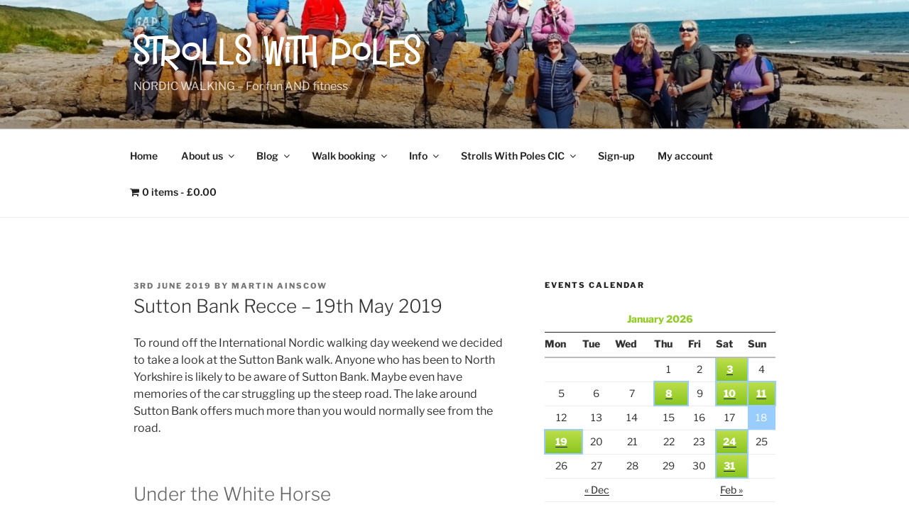

--- FILE ---
content_type: text/html; charset=UTF-8
request_url: https://strollswithpoles.com/sutton-bank-recce-19th-may-2019/
body_size: 71260
content:
<!DOCTYPE html>
<html lang="en-GB" class="no-js no-svg">
<head>
<meta charset="UTF-8">
<meta name="viewport" content="width=device-width, initial-scale=1.0">
<link rel="profile" href="https://gmpg.org/xfn/11">

<script>
(function(html){html.className = html.className.replace(/\bno-js\b/,'js')})(document.documentElement);
//# sourceURL=twentyseventeen_javascript_detection
</script>
<script type="text/template" id="freeze-table-template">
  <div class="frzTbl antiscroll-wrap frzTbl--scrolled-to-left-edge">
    <div class="frzTbl-scroll-overlay antiscroll-inner">
        <div class="frzTbl-scroll-overlay__inner"></div>
    </div>
    <div class="frzTbl-content-wrapper">

        <!-- sticky outer heading -->
        <div class="frzTbl-fixed-heading-wrapper-outer">          
          <div class="frzTbl-fixed-heading-wrapper">
            <div class="frzTbl-fixed-heading-wrapper__inner">
              {{heading}}
            </div>    
          </div>
        </div>

        <!-- column shadows -->
        <div class="frzTbl-frozen-columns-wrapper">
          <!-- left -->
          <div class="frzTbl-frozen-columns-wrapper__columns frzTbl-frozen-columns-wrapper__columns--left {{hide-left-column}}"></div>
          <!-- right -->            
          <div class="frzTbl-frozen-columns-wrapper__columns frzTbl-frozen-columns-wrapper__columns--right {{hide-right-column}}"></div>
        </div>

        <!-- table -->
        <div class="frzTbl-table-wrapper">
          <div class="frzTbl-table-wrapper__inner">
            <div class="frzTbl-table-placeholder"></div>
          </div>
        </div>

    </div>
  </div>
</script><script type="text/template" id="tmpl-wcpt-product-form-loading-modal">
  <div class="wcpt-modal wcpt-product-form-loading-modal" data-wcpt-product-id="{{{ data.product_id }}}">
    <div class="wcpt-modal-content">
      <div class="wcpt-close-modal">
        <!-- close 'x' icon svg -->
        <span class="wcpt-icon wcpt-icon-x wcpt-close-modal-icon">
          <svg xmlns="http://www.w3.org/2000/svg" width="24" height="24" viewBox="0 0 24 24" fill="none" stroke="currentColor" stroke-width="2" stroke-linecap="round" stroke-linejoin="round" class="feather feather-x"><line x1="18" y1="6" x2="6" y2="18"></line><line x1="6" y1="6" x2="18" y2="18"></line>
          </svg>
        </span>
      </div>
      <span class="wcpt-product-form-loading-text">
        <i class="wcpt-ajax-badge">
          <!-- ajax loading icon svg -->
          <svg xmlns="http://www.w3.org/2000/svg" width="24" height="24" viewBox="0 0 24 24" fill="none" stroke="currentColor" stroke-width="2" stroke-linecap="round" stroke-linejoin="round" class="feather feather-loader" color="#384047">
            <line x1="12" y1="2" x2="12" y2="6"></line><line x1="12" y1="18" x2="12" y2="22"></line><line x1="4.93" y1="4.93" x2="7.76" y2="7.76"></line><line x1="16.24" y1="16.24" x2="19.07" y2="19.07"></line><line x1="2" y1="12" x2="6" y2="12"></line><line x1="18" y1="12" x2="22" y2="12"></line><line x1="4.93" y1="19.07" x2="7.76" y2="16.24"></line><line x1="16.24" y1="7.76" x2="19.07" y2="4.93"></line>
          </svg>
        </i>

        Loading&hellip;      </span>
    </div>
  </div>
</script>
<script type="text/template" id="tmpl-wcpt-cart-checkbox-trigger">
	<div 
		class="wcpt-cart-checkbox-trigger"
		data-wcpt-redirect-url=""
	>
		<style media="screen">
	@media(min-width:1200px){
		.wcpt-cart-checkbox-trigger {
			display: inline-block;
					}
	}
	@media(max-width:1100px){
		.wcpt-cart-checkbox-trigger {
			display: inline-block;
		}
	}

	.wcpt-cart-checkbox-trigger {
		background-color : #4CAF50; border-color : rgba(0, 0, 0, .1); color : rgba(255, 255, 255); 	}

</style>
		<span 
      class="wcpt-icon wcpt-icon-shopping-bag wcpt-cart-checkbox-trigger__shopping-icon "    ><svg xmlns="http://www.w3.org/2000/svg" width="24" height="24" viewBox="0 0 24 24" fill="none" stroke="currentColor" stroke-width="2" stroke-linecap="round" stroke-linejoin="round" class="feather feather-shopping-bag"><path d="M6 2L3 6v14a2 2 0 0 0 2 2h14a2 2 0 0 0 2-2V6l-3-4z"></path><line x1="3" y1="6" x2="21" y2="6"></line><path d="M16 10a4 4 0 0 1-8 0"></path></svg></span>		<span class="wcpt-cart-checkbox-trigger__text">Add selected (<span class="wcpt-total-selected"></span>) to cart</span>
		<span class="wcpt-cart-checkbox-trigger__close">✕</span>
	</div>
</script><meta name='robots' content='index, follow, max-image-preview:large, max-snippet:-1, max-video-preview:-1' />

<!-- Google Tag Manager for WordPress by gtm4wp.com -->
<script data-cfasync="false" data-pagespeed-no-defer>
	var gtm4wp_datalayer_name = "dataLayer";
	var dataLayer = dataLayer || [];
</script>
<!-- End Google Tag Manager for WordPress by gtm4wp.com --><script>window._wca = window._wca || [];</script>

	<!-- This site is optimized with the Yoast SEO plugin v26.7 - https://yoast.com/wordpress/plugins/seo/ -->
	<title>Sutton Bank Recce - 19th May 2019 - Strolls With Poles</title>
	<meta name="description" content="The area around Sutton Bank offers much more than you would normally see from the road. Goremire lake, the Cleveland Way and the White Horse." />
	<link rel="canonical" href="https://strollswithpoles.com/sutton-bank-recce-19th-may-2019/" />
	<meta property="og:locale" content="en_GB" />
	<meta property="og:type" content="article" />
	<meta property="og:title" content="Sutton Bank Recce - 19th May 2019 - Strolls With Poles" />
	<meta property="og:description" content="The area around Sutton Bank offers much more than you would normally see from the road. Goremire lake, the Cleveland Way and the White Horse." />
	<meta property="og:url" content="https://strollswithpoles.com/sutton-bank-recce-19th-may-2019/" />
	<meta property="og:site_name" content="Strolls With Poles" />
	<meta property="article:publisher" content="https://en-gb.facebook.com/strollswithpoles/" />
	<meta property="article:published_time" content="2019-06-03T07:38:55+00:00" />
	<meta property="article:modified_time" content="2019-06-03T18:22:56+00:00" />
	<meta property="og:image" content="https://www.strollswithpoles.com/wp-content/uploads/2019/05/Sutton_Bank/Sutton_Bank_19052019M-4-1024x576.jpg" />
	<meta name="author" content="Martin Ainscow" />
	<meta name="twitter:card" content="summary_large_image" />
	<meta name="twitter:label1" content="Written by" />
	<meta name="twitter:data1" content="Martin Ainscow" />
	<meta name="twitter:label2" content="Estimated reading time" />
	<meta name="twitter:data2" content="2 minutes" />
	<script type="application/ld+json" class="yoast-schema-graph">{"@context":"https://schema.org","@graph":[{"@type":"Article","@id":"https://strollswithpoles.com/sutton-bank-recce-19th-may-2019/#article","isPartOf":{"@id":"https://strollswithpoles.com/sutton-bank-recce-19th-may-2019/"},"author":{"name":"Martin Ainscow","@id":"https://strollswithpoles.com/#/schema/person/b268380aafce29a5922aad63ca268d1b"},"headline":"Sutton Bank Recce &#8211; 19th May 2019","datePublished":"2019-06-03T07:38:55+00:00","dateModified":"2019-06-03T18:22:56+00:00","mainEntityOfPage":{"@id":"https://strollswithpoles.com/sutton-bank-recce-19th-may-2019/"},"wordCount":473,"commentCount":0,"image":{"@id":"https://strollswithpoles.com/sutton-bank-recce-19th-may-2019/#primaryimage"},"thumbnailUrl":"https://www.strollswithpoles.com/wp-content/uploads/2019/05/Sutton_Bank/Sutton_Bank_19052019M-4-1024x576.jpg","articleSection":["Blog entry","Walk recce"],"inLanguage":"en-GB","potentialAction":[{"@type":"CommentAction","name":"Comment","target":["https://strollswithpoles.com/sutton-bank-recce-19th-may-2019/#respond"]}]},{"@type":"WebPage","@id":"https://strollswithpoles.com/sutton-bank-recce-19th-may-2019/","url":"https://strollswithpoles.com/sutton-bank-recce-19th-may-2019/","name":"Sutton Bank Recce - 19th May 2019 - Strolls With Poles","isPartOf":{"@id":"https://strollswithpoles.com/#website"},"primaryImageOfPage":{"@id":"https://strollswithpoles.com/sutton-bank-recce-19th-may-2019/#primaryimage"},"image":{"@id":"https://strollswithpoles.com/sutton-bank-recce-19th-may-2019/#primaryimage"},"thumbnailUrl":"https://www.strollswithpoles.com/wp-content/uploads/2019/05/Sutton_Bank/Sutton_Bank_19052019M-4-1024x576.jpg","datePublished":"2019-06-03T07:38:55+00:00","dateModified":"2019-06-03T18:22:56+00:00","author":{"@id":"https://strollswithpoles.com/#/schema/person/b268380aafce29a5922aad63ca268d1b"},"description":"The area around Sutton Bank offers much more than you would normally see from the road. Goremire lake, the Cleveland Way and the White Horse.","breadcrumb":{"@id":"https://strollswithpoles.com/sutton-bank-recce-19th-may-2019/#breadcrumb"},"inLanguage":"en-GB","potentialAction":[{"@type":"ReadAction","target":["https://strollswithpoles.com/sutton-bank-recce-19th-may-2019/"]}]},{"@type":"ImageObject","inLanguage":"en-GB","@id":"https://strollswithpoles.com/sutton-bank-recce-19th-may-2019/#primaryimage","url":"https://www.strollswithpoles.com/wp-content/uploads/2019/05/Sutton_Bank/Sutton_Bank_19052019M-4-1024x576.jpg","contentUrl":"https://www.strollswithpoles.com/wp-content/uploads/2019/05/Sutton_Bank/Sutton_Bank_19052019M-4-1024x576.jpg"},{"@type":"BreadcrumbList","@id":"https://strollswithpoles.com/sutton-bank-recce-19th-may-2019/#breadcrumb","itemListElement":[{"@type":"ListItem","position":1,"name":"Home","item":"https://strollswithpoles.com/"},{"@type":"ListItem","position":2,"name":"Blog","item":"https://strollswithpoles.com/blog/"},{"@type":"ListItem","position":3,"name":"Sutton Bank Recce &#8211; 19th May 2019"}]},{"@type":"WebSite","@id":"https://strollswithpoles.com/#website","url":"https://strollswithpoles.com/","name":"Strolls With Poles","description":"NORDIC WALKING - For fun AND fitness","potentialAction":[{"@type":"SearchAction","target":{"@type":"EntryPoint","urlTemplate":"https://strollswithpoles.com/?s={search_term_string}"},"query-input":{"@type":"PropertyValueSpecification","valueRequired":true,"valueName":"search_term_string"}}],"inLanguage":"en-GB"},{"@type":"Person","@id":"https://strollswithpoles.com/#/schema/person/b268380aafce29a5922aad63ca268d1b","name":"Martin Ainscow","image":{"@type":"ImageObject","inLanguage":"en-GB","@id":"https://strollswithpoles.com/#/schema/person/image/","url":"https://secure.gravatar.com/avatar/3d1b0aae054a831e8ffbf78ade2a25a76b9e09c060120eddb11da6a04fe35341?s=96&d=mm&r=g","contentUrl":"https://secure.gravatar.com/avatar/3d1b0aae054a831e8ffbf78ade2a25a76b9e09c060120eddb11da6a04fe35341?s=96&d=mm&r=g","caption":"Martin Ainscow"},"url":"https://strollswithpoles.com/author/strolls-with-poles-admin-2/"}]}</script>
	<!-- / Yoast SEO plugin. -->


<link rel='dns-prefetch' href='//stats.wp.com' />
<link rel='dns-prefetch' href='//widgets.wp.com' />
<link rel='dns-prefetch' href='//s0.wp.com' />
<link rel='dns-prefetch' href='//0.gravatar.com' />
<link rel='dns-prefetch' href='//1.gravatar.com' />
<link rel='dns-prefetch' href='//2.gravatar.com' />
<link rel='preconnect' href='//c0.wp.com' />
<link rel="alternate" type="application/rss+xml" title="Strolls With Poles &raquo; Feed" href="https://strollswithpoles.com/feed/" />
<link rel="alternate" type="application/rss+xml" title="Strolls With Poles &raquo; Comments Feed" href="https://strollswithpoles.com/comments/feed/" />
<link rel="alternate" type="application/rss+xml" title="Strolls With Poles &raquo; Sutton Bank Recce &#8211; 19th May 2019 Comments Feed" href="https://strollswithpoles.com/sutton-bank-recce-19th-may-2019/feed/" />
<link rel="alternate" title="oEmbed (JSON)" type="application/json+oembed" href="https://strollswithpoles.com/wp-json/oembed/1.0/embed?url=https%3A%2F%2Fstrollswithpoles.com%2Fsutton-bank-recce-19th-may-2019%2F" />
<link rel="alternate" title="oEmbed (XML)" type="text/xml+oembed" href="https://strollswithpoles.com/wp-json/oembed/1.0/embed?url=https%3A%2F%2Fstrollswithpoles.com%2Fsutton-bank-recce-19th-may-2019%2F&#038;format=xml" />
		<!-- This site uses the Google Analytics by MonsterInsights plugin v9.11.1 - Using Analytics tracking - https://www.monsterinsights.com/ -->
							<script src="//www.googletagmanager.com/gtag/js?id=G-G1NGX35JEP"  data-cfasync="false" data-wpfc-render="false" async></script>
			<script data-cfasync="false" data-wpfc-render="false">
				var mi_version = '9.11.1';
				var mi_track_user = true;
				var mi_no_track_reason = '';
								var MonsterInsightsDefaultLocations = {"page_location":"https:\/\/strollswithpoles.com\/sutton-bank-recce-19th-may-2019\/"};
								if ( typeof MonsterInsightsPrivacyGuardFilter === 'function' ) {
					var MonsterInsightsLocations = (typeof MonsterInsightsExcludeQuery === 'object') ? MonsterInsightsPrivacyGuardFilter( MonsterInsightsExcludeQuery ) : MonsterInsightsPrivacyGuardFilter( MonsterInsightsDefaultLocations );
				} else {
					var MonsterInsightsLocations = (typeof MonsterInsightsExcludeQuery === 'object') ? MonsterInsightsExcludeQuery : MonsterInsightsDefaultLocations;
				}

								var disableStrs = [
										'ga-disable-G-G1NGX35JEP',
									];

				/* Function to detect opted out users */
				function __gtagTrackerIsOptedOut() {
					for (var index = 0; index < disableStrs.length; index++) {
						if (document.cookie.indexOf(disableStrs[index] + '=true') > -1) {
							return true;
						}
					}

					return false;
				}

				/* Disable tracking if the opt-out cookie exists. */
				if (__gtagTrackerIsOptedOut()) {
					for (var index = 0; index < disableStrs.length; index++) {
						window[disableStrs[index]] = true;
					}
				}

				/* Opt-out function */
				function __gtagTrackerOptout() {
					for (var index = 0; index < disableStrs.length; index++) {
						document.cookie = disableStrs[index] + '=true; expires=Thu, 31 Dec 2099 23:59:59 UTC; path=/';
						window[disableStrs[index]] = true;
					}
				}

				if ('undefined' === typeof gaOptout) {
					function gaOptout() {
						__gtagTrackerOptout();
					}
				}
								window.dataLayer = window.dataLayer || [];

				window.MonsterInsightsDualTracker = {
					helpers: {},
					trackers: {},
				};
				if (mi_track_user) {
					function __gtagDataLayer() {
						dataLayer.push(arguments);
					}

					function __gtagTracker(type, name, parameters) {
						if (!parameters) {
							parameters = {};
						}

						if (parameters.send_to) {
							__gtagDataLayer.apply(null, arguments);
							return;
						}

						if (type === 'event') {
														parameters.send_to = monsterinsights_frontend.v4_id;
							var hookName = name;
							if (typeof parameters['event_category'] !== 'undefined') {
								hookName = parameters['event_category'] + ':' + name;
							}

							if (typeof MonsterInsightsDualTracker.trackers[hookName] !== 'undefined') {
								MonsterInsightsDualTracker.trackers[hookName](parameters);
							} else {
								__gtagDataLayer('event', name, parameters);
							}
							
						} else {
							__gtagDataLayer.apply(null, arguments);
						}
					}

					__gtagTracker('js', new Date());
					__gtagTracker('set', {
						'developer_id.dZGIzZG': true,
											});
					if ( MonsterInsightsLocations.page_location ) {
						__gtagTracker('set', MonsterInsightsLocations);
					}
										__gtagTracker('config', 'G-G1NGX35JEP', {"forceSSL":"true"} );
										window.gtag = __gtagTracker;										(function () {
						/* https://developers.google.com/analytics/devguides/collection/analyticsjs/ */
						/* ga and __gaTracker compatibility shim. */
						var noopfn = function () {
							return null;
						};
						var newtracker = function () {
							return new Tracker();
						};
						var Tracker = function () {
							return null;
						};
						var p = Tracker.prototype;
						p.get = noopfn;
						p.set = noopfn;
						p.send = function () {
							var args = Array.prototype.slice.call(arguments);
							args.unshift('send');
							__gaTracker.apply(null, args);
						};
						var __gaTracker = function () {
							var len = arguments.length;
							if (len === 0) {
								return;
							}
							var f = arguments[len - 1];
							if (typeof f !== 'object' || f === null || typeof f.hitCallback !== 'function') {
								if ('send' === arguments[0]) {
									var hitConverted, hitObject = false, action;
									if ('event' === arguments[1]) {
										if ('undefined' !== typeof arguments[3]) {
											hitObject = {
												'eventAction': arguments[3],
												'eventCategory': arguments[2],
												'eventLabel': arguments[4],
												'value': arguments[5] ? arguments[5] : 1,
											}
										}
									}
									if ('pageview' === arguments[1]) {
										if ('undefined' !== typeof arguments[2]) {
											hitObject = {
												'eventAction': 'page_view',
												'page_path': arguments[2],
											}
										}
									}
									if (typeof arguments[2] === 'object') {
										hitObject = arguments[2];
									}
									if (typeof arguments[5] === 'object') {
										Object.assign(hitObject, arguments[5]);
									}
									if ('undefined' !== typeof arguments[1].hitType) {
										hitObject = arguments[1];
										if ('pageview' === hitObject.hitType) {
											hitObject.eventAction = 'page_view';
										}
									}
									if (hitObject) {
										action = 'timing' === arguments[1].hitType ? 'timing_complete' : hitObject.eventAction;
										hitConverted = mapArgs(hitObject);
										__gtagTracker('event', action, hitConverted);
									}
								}
								return;
							}

							function mapArgs(args) {
								var arg, hit = {};
								var gaMap = {
									'eventCategory': 'event_category',
									'eventAction': 'event_action',
									'eventLabel': 'event_label',
									'eventValue': 'event_value',
									'nonInteraction': 'non_interaction',
									'timingCategory': 'event_category',
									'timingVar': 'name',
									'timingValue': 'value',
									'timingLabel': 'event_label',
									'page': 'page_path',
									'location': 'page_location',
									'title': 'page_title',
									'referrer' : 'page_referrer',
								};
								for (arg in args) {
																		if (!(!args.hasOwnProperty(arg) || !gaMap.hasOwnProperty(arg))) {
										hit[gaMap[arg]] = args[arg];
									} else {
										hit[arg] = args[arg];
									}
								}
								return hit;
							}

							try {
								f.hitCallback();
							} catch (ex) {
							}
						};
						__gaTracker.create = newtracker;
						__gaTracker.getByName = newtracker;
						__gaTracker.getAll = function () {
							return [];
						};
						__gaTracker.remove = noopfn;
						__gaTracker.loaded = true;
						window['__gaTracker'] = __gaTracker;
					})();
									} else {
										console.log("");
					(function () {
						function __gtagTracker() {
							return null;
						}

						window['__gtagTracker'] = __gtagTracker;
						window['gtag'] = __gtagTracker;
					})();
									}
			</script>
							<!-- / Google Analytics by MonsterInsights -->
		<style id='wp-img-auto-sizes-contain-inline-css'>
img:is([sizes=auto i],[sizes^="auto," i]){contain-intrinsic-size:3000px 1500px}
/*# sourceURL=wp-img-auto-sizes-contain-inline-css */
</style>
<link rel='stylesheet' id='embed-pdf-viewer-css' href='https://strollswithpoles.com/wp-content/plugins/embed-pdf-viewer/css/embed-pdf-viewer.css?ver=2.4.6' media='screen' />
<link rel='stylesheet' id='dashicons-css' href='https://c0.wp.com/c/6.9/wp-includes/css/dashicons.min.css' media='all' />
<link rel='stylesheet' id='thickbox-css' href='https://c0.wp.com/c/6.9/wp-includes/js/thickbox/thickbox.css' media='all' />
<link rel='stylesheet' id='partial-payment-blocks-integration-css' href='https://strollswithpoles.com/wp-content/plugins/woo-wallet/build/partial-payment/style-index.css?ver=1.5.15' media='all' />
<style id='wp-emoji-styles-inline-css'>

	img.wp-smiley, img.emoji {
		display: inline !important;
		border: none !important;
		box-shadow: none !important;
		height: 1em !important;
		width: 1em !important;
		margin: 0 0.07em !important;
		vertical-align: -0.1em !important;
		background: none !important;
		padding: 0 !important;
	}
/*# sourceURL=wp-emoji-styles-inline-css */
</style>
<style id='wp-block-library-inline-css'>
:root{--wp-block-synced-color:#7a00df;--wp-block-synced-color--rgb:122,0,223;--wp-bound-block-color:var(--wp-block-synced-color);--wp-editor-canvas-background:#ddd;--wp-admin-theme-color:#007cba;--wp-admin-theme-color--rgb:0,124,186;--wp-admin-theme-color-darker-10:#006ba1;--wp-admin-theme-color-darker-10--rgb:0,107,160.5;--wp-admin-theme-color-darker-20:#005a87;--wp-admin-theme-color-darker-20--rgb:0,90,135;--wp-admin-border-width-focus:2px}@media (min-resolution:192dpi){:root{--wp-admin-border-width-focus:1.5px}}.wp-element-button{cursor:pointer}:root .has-very-light-gray-background-color{background-color:#eee}:root .has-very-dark-gray-background-color{background-color:#313131}:root .has-very-light-gray-color{color:#eee}:root .has-very-dark-gray-color{color:#313131}:root .has-vivid-green-cyan-to-vivid-cyan-blue-gradient-background{background:linear-gradient(135deg,#00d084,#0693e3)}:root .has-purple-crush-gradient-background{background:linear-gradient(135deg,#34e2e4,#4721fb 50%,#ab1dfe)}:root .has-hazy-dawn-gradient-background{background:linear-gradient(135deg,#faaca8,#dad0ec)}:root .has-subdued-olive-gradient-background{background:linear-gradient(135deg,#fafae1,#67a671)}:root .has-atomic-cream-gradient-background{background:linear-gradient(135deg,#fdd79a,#004a59)}:root .has-nightshade-gradient-background{background:linear-gradient(135deg,#330968,#31cdcf)}:root .has-midnight-gradient-background{background:linear-gradient(135deg,#020381,#2874fc)}:root{--wp--preset--font-size--normal:16px;--wp--preset--font-size--huge:42px}.has-regular-font-size{font-size:1em}.has-larger-font-size{font-size:2.625em}.has-normal-font-size{font-size:var(--wp--preset--font-size--normal)}.has-huge-font-size{font-size:var(--wp--preset--font-size--huge)}.has-text-align-center{text-align:center}.has-text-align-left{text-align:left}.has-text-align-right{text-align:right}.has-fit-text{white-space:nowrap!important}#end-resizable-editor-section{display:none}.aligncenter{clear:both}.items-justified-left{justify-content:flex-start}.items-justified-center{justify-content:center}.items-justified-right{justify-content:flex-end}.items-justified-space-between{justify-content:space-between}.screen-reader-text{border:0;clip-path:inset(50%);height:1px;margin:-1px;overflow:hidden;padding:0;position:absolute;width:1px;word-wrap:normal!important}.screen-reader-text:focus{background-color:#ddd;clip-path:none;color:#444;display:block;font-size:1em;height:auto;left:5px;line-height:normal;padding:15px 23px 14px;text-decoration:none;top:5px;width:auto;z-index:100000}html :where(.has-border-color){border-style:solid}html :where([style*=border-top-color]){border-top-style:solid}html :where([style*=border-right-color]){border-right-style:solid}html :where([style*=border-bottom-color]){border-bottom-style:solid}html :where([style*=border-left-color]){border-left-style:solid}html :where([style*=border-width]){border-style:solid}html :where([style*=border-top-width]){border-top-style:solid}html :where([style*=border-right-width]){border-right-style:solid}html :where([style*=border-bottom-width]){border-bottom-style:solid}html :where([style*=border-left-width]){border-left-style:solid}html :where(img[class*=wp-image-]){height:auto;max-width:100%}:where(figure){margin:0 0 1em}html :where(.is-position-sticky){--wp-admin--admin-bar--position-offset:var(--wp-admin--admin-bar--height,0px)}@media screen and (max-width:600px){html :where(.is-position-sticky){--wp-admin--admin-bar--position-offset:0px}}

/*# sourceURL=wp-block-library-inline-css */
</style><style id='wp-block-heading-inline-css'>
h1:where(.wp-block-heading).has-background,h2:where(.wp-block-heading).has-background,h3:where(.wp-block-heading).has-background,h4:where(.wp-block-heading).has-background,h5:where(.wp-block-heading).has-background,h6:where(.wp-block-heading).has-background{padding:1.25em 2.375em}h1.has-text-align-left[style*=writing-mode]:where([style*=vertical-lr]),h1.has-text-align-right[style*=writing-mode]:where([style*=vertical-rl]),h2.has-text-align-left[style*=writing-mode]:where([style*=vertical-lr]),h2.has-text-align-right[style*=writing-mode]:where([style*=vertical-rl]),h3.has-text-align-left[style*=writing-mode]:where([style*=vertical-lr]),h3.has-text-align-right[style*=writing-mode]:where([style*=vertical-rl]),h4.has-text-align-left[style*=writing-mode]:where([style*=vertical-lr]),h4.has-text-align-right[style*=writing-mode]:where([style*=vertical-rl]),h5.has-text-align-left[style*=writing-mode]:where([style*=vertical-lr]),h5.has-text-align-right[style*=writing-mode]:where([style*=vertical-rl]),h6.has-text-align-left[style*=writing-mode]:where([style*=vertical-lr]),h6.has-text-align-right[style*=writing-mode]:where([style*=vertical-rl]){rotate:180deg}
/*# sourceURL=https://c0.wp.com/c/6.9/wp-includes/blocks/heading/style.min.css */
</style>
<style id='wp-block-image-inline-css'>
.wp-block-image>a,.wp-block-image>figure>a{display:inline-block}.wp-block-image img{box-sizing:border-box;height:auto;max-width:100%;vertical-align:bottom}@media not (prefers-reduced-motion){.wp-block-image img.hide{visibility:hidden}.wp-block-image img.show{animation:show-content-image .4s}}.wp-block-image[style*=border-radius] img,.wp-block-image[style*=border-radius]>a{border-radius:inherit}.wp-block-image.has-custom-border img{box-sizing:border-box}.wp-block-image.aligncenter{text-align:center}.wp-block-image.alignfull>a,.wp-block-image.alignwide>a{width:100%}.wp-block-image.alignfull img,.wp-block-image.alignwide img{height:auto;width:100%}.wp-block-image .aligncenter,.wp-block-image .alignleft,.wp-block-image .alignright,.wp-block-image.aligncenter,.wp-block-image.alignleft,.wp-block-image.alignright{display:table}.wp-block-image .aligncenter>figcaption,.wp-block-image .alignleft>figcaption,.wp-block-image .alignright>figcaption,.wp-block-image.aligncenter>figcaption,.wp-block-image.alignleft>figcaption,.wp-block-image.alignright>figcaption{caption-side:bottom;display:table-caption}.wp-block-image .alignleft{float:left;margin:.5em 1em .5em 0}.wp-block-image .alignright{float:right;margin:.5em 0 .5em 1em}.wp-block-image .aligncenter{margin-left:auto;margin-right:auto}.wp-block-image :where(figcaption){margin-bottom:1em;margin-top:.5em}.wp-block-image.is-style-circle-mask img{border-radius:9999px}@supports ((-webkit-mask-image:none) or (mask-image:none)) or (-webkit-mask-image:none){.wp-block-image.is-style-circle-mask img{border-radius:0;-webkit-mask-image:url('data:image/svg+xml;utf8,<svg viewBox="0 0 100 100" xmlns="http://www.w3.org/2000/svg"><circle cx="50" cy="50" r="50"/></svg>');mask-image:url('data:image/svg+xml;utf8,<svg viewBox="0 0 100 100" xmlns="http://www.w3.org/2000/svg"><circle cx="50" cy="50" r="50"/></svg>');mask-mode:alpha;-webkit-mask-position:center;mask-position:center;-webkit-mask-repeat:no-repeat;mask-repeat:no-repeat;-webkit-mask-size:contain;mask-size:contain}}:root :where(.wp-block-image.is-style-rounded img,.wp-block-image .is-style-rounded img){border-radius:9999px}.wp-block-image figure{margin:0}.wp-lightbox-container{display:flex;flex-direction:column;position:relative}.wp-lightbox-container img{cursor:zoom-in}.wp-lightbox-container img:hover+button{opacity:1}.wp-lightbox-container button{align-items:center;backdrop-filter:blur(16px) saturate(180%);background-color:#5a5a5a40;border:none;border-radius:4px;cursor:zoom-in;display:flex;height:20px;justify-content:center;opacity:0;padding:0;position:absolute;right:16px;text-align:center;top:16px;width:20px;z-index:100}@media not (prefers-reduced-motion){.wp-lightbox-container button{transition:opacity .2s ease}}.wp-lightbox-container button:focus-visible{outline:3px auto #5a5a5a40;outline:3px auto -webkit-focus-ring-color;outline-offset:3px}.wp-lightbox-container button:hover{cursor:pointer;opacity:1}.wp-lightbox-container button:focus{opacity:1}.wp-lightbox-container button:focus,.wp-lightbox-container button:hover,.wp-lightbox-container button:not(:hover):not(:active):not(.has-background){background-color:#5a5a5a40;border:none}.wp-lightbox-overlay{box-sizing:border-box;cursor:zoom-out;height:100vh;left:0;overflow:hidden;position:fixed;top:0;visibility:hidden;width:100%;z-index:100000}.wp-lightbox-overlay .close-button{align-items:center;cursor:pointer;display:flex;justify-content:center;min-height:40px;min-width:40px;padding:0;position:absolute;right:calc(env(safe-area-inset-right) + 16px);top:calc(env(safe-area-inset-top) + 16px);z-index:5000000}.wp-lightbox-overlay .close-button:focus,.wp-lightbox-overlay .close-button:hover,.wp-lightbox-overlay .close-button:not(:hover):not(:active):not(.has-background){background:none;border:none}.wp-lightbox-overlay .lightbox-image-container{height:var(--wp--lightbox-container-height);left:50%;overflow:hidden;position:absolute;top:50%;transform:translate(-50%,-50%);transform-origin:top left;width:var(--wp--lightbox-container-width);z-index:9999999999}.wp-lightbox-overlay .wp-block-image{align-items:center;box-sizing:border-box;display:flex;height:100%;justify-content:center;margin:0;position:relative;transform-origin:0 0;width:100%;z-index:3000000}.wp-lightbox-overlay .wp-block-image img{height:var(--wp--lightbox-image-height);min-height:var(--wp--lightbox-image-height);min-width:var(--wp--lightbox-image-width);width:var(--wp--lightbox-image-width)}.wp-lightbox-overlay .wp-block-image figcaption{display:none}.wp-lightbox-overlay button{background:none;border:none}.wp-lightbox-overlay .scrim{background-color:#fff;height:100%;opacity:.9;position:absolute;width:100%;z-index:2000000}.wp-lightbox-overlay.active{visibility:visible}@media not (prefers-reduced-motion){.wp-lightbox-overlay.active{animation:turn-on-visibility .25s both}.wp-lightbox-overlay.active img{animation:turn-on-visibility .35s both}.wp-lightbox-overlay.show-closing-animation:not(.active){animation:turn-off-visibility .35s both}.wp-lightbox-overlay.show-closing-animation:not(.active) img{animation:turn-off-visibility .25s both}.wp-lightbox-overlay.zoom.active{animation:none;opacity:1;visibility:visible}.wp-lightbox-overlay.zoom.active .lightbox-image-container{animation:lightbox-zoom-in .4s}.wp-lightbox-overlay.zoom.active .lightbox-image-container img{animation:none}.wp-lightbox-overlay.zoom.active .scrim{animation:turn-on-visibility .4s forwards}.wp-lightbox-overlay.zoom.show-closing-animation:not(.active){animation:none}.wp-lightbox-overlay.zoom.show-closing-animation:not(.active) .lightbox-image-container{animation:lightbox-zoom-out .4s}.wp-lightbox-overlay.zoom.show-closing-animation:not(.active) .lightbox-image-container img{animation:none}.wp-lightbox-overlay.zoom.show-closing-animation:not(.active) .scrim{animation:turn-off-visibility .4s forwards}}@keyframes show-content-image{0%{visibility:hidden}99%{visibility:hidden}to{visibility:visible}}@keyframes turn-on-visibility{0%{opacity:0}to{opacity:1}}@keyframes turn-off-visibility{0%{opacity:1;visibility:visible}99%{opacity:0;visibility:visible}to{opacity:0;visibility:hidden}}@keyframes lightbox-zoom-in{0%{transform:translate(calc((-100vw + var(--wp--lightbox-scrollbar-width))/2 + var(--wp--lightbox-initial-left-position)),calc(-50vh + var(--wp--lightbox-initial-top-position))) scale(var(--wp--lightbox-scale))}to{transform:translate(-50%,-50%) scale(1)}}@keyframes lightbox-zoom-out{0%{transform:translate(-50%,-50%) scale(1);visibility:visible}99%{visibility:visible}to{transform:translate(calc((-100vw + var(--wp--lightbox-scrollbar-width))/2 + var(--wp--lightbox-initial-left-position)),calc(-50vh + var(--wp--lightbox-initial-top-position))) scale(var(--wp--lightbox-scale));visibility:hidden}}
/*# sourceURL=https://c0.wp.com/c/6.9/wp-includes/blocks/image/style.min.css */
</style>
<style id='wp-block-image-theme-inline-css'>
:root :where(.wp-block-image figcaption){color:#555;font-size:13px;text-align:center}.is-dark-theme :root :where(.wp-block-image figcaption){color:#ffffffa6}.wp-block-image{margin:0 0 1em}
/*# sourceURL=https://c0.wp.com/c/6.9/wp-includes/blocks/image/theme.min.css */
</style>
<style id='wp-block-paragraph-inline-css'>
.is-small-text{font-size:.875em}.is-regular-text{font-size:1em}.is-large-text{font-size:2.25em}.is-larger-text{font-size:3em}.has-drop-cap:not(:focus):first-letter{float:left;font-size:8.4em;font-style:normal;font-weight:100;line-height:.68;margin:.05em .1em 0 0;text-transform:uppercase}body.rtl .has-drop-cap:not(:focus):first-letter{float:none;margin-left:.1em}p.has-drop-cap.has-background{overflow:hidden}:root :where(p.has-background){padding:1.25em 2.375em}:where(p.has-text-color:not(.has-link-color)) a{color:inherit}p.has-text-align-left[style*="writing-mode:vertical-lr"],p.has-text-align-right[style*="writing-mode:vertical-rl"]{rotate:180deg}
/*# sourceURL=https://c0.wp.com/c/6.9/wp-includes/blocks/paragraph/style.min.css */
</style>
<style id='wp-block-separator-inline-css'>
@charset "UTF-8";.wp-block-separator{border:none;border-top:2px solid}:root :where(.wp-block-separator.is-style-dots){height:auto;line-height:1;text-align:center}:root :where(.wp-block-separator.is-style-dots):before{color:currentColor;content:"···";font-family:serif;font-size:1.5em;letter-spacing:2em;padding-left:2em}.wp-block-separator.is-style-dots{background:none!important;border:none!important}
/*# sourceURL=https://c0.wp.com/c/6.9/wp-includes/blocks/separator/style.min.css */
</style>
<style id='wp-block-separator-theme-inline-css'>
.wp-block-separator.has-css-opacity{opacity:.4}.wp-block-separator{border:none;border-bottom:2px solid;margin-left:auto;margin-right:auto}.wp-block-separator.has-alpha-channel-opacity{opacity:1}.wp-block-separator:not(.is-style-wide):not(.is-style-dots){width:100px}.wp-block-separator.has-background:not(.is-style-dots){border-bottom:none;height:1px}.wp-block-separator.has-background:not(.is-style-wide):not(.is-style-dots){height:2px}
/*# sourceURL=https://c0.wp.com/c/6.9/wp-includes/blocks/separator/theme.min.css */
</style>
<style id='global-styles-inline-css'>
:root{--wp--preset--aspect-ratio--square: 1;--wp--preset--aspect-ratio--4-3: 4/3;--wp--preset--aspect-ratio--3-4: 3/4;--wp--preset--aspect-ratio--3-2: 3/2;--wp--preset--aspect-ratio--2-3: 2/3;--wp--preset--aspect-ratio--16-9: 16/9;--wp--preset--aspect-ratio--9-16: 9/16;--wp--preset--color--black: #000000;--wp--preset--color--cyan-bluish-gray: #abb8c3;--wp--preset--color--white: #ffffff;--wp--preset--color--pale-pink: #f78da7;--wp--preset--color--vivid-red: #cf2e2e;--wp--preset--color--luminous-vivid-orange: #ff6900;--wp--preset--color--luminous-vivid-amber: #fcb900;--wp--preset--color--light-green-cyan: #7bdcb5;--wp--preset--color--vivid-green-cyan: #00d084;--wp--preset--color--pale-cyan-blue: #8ed1fc;--wp--preset--color--vivid-cyan-blue: #0693e3;--wp--preset--color--vivid-purple: #9b51e0;--wp--preset--gradient--vivid-cyan-blue-to-vivid-purple: linear-gradient(135deg,rgb(6,147,227) 0%,rgb(155,81,224) 100%);--wp--preset--gradient--light-green-cyan-to-vivid-green-cyan: linear-gradient(135deg,rgb(122,220,180) 0%,rgb(0,208,130) 100%);--wp--preset--gradient--luminous-vivid-amber-to-luminous-vivid-orange: linear-gradient(135deg,rgb(252,185,0) 0%,rgb(255,105,0) 100%);--wp--preset--gradient--luminous-vivid-orange-to-vivid-red: linear-gradient(135deg,rgb(255,105,0) 0%,rgb(207,46,46) 100%);--wp--preset--gradient--very-light-gray-to-cyan-bluish-gray: linear-gradient(135deg,rgb(238,238,238) 0%,rgb(169,184,195) 100%);--wp--preset--gradient--cool-to-warm-spectrum: linear-gradient(135deg,rgb(74,234,220) 0%,rgb(151,120,209) 20%,rgb(207,42,186) 40%,rgb(238,44,130) 60%,rgb(251,105,98) 80%,rgb(254,248,76) 100%);--wp--preset--gradient--blush-light-purple: linear-gradient(135deg,rgb(255,206,236) 0%,rgb(152,150,240) 100%);--wp--preset--gradient--blush-bordeaux: linear-gradient(135deg,rgb(254,205,165) 0%,rgb(254,45,45) 50%,rgb(107,0,62) 100%);--wp--preset--gradient--luminous-dusk: linear-gradient(135deg,rgb(255,203,112) 0%,rgb(199,81,192) 50%,rgb(65,88,208) 100%);--wp--preset--gradient--pale-ocean: linear-gradient(135deg,rgb(255,245,203) 0%,rgb(182,227,212) 50%,rgb(51,167,181) 100%);--wp--preset--gradient--electric-grass: linear-gradient(135deg,rgb(202,248,128) 0%,rgb(113,206,126) 100%);--wp--preset--gradient--midnight: linear-gradient(135deg,rgb(2,3,129) 0%,rgb(40,116,252) 100%);--wp--preset--font-size--small: 13px;--wp--preset--font-size--medium: 20px;--wp--preset--font-size--large: 36px;--wp--preset--font-size--x-large: 42px;--wp--preset--spacing--20: 0.44rem;--wp--preset--spacing--30: 0.67rem;--wp--preset--spacing--40: 1rem;--wp--preset--spacing--50: 1.5rem;--wp--preset--spacing--60: 2.25rem;--wp--preset--spacing--70: 3.38rem;--wp--preset--spacing--80: 5.06rem;--wp--preset--shadow--natural: 6px 6px 9px rgba(0, 0, 0, 0.2);--wp--preset--shadow--deep: 12px 12px 50px rgba(0, 0, 0, 0.4);--wp--preset--shadow--sharp: 6px 6px 0px rgba(0, 0, 0, 0.2);--wp--preset--shadow--outlined: 6px 6px 0px -3px rgb(255, 255, 255), 6px 6px rgb(0, 0, 0);--wp--preset--shadow--crisp: 6px 6px 0px rgb(0, 0, 0);}:where(.is-layout-flex){gap: 0.5em;}:where(.is-layout-grid){gap: 0.5em;}body .is-layout-flex{display: flex;}.is-layout-flex{flex-wrap: wrap;align-items: center;}.is-layout-flex > :is(*, div){margin: 0;}body .is-layout-grid{display: grid;}.is-layout-grid > :is(*, div){margin: 0;}:where(.wp-block-columns.is-layout-flex){gap: 2em;}:where(.wp-block-columns.is-layout-grid){gap: 2em;}:where(.wp-block-post-template.is-layout-flex){gap: 1.25em;}:where(.wp-block-post-template.is-layout-grid){gap: 1.25em;}.has-black-color{color: var(--wp--preset--color--black) !important;}.has-cyan-bluish-gray-color{color: var(--wp--preset--color--cyan-bluish-gray) !important;}.has-white-color{color: var(--wp--preset--color--white) !important;}.has-pale-pink-color{color: var(--wp--preset--color--pale-pink) !important;}.has-vivid-red-color{color: var(--wp--preset--color--vivid-red) !important;}.has-luminous-vivid-orange-color{color: var(--wp--preset--color--luminous-vivid-orange) !important;}.has-luminous-vivid-amber-color{color: var(--wp--preset--color--luminous-vivid-amber) !important;}.has-light-green-cyan-color{color: var(--wp--preset--color--light-green-cyan) !important;}.has-vivid-green-cyan-color{color: var(--wp--preset--color--vivid-green-cyan) !important;}.has-pale-cyan-blue-color{color: var(--wp--preset--color--pale-cyan-blue) !important;}.has-vivid-cyan-blue-color{color: var(--wp--preset--color--vivid-cyan-blue) !important;}.has-vivid-purple-color{color: var(--wp--preset--color--vivid-purple) !important;}.has-black-background-color{background-color: var(--wp--preset--color--black) !important;}.has-cyan-bluish-gray-background-color{background-color: var(--wp--preset--color--cyan-bluish-gray) !important;}.has-white-background-color{background-color: var(--wp--preset--color--white) !important;}.has-pale-pink-background-color{background-color: var(--wp--preset--color--pale-pink) !important;}.has-vivid-red-background-color{background-color: var(--wp--preset--color--vivid-red) !important;}.has-luminous-vivid-orange-background-color{background-color: var(--wp--preset--color--luminous-vivid-orange) !important;}.has-luminous-vivid-amber-background-color{background-color: var(--wp--preset--color--luminous-vivid-amber) !important;}.has-light-green-cyan-background-color{background-color: var(--wp--preset--color--light-green-cyan) !important;}.has-vivid-green-cyan-background-color{background-color: var(--wp--preset--color--vivid-green-cyan) !important;}.has-pale-cyan-blue-background-color{background-color: var(--wp--preset--color--pale-cyan-blue) !important;}.has-vivid-cyan-blue-background-color{background-color: var(--wp--preset--color--vivid-cyan-blue) !important;}.has-vivid-purple-background-color{background-color: var(--wp--preset--color--vivid-purple) !important;}.has-black-border-color{border-color: var(--wp--preset--color--black) !important;}.has-cyan-bluish-gray-border-color{border-color: var(--wp--preset--color--cyan-bluish-gray) !important;}.has-white-border-color{border-color: var(--wp--preset--color--white) !important;}.has-pale-pink-border-color{border-color: var(--wp--preset--color--pale-pink) !important;}.has-vivid-red-border-color{border-color: var(--wp--preset--color--vivid-red) !important;}.has-luminous-vivid-orange-border-color{border-color: var(--wp--preset--color--luminous-vivid-orange) !important;}.has-luminous-vivid-amber-border-color{border-color: var(--wp--preset--color--luminous-vivid-amber) !important;}.has-light-green-cyan-border-color{border-color: var(--wp--preset--color--light-green-cyan) !important;}.has-vivid-green-cyan-border-color{border-color: var(--wp--preset--color--vivid-green-cyan) !important;}.has-pale-cyan-blue-border-color{border-color: var(--wp--preset--color--pale-cyan-blue) !important;}.has-vivid-cyan-blue-border-color{border-color: var(--wp--preset--color--vivid-cyan-blue) !important;}.has-vivid-purple-border-color{border-color: var(--wp--preset--color--vivid-purple) !important;}.has-vivid-cyan-blue-to-vivid-purple-gradient-background{background: var(--wp--preset--gradient--vivid-cyan-blue-to-vivid-purple) !important;}.has-light-green-cyan-to-vivid-green-cyan-gradient-background{background: var(--wp--preset--gradient--light-green-cyan-to-vivid-green-cyan) !important;}.has-luminous-vivid-amber-to-luminous-vivid-orange-gradient-background{background: var(--wp--preset--gradient--luminous-vivid-amber-to-luminous-vivid-orange) !important;}.has-luminous-vivid-orange-to-vivid-red-gradient-background{background: var(--wp--preset--gradient--luminous-vivid-orange-to-vivid-red) !important;}.has-very-light-gray-to-cyan-bluish-gray-gradient-background{background: var(--wp--preset--gradient--very-light-gray-to-cyan-bluish-gray) !important;}.has-cool-to-warm-spectrum-gradient-background{background: var(--wp--preset--gradient--cool-to-warm-spectrum) !important;}.has-blush-light-purple-gradient-background{background: var(--wp--preset--gradient--blush-light-purple) !important;}.has-blush-bordeaux-gradient-background{background: var(--wp--preset--gradient--blush-bordeaux) !important;}.has-luminous-dusk-gradient-background{background: var(--wp--preset--gradient--luminous-dusk) !important;}.has-pale-ocean-gradient-background{background: var(--wp--preset--gradient--pale-ocean) !important;}.has-electric-grass-gradient-background{background: var(--wp--preset--gradient--electric-grass) !important;}.has-midnight-gradient-background{background: var(--wp--preset--gradient--midnight) !important;}.has-small-font-size{font-size: var(--wp--preset--font-size--small) !important;}.has-medium-font-size{font-size: var(--wp--preset--font-size--medium) !important;}.has-large-font-size{font-size: var(--wp--preset--font-size--large) !important;}.has-x-large-font-size{font-size: var(--wp--preset--font-size--x-large) !important;}
/*# sourceURL=global-styles-inline-css */
</style>

<style id='classic-theme-styles-inline-css'>
/*! This file is auto-generated */
.wp-block-button__link{color:#fff;background-color:#32373c;border-radius:9999px;box-shadow:none;text-decoration:none;padding:calc(.667em + 2px) calc(1.333em + 2px);font-size:1.125em}.wp-block-file__button{background:#32373c;color:#fff;text-decoration:none}
/*# sourceURL=/wp-includes/css/classic-themes.min.css */
</style>
<link rel='stylesheet' id='cf-christmasification-css' href='https://strollswithpoles.com/wp-content/plugins/christmasify/public/css/cf-christmasification-public.min.css?ver=1.0.7' media='all' />
<link rel='stylesheet' id='uaf_client_css-css' href='https://strollswithpoles.com/wp-content/uploads/useanyfont/uaf.css?ver=1764412025' media='all' />
<link rel='stylesheet' id='wc-guest-checkout-single-product-css' href='https://strollswithpoles.com/wp-content/plugins/wc-guest-checkout-single-product/public/css/wc-guest-checkout-single-product-public.css?ver=1.0.0' media='all' />
<link rel='stylesheet' id='antiscroll-css' href='https://strollswithpoles.com/wp-content/plugins/wc-product-table-lite/assets/antiscroll/css.min.css?ver=4.6.2' media='all' />
<link rel='stylesheet' id='freeze_table-css' href='https://strollswithpoles.com/wp-content/plugins/wc-product-table-lite/assets/freeze_table_v2/css.min.css?ver=4.6.2' media='all' />
<link rel='stylesheet' id='wc-photoswipe-css' href='https://c0.wp.com/p/woocommerce/10.4.3/assets/css/photoswipe/photoswipe.min.css' media='all' />
<link rel='stylesheet' id='wc-photoswipe-default-skin-css' href='https://c0.wp.com/p/woocommerce/10.4.3/assets/css/photoswipe/default-skin/default-skin.min.css' media='all' />
<link rel='stylesheet' id='multirange-css' href='https://strollswithpoles.com/wp-content/plugins/wc-product-table-lite/assets/multirange/css.min.css?ver=4.6.2' media='all' />
<link rel='stylesheet' id='wcpt-css' href='https://strollswithpoles.com/wp-content/plugins/wc-product-table-lite/assets/css.min.css?ver=4.6.2' media='all' />
<style id='wcpt-inline-css'>

    .mejs-button>button {
      background: transparent url(https://strollswithpoles.com/wp-includes/js/mediaelement/mejs-controls.svg) !important;
    }
    .mejs-mute>button {
      background-position: -60px 0 !important;
    }    
    .mejs-unmute>button {
      background-position: -40px 0 !important;
    }    
    .mejs-pause>button {
      background-position: -20px 0 !important;
    }    
  
/*# sourceURL=wcpt-inline-css */
</style>
<link rel='stylesheet' id='mediaelement-css' href='https://c0.wp.com/c/6.9/wp-includes/js/mediaelement/mediaelementplayer-legacy.min.css' media='all' />
<link rel='stylesheet' id='wp-mediaelement-css' href='https://c0.wp.com/c/6.9/wp-includes/js/mediaelement/wp-mediaelement.min.css' media='all' />
<link rel='stylesheet' id='woo_event_manager_style-css' href='https://strollswithpoles.com/wp-content/plugins/woo-event-manager//assets/css/woo_event_manager.css?ver=6.9' media='all' />
<link rel='stylesheet' id='wpmenucart-icons-css' href='https://strollswithpoles.com/wp-content/plugins/woocommerce-menu-bar-cart/assets/css/wpmenucart-icons.min.css?ver=2.14.12' media='all' />
<style id='wpmenucart-icons-inline-css'>
@font-face{font-family:WPMenuCart;src:url(https://strollswithpoles.com/wp-content/plugins/woocommerce-menu-bar-cart/assets/fonts/WPMenuCart.eot);src:url(https://strollswithpoles.com/wp-content/plugins/woocommerce-menu-bar-cart/assets/fonts/WPMenuCart.eot?#iefix) format('embedded-opentype'),url(https://strollswithpoles.com/wp-content/plugins/woocommerce-menu-bar-cart/assets/fonts/WPMenuCart.woff2) format('woff2'),url(https://strollswithpoles.com/wp-content/plugins/woocommerce-menu-bar-cart/assets/fonts/WPMenuCart.woff) format('woff'),url(https://strollswithpoles.com/wp-content/plugins/woocommerce-menu-bar-cart/assets/fonts/WPMenuCart.ttf) format('truetype'),url(https://strollswithpoles.com/wp-content/plugins/woocommerce-menu-bar-cart/assets/fonts/WPMenuCart.svg#WPMenuCart) format('svg');font-weight:400;font-style:normal;font-display:swap}
/*# sourceURL=wpmenucart-icons-inline-css */
</style>
<link rel='stylesheet' id='wpmenucart-css' href='https://strollswithpoles.com/wp-content/plugins/woocommerce-menu-bar-cart/assets/css/wpmenucart-main.min.css?ver=2.14.12' media='all' />
<link rel='stylesheet' id='woocommerce-layout-css' href='https://c0.wp.com/p/woocommerce/10.4.3/assets/css/woocommerce-layout.css' media='all' />
<style id='woocommerce-layout-inline-css'>

	.infinite-scroll .woocommerce-pagination {
		display: none;
	}
/*# sourceURL=woocommerce-layout-inline-css */
</style>
<link rel='stylesheet' id='woocommerce-smallscreen-css' href='https://c0.wp.com/p/woocommerce/10.4.3/assets/css/woocommerce-smallscreen.css' media='only screen and (max-width: 768px)' />
<link rel='stylesheet' id='woocommerce-general-css' href='//strollswithpoles.com/wp-content/plugins/woocommerce/assets/css/twenty-seventeen.css?ver=10.4.3' media='all' />
<style id='woocommerce-inline-inline-css'>
.woocommerce form .form-row .required { visibility: visible; }
/*# sourceURL=woocommerce-inline-inline-css */
</style>
<link rel='stylesheet' id='parent-style-css' href='https://strollswithpoles.com/wp-content/themes/twentyseventeen/style.css?ver=6.9' media='all' />
<link rel='stylesheet' id='twentyseventeen-fonts-css' href='https://strollswithpoles.com/wp-content/themes/twentyseventeen/assets/fonts/font-libre-franklin.css?ver=20230328' media='all' />
<link rel='stylesheet' id='twentyseventeen-style-css' href='https://strollswithpoles.com/wp-content/themes/swpchildtheme/style.css?ver=20251202' media='all' />
<link rel='stylesheet' id='twentyseventeen-block-style-css' href='https://strollswithpoles.com/wp-content/themes/twentyseventeen/assets/css/blocks.css?ver=20240729' media='all' />
<link rel='stylesheet' id='jetpack_likes-css' href='https://c0.wp.com/p/jetpack/15.4/modules/likes/style.css' media='all' />
<style id='wp-block-button-inline-css'>
.wp-block-button__link{align-content:center;box-sizing:border-box;cursor:pointer;display:inline-block;height:100%;text-align:center;word-break:break-word}.wp-block-button__link.aligncenter{text-align:center}.wp-block-button__link.alignright{text-align:right}:where(.wp-block-button__link){border-radius:9999px;box-shadow:none;padding:calc(.667em + 2px) calc(1.333em + 2px);text-decoration:none}.wp-block-button[style*=text-decoration] .wp-block-button__link{text-decoration:inherit}.wp-block-buttons>.wp-block-button.has-custom-width{max-width:none}.wp-block-buttons>.wp-block-button.has-custom-width .wp-block-button__link{width:100%}.wp-block-buttons>.wp-block-button.has-custom-font-size .wp-block-button__link{font-size:inherit}.wp-block-buttons>.wp-block-button.wp-block-button__width-25{width:calc(25% - var(--wp--style--block-gap, .5em)*.75)}.wp-block-buttons>.wp-block-button.wp-block-button__width-50{width:calc(50% - var(--wp--style--block-gap, .5em)*.5)}.wp-block-buttons>.wp-block-button.wp-block-button__width-75{width:calc(75% - var(--wp--style--block-gap, .5em)*.25)}.wp-block-buttons>.wp-block-button.wp-block-button__width-100{flex-basis:100%;width:100%}.wp-block-buttons.is-vertical>.wp-block-button.wp-block-button__width-25{width:25%}.wp-block-buttons.is-vertical>.wp-block-button.wp-block-button__width-50{width:50%}.wp-block-buttons.is-vertical>.wp-block-button.wp-block-button__width-75{width:75%}.wp-block-button.is-style-squared,.wp-block-button__link.wp-block-button.is-style-squared{border-radius:0}.wp-block-button.no-border-radius,.wp-block-button__link.no-border-radius{border-radius:0!important}:root :where(.wp-block-button .wp-block-button__link.is-style-outline),:root :where(.wp-block-button.is-style-outline>.wp-block-button__link){border:2px solid;padding:.667em 1.333em}:root :where(.wp-block-button .wp-block-button__link.is-style-outline:not(.has-text-color)),:root :where(.wp-block-button.is-style-outline>.wp-block-button__link:not(.has-text-color)){color:currentColor}:root :where(.wp-block-button .wp-block-button__link.is-style-outline:not(.has-background)),:root :where(.wp-block-button.is-style-outline>.wp-block-button__link:not(.has-background)){background-color:initial;background-image:none}
/*# sourceURL=https://strollswithpoles.com/wp-includes/blocks/button/style.min.css */
</style>
<style id='wp-block-search-inline-css'>
.wp-block-search__button{margin-left:10px;word-break:normal}.wp-block-search__button.has-icon{line-height:0}.wp-block-search__button svg{height:1.25em;min-height:24px;min-width:24px;width:1.25em;fill:currentColor;vertical-align:text-bottom}:where(.wp-block-search__button){border:1px solid #ccc;padding:6px 10px}.wp-block-search__inside-wrapper{display:flex;flex:auto;flex-wrap:nowrap;max-width:100%}.wp-block-search__label{width:100%}.wp-block-search.wp-block-search__button-only .wp-block-search__button{box-sizing:border-box;display:flex;flex-shrink:0;justify-content:center;margin-left:0;max-width:100%}.wp-block-search.wp-block-search__button-only .wp-block-search__inside-wrapper{min-width:0!important;transition-property:width}.wp-block-search.wp-block-search__button-only .wp-block-search__input{flex-basis:100%;transition-duration:.3s}.wp-block-search.wp-block-search__button-only.wp-block-search__searchfield-hidden,.wp-block-search.wp-block-search__button-only.wp-block-search__searchfield-hidden .wp-block-search__inside-wrapper{overflow:hidden}.wp-block-search.wp-block-search__button-only.wp-block-search__searchfield-hidden .wp-block-search__input{border-left-width:0!important;border-right-width:0!important;flex-basis:0;flex-grow:0;margin:0;min-width:0!important;padding-left:0!important;padding-right:0!important;width:0!important}:where(.wp-block-search__input){appearance:none;border:1px solid #949494;flex-grow:1;font-family:inherit;font-size:inherit;font-style:inherit;font-weight:inherit;letter-spacing:inherit;line-height:inherit;margin-left:0;margin-right:0;min-width:3rem;padding:8px;text-decoration:unset!important;text-transform:inherit}:where(.wp-block-search__button-inside .wp-block-search__inside-wrapper){background-color:#fff;border:1px solid #949494;box-sizing:border-box;padding:4px}:where(.wp-block-search__button-inside .wp-block-search__inside-wrapper) .wp-block-search__input{border:none;border-radius:0;padding:0 4px}:where(.wp-block-search__button-inside .wp-block-search__inside-wrapper) .wp-block-search__input:focus{outline:none}:where(.wp-block-search__button-inside .wp-block-search__inside-wrapper) :where(.wp-block-search__button){padding:4px 8px}.wp-block-search.aligncenter .wp-block-search__inside-wrapper{margin:auto}.wp-block[data-align=right] .wp-block-search.wp-block-search__button-only .wp-block-search__inside-wrapper{float:right}
/*# sourceURL=https://strollswithpoles.com/wp-includes/blocks/search/style.min.css */
</style>
<link rel='stylesheet' id='site-reviews-css' href='https://strollswithpoles.com/wp-content/plugins/site-reviews/assets/styles/default.css?ver=7.2.13' media='all' />
<style id='site-reviews-inline-css'>
:root{--glsr-star-empty:url(https://strollswithpoles.com/wp-content/plugins/site-reviews/assets/images/stars/default/star-empty.svg);--glsr-star-error:url(https://strollswithpoles.com/wp-content/plugins/site-reviews/assets/images/stars/default/star-error.svg);--glsr-star-full:url(https://strollswithpoles.com/wp-content/plugins/site-reviews/assets/images/stars/default/star-full.svg);--glsr-star-half:url(https://strollswithpoles.com/wp-content/plugins/site-reviews/assets/images/stars/default/star-half.svg)}

/*# sourceURL=site-reviews-inline-css */
</style>
<link rel='stylesheet' id='sharedaddy-css' href='https://c0.wp.com/p/jetpack/15.4/modules/sharedaddy/sharing.css' media='all' />
<link rel='stylesheet' id='social-logos-css' href='https://c0.wp.com/p/jetpack/15.4/_inc/social-logos/social-logos.min.css' media='all' />
<script type="text/template" id="tmpl-variation-template">
	<div class="woocommerce-variation-description">{{{ data.variation.variation_description }}}</div>
	<div class="woocommerce-variation-price">{{{ data.variation.price_html }}}</div>
	<div class="woocommerce-variation-availability">{{{ data.variation.availability_html }}}</div>
</script>
<script type="text/template" id="tmpl-unavailable-variation-template">
	<p role="alert">Sorry, this product is unavailable. Please choose a different combination.</p>
</script>
<script src="https://c0.wp.com/c/6.9/wp-includes/js/jquery/jquery.min.js" id="jquery-core-js"></script>
<script src="https://c0.wp.com/c/6.9/wp-includes/js/jquery/jquery-migrate.min.js" id="jquery-migrate-js"></script>
<script src="https://strollswithpoles.com/wp-content/plugins/google-analytics-for-wordpress/assets/js/frontend-gtag.min.js?ver=9.11.1" id="monsterinsights-frontend-script-js" async data-wp-strategy="async"></script>
<script data-cfasync="false" data-wpfc-render="false" id='monsterinsights-frontend-script-js-extra'>var monsterinsights_frontend = {"js_events_tracking":"true","download_extensions":"doc,pdf,ppt,zip,xls,docx,pptx,xlsx","inbound_paths":"[]","home_url":"https:\/\/strollswithpoles.com","hash_tracking":"false","v4_id":"G-G1NGX35JEP"};</script>
<script src="https://strollswithpoles.com/wp-content/plugins/wc-guest-checkout-single-product/public/js/wc-guest-checkout-single-product-public.js?ver=1.0.0" id="wc-guest-checkout-single-product-js"></script>
<script src="https://c0.wp.com/c/6.9/wp-includes/js/underscore.min.js" id="underscore-js"></script>
<script id="wp-util-js-extra">
var _wpUtilSettings = {"ajax":{"url":"/wp-admin/admin-ajax.php"}};
//# sourceURL=wp-util-js-extra
</script>
<script src="https://c0.wp.com/c/6.9/wp-includes/js/wp-util.min.js" id="wp-util-js"></script>
<script id="wc-add-to-cart-js-extra">
var wc_add_to_cart_params = {"ajax_url":"/wp-admin/admin-ajax.php","wc_ajax_url":"/?wc-ajax=%%endpoint%%","i18n_view_cart":"View basket","cart_url":"https://strollswithpoles.com/basket/","is_cart":"","cart_redirect_after_add":"yes"};
//# sourceURL=wc-add-to-cart-js-extra
</script>
<script src="https://c0.wp.com/p/woocommerce/10.4.3/assets/js/frontend/add-to-cart.min.js" id="wc-add-to-cart-js" defer data-wp-strategy="defer"></script>
<script src="https://c0.wp.com/p/woocommerce/10.4.3/assets/js/jquery-blockui/jquery.blockUI.min.js" id="wc-jquery-blockui-js" defer data-wp-strategy="defer"></script>
<script src="https://c0.wp.com/p/woocommerce/10.4.3/assets/js/js-cookie/js.cookie.min.js" id="wc-js-cookie-js" defer data-wp-strategy="defer"></script>
<script id="woocommerce-js-extra">
var woocommerce_params = {"ajax_url":"/wp-admin/admin-ajax.php","wc_ajax_url":"/?wc-ajax=%%endpoint%%","i18n_password_show":"Show password","i18n_password_hide":"Hide password"};
//# sourceURL=woocommerce-js-extra
</script>
<script src="https://c0.wp.com/p/woocommerce/10.4.3/assets/js/frontend/woocommerce.min.js" id="woocommerce-js" defer data-wp-strategy="defer"></script>
<script id="twentyseventeen-global-js-extra">
var twentyseventeenScreenReaderText = {"quote":"\u003Csvg class=\"icon icon-quote-right\" aria-hidden=\"true\" role=\"img\"\u003E \u003Cuse href=\"#icon-quote-right\" xlink:href=\"#icon-quote-right\"\u003E\u003C/use\u003E \u003C/svg\u003E","expand":"Expand child menu","collapse":"Collapse child menu","icon":"\u003Csvg class=\"icon icon-angle-down\" aria-hidden=\"true\" role=\"img\"\u003E \u003Cuse href=\"#icon-angle-down\" xlink:href=\"#icon-angle-down\"\u003E\u003C/use\u003E \u003Cspan class=\"svg-fallback icon-angle-down\"\u003E\u003C/span\u003E\u003C/svg\u003E"};
//# sourceURL=twentyseventeen-global-js-extra
</script>
<script src="https://strollswithpoles.com/wp-content/themes/twentyseventeen/assets/js/global.js?ver=20211130" id="twentyseventeen-global-js" defer data-wp-strategy="defer"></script>
<script src="https://strollswithpoles.com/wp-content/themes/twentyseventeen/assets/js/navigation.js?ver=20210122" id="twentyseventeen-navigation-js" defer data-wp-strategy="defer"></script>
<script src="https://stats.wp.com/s-202603.js" id="woocommerce-analytics-js" defer data-wp-strategy="defer"></script>
<link rel="https://api.w.org/" href="https://strollswithpoles.com/wp-json/" /><link rel="alternate" title="JSON" type="application/json" href="https://strollswithpoles.com/wp-json/wp/v2/posts/4432" /><link rel="EditURI" type="application/rsd+xml" title="RSD" href="https://strollswithpoles.com/xmlrpc.php?rsd" />
<meta name="generator" content="WordPress 6.9" />
<meta name="generator" content="WooCommerce 10.4.3" />
<link rel='shortlink' href='https://strollswithpoles.com/?p=4432' />
<script type="text/javascript">
(function(url){
	if(/(?:Chrome\/26\.0\.1410\.63 Safari\/537\.31|WordfenceTestMonBot)/.test(navigator.userAgent)){ return; }
	var addEvent = function(evt, handler) {
		if (window.addEventListener) {
			document.addEventListener(evt, handler, false);
		} else if (window.attachEvent) {
			document.attachEvent('on' + evt, handler);
		}
	};
	var removeEvent = function(evt, handler) {
		if (window.removeEventListener) {
			document.removeEventListener(evt, handler, false);
		} else if (window.detachEvent) {
			document.detachEvent('on' + evt, handler);
		}
	};
	var evts = 'contextmenu dblclick drag dragend dragenter dragleave dragover dragstart drop keydown keypress keyup mousedown mousemove mouseout mouseover mouseup mousewheel scroll'.split(' ');
	var logHuman = function() {
		if (window.wfLogHumanRan) { return; }
		window.wfLogHumanRan = true;
		var wfscr = document.createElement('script');
		wfscr.type = 'text/javascript';
		wfscr.async = true;
		wfscr.src = url + '&r=' + Math.random();
		(document.getElementsByTagName('head')[0]||document.getElementsByTagName('body')[0]).appendChild(wfscr);
		for (var i = 0; i < evts.length; i++) {
			removeEvent(evts[i], logHuman);
		}
	};
	for (var i = 0; i < evts.length; i++) {
		addEvent(evts[i], logHuman);
	}
})('//strollswithpoles.com/?wordfence_lh=1&hid=D5761BE82C0F2BEA3EE9EF1CD08300B6');
</script>	<style>img#wpstats{display:none}</style>
		
<!-- Google Tag Manager for WordPress by gtm4wp.com -->
<!-- GTM Container placement set to footer -->
<script data-cfasync="false" data-pagespeed-no-defer>
	var dataLayer_content = {"pagePostType":"post","pagePostType2":"single-post","pageCategory":["blog-entry","walk-recce"],"pagePostAuthor":"Martin Ainscow"};
	dataLayer.push( dataLayer_content );
</script>
<script data-cfasync="false" data-pagespeed-no-defer>
(function(w,d,s,l,i){w[l]=w[l]||[];w[l].push({'gtm.start':
new Date().getTime(),event:'gtm.js'});var f=d.getElementsByTagName(s)[0],
j=d.createElement(s),dl=l!='dataLayer'?'&l='+l:'';j.async=true;j.src=
'//www.googletagmanager.com/gtm.js?id='+i+dl;f.parentNode.insertBefore(j,f);
})(window,document,'script','dataLayer','GTM-5KXTJF9');
</script>
<!-- End Google Tag Manager for WordPress by gtm4wp.com --><link rel="pingback" href="https://strollswithpoles.com/xmlrpc.php">
	<noscript><style>.woocommerce-product-gallery{ opacity: 1 !important; }</style></noscript>
	<link rel="icon" href="https://strollswithpoles.com/wp-content/uploads/Uncategorized/favicon1-e1513285076893-100x100.png" sizes="32x32" />
<link rel="icon" href="https://strollswithpoles.com/wp-content/uploads/Uncategorized/favicon1-e1513285076893.png" sizes="192x192" />
<link rel="apple-touch-icon" href="https://strollswithpoles.com/wp-content/uploads/Uncategorized/favicon1-e1513285076893.png" />
<meta name="msapplication-TileImage" content="https://strollswithpoles.com/wp-content/uploads/Uncategorized/favicon1-e1513285076893.png" />
		<style id="wp-custom-css">
			/* Mobiles */
.site-title {
/*	font-family: Mister Sirloin BTN Rare;*/
	font-size: 30px;
	text-transform: lowercase;
}

/* Computer screens */
@media screen and (min-width: 48em) {
.site-title {
/*	font-family: Mister Sirloin BTN Rare;*/
	font-size: 50px;
	text-transform: lowercase;
	}
}

/* Adjust menu bar item spacing */
.main-navigation a {
    padding: 15px;
}

.swpmeetpnt {
	font-size: large;
}
.swpdesctitle {
	font-size: x-large;
}
.single_add_to_cart_button {
    padding: 10px 30px;
    /*font-size: 18px;*/
}
/* ol {
	padding: 70px
}/*


		</style>
		<link rel='stylesheet' id='wc-blocks-style-css' href='https://c0.wp.com/p/woocommerce/10.4.3/assets/client/blocks/wc-blocks.css' media='all' />
<style id='jetpack-block-tiled-gallery-inline-css'>
.wp-block-jetpack-tiled-gallery .is-style-circle .tiled-gallery__item img,.wp-block-jetpack-tiled-gallery.is-style-circle .tiled-gallery__item img{border-radius:50%}.wp-block-jetpack-tiled-gallery .is-style-circle .tiled-gallery__row,.wp-block-jetpack-tiled-gallery .is-style-square .tiled-gallery__row,.wp-block-jetpack-tiled-gallery.is-style-circle .tiled-gallery__row,.wp-block-jetpack-tiled-gallery.is-style-square .tiled-gallery__row{flex-grow:1;width:100%}.wp-block-jetpack-tiled-gallery .is-style-circle .tiled-gallery__row.columns-1 .tiled-gallery__col,.wp-block-jetpack-tiled-gallery .is-style-square .tiled-gallery__row.columns-1 .tiled-gallery__col,.wp-block-jetpack-tiled-gallery.is-style-circle .tiled-gallery__row.columns-1 .tiled-gallery__col,.wp-block-jetpack-tiled-gallery.is-style-square .tiled-gallery__row.columns-1 .tiled-gallery__col{width:100%}.wp-block-jetpack-tiled-gallery .is-style-circle .tiled-gallery__row.columns-2 .tiled-gallery__col,.wp-block-jetpack-tiled-gallery .is-style-square .tiled-gallery__row.columns-2 .tiled-gallery__col,.wp-block-jetpack-tiled-gallery.is-style-circle .tiled-gallery__row.columns-2 .tiled-gallery__col,.wp-block-jetpack-tiled-gallery.is-style-square .tiled-gallery__row.columns-2 .tiled-gallery__col{width:calc(50% - 2px)}.wp-block-jetpack-tiled-gallery .is-style-circle .tiled-gallery__row.columns-3 .tiled-gallery__col,.wp-block-jetpack-tiled-gallery .is-style-square .tiled-gallery__row.columns-3 .tiled-gallery__col,.wp-block-jetpack-tiled-gallery.is-style-circle .tiled-gallery__row.columns-3 .tiled-gallery__col,.wp-block-jetpack-tiled-gallery.is-style-square .tiled-gallery__row.columns-3 .tiled-gallery__col{width:calc(33.33333% - 2.66667px)}.wp-block-jetpack-tiled-gallery .is-style-circle .tiled-gallery__row.columns-4 .tiled-gallery__col,.wp-block-jetpack-tiled-gallery .is-style-square .tiled-gallery__row.columns-4 .tiled-gallery__col,.wp-block-jetpack-tiled-gallery.is-style-circle .tiled-gallery__row.columns-4 .tiled-gallery__col,.wp-block-jetpack-tiled-gallery.is-style-square .tiled-gallery__row.columns-4 .tiled-gallery__col{width:calc(25% - 3px)}.wp-block-jetpack-tiled-gallery .is-style-circle .tiled-gallery__row.columns-5 .tiled-gallery__col,.wp-block-jetpack-tiled-gallery .is-style-square .tiled-gallery__row.columns-5 .tiled-gallery__col,.wp-block-jetpack-tiled-gallery.is-style-circle .tiled-gallery__row.columns-5 .tiled-gallery__col,.wp-block-jetpack-tiled-gallery.is-style-square .tiled-gallery__row.columns-5 .tiled-gallery__col{width:calc(20% - 3.2px)}.wp-block-jetpack-tiled-gallery .is-style-circle .tiled-gallery__row.columns-6 .tiled-gallery__col,.wp-block-jetpack-tiled-gallery .is-style-square .tiled-gallery__row.columns-6 .tiled-gallery__col,.wp-block-jetpack-tiled-gallery.is-style-circle .tiled-gallery__row.columns-6 .tiled-gallery__col,.wp-block-jetpack-tiled-gallery.is-style-square .tiled-gallery__row.columns-6 .tiled-gallery__col{width:calc(16.66667% - 3.33333px)}.wp-block-jetpack-tiled-gallery .is-style-circle .tiled-gallery__row.columns-7 .tiled-gallery__col,.wp-block-jetpack-tiled-gallery .is-style-square .tiled-gallery__row.columns-7 .tiled-gallery__col,.wp-block-jetpack-tiled-gallery.is-style-circle .tiled-gallery__row.columns-7 .tiled-gallery__col,.wp-block-jetpack-tiled-gallery.is-style-square .tiled-gallery__row.columns-7 .tiled-gallery__col{width:calc(14.28571% - 3.42857px)}.wp-block-jetpack-tiled-gallery .is-style-circle .tiled-gallery__row.columns-8 .tiled-gallery__col,.wp-block-jetpack-tiled-gallery .is-style-square .tiled-gallery__row.columns-8 .tiled-gallery__col,.wp-block-jetpack-tiled-gallery.is-style-circle .tiled-gallery__row.columns-8 .tiled-gallery__col,.wp-block-jetpack-tiled-gallery.is-style-square .tiled-gallery__row.columns-8 .tiled-gallery__col{width:calc(12.5% - 3.5px)}.wp-block-jetpack-tiled-gallery .is-style-circle .tiled-gallery__row.columns-9 .tiled-gallery__col,.wp-block-jetpack-tiled-gallery .is-style-square .tiled-gallery__row.columns-9 .tiled-gallery__col,.wp-block-jetpack-tiled-gallery.is-style-circle .tiled-gallery__row.columns-9 .tiled-gallery__col,.wp-block-jetpack-tiled-gallery.is-style-square .tiled-gallery__row.columns-9 .tiled-gallery__col{width:calc(11.11111% - 3.55556px)}.wp-block-jetpack-tiled-gallery .is-style-circle .tiled-gallery__row.columns-10 .tiled-gallery__col,.wp-block-jetpack-tiled-gallery .is-style-square .tiled-gallery__row.columns-10 .tiled-gallery__col,.wp-block-jetpack-tiled-gallery.is-style-circle .tiled-gallery__row.columns-10 .tiled-gallery__col,.wp-block-jetpack-tiled-gallery.is-style-square .tiled-gallery__row.columns-10 .tiled-gallery__col{width:calc(10% - 3.6px)}.wp-block-jetpack-tiled-gallery .is-style-circle .tiled-gallery__row.columns-11 .tiled-gallery__col,.wp-block-jetpack-tiled-gallery .is-style-square .tiled-gallery__row.columns-11 .tiled-gallery__col,.wp-block-jetpack-tiled-gallery.is-style-circle .tiled-gallery__row.columns-11 .tiled-gallery__col,.wp-block-jetpack-tiled-gallery.is-style-square .tiled-gallery__row.columns-11 .tiled-gallery__col{width:calc(9.09091% - 3.63636px)}.wp-block-jetpack-tiled-gallery .is-style-circle .tiled-gallery__row.columns-12 .tiled-gallery__col,.wp-block-jetpack-tiled-gallery .is-style-square .tiled-gallery__row.columns-12 .tiled-gallery__col,.wp-block-jetpack-tiled-gallery.is-style-circle .tiled-gallery__row.columns-12 .tiled-gallery__col,.wp-block-jetpack-tiled-gallery.is-style-square .tiled-gallery__row.columns-12 .tiled-gallery__col{width:calc(8.33333% - 3.66667px)}.wp-block-jetpack-tiled-gallery .is-style-circle .tiled-gallery__row.columns-13 .tiled-gallery__col,.wp-block-jetpack-tiled-gallery .is-style-square .tiled-gallery__row.columns-13 .tiled-gallery__col,.wp-block-jetpack-tiled-gallery.is-style-circle .tiled-gallery__row.columns-13 .tiled-gallery__col,.wp-block-jetpack-tiled-gallery.is-style-square .tiled-gallery__row.columns-13 .tiled-gallery__col{width:calc(7.69231% - 3.69231px)}.wp-block-jetpack-tiled-gallery .is-style-circle .tiled-gallery__row.columns-14 .tiled-gallery__col,.wp-block-jetpack-tiled-gallery .is-style-square .tiled-gallery__row.columns-14 .tiled-gallery__col,.wp-block-jetpack-tiled-gallery.is-style-circle .tiled-gallery__row.columns-14 .tiled-gallery__col,.wp-block-jetpack-tiled-gallery.is-style-square .tiled-gallery__row.columns-14 .tiled-gallery__col{width:calc(7.14286% - 3.71429px)}.wp-block-jetpack-tiled-gallery .is-style-circle .tiled-gallery__row.columns-15 .tiled-gallery__col,.wp-block-jetpack-tiled-gallery .is-style-square .tiled-gallery__row.columns-15 .tiled-gallery__col,.wp-block-jetpack-tiled-gallery.is-style-circle .tiled-gallery__row.columns-15 .tiled-gallery__col,.wp-block-jetpack-tiled-gallery.is-style-square .tiled-gallery__row.columns-15 .tiled-gallery__col{width:calc(6.66667% - 3.73333px)}.wp-block-jetpack-tiled-gallery .is-style-circle .tiled-gallery__row.columns-16 .tiled-gallery__col,.wp-block-jetpack-tiled-gallery .is-style-square .tiled-gallery__row.columns-16 .tiled-gallery__col,.wp-block-jetpack-tiled-gallery.is-style-circle .tiled-gallery__row.columns-16 .tiled-gallery__col,.wp-block-jetpack-tiled-gallery.is-style-square .tiled-gallery__row.columns-16 .tiled-gallery__col{width:calc(6.25% - 3.75px)}.wp-block-jetpack-tiled-gallery .is-style-circle .tiled-gallery__row.columns-17 .tiled-gallery__col,.wp-block-jetpack-tiled-gallery .is-style-square .tiled-gallery__row.columns-17 .tiled-gallery__col,.wp-block-jetpack-tiled-gallery.is-style-circle .tiled-gallery__row.columns-17 .tiled-gallery__col,.wp-block-jetpack-tiled-gallery.is-style-square .tiled-gallery__row.columns-17 .tiled-gallery__col{width:calc(5.88235% - 3.76471px)}.wp-block-jetpack-tiled-gallery .is-style-circle .tiled-gallery__row.columns-18 .tiled-gallery__col,.wp-block-jetpack-tiled-gallery .is-style-square .tiled-gallery__row.columns-18 .tiled-gallery__col,.wp-block-jetpack-tiled-gallery.is-style-circle .tiled-gallery__row.columns-18 .tiled-gallery__col,.wp-block-jetpack-tiled-gallery.is-style-square .tiled-gallery__row.columns-18 .tiled-gallery__col{width:calc(5.55556% - 3.77778px)}.wp-block-jetpack-tiled-gallery .is-style-circle .tiled-gallery__row.columns-19 .tiled-gallery__col,.wp-block-jetpack-tiled-gallery .is-style-square .tiled-gallery__row.columns-19 .tiled-gallery__col,.wp-block-jetpack-tiled-gallery.is-style-circle .tiled-gallery__row.columns-19 .tiled-gallery__col,.wp-block-jetpack-tiled-gallery.is-style-square .tiled-gallery__row.columns-19 .tiled-gallery__col{width:calc(5.26316% - 3.78947px)}.wp-block-jetpack-tiled-gallery .is-style-circle .tiled-gallery__row.columns-20 .tiled-gallery__col,.wp-block-jetpack-tiled-gallery .is-style-square .tiled-gallery__row.columns-20 .tiled-gallery__col,.wp-block-jetpack-tiled-gallery.is-style-circle .tiled-gallery__row.columns-20 .tiled-gallery__col,.wp-block-jetpack-tiled-gallery.is-style-square .tiled-gallery__row.columns-20 .tiled-gallery__col{width:calc(5% - 3.8px)}.wp-block-jetpack-tiled-gallery .is-style-circle .tiled-gallery__item img,.wp-block-jetpack-tiled-gallery .is-style-square .tiled-gallery__item img,.wp-block-jetpack-tiled-gallery.is-style-circle .tiled-gallery__item img,.wp-block-jetpack-tiled-gallery.is-style-square .tiled-gallery__item img{aspect-ratio:1}.wp-block-jetpack-tiled-gallery .is-style-columns .tiled-gallery__item,.wp-block-jetpack-tiled-gallery .is-style-rectangular .tiled-gallery__item,.wp-block-jetpack-tiled-gallery.is-style-columns .tiled-gallery__item,.wp-block-jetpack-tiled-gallery.is-style-rectangular .tiled-gallery__item{display:flex}.wp-block-jetpack-tiled-gallery .has-rounded-corners-1 .tiled-gallery__item img{border-radius:1px}.wp-block-jetpack-tiled-gallery .has-rounded-corners-2 .tiled-gallery__item img{border-radius:2px}.wp-block-jetpack-tiled-gallery .has-rounded-corners-3 .tiled-gallery__item img{border-radius:3px}.wp-block-jetpack-tiled-gallery .has-rounded-corners-4 .tiled-gallery__item img{border-radius:4px}.wp-block-jetpack-tiled-gallery .has-rounded-corners-5 .tiled-gallery__item img{border-radius:5px}.wp-block-jetpack-tiled-gallery .has-rounded-corners-6 .tiled-gallery__item img{border-radius:6px}.wp-block-jetpack-tiled-gallery .has-rounded-corners-7 .tiled-gallery__item img{border-radius:7px}.wp-block-jetpack-tiled-gallery .has-rounded-corners-8 .tiled-gallery__item img{border-radius:8px}.wp-block-jetpack-tiled-gallery .has-rounded-corners-9 .tiled-gallery__item img{border-radius:9px}.wp-block-jetpack-tiled-gallery .has-rounded-corners-10 .tiled-gallery__item img{border-radius:10px}.wp-block-jetpack-tiled-gallery .has-rounded-corners-11 .tiled-gallery__item img{border-radius:11px}.wp-block-jetpack-tiled-gallery .has-rounded-corners-12 .tiled-gallery__item img{border-radius:12px}.wp-block-jetpack-tiled-gallery .has-rounded-corners-13 .tiled-gallery__item img{border-radius:13px}.wp-block-jetpack-tiled-gallery .has-rounded-corners-14 .tiled-gallery__item img{border-radius:14px}.wp-block-jetpack-tiled-gallery .has-rounded-corners-15 .tiled-gallery__item img{border-radius:15px}.wp-block-jetpack-tiled-gallery .has-rounded-corners-16 .tiled-gallery__item img{border-radius:16px}.wp-block-jetpack-tiled-gallery .has-rounded-corners-17 .tiled-gallery__item img{border-radius:17px}.wp-block-jetpack-tiled-gallery .has-rounded-corners-18 .tiled-gallery__item img{border-radius:18px}.wp-block-jetpack-tiled-gallery .has-rounded-corners-19 .tiled-gallery__item img{border-radius:19px}.wp-block-jetpack-tiled-gallery .has-rounded-corners-20 .tiled-gallery__item img{border-radius:20px}.tiled-gallery__gallery{display:flex;flex-wrap:wrap;padding:0;width:100%}.tiled-gallery__row{display:flex;flex-direction:row;justify-content:center;margin:0;width:100%}.tiled-gallery__row+.tiled-gallery__row{margin-top:4px}.tiled-gallery__col{display:flex;flex-direction:column;justify-content:center;margin:0}.tiled-gallery__col+.tiled-gallery__col{margin-inline-start:4px}.tiled-gallery__item{flex-grow:1;justify-content:center;margin:0;overflow:hidden;padding:0;position:relative}.tiled-gallery__item.filter__black-and-white{filter:grayscale(100%)}.tiled-gallery__item.filter__sepia{filter:sepia(100%)}.tiled-gallery__item.filter__1977{filter:contrast(1.1) brightness(1.1) saturate(1.3);position:relative}.tiled-gallery__item.filter__1977 img{width:100%;z-index:1}.tiled-gallery__item.filter__1977:before{z-index:2}.tiled-gallery__item.filter__1977:after,.tiled-gallery__item.filter__1977:before{content:"";display:block;height:100%;left:0;pointer-events:none;position:absolute;top:0;width:100%}.tiled-gallery__item.filter__1977:after{background:#f36abc4d;mix-blend-mode:screen;z-index:3}.tiled-gallery__item.filter__clarendon{filter:contrast(1.2) saturate(1.35);position:relative}.tiled-gallery__item.filter__clarendon img{width:100%;z-index:1}.tiled-gallery__item.filter__clarendon:before{z-index:2}.tiled-gallery__item.filter__clarendon:after,.tiled-gallery__item.filter__clarendon:before{content:"";display:block;height:100%;left:0;pointer-events:none;position:absolute;top:0;width:100%}.tiled-gallery__item.filter__clarendon:after{z-index:3}.tiled-gallery__item.filter__clarendon:before{background:#7fbbe333;mix-blend-mode:overlay}.tiled-gallery__item.filter__gingham{filter:brightness(1.05) hue-rotate(-10deg);position:relative}.tiled-gallery__item.filter__gingham img{width:100%;z-index:1}.tiled-gallery__item.filter__gingham:before{z-index:2}.tiled-gallery__item.filter__gingham:after,.tiled-gallery__item.filter__gingham:before{content:"";display:block;height:100%;left:0;pointer-events:none;position:absolute;top:0;width:100%}.tiled-gallery__item.filter__gingham:after{background:#e6e6fa;mix-blend-mode:soft-light;z-index:3}.tiled-gallery__item+.tiled-gallery__item{margin-top:4px}.tiled-gallery__item:focus-within{box-shadow:0 0 0 2px #3858e9;overflow:visible}.tiled-gallery__item>img{background-color:#0000001a}.tiled-gallery__item>a,.tiled-gallery__item>a>img,.tiled-gallery__item>img{display:block;height:auto;margin:0;max-width:100%;object-fit:cover;object-position:center;padding:0;width:100%}.is-email .tiled-gallery__gallery{display:block}
/*# sourceURL=https://strollswithpoles.com/wp-content/plugins/jetpack/_inc/blocks/tiled-gallery/view.css?minify=false */
</style>
<link rel='stylesheet' id='ccw_tooltipster-css' href='https://strollswithpoles.com/wp-content/plugins/woo-event-manager/assets/css/widget/tooltipster.css?ver=6.9' media='all' />
<link rel='stylesheet' id='ccw_tooltipster_shadow-css' href='https://strollswithpoles.com/wp-content/plugins/woo-event-manager/assets/css/widget/themes/tooltipster-shadow.css?ver=6.9' media='all' />
<link rel='stylesheet' id='custom_css-css' href='https://strollswithpoles.com/wp-content/plugins/woo-event-manager/assets/css/widget/custom.css?ver=6.9' media='all' />
</head>

<body class="wp-singular post-template-default single single-post postid-4432 single-format-standard wp-embed-responsive wp-theme-twentyseventeen wp-child-theme-swpchildtheme theme-twentyseventeen locale-en-gb woocommerce-no-js group-blog has-header-image has-sidebar colors-light">
<div id="page" class="site">
	<a class="skip-link screen-reader-text" href="#content">
		Skip to content	</a>

	<header id="masthead" class="site-header">

		<div class="custom-header">

		<div class="custom-header-media">
			<div id="wp-custom-header" class="wp-custom-header"><img src="https://strollswithpoles.com/wp-content/uploads/HeaderMedia/cropped-HeaderMediaApr2024-4.jpg" width="2000" height="1198" alt="HeaderMedia - HeaderMediaApr2024 4" srcset="https://strollswithpoles.com/wp-content/uploads/HeaderMedia/cropped-HeaderMediaApr2024-4.jpg 2000w, https://strollswithpoles.com/wp-content/uploads/HeaderMedia/cropped-HeaderMediaApr2024-4-300x180.jpg 300w, https://strollswithpoles.com/wp-content/uploads/HeaderMedia/cropped-HeaderMediaApr2024-4-1024x613.jpg 1024w, https://strollswithpoles.com/wp-content/uploads/HeaderMedia/cropped-HeaderMediaApr2024-4-768x460.jpg 768w, https://strollswithpoles.com/wp-content/uploads/HeaderMedia/cropped-HeaderMediaApr2024-4-1536x920.jpg 1536w, https://strollswithpoles.com/wp-content/uploads/HeaderMedia/cropped-HeaderMediaApr2024-4-350x210.jpg 350w, https://strollswithpoles.com/wp-content/uploads/HeaderMedia/cropped-HeaderMediaApr2024-4-150x90.jpg 150w" sizes="(max-width: 767px) 200vw, 100vw" decoding="async" fetchpriority="high" /></div>		</div>

	<div class="site-branding">
	<div class="wrap">

		
		<div class="site-branding-text">
							<p class="site-title"><a href="https://strollswithpoles.com/" rel="home" >Strolls With Poles</a></p>
								<p class="site-description">NORDIC WALKING &#8211; For fun AND fitness</p>
					</div><!-- .site-branding-text -->

		
	</div><!-- .wrap -->
</div><!-- .site-branding -->

</div><!-- .custom-header -->

					<div class="navigation-top">
				<div class="wrap">
					<nav id="site-navigation" class="main-navigation" aria-label="Top Menu">
	<button class="menu-toggle" aria-controls="top-menu" aria-expanded="false">
		<svg class="icon icon-bars" aria-hidden="true" role="img"> <use href="#icon-bars" xlink:href="#icon-bars"></use> </svg><svg class="icon icon-close" aria-hidden="true" role="img"> <use href="#icon-close" xlink:href="#icon-close"></use> </svg>Menu	</button>

	<div class="menu-top-menu-container"><ul id="top-menu" class="menu"><li id="menu-item-24" class="menu-item menu-item-type-custom menu-item-object-custom menu-item-24"><a href="http://www.strollswithpoles.com/">Home</a></li>
<li id="menu-item-25" class="menu-item menu-item-type-post_type menu-item-object-page menu-item-has-children menu-item-25"><a href="https://strollswithpoles.com/about/">About us<svg class="icon icon-angle-down" aria-hidden="true" role="img"> <use href="#icon-angle-down" xlink:href="#icon-angle-down"></use> </svg></a>
<ul class="sub-menu">
	<li id="menu-item-1517" class="menu-item menu-item-type-post_type menu-item-object-page menu-item-1517"><a href="https://strollswithpoles.com/about/">About us</a></li>
	<li id="menu-item-540" class="menu-item menu-item-type-post_type menu-item-object-page menu-item-has-children menu-item-540"><a href="https://strollswithpoles.com/testimonials-2/">Testimonials<svg class="icon icon-angle-down" aria-hidden="true" role="img"> <use href="#icon-angle-down" xlink:href="#icon-angle-down"></use> </svg></a>
	<ul class="sub-menu">
		<li id="menu-item-20227" class="menu-item menu-item-type-post_type menu-item-object-page menu-item-20227"><a href="https://strollswithpoles.com/top-feedback/">Top feedback</a></li>
	</ul>
</li>
	<li id="menu-item-15132" class="menu-item menu-item-type-post_type menu-item-object-page menu-item-privacy-policy menu-item-15132"><a rel="privacy-policy" href="https://strollswithpoles.com/privacy-and-cookie-policy/">Privacy and cookie policy</a></li>
	<li id="menu-item-1565" class="menu-item menu-item-type-post_type menu-item-object-page menu-item-1565"><a href="https://strollswithpoles.com/terms-and-conditions-strolls-with-poles/">Terms and conditions – Strolls With Poles</a></li>
</ul>
</li>
<li id="menu-item-26" class="menu-item menu-item-type-post_type menu-item-object-page current_page_parent menu-item-has-children menu-item-26"><a href="https://strollswithpoles.com/blog/">Blog<svg class="icon icon-angle-down" aria-hidden="true" role="img"> <use href="#icon-angle-down" xlink:href="#icon-angle-down"></use> </svg></a>
<ul class="sub-menu">
	<li id="menu-item-5091" class="menu-item menu-item-type-taxonomy menu-item-object-category menu-item-5091"><a href="https://strollswithpoles.com/category/blog-entry/general/">General</a></li>
	<li id="menu-item-4782" class="menu-item menu-item-type-taxonomy menu-item-object-category menu-item-4782"><a href="https://strollswithpoles.com/category/blog-entry/walk-blog/">Walk blog</a></li>
	<li id="menu-item-4783" class="menu-item menu-item-type-taxonomy menu-item-object-category current-post-ancestor current-menu-parent current-post-parent menu-item-4783"><a href="https://strollswithpoles.com/category/blog-entry/walk-recce/">Walk recce</a></li>
	<li id="menu-item-4784" class="menu-item menu-item-type-taxonomy menu-item-object-category menu-item-4784"><a href="https://strollswithpoles.com/category/blog-entry/newsletter/">Newsletter</a></li>
	<li id="menu-item-5092" class="menu-item menu-item-type-taxonomy menu-item-object-category menu-item-5092"><a href="https://strollswithpoles.com/category/blog-entry/events/">Events</a></li>
	<li id="menu-item-5093" class="menu-item menu-item-type-taxonomy menu-item-object-category menu-item-5093"><a href="https://strollswithpoles.com/category/blog-entry/articles/">Articles</a></li>
	<li id="menu-item-12553" class="menu-item menu-item-type-post_type menu-item-object-page menu-item-12553"><a href="https://strollswithpoles.com/galleries-2020/">Galleries 2020</a></li>
</ul>
</li>
<li id="menu-item-479" class="menu-item menu-item-type-post_type menu-item-object-page menu-item-has-children menu-item-479"><a href="https://strollswithpoles.com/shop/">Walk booking<svg class="icon icon-angle-down" aria-hidden="true" role="img"> <use href="#icon-angle-down" xlink:href="#icon-angle-down"></use> </svg></a>
<ul class="sub-menu">
	<li id="menu-item-22037" class="menu-item menu-item-type-taxonomy menu-item-object-product_cat menu-item-22037"><a href="https://strollswithpoles.com/product-category/swp-walks/">Strolls With Poles Walks</a></li>
	<li id="menu-item-22025" class="menu-item menu-item-type-taxonomy menu-item-object-product_cat menu-item-22025"><a href="https://strollswithpoles.com/product-category/swp-cic-walks-parkinsons/">Strolls With Poles CIC Walks &#8211; Parkinson&#8217;s</a></li>
	<li id="menu-item-22061" class="menu-item menu-item-type-taxonomy menu-item-object-product_cat menu-item-22061"><a href="https://strollswithpoles.com/product-category/swp-cic-walks-chopwell/">Strolls With Poles CIC Walks &#8211; Chopwell</a></li>
	<li id="menu-item-22047" class="menu-item menu-item-type-taxonomy menu-item-object-product_cat menu-item-22047"><a href="https://strollswithpoles.com/product-category/learn-to-nordic-walk/">Learn To Nordic Walk</a></li>
	<li id="menu-item-1540" class="menu-item menu-item-type-post_type menu-item-object-page menu-item-1540"><a href="https://strollswithpoles.com/walk-map/">Walk map (past walks)</a></li>
</ul>
</li>
<li id="menu-item-1971" class="menu-item menu-item-type-post_type menu-item-object-page menu-item-has-children menu-item-1971"><a href="https://strollswithpoles.com/info/">Info<svg class="icon icon-angle-down" aria-hidden="true" role="img"> <use href="#icon-angle-down" xlink:href="#icon-angle-down"></use> </svg></a>
<ul class="sub-menu">
	<li id="menu-item-19534" class="menu-item menu-item-type-post_type menu-item-object-page menu-item-has-children menu-item-19534"><a href="https://strollswithpoles.com/accommodation/">Accommodation<svg class="icon icon-angle-down" aria-hidden="true" role="img"> <use href="#icon-angle-down" xlink:href="#icon-angle-down"></use> </svg></a>
	<ul class="sub-menu">
		<li id="menu-item-19535" class="menu-item menu-item-type-post_type menu-item-object-page menu-item-19535"><a href="https://strollswithpoles.com/northumberland-cottages/">Northumberland Cottages</a></li>
	</ul>
</li>
	<li id="menu-item-27" class="menu-item menu-item-type-post_type menu-item-object-page menu-item-27"><a href="https://strollswithpoles.com/contact/">Contact</a></li>
	<li id="menu-item-22351" class="menu-item menu-item-type-post_type menu-item-object-page menu-item-22351"><a href="https://strollswithpoles.com/walk-grade/">Walk grade</a></li>
	<li id="menu-item-466" class="menu-item menu-item-type-post_type menu-item-object-page menu-item-466"><a href="https://strollswithpoles.com/faq/">FAQ</a></li>
	<li id="menu-item-1913" class="menu-item menu-item-type-post_type menu-item-object-page menu-item-1913"><a href="https://strollswithpoles.com/newsletters/">Newsletters</a></li>
</ul>
</li>
<li id="menu-item-20643" class="menu-item menu-item-type-post_type menu-item-object-page menu-item-has-children menu-item-20643"><a href="https://strollswithpoles.com/strollswithpoles-cic/">Strolls With Poles CIC<svg class="icon icon-angle-down" aria-hidden="true" role="img"> <use href="#icon-angle-down" xlink:href="#icon-angle-down"></use> </svg></a>
<ul class="sub-menu">
	<li id="menu-item-20652" class="menu-item menu-item-type-post_type menu-item-object-page menu-item-20652"><a href="https://strollswithpoles.com/funding-grants/">Funding Grants</a></li>
	<li id="menu-item-21645" class="menu-item menu-item-type-post_type menu-item-object-page menu-item-has-children menu-item-21645"><a href="https://strollswithpoles.com/parkinsons/">Parkinson&#8217;s<svg class="icon icon-angle-down" aria-hidden="true" role="img"> <use href="#icon-angle-down" xlink:href="#icon-angle-down"></use> </svg></a>
	<ul class="sub-menu">
		<li id="menu-item-20651" class="menu-item menu-item-type-post_type menu-item-object-page menu-item-20651"><a href="https://strollswithpoles.com/parkinsons-uk/">Parkinson&#8217;s UK</a></li>
		<li id="menu-item-21647" class="menu-item menu-item-type-post_type menu-item-object-page menu-item-21647"><a href="https://strollswithpoles.com/report-following-nordic-walking-taster-sessions-held-for-people-with-parkinsons-disease/">Report following Nordic Walking Taster Sessions held for people with Parkinson&#8217;s Disease</a></li>
	</ul>
</li>
	<li id="menu-item-20650" class="menu-item menu-item-type-post_type menu-item-object-page menu-item-20650"><a href="https://strollswithpoles.com/versus-arthritis/">Versus Arthritis</a></li>
</ul>
</li>
<li id="menu-item-163" class="menu-item menu-item-type-post_type menu-item-object-page menu-item-163"><a href="https://strollswithpoles.com/sign-up/">Sign-up</a></li>
<li id="menu-item-483" class="menu-item menu-item-type-post_type menu-item-object-page menu-item-483"><a href="https://strollswithpoles.com/my-account/">My account</a></li>
<li class="menu-item wpmenucartli wpmenucart-display-standard menu-item" id="wpmenucartli"><a class="wpmenucart-contents empty-wpmenucart-visible" href="https://strollswithpoles.com/shop/" title="Start shopping"><i class="wpmenucart-icon-shopping-cart-0" role="img" aria-label="Cart"></i><span class="cartcontents">0 items</span><span class="amount">&pound;0.00</span></a></li></ul></div>
	</nav><!-- #site-navigation -->
				</div><!-- .wrap -->
			</div><!-- .navigation-top -->
		
	</header><!-- #masthead -->

	
	<div class="site-content-contain">
		<div id="content" class="site-content">

<div class="wrap">
	<div id="primary" class="content-area">
		<main id="main" class="site-main">

			
<article id="post-4432" class="post-4432 post type-post status-publish format-standard hentry category-blog-entry category-walk-recce">
		<header class="entry-header">
		<div class="entry-meta"><span class="posted-on"><span class="screen-reader-text">Posted on</span> <a href="https://strollswithpoles.com/sutton-bank-recce-19th-may-2019/" rel="bookmark"><time class="entry-date published" datetime="2019-06-03T08:38:55+01:00">3rd June 2019</time><time class="updated" datetime="2019-06-03T19:22:56+01:00">3rd June 2019</time></a></span><span class="byline"> by <span class="author vcard"><a class="url fn n" href="https://strollswithpoles.com/author/strolls-with-poles-admin-2/">Martin Ainscow</a></span></span></div><!-- .entry-meta --><h1 class="entry-title">Sutton Bank Recce &#8211; 19th May 2019</h1>	</header><!-- .entry-header -->

	
	<div class="entry-content">
		
<p>To round off the International Nordic walking day weekend we decided to take a look at the Sutton Bank walk.  Anyone who has been to North Yorkshire is likely to be aware of Sutton Bank.  Maybe even have memories of the car struggling up the steep road.  The lake around Sutton Bank offers much more than you would normally see from the road.</p>



<span id="more-4432"></span>



<h2 class="wp-block-heading">Under the White Horse</h2>



<p>Anyway, our car had no problem getting up the bank and we found the road to the car park under the White Horse.  We met Maggie there and set off.  The first part winds down the woods from the car park.  It was a very pleasant start to the walk.</p>



<figure class="wp-block-image"><img decoding="async" width="1024" height="576" src="https://www.strollswithpoles.com/wp-content/uploads/2019/05/Sutton_Bank/Sutton_Bank_19052019M-4-1024x576.jpg" alt="Sutton_Bank - Sutton_Bank_19052019M-4.jpg" class="wp-image-4618" srcset="https://strollswithpoles.com/wp-content/uploads/2019/05/Sutton_Bank/Sutton_Bank_19052019M-4-1024x576.jpg 1024w, https://strollswithpoles.com/wp-content/uploads/2019/05/Sutton_Bank/Sutton_Bank_19052019M-4-350x197.jpg 350w, https://strollswithpoles.com/wp-content/uploads/2019/05/Sutton_Bank/Sutton_Bank_19052019M-4-300x169.jpg 300w, https://strollswithpoles.com/wp-content/uploads/2019/05/Sutton_Bank/Sutton_Bank_19052019M-4-768x432.jpg 768w, https://strollswithpoles.com/wp-content/uploads/2019/05/Sutton_Bank/Sutton_Bank_19052019M-4.jpg 2000w" sizes="(max-width: 767px) 89vw, (max-width: 1000px) 54vw, (max-width: 1071px) 543px, 580px" /><figcaption>Checking directions</figcaption></figure>



<h2 class="wp-block-heading">Gormire Lake</h2>



<p>Eventually, the path enters a field and heads down to Hood Grange farm.  The route crosses the A170 and heads off to Gormire Lake.  This is one of the highlights of the walk.  A very picturesque and hidden lake, just under Sutton Bank itself.  We walked around the lake chatting to the others enjoying the lake.</p>



<figure class="wp-block-image"><img decoding="async" width="1024" height="576" src="https://www.strollswithpoles.com/wp-content/uploads/2019/05/Sutton_Bank/Sutton_Bank_19052019M-12-1024x576.jpg" alt="Sutton_Bank - Sutton_Bank_19052019M-12.jpg" class="wp-image-4620" srcset="https://strollswithpoles.com/wp-content/uploads/2019/05/Sutton_Bank/Sutton_Bank_19052019M-12-1024x576.jpg 1024w, https://strollswithpoles.com/wp-content/uploads/2019/05/Sutton_Bank/Sutton_Bank_19052019M-12-350x197.jpg 350w, https://strollswithpoles.com/wp-content/uploads/2019/05/Sutton_Bank/Sutton_Bank_19052019M-12-300x169.jpg 300w, https://strollswithpoles.com/wp-content/uploads/2019/05/Sutton_Bank/Sutton_Bank_19052019M-12-768x432.jpg 768w, https://strollswithpoles.com/wp-content/uploads/2019/05/Sutton_Bank/Sutton_Bank_19052019M-12.jpg 2000w" sizes="(max-width: 767px) 89vw, (max-width: 1000px) 54vw, (max-width: 1071px) 543px, 580px" /><figcaption>Gormire Lake</figcaption></figure>



<h2 class="wp-block-heading">The Cleveland Way</h2>



<p>From here, in the words of Yazz, the only way is up.  We chose to take a path labelled as &#8220;The sloping path&#8221;, as it sounded interesting.  This path turned out to be an old nature reserve, as we found out when we reached the <a href="https://www.northyorkmoors.org.uk/visiting/see-and-do/sutton-bank-national-park-centre">Sutton Bank Visitors Centre</a>.  However, before that we had to tackle the path up to the Cleveland Way.  It is narrow in places but took us to some interesting places and provided some great glimpses of the panoramic views to come.</p>



<p>We reached the Cleveland Way and rested while admiring the views.  At just under 40 miles away, Whernside, in the Yorkshire Dales, is clearly visible from up here.</p>



<figure class="wp-block-image"><img loading="lazy" decoding="async" width="1024" height="520" src="https://www.strollswithpoles.com/wp-content/uploads/2019/05/Sutton_Bank/Sutton_Bank_19052019M-16-1024x520.jpg" alt="Sutton_Bank - Sutton_Bank_19052019M-16.jpg" class="wp-image-4625" srcset="https://strollswithpoles.com/wp-content/uploads/2019/05/Sutton_Bank/Sutton_Bank_19052019M-16-1024x520.jpg 1024w, https://strollswithpoles.com/wp-content/uploads/2019/05/Sutton_Bank/Sutton_Bank_19052019M-16-350x178.jpg 350w, https://strollswithpoles.com/wp-content/uploads/2019/05/Sutton_Bank/Sutton_Bank_19052019M-16-300x152.jpg 300w, https://strollswithpoles.com/wp-content/uploads/2019/05/Sutton_Bank/Sutton_Bank_19052019M-16-768x390.jpg 768w, https://strollswithpoles.com/wp-content/uploads/2019/05/Sutton_Bank/Sutton_Bank_19052019M-16.jpg 2000w" sizes="auto, (max-width: 767px) 89vw, (max-width: 1000px) 54vw, (max-width: 1071px) 543px, 580px" /><figcaption>The view from the Cleveland Way</figcaption></figure>



<p>The Visitors Centre was too inviting to avoid, even though we were less than two miles from the end.  It was definitely worth a visit and the cake was delicious.</p>



<h2 class="wp-block-heading">Back to the White Horse</h2>



<p>We completed the walk by following the Cleveland Way to Roulston Scar, past the glider club, and onto the White Horse.  The panoramic views at Roulston Scar are incredible.</p>



<figure class="wp-block-image"><img loading="lazy" decoding="async" width="1024" height="576" src="https://www.strollswithpoles.com/wp-content/uploads/2019/05/Sutton_Bank/Sutton_Bank_19052019M-15-1024x576.jpg" alt="Sutton_Bank - Sutton_Bank_19052019M-15.jpg" class="wp-image-4628" srcset="https://strollswithpoles.com/wp-content/uploads/2019/05/Sutton_Bank/Sutton_Bank_19052019M-15-1024x576.jpg 1024w, https://strollswithpoles.com/wp-content/uploads/2019/05/Sutton_Bank/Sutton_Bank_19052019M-15-350x197.jpg 350w, https://strollswithpoles.com/wp-content/uploads/2019/05/Sutton_Bank/Sutton_Bank_19052019M-15-300x169.jpg 300w, https://strollswithpoles.com/wp-content/uploads/2019/05/Sutton_Bank/Sutton_Bank_19052019M-15-768x432.jpg 768w, https://strollswithpoles.com/wp-content/uploads/2019/05/Sutton_Bank/Sutton_Bank_19052019M-15.jpg 2000w" sizes="auto, (max-width: 767px) 89vw, (max-width: 1000px) 54vw, (max-width: 1071px) 543px, 580px" /><figcaption>Above the Kilburn White Horse</figcaption></figure>



<p>On finishing, we had a discussion about where to go for refreshments.  We chose Thirsk, as there was plenty of choice there and there was a chance to see the &#8220;Yarn Bombing&#8221;.  Yarn Bombing is when the local folk knit covers for the bollards in the square.  Each one is themed and usually supporting a charity.  We went to <a href="https://en-gb.facebook.com/YorksOfThirsk/">Yorks of Thirsk</a> and very nice it was too.</p>



<p>We hope to add this to the programme and hope you will join us.</p>



<p>Julie and Martin x</p>



<hr class="wp-block-separator is-style-wide"/>



<h2 class="wp-block-heading">Gallery</h2>



<div class="wp-block-jetpack-tiled-gallery aligncenter is-style-rectangular"><div class="tiled-gallery__gallery"><div class="tiled-gallery__row"><div class="tiled-gallery__col"><figure class="tiled-gallery__item"><img decoding="async" srcset="https://i2.wp.com/www.strollswithpoles.com/wp-content/uploads/2019/05/Sutton_Bank/Sutton_Bank_19052019M-4-1024x576.jpg?strip=info&#038;w=600&#038;ssl=1 600w,https://i2.wp.com/www.strollswithpoles.com/wp-content/uploads/2019/05/Sutton_Bank/Sutton_Bank_19052019M-4-1024x576.jpg?strip=info&#038;w=900&#038;ssl=1 900w,https://i2.wp.com/www.strollswithpoles.com/wp-content/uploads/2019/05/Sutton_Bank/Sutton_Bank_19052019M-4-1024x576.jpg?strip=info&#038;w=1200&#038;ssl=1 1200w,https://i2.wp.com/www.strollswithpoles.com/wp-content/uploads/2019/05/Sutton_Bank/Sutton_Bank_19052019M-4-1024x576.jpg?strip=info&#038;w=1500&#038;ssl=1 1500w,https://i2.wp.com/www.strollswithpoles.com/wp-content/uploads/2019/05/Sutton_Bank/Sutton_Bank_19052019M-4-1024x576.jpg?strip=info&#038;w=1800&#038;ssl=1 1800w,https://i2.wp.com/www.strollswithpoles.com/wp-content/uploads/2019/05/Sutton_Bank/Sutton_Bank_19052019M-4-1024x576.jpg?strip=info&#038;w=2000&#038;ssl=1 2000w" alt="Sutton_Bank - Sutton_Bank_19052019M-4.jpg" data-height="1125" data-id="4618" data-link="https://www.strollswithpoles.com/sutton_bank-photo-12/" data-url="https://www.strollswithpoles.com/wp-content/uploads/2019/05/Sutton_Bank/Sutton_Bank_19052019M-4-1024x576.jpg" data-width="2000" src="https://i2.wp.com/www.strollswithpoles.com/wp-content/uploads/2019/05/Sutton_Bank/Sutton_Bank_19052019M-4-1024x576.jpg?ssl=1"/></figure></div><div class="tiled-gallery__col"><figure class="tiled-gallery__item"><img decoding="async" srcset="https://i1.wp.com/www.strollswithpoles.com/wp-content/uploads/2019/05/Sutton_Bank/Sutton_Bank_19052019M-17-e1559236622476-576x1024.jpg?strip=info&#038;w=600&#038;ssl=1 600w,https://i1.wp.com/www.strollswithpoles.com/wp-content/uploads/2019/05/Sutton_Bank/Sutton_Bank_19052019M-17-e1559236622476-576x1024.jpg?strip=info&#038;w=900&#038;ssl=1 900w,https://i1.wp.com/www.strollswithpoles.com/wp-content/uploads/2019/05/Sutton_Bank/Sutton_Bank_19052019M-17-e1559236622476-576x1024.jpg?strip=info&#038;w=1200&#038;ssl=1 1200w,https://i1.wp.com/www.strollswithpoles.com/wp-content/uploads/2019/05/Sutton_Bank/Sutton_Bank_19052019M-17-e1559236622476-576x1024.jpg?strip=info&#038;w=1500&#038;ssl=1 1500w,https://i1.wp.com/www.strollswithpoles.com/wp-content/uploads/2019/05/Sutton_Bank/Sutton_Bank_19052019M-17-e1559236622476-576x1024.jpg?strip=info&#038;w=1800&#038;ssl=1 1800w,https://i1.wp.com/www.strollswithpoles.com/wp-content/uploads/2019/05/Sutton_Bank/Sutton_Bank_19052019M-17-e1559236622476-576x1024.jpg?strip=info&#038;w=2000&#038;ssl=1 2000w" alt="Sutton_Bank - Sutton_Bank_19052019M-17.jpg" data-height="1125" data-id="4629" data-link="https://www.strollswithpoles.com/sutton_bank-photo-23/" data-url="https://www.strollswithpoles.com/wp-content/uploads/2019/05/Sutton_Bank/Sutton_Bank_19052019M-17-e1559236622476-576x1024.jpg" data-width="2000" src="https://i1.wp.com/www.strollswithpoles.com/wp-content/uploads/2019/05/Sutton_Bank/Sutton_Bank_19052019M-17-e1559236622476-576x1024.jpg?ssl=1"/></figure></div></div><div class="tiled-gallery__row"><div class="tiled-gallery__col"><figure class="tiled-gallery__item"><img decoding="async" srcset="https://i0.wp.com/www.strollswithpoles.com/wp-content/uploads/2019/05/Sutton_Bank/Sutton_Bank_19052019M-5-e1559236669974-576x1024.jpg?strip=info&#038;w=600&#038;ssl=1 600w,https://i0.wp.com/www.strollswithpoles.com/wp-content/uploads/2019/05/Sutton_Bank/Sutton_Bank_19052019M-5-e1559236669974-576x1024.jpg?strip=info&#038;w=900&#038;ssl=1 900w,https://i0.wp.com/www.strollswithpoles.com/wp-content/uploads/2019/05/Sutton_Bank/Sutton_Bank_19052019M-5-e1559236669974-576x1024.jpg?strip=info&#038;w=1200&#038;ssl=1 1200w,https://i0.wp.com/www.strollswithpoles.com/wp-content/uploads/2019/05/Sutton_Bank/Sutton_Bank_19052019M-5-e1559236669974-576x1024.jpg?strip=info&#038;w=1500&#038;ssl=1 1500w,https://i0.wp.com/www.strollswithpoles.com/wp-content/uploads/2019/05/Sutton_Bank/Sutton_Bank_19052019M-5-e1559236669974-576x1024.jpg?strip=info&#038;w=1800&#038;ssl=1 1800w,https://i0.wp.com/www.strollswithpoles.com/wp-content/uploads/2019/05/Sutton_Bank/Sutton_Bank_19052019M-5-e1559236669974-576x1024.jpg?strip=info&#038;w=2000&#038;ssl=1 2000w" alt="Sutton_Bank - Sutton_Bank_19052019M-5.jpg" data-height="1125" data-id="4619" data-link="https://www.strollswithpoles.com/sutton_bank-photo-13/" data-url="https://www.strollswithpoles.com/wp-content/uploads/2019/05/Sutton_Bank/Sutton_Bank_19052019M-5-e1559236669974-576x1024.jpg" data-width="2000" src="https://i0.wp.com/www.strollswithpoles.com/wp-content/uploads/2019/05/Sutton_Bank/Sutton_Bank_19052019M-5-e1559236669974-576x1024.jpg?ssl=1"/></figure></div><div class="tiled-gallery__col"><figure class="tiled-gallery__item"><img decoding="async" srcset="https://i1.wp.com/www.strollswithpoles.com/wp-content/uploads/2019/05/Sutton_Bank/Sutton_Bank_19052019M-13-e1559236643875-576x1024.jpg?strip=info&#038;w=600&#038;ssl=1 600w,https://i1.wp.com/www.strollswithpoles.com/wp-content/uploads/2019/05/Sutton_Bank/Sutton_Bank_19052019M-13-e1559236643875-576x1024.jpg?strip=info&#038;w=900&#038;ssl=1 900w,https://i1.wp.com/www.strollswithpoles.com/wp-content/uploads/2019/05/Sutton_Bank/Sutton_Bank_19052019M-13-e1559236643875-576x1024.jpg?strip=info&#038;w=1200&#038;ssl=1 1200w,https://i1.wp.com/www.strollswithpoles.com/wp-content/uploads/2019/05/Sutton_Bank/Sutton_Bank_19052019M-13-e1559236643875-576x1024.jpg?strip=info&#038;w=1500&#038;ssl=1 1500w,https://i1.wp.com/www.strollswithpoles.com/wp-content/uploads/2019/05/Sutton_Bank/Sutton_Bank_19052019M-13-e1559236643875-576x1024.jpg?strip=info&#038;w=1800&#038;ssl=1 1800w,https://i1.wp.com/www.strollswithpoles.com/wp-content/uploads/2019/05/Sutton_Bank/Sutton_Bank_19052019M-13-e1559236643875-576x1024.jpg?strip=info&#038;w=2000&#038;ssl=1 2000w" alt="Sutton_Bank - Sutton_Bank_19052019M-13.jpg" data-height="1125" data-id="4623" data-link="https://www.strollswithpoles.com/sutton_bank-photo-17/" data-url="https://www.strollswithpoles.com/wp-content/uploads/2019/05/Sutton_Bank/Sutton_Bank_19052019M-13-e1559236643875-576x1024.jpg" data-width="2000" src="https://i1.wp.com/www.strollswithpoles.com/wp-content/uploads/2019/05/Sutton_Bank/Sutton_Bank_19052019M-13-e1559236643875-576x1024.jpg?ssl=1"/></figure></div></div><div class="tiled-gallery__row"><div class="tiled-gallery__col"><figure class="tiled-gallery__item"><img decoding="async" srcset="https://i1.wp.com/www.strollswithpoles.com/wp-content/uploads/2019/05/Sutton_Bank/Sutton_Bank_19052019M-10-1024x576.jpg?strip=info&#038;w=600&#038;ssl=1 600w,https://i1.wp.com/www.strollswithpoles.com/wp-content/uploads/2019/05/Sutton_Bank/Sutton_Bank_19052019M-10-1024x576.jpg?strip=info&#038;w=900&#038;ssl=1 900w,https://i1.wp.com/www.strollswithpoles.com/wp-content/uploads/2019/05/Sutton_Bank/Sutton_Bank_19052019M-10-1024x576.jpg?strip=info&#038;w=1200&#038;ssl=1 1200w,https://i1.wp.com/www.strollswithpoles.com/wp-content/uploads/2019/05/Sutton_Bank/Sutton_Bank_19052019M-10-1024x576.jpg?strip=info&#038;w=1500&#038;ssl=1 1500w,https://i1.wp.com/www.strollswithpoles.com/wp-content/uploads/2019/05/Sutton_Bank/Sutton_Bank_19052019M-10-1024x576.jpg?strip=info&#038;w=1800&#038;ssl=1 1800w,https://i1.wp.com/www.strollswithpoles.com/wp-content/uploads/2019/05/Sutton_Bank/Sutton_Bank_19052019M-10-1024x576.jpg?strip=info&#038;w=2000&#038;ssl=1 2000w" alt="Sutton_Bank - Sutton_Bank_19052019M-10.jpg" data-height="1125" data-id="4624" data-link="https://www.strollswithpoles.com/sutton_bank-photo-18/" data-url="https://www.strollswithpoles.com/wp-content/uploads/2019/05/Sutton_Bank/Sutton_Bank_19052019M-10-1024x576.jpg" data-width="2000" src="https://i1.wp.com/www.strollswithpoles.com/wp-content/uploads/2019/05/Sutton_Bank/Sutton_Bank_19052019M-10-1024x576.jpg?ssl=1"/></figure></div><div class="tiled-gallery__col"><figure class="tiled-gallery__item"><img decoding="async" srcset="https://i2.wp.com/www.strollswithpoles.com/wp-content/uploads/2019/05/Sutton_Bank/Sutton_Bank_19052019M-9-1024x576.jpg?strip=info&#038;w=600&#038;ssl=1 600w,https://i2.wp.com/www.strollswithpoles.com/wp-content/uploads/2019/05/Sutton_Bank/Sutton_Bank_19052019M-9-1024x576.jpg?strip=info&#038;w=900&#038;ssl=1 900w,https://i2.wp.com/www.strollswithpoles.com/wp-content/uploads/2019/05/Sutton_Bank/Sutton_Bank_19052019M-9-1024x576.jpg?strip=info&#038;w=1200&#038;ssl=1 1200w,https://i2.wp.com/www.strollswithpoles.com/wp-content/uploads/2019/05/Sutton_Bank/Sutton_Bank_19052019M-9-1024x576.jpg?strip=info&#038;w=1500&#038;ssl=1 1500w,https://i2.wp.com/www.strollswithpoles.com/wp-content/uploads/2019/05/Sutton_Bank/Sutton_Bank_19052019M-9-1024x576.jpg?strip=info&#038;w=1800&#038;ssl=1 1800w,https://i2.wp.com/www.strollswithpoles.com/wp-content/uploads/2019/05/Sutton_Bank/Sutton_Bank_19052019M-9-1024x576.jpg?strip=info&#038;w=2000&#038;ssl=1 2000w" alt="Sutton_Bank - Sutton_Bank_19052019M-9.jpg" data-height="1125" data-id="4622" data-link="https://www.strollswithpoles.com/sutton_bank-photo-16/" data-url="https://www.strollswithpoles.com/wp-content/uploads/2019/05/Sutton_Bank/Sutton_Bank_19052019M-9-1024x576.jpg" data-width="2000" src="https://i2.wp.com/www.strollswithpoles.com/wp-content/uploads/2019/05/Sutton_Bank/Sutton_Bank_19052019M-9-1024x576.jpg?ssl=1"/></figure></div></div><div class="tiled-gallery__row"><div class="tiled-gallery__col"><figure class="tiled-gallery__item"><img decoding="async" srcset="https://i2.wp.com/www.strollswithpoles.com/wp-content/uploads/2019/05/Sutton_Bank/Sutton_Bank_19052019M-6-1024x576.jpg?strip=info&#038;w=600&#038;ssl=1 600w,https://i2.wp.com/www.strollswithpoles.com/wp-content/uploads/2019/05/Sutton_Bank/Sutton_Bank_19052019M-6-1024x576.jpg?strip=info&#038;w=900&#038;ssl=1 900w,https://i2.wp.com/www.strollswithpoles.com/wp-content/uploads/2019/05/Sutton_Bank/Sutton_Bank_19052019M-6-1024x576.jpg?strip=info&#038;w=1200&#038;ssl=1 1200w,https://i2.wp.com/www.strollswithpoles.com/wp-content/uploads/2019/05/Sutton_Bank/Sutton_Bank_19052019M-6-1024x576.jpg?strip=info&#038;w=1500&#038;ssl=1 1500w,https://i2.wp.com/www.strollswithpoles.com/wp-content/uploads/2019/05/Sutton_Bank/Sutton_Bank_19052019M-6-1024x576.jpg?strip=info&#038;w=1800&#038;ssl=1 1800w,https://i2.wp.com/www.strollswithpoles.com/wp-content/uploads/2019/05/Sutton_Bank/Sutton_Bank_19052019M-6-1024x576.jpg?strip=info&#038;w=2000&#038;ssl=1 2000w" alt="Sutton_Bank - Sutton_Bank_19052019M-6.jpg" data-height="1125" data-id="4615" data-link="https://www.strollswithpoles.com/sutton_bank-photo-9/" data-url="https://www.strollswithpoles.com/wp-content/uploads/2019/05/Sutton_Bank/Sutton_Bank_19052019M-6-1024x576.jpg" data-width="2000" src="https://i2.wp.com/www.strollswithpoles.com/wp-content/uploads/2019/05/Sutton_Bank/Sutton_Bank_19052019M-6-1024x576.jpg?ssl=1"/></figure></div><div class="tiled-gallery__col"><figure class="tiled-gallery__item"><img decoding="async" srcset="https://i2.wp.com/www.strollswithpoles.com/wp-content/uploads/2019/05/Sutton_Bank/Sutton_Bank_19052019M-7-1024x576.jpg?strip=info&#038;w=600&#038;ssl=1 600w,https://i2.wp.com/www.strollswithpoles.com/wp-content/uploads/2019/05/Sutton_Bank/Sutton_Bank_19052019M-7-1024x576.jpg?strip=info&#038;w=900&#038;ssl=1 900w,https://i2.wp.com/www.strollswithpoles.com/wp-content/uploads/2019/05/Sutton_Bank/Sutton_Bank_19052019M-7-1024x576.jpg?strip=info&#038;w=1200&#038;ssl=1 1200w,https://i2.wp.com/www.strollswithpoles.com/wp-content/uploads/2019/05/Sutton_Bank/Sutton_Bank_19052019M-7-1024x576.jpg?strip=info&#038;w=1500&#038;ssl=1 1500w,https://i2.wp.com/www.strollswithpoles.com/wp-content/uploads/2019/05/Sutton_Bank/Sutton_Bank_19052019M-7-1024x576.jpg?strip=info&#038;w=1800&#038;ssl=1 1800w,https://i2.wp.com/www.strollswithpoles.com/wp-content/uploads/2019/05/Sutton_Bank/Sutton_Bank_19052019M-7-1024x576.jpg?strip=info&#038;w=2000&#038;ssl=1 2000w" alt="Sutton_Bank - Sutton_Bank_19052019M-7.jpg" data-height="1125" data-id="4617" data-link="https://www.strollswithpoles.com/sutton_bank-photo-11/" data-url="https://www.strollswithpoles.com/wp-content/uploads/2019/05/Sutton_Bank/Sutton_Bank_19052019M-7-1024x576.jpg" data-width="2000" src="https://i2.wp.com/www.strollswithpoles.com/wp-content/uploads/2019/05/Sutton_Bank/Sutton_Bank_19052019M-7-1024x576.jpg?ssl=1"/></figure></div></div><div class="tiled-gallery__row"><div class="tiled-gallery__col"><figure class="tiled-gallery__item"><img decoding="async" srcset="https://i2.wp.com/www.strollswithpoles.com/wp-content/uploads/2019/05/Sutton_Bank/Sutton_Bank_19052019M-12-1024x576.jpg?strip=info&#038;w=600&#038;ssl=1 600w,https://i2.wp.com/www.strollswithpoles.com/wp-content/uploads/2019/05/Sutton_Bank/Sutton_Bank_19052019M-12-1024x576.jpg?strip=info&#038;w=900&#038;ssl=1 900w,https://i2.wp.com/www.strollswithpoles.com/wp-content/uploads/2019/05/Sutton_Bank/Sutton_Bank_19052019M-12-1024x576.jpg?strip=info&#038;w=1200&#038;ssl=1 1200w,https://i2.wp.com/www.strollswithpoles.com/wp-content/uploads/2019/05/Sutton_Bank/Sutton_Bank_19052019M-12-1024x576.jpg?strip=info&#038;w=1500&#038;ssl=1 1500w,https://i2.wp.com/www.strollswithpoles.com/wp-content/uploads/2019/05/Sutton_Bank/Sutton_Bank_19052019M-12-1024x576.jpg?strip=info&#038;w=1800&#038;ssl=1 1800w,https://i2.wp.com/www.strollswithpoles.com/wp-content/uploads/2019/05/Sutton_Bank/Sutton_Bank_19052019M-12-1024x576.jpg?strip=info&#038;w=2000&#038;ssl=1 2000w" alt="Sutton_Bank - Sutton_Bank_19052019M-12.jpg" data-height="1125" data-id="4620" data-link="https://www.strollswithpoles.com/sutton_bank-photo-14/" data-url="https://www.strollswithpoles.com/wp-content/uploads/2019/05/Sutton_Bank/Sutton_Bank_19052019M-12-1024x576.jpg" data-width="2000" src="https://i2.wp.com/www.strollswithpoles.com/wp-content/uploads/2019/05/Sutton_Bank/Sutton_Bank_19052019M-12-1024x576.jpg?ssl=1"/></figure></div><div class="tiled-gallery__col"><figure class="tiled-gallery__item"><img decoding="async" srcset="https://i0.wp.com/www.strollswithpoles.com/wp-content/uploads/2019/05/Sutton_Bank/Sutton_Bank_19052019M-11-1024x576.jpg?strip=info&#038;w=600&#038;ssl=1 600w,https://i0.wp.com/www.strollswithpoles.com/wp-content/uploads/2019/05/Sutton_Bank/Sutton_Bank_19052019M-11-1024x576.jpg?strip=info&#038;w=900&#038;ssl=1 900w,https://i0.wp.com/www.strollswithpoles.com/wp-content/uploads/2019/05/Sutton_Bank/Sutton_Bank_19052019M-11-1024x576.jpg?strip=info&#038;w=1200&#038;ssl=1 1200w,https://i0.wp.com/www.strollswithpoles.com/wp-content/uploads/2019/05/Sutton_Bank/Sutton_Bank_19052019M-11-1024x576.jpg?strip=info&#038;w=1500&#038;ssl=1 1500w,https://i0.wp.com/www.strollswithpoles.com/wp-content/uploads/2019/05/Sutton_Bank/Sutton_Bank_19052019M-11-1024x576.jpg?strip=info&#038;w=1800&#038;ssl=1 1800w,https://i0.wp.com/www.strollswithpoles.com/wp-content/uploads/2019/05/Sutton_Bank/Sutton_Bank_19052019M-11-1024x576.jpg?strip=info&#038;w=2000&#038;ssl=1 2000w" alt="Sutton_Bank - Sutton_Bank_19052019M-11.jpg" data-height="1125" data-id="4621" data-link="https://www.strollswithpoles.com/sutton_bank-photo-15/" data-url="https://www.strollswithpoles.com/wp-content/uploads/2019/05/Sutton_Bank/Sutton_Bank_19052019M-11-1024x576.jpg" data-width="2000" src="https://i0.wp.com/www.strollswithpoles.com/wp-content/uploads/2019/05/Sutton_Bank/Sutton_Bank_19052019M-11-1024x576.jpg?ssl=1"/></figure></div></div><div class="tiled-gallery__row"><div class="tiled-gallery__col"><figure class="tiled-gallery__item"><img decoding="async" srcset="https://i2.wp.com/www.strollswithpoles.com/wp-content/uploads/2019/05/Sutton_Bank/Sutton_Bank_19052019M-16-1024x520.jpg?strip=info&#038;w=600&#038;ssl=1 600w,https://i2.wp.com/www.strollswithpoles.com/wp-content/uploads/2019/05/Sutton_Bank/Sutton_Bank_19052019M-16-1024x520.jpg?strip=info&#038;w=900&#038;ssl=1 900w,https://i2.wp.com/www.strollswithpoles.com/wp-content/uploads/2019/05/Sutton_Bank/Sutton_Bank_19052019M-16-1024x520.jpg?strip=info&#038;w=1200&#038;ssl=1 1200w,https://i2.wp.com/www.strollswithpoles.com/wp-content/uploads/2019/05/Sutton_Bank/Sutton_Bank_19052019M-16-1024x520.jpg?strip=info&#038;w=1500&#038;ssl=1 1500w,https://i2.wp.com/www.strollswithpoles.com/wp-content/uploads/2019/05/Sutton_Bank/Sutton_Bank_19052019M-16-1024x520.jpg?strip=info&#038;w=1800&#038;ssl=1 1800w,https://i2.wp.com/www.strollswithpoles.com/wp-content/uploads/2019/05/Sutton_Bank/Sutton_Bank_19052019M-16-1024x520.jpg?strip=info&#038;w=2000&#038;ssl=1 2000w" alt="Sutton_Bank - Sutton_Bank_19052019M-16.jpg" data-height="1016" data-id="4625" data-link="https://www.strollswithpoles.com/sutton_bank-photo-19/" data-url="https://www.strollswithpoles.com/wp-content/uploads/2019/05/Sutton_Bank/Sutton_Bank_19052019M-16-1024x520.jpg" data-width="2000" src="https://i2.wp.com/www.strollswithpoles.com/wp-content/uploads/2019/05/Sutton_Bank/Sutton_Bank_19052019M-16-1024x520.jpg?ssl=1"/></figure></div><div class="tiled-gallery__col"><figure class="tiled-gallery__item"><img decoding="async" srcset="https://i0.wp.com/www.strollswithpoles.com/wp-content/uploads/2019/05/Sutton_Bank/Sutton_Bank_19052019M-8-1024x576.jpg?strip=info&#038;w=600&#038;ssl=1 600w,https://i0.wp.com/www.strollswithpoles.com/wp-content/uploads/2019/05/Sutton_Bank/Sutton_Bank_19052019M-8-1024x576.jpg?strip=info&#038;w=900&#038;ssl=1 900w,https://i0.wp.com/www.strollswithpoles.com/wp-content/uploads/2019/05/Sutton_Bank/Sutton_Bank_19052019M-8-1024x576.jpg?strip=info&#038;w=1200&#038;ssl=1 1200w,https://i0.wp.com/www.strollswithpoles.com/wp-content/uploads/2019/05/Sutton_Bank/Sutton_Bank_19052019M-8-1024x576.jpg?strip=info&#038;w=1500&#038;ssl=1 1500w,https://i0.wp.com/www.strollswithpoles.com/wp-content/uploads/2019/05/Sutton_Bank/Sutton_Bank_19052019M-8-1024x576.jpg?strip=info&#038;w=1800&#038;ssl=1 1800w,https://i0.wp.com/www.strollswithpoles.com/wp-content/uploads/2019/05/Sutton_Bank/Sutton_Bank_19052019M-8-1024x576.jpg?strip=info&#038;w=2000&#038;ssl=1 2000w" alt="Sutton_Bank - Sutton_Bank_19052019M-8.jpg" data-height="1125" data-id="4616" data-link="https://www.strollswithpoles.com/sutton_bank-photo-10/" data-url="https://www.strollswithpoles.com/wp-content/uploads/2019/05/Sutton_Bank/Sutton_Bank_19052019M-8-1024x576.jpg" data-width="2000" src="https://i0.wp.com/www.strollswithpoles.com/wp-content/uploads/2019/05/Sutton_Bank/Sutton_Bank_19052019M-8-1024x576.jpg?ssl=1"/></figure></div></div><div class="tiled-gallery__row"><div class="tiled-gallery__col"><figure class="tiled-gallery__item"><img decoding="async" srcset="https://i0.wp.com/www.strollswithpoles.com/wp-content/uploads/2019/05/Sutton_Bank/Sutton_Bank_19052019J-2-1024x576.jpg?strip=info&#038;w=600&#038;ssl=1 600w,https://i0.wp.com/www.strollswithpoles.com/wp-content/uploads/2019/05/Sutton_Bank/Sutton_Bank_19052019J-2-1024x576.jpg?strip=info&#038;w=900&#038;ssl=1 900w,https://i0.wp.com/www.strollswithpoles.com/wp-content/uploads/2019/05/Sutton_Bank/Sutton_Bank_19052019J-2-1024x576.jpg?strip=info&#038;w=1200&#038;ssl=1 1200w,https://i0.wp.com/www.strollswithpoles.com/wp-content/uploads/2019/05/Sutton_Bank/Sutton_Bank_19052019J-2-1024x576.jpg?strip=info&#038;w=1500&#038;ssl=1 1500w,https://i0.wp.com/www.strollswithpoles.com/wp-content/uploads/2019/05/Sutton_Bank/Sutton_Bank_19052019J-2-1024x576.jpg?strip=info&#038;w=1800&#038;ssl=1 1800w,https://i0.wp.com/www.strollswithpoles.com/wp-content/uploads/2019/05/Sutton_Bank/Sutton_Bank_19052019J-2-1024x576.jpg?strip=info&#038;w=2000&#038;ssl=1 2000w" alt="Sutton_Bank - Sutton_Bank_19052019J-2.jpg" data-height="1125" data-id="4608" data-link="https://www.strollswithpoles.com/sutton_bank-photo-2/" data-url="https://www.strollswithpoles.com/wp-content/uploads/2019/05/Sutton_Bank/Sutton_Bank_19052019J-2-1024x576.jpg" data-width="2000" src="https://i0.wp.com/www.strollswithpoles.com/wp-content/uploads/2019/05/Sutton_Bank/Sutton_Bank_19052019J-2-1024x576.jpg?ssl=1"/></figure></div><div class="tiled-gallery__col"><figure class="tiled-gallery__item"><img decoding="async" srcset="https://i1.wp.com/www.strollswithpoles.com/wp-content/uploads/2019/05/Sutton_Bank/Sutton_Bank_19052019M-3-1024x576.jpg?strip=info&#038;w=600&#038;ssl=1 600w,https://i1.wp.com/www.strollswithpoles.com/wp-content/uploads/2019/05/Sutton_Bank/Sutton_Bank_19052019M-3-1024x576.jpg?strip=info&#038;w=900&#038;ssl=1 900w,https://i1.wp.com/www.strollswithpoles.com/wp-content/uploads/2019/05/Sutton_Bank/Sutton_Bank_19052019M-3-1024x576.jpg?strip=info&#038;w=1200&#038;ssl=1 1200w,https://i1.wp.com/www.strollswithpoles.com/wp-content/uploads/2019/05/Sutton_Bank/Sutton_Bank_19052019M-3-1024x576.jpg?strip=info&#038;w=1500&#038;ssl=1 1500w,https://i1.wp.com/www.strollswithpoles.com/wp-content/uploads/2019/05/Sutton_Bank/Sutton_Bank_19052019M-3-1024x576.jpg?strip=info&#038;w=1800&#038;ssl=1 1800w,https://i1.wp.com/www.strollswithpoles.com/wp-content/uploads/2019/05/Sutton_Bank/Sutton_Bank_19052019M-3-1024x576.jpg?strip=info&#038;w=2000&#038;ssl=1 2000w" alt="Sutton_Bank - Sutton_Bank_19052019M-3.jpg" data-height="1125" data-id="4613" data-link="https://www.strollswithpoles.com/sutton_bank-photo-7/" data-url="https://www.strollswithpoles.com/wp-content/uploads/2019/05/Sutton_Bank/Sutton_Bank_19052019M-3-1024x576.jpg" data-width="2000" src="https://i1.wp.com/www.strollswithpoles.com/wp-content/uploads/2019/05/Sutton_Bank/Sutton_Bank_19052019M-3-1024x576.jpg?ssl=1"/></figure></div></div><div class="tiled-gallery__row"><div class="tiled-gallery__col"><figure class="tiled-gallery__item"><img decoding="async" srcset="https://i2.wp.com/www.strollswithpoles.com/wp-content/uploads/2019/05/Sutton_Bank/Sutton_Bank_19052019M-1-1024x576.jpg?strip=info&#038;w=600&#038;ssl=1 600w,https://i2.wp.com/www.strollswithpoles.com/wp-content/uploads/2019/05/Sutton_Bank/Sutton_Bank_19052019M-1-1024x576.jpg?strip=info&#038;w=900&#038;ssl=1 900w,https://i2.wp.com/www.strollswithpoles.com/wp-content/uploads/2019/05/Sutton_Bank/Sutton_Bank_19052019M-1-1024x576.jpg?strip=info&#038;w=1200&#038;ssl=1 1200w,https://i2.wp.com/www.strollswithpoles.com/wp-content/uploads/2019/05/Sutton_Bank/Sutton_Bank_19052019M-1-1024x576.jpg?strip=info&#038;w=1500&#038;ssl=1 1500w,https://i2.wp.com/www.strollswithpoles.com/wp-content/uploads/2019/05/Sutton_Bank/Sutton_Bank_19052019M-1-1024x576.jpg?strip=info&#038;w=1800&#038;ssl=1 1800w,https://i2.wp.com/www.strollswithpoles.com/wp-content/uploads/2019/05/Sutton_Bank/Sutton_Bank_19052019M-1-1024x576.jpg?strip=info&#038;w=2000&#038;ssl=1 2000w" alt="Sutton_Bank - Sutton_Bank_19052019M-1.jpg" data-height="1125" data-id="4614" data-link="https://www.strollswithpoles.com/sutton_bank-photo-8/" data-url="https://www.strollswithpoles.com/wp-content/uploads/2019/05/Sutton_Bank/Sutton_Bank_19052019M-1-1024x576.jpg" data-width="2000" src="https://i2.wp.com/www.strollswithpoles.com/wp-content/uploads/2019/05/Sutton_Bank/Sutton_Bank_19052019M-1-1024x576.jpg?ssl=1"/></figure></div><div class="tiled-gallery__col"><figure class="tiled-gallery__item"><img decoding="async" srcset="https://i1.wp.com/www.strollswithpoles.com/wp-content/uploads/2019/05/Sutton_Bank/Sutton_Bank_19052019M-14-1024x576.jpg?strip=info&#038;w=600&#038;ssl=1 600w,https://i1.wp.com/www.strollswithpoles.com/wp-content/uploads/2019/05/Sutton_Bank/Sutton_Bank_19052019M-14-1024x576.jpg?strip=info&#038;w=900&#038;ssl=1 900w,https://i1.wp.com/www.strollswithpoles.com/wp-content/uploads/2019/05/Sutton_Bank/Sutton_Bank_19052019M-14-1024x576.jpg?strip=info&#038;w=1200&#038;ssl=1 1200w,https://i1.wp.com/www.strollswithpoles.com/wp-content/uploads/2019/05/Sutton_Bank/Sutton_Bank_19052019M-14-1024x576.jpg?strip=info&#038;w=1500&#038;ssl=1 1500w,https://i1.wp.com/www.strollswithpoles.com/wp-content/uploads/2019/05/Sutton_Bank/Sutton_Bank_19052019M-14-1024x576.jpg?strip=info&#038;w=1800&#038;ssl=1 1800w,https://i1.wp.com/www.strollswithpoles.com/wp-content/uploads/2019/05/Sutton_Bank/Sutton_Bank_19052019M-14-1024x576.jpg?strip=info&#038;w=2000&#038;ssl=1 2000w" alt="Sutton_Bank - Sutton_Bank_19052019M-14.jpg" data-height="1125" data-id="4627" data-link="https://www.strollswithpoles.com/sutton_bank-photo-21/" data-url="https://www.strollswithpoles.com/wp-content/uploads/2019/05/Sutton_Bank/Sutton_Bank_19052019M-14-1024x576.jpg" data-width="2000" src="https://i1.wp.com/www.strollswithpoles.com/wp-content/uploads/2019/05/Sutton_Bank/Sutton_Bank_19052019M-14-1024x576.jpg?ssl=1"/></figure></div></div><div class="tiled-gallery__row"><div class="tiled-gallery__col"><figure class="tiled-gallery__item"><img decoding="async" srcset="https://i0.wp.com/www.strollswithpoles.com/wp-content/uploads/2019/05/Sutton_Bank/Sutton_Bank_19052019J-5-1024x576.jpg?strip=info&#038;w=600&#038;ssl=1 600w,https://i0.wp.com/www.strollswithpoles.com/wp-content/uploads/2019/05/Sutton_Bank/Sutton_Bank_19052019J-5-1024x576.jpg?strip=info&#038;w=900&#038;ssl=1 900w,https://i0.wp.com/www.strollswithpoles.com/wp-content/uploads/2019/05/Sutton_Bank/Sutton_Bank_19052019J-5-1024x576.jpg?strip=info&#038;w=1200&#038;ssl=1 1200w,https://i0.wp.com/www.strollswithpoles.com/wp-content/uploads/2019/05/Sutton_Bank/Sutton_Bank_19052019J-5-1024x576.jpg?strip=info&#038;w=1500&#038;ssl=1 1500w,https://i0.wp.com/www.strollswithpoles.com/wp-content/uploads/2019/05/Sutton_Bank/Sutton_Bank_19052019J-5-1024x576.jpg?strip=info&#038;w=1800&#038;ssl=1 1800w,https://i0.wp.com/www.strollswithpoles.com/wp-content/uploads/2019/05/Sutton_Bank/Sutton_Bank_19052019J-5-1024x576.jpg?strip=info&#038;w=2000&#038;ssl=1 2000w" alt="Sutton_Bank - Sutton_Bank_19052019J-5.jpg" data-height="1125" data-id="4610" data-link="https://www.strollswithpoles.com/sutton_bank-photo-4/" data-url="https://www.strollswithpoles.com/wp-content/uploads/2019/05/Sutton_Bank/Sutton_Bank_19052019J-5-1024x576.jpg" data-width="2000" src="https://i0.wp.com/www.strollswithpoles.com/wp-content/uploads/2019/05/Sutton_Bank/Sutton_Bank_19052019J-5-1024x576.jpg?ssl=1"/></figure></div><div class="tiled-gallery__col"><figure class="tiled-gallery__item"><img decoding="async" srcset="https://i1.wp.com/www.strollswithpoles.com/wp-content/uploads/2019/05/Sutton_Bank/Sutton_Bank_19052019M-2-1024x576.jpg?strip=info&#038;w=600&#038;ssl=1 600w,https://i1.wp.com/www.strollswithpoles.com/wp-content/uploads/2019/05/Sutton_Bank/Sutton_Bank_19052019M-2-1024x576.jpg?strip=info&#038;w=900&#038;ssl=1 900w,https://i1.wp.com/www.strollswithpoles.com/wp-content/uploads/2019/05/Sutton_Bank/Sutton_Bank_19052019M-2-1024x576.jpg?strip=info&#038;w=1200&#038;ssl=1 1200w,https://i1.wp.com/www.strollswithpoles.com/wp-content/uploads/2019/05/Sutton_Bank/Sutton_Bank_19052019M-2-1024x576.jpg?strip=info&#038;w=1500&#038;ssl=1 1500w,https://i1.wp.com/www.strollswithpoles.com/wp-content/uploads/2019/05/Sutton_Bank/Sutton_Bank_19052019M-2-1024x576.jpg?strip=info&#038;w=1800&#038;ssl=1 1800w,https://i1.wp.com/www.strollswithpoles.com/wp-content/uploads/2019/05/Sutton_Bank/Sutton_Bank_19052019M-2-1024x576.jpg?strip=info&#038;w=2000&#038;ssl=1 2000w" alt="Sutton_Bank - Sutton_Bank_19052019M-2.jpg" data-height="1125" data-id="4612" data-link="https://www.strollswithpoles.com/sutton_bank-photo-6/" data-url="https://www.strollswithpoles.com/wp-content/uploads/2019/05/Sutton_Bank/Sutton_Bank_19052019M-2-1024x576.jpg" data-width="2000" src="https://i1.wp.com/www.strollswithpoles.com/wp-content/uploads/2019/05/Sutton_Bank/Sutton_Bank_19052019M-2-1024x576.jpg?ssl=1"/></figure></div></div><div class="tiled-gallery__row"><div class="tiled-gallery__col"><figure class="tiled-gallery__item"><img decoding="async" srcset="https://i1.wp.com/www.strollswithpoles.com/wp-content/uploads/2019/05/Sutton_Bank/Sutton_Bank_19052019J-4-1024x576.jpg?strip=info&#038;w=600&#038;ssl=1 600w,https://i1.wp.com/www.strollswithpoles.com/wp-content/uploads/2019/05/Sutton_Bank/Sutton_Bank_19052019J-4-1024x576.jpg?strip=info&#038;w=900&#038;ssl=1 900w,https://i1.wp.com/www.strollswithpoles.com/wp-content/uploads/2019/05/Sutton_Bank/Sutton_Bank_19052019J-4-1024x576.jpg?strip=info&#038;w=1200&#038;ssl=1 1200w,https://i1.wp.com/www.strollswithpoles.com/wp-content/uploads/2019/05/Sutton_Bank/Sutton_Bank_19052019J-4-1024x576.jpg?strip=info&#038;w=1500&#038;ssl=1 1500w,https://i1.wp.com/www.strollswithpoles.com/wp-content/uploads/2019/05/Sutton_Bank/Sutton_Bank_19052019J-4-1024x576.jpg?strip=info&#038;w=1800&#038;ssl=1 1800w,https://i1.wp.com/www.strollswithpoles.com/wp-content/uploads/2019/05/Sutton_Bank/Sutton_Bank_19052019J-4-1024x576.jpg?strip=info&#038;w=2000&#038;ssl=1 2000w" alt="Sutton_Bank - Sutton_Bank_19052019J-4.jpg" data-height="1125" data-id="4611" data-link="https://www.strollswithpoles.com/sutton_bank-photo-5/" data-url="https://www.strollswithpoles.com/wp-content/uploads/2019/05/Sutton_Bank/Sutton_Bank_19052019J-4-1024x576.jpg" data-width="2000" src="https://i1.wp.com/www.strollswithpoles.com/wp-content/uploads/2019/05/Sutton_Bank/Sutton_Bank_19052019J-4-1024x576.jpg?ssl=1"/></figure><figure class="tiled-gallery__item"><img decoding="async" srcset="https://i2.wp.com/www.strollswithpoles.com/wp-content/uploads/2019/05/Sutton_Bank/Sutton_Bank_19052019J-3-1024x576.jpg?strip=info&#038;w=600&#038;ssl=1 600w,https://i2.wp.com/www.strollswithpoles.com/wp-content/uploads/2019/05/Sutton_Bank/Sutton_Bank_19052019J-3-1024x576.jpg?strip=info&#038;w=900&#038;ssl=1 900w,https://i2.wp.com/www.strollswithpoles.com/wp-content/uploads/2019/05/Sutton_Bank/Sutton_Bank_19052019J-3-1024x576.jpg?strip=info&#038;w=1200&#038;ssl=1 1200w,https://i2.wp.com/www.strollswithpoles.com/wp-content/uploads/2019/05/Sutton_Bank/Sutton_Bank_19052019J-3-1024x576.jpg?strip=info&#038;w=1500&#038;ssl=1 1500w,https://i2.wp.com/www.strollswithpoles.com/wp-content/uploads/2019/05/Sutton_Bank/Sutton_Bank_19052019J-3-1024x576.jpg?strip=info&#038;w=1800&#038;ssl=1 1800w,https://i2.wp.com/www.strollswithpoles.com/wp-content/uploads/2019/05/Sutton_Bank/Sutton_Bank_19052019J-3-1024x576.jpg?strip=info&#038;w=2000&#038;ssl=1 2000w" alt="Sutton_Bank - Sutton_Bank_19052019J-3.jpg" data-height="1125" data-id="4609" data-link="https://www.strollswithpoles.com/sutton_bank-photo-3/" data-url="https://www.strollswithpoles.com/wp-content/uploads/2019/05/Sutton_Bank/Sutton_Bank_19052019J-3-1024x576.jpg" data-width="2000" src="https://i2.wp.com/www.strollswithpoles.com/wp-content/uploads/2019/05/Sutton_Bank/Sutton_Bank_19052019J-3-1024x576.jpg?ssl=1"/></figure></div><div class="tiled-gallery__col"><figure class="tiled-gallery__item"><img decoding="async" srcset="https://i2.wp.com/www.strollswithpoles.com/wp-content/uploads/2019/05/Sutton_Bank/Sutton_Bank_19052019J-1-576x1024.jpg?strip=info&#038;w=600&#038;ssl=1 600w,https://i2.wp.com/www.strollswithpoles.com/wp-content/uploads/2019/05/Sutton_Bank/Sutton_Bank_19052019J-1-576x1024.jpg?strip=info&#038;w=675&#038;ssl=1 675w" alt="Sutton_Bank - Sutton_Bank_19052019J-1.jpg" data-height="1200" data-id="4607" data-link="https://www.strollswithpoles.com/sutton_bank-photo/" data-url="https://www.strollswithpoles.com/wp-content/uploads/2019/05/Sutton_Bank/Sutton_Bank_19052019J-1-576x1024.jpg" data-width="675" src="https://i2.wp.com/www.strollswithpoles.com/wp-content/uploads/2019/05/Sutton_Bank/Sutton_Bank_19052019J-1-576x1024.jpg?ssl=1"/></figure></div></div><div class="tiled-gallery__row"><div class="tiled-gallery__col"><figure class="tiled-gallery__item"><img decoding="async" srcset="https://i0.wp.com/www.strollswithpoles.com/wp-content/uploads/2019/05/Sutton_Bank/Sutton_Bank_19052019M-15-1024x576.jpg?strip=info&#038;w=600&#038;ssl=1 600w,https://i0.wp.com/www.strollswithpoles.com/wp-content/uploads/2019/05/Sutton_Bank/Sutton_Bank_19052019M-15-1024x576.jpg?strip=info&#038;w=900&#038;ssl=1 900w,https://i0.wp.com/www.strollswithpoles.com/wp-content/uploads/2019/05/Sutton_Bank/Sutton_Bank_19052019M-15-1024x576.jpg?strip=info&#038;w=1200&#038;ssl=1 1200w,https://i0.wp.com/www.strollswithpoles.com/wp-content/uploads/2019/05/Sutton_Bank/Sutton_Bank_19052019M-15-1024x576.jpg?strip=info&#038;w=1500&#038;ssl=1 1500w,https://i0.wp.com/www.strollswithpoles.com/wp-content/uploads/2019/05/Sutton_Bank/Sutton_Bank_19052019M-15-1024x576.jpg?strip=info&#038;w=1800&#038;ssl=1 1800w,https://i0.wp.com/www.strollswithpoles.com/wp-content/uploads/2019/05/Sutton_Bank/Sutton_Bank_19052019M-15-1024x576.jpg?strip=info&#038;w=2000&#038;ssl=1 2000w" alt="Sutton_Bank - Sutton_Bank_19052019M-15.jpg" data-height="1125" data-id="4628" data-link="https://www.strollswithpoles.com/sutton_bank-photo-22/" data-url="https://www.strollswithpoles.com/wp-content/uploads/2019/05/Sutton_Bank/Sutton_Bank_19052019M-15-1024x576.jpg" data-width="2000" src="https://i0.wp.com/www.strollswithpoles.com/wp-content/uploads/2019/05/Sutton_Bank/Sutton_Bank_19052019M-15-1024x576.jpg?ssl=1"/></figure></div><div class="tiled-gallery__col"><figure class="tiled-gallery__item"><img decoding="async" srcset="https://i1.wp.com/www.strollswithpoles.com/wp-content/uploads/2019/05/Sutton_Bank/Sutton_Bank_19052019M-18-1024x576.jpg?strip=info&#038;w=600&#038;ssl=1 600w,https://i1.wp.com/www.strollswithpoles.com/wp-content/uploads/2019/05/Sutton_Bank/Sutton_Bank_19052019M-18-1024x576.jpg?strip=info&#038;w=900&#038;ssl=1 900w,https://i1.wp.com/www.strollswithpoles.com/wp-content/uploads/2019/05/Sutton_Bank/Sutton_Bank_19052019M-18-1024x576.jpg?strip=info&#038;w=1200&#038;ssl=1 1200w,https://i1.wp.com/www.strollswithpoles.com/wp-content/uploads/2019/05/Sutton_Bank/Sutton_Bank_19052019M-18-1024x576.jpg?strip=info&#038;w=1500&#038;ssl=1 1500w,https://i1.wp.com/www.strollswithpoles.com/wp-content/uploads/2019/05/Sutton_Bank/Sutton_Bank_19052019M-18-1024x576.jpg?strip=info&#038;w=1800&#038;ssl=1 1800w,https://i1.wp.com/www.strollswithpoles.com/wp-content/uploads/2019/05/Sutton_Bank/Sutton_Bank_19052019M-18-1024x576.jpg?strip=info&#038;w=2000&#038;ssl=1 2000w" alt="Sutton_Bank - Sutton_Bank_19052019M-18.jpg" data-height="1125" data-id="4626" data-link="https://www.strollswithpoles.com/sutton_bank-photo-20/" data-url="https://www.strollswithpoles.com/wp-content/uploads/2019/05/Sutton_Bank/Sutton_Bank_19052019M-18-1024x576.jpg" data-width="2000" src="https://i1.wp.com/www.strollswithpoles.com/wp-content/uploads/2019/05/Sutton_Bank/Sutton_Bank_19052019M-18-1024x576.jpg?ssl=1"/></figure></div></div></div></div>



<hr class="wp-block-separator is-style-wide"/>



<p><a href="https://www.strollswithpoles.com/">Home</a> | <a href="https://www.strollswithpoles.com/blog/">Blog</a> | <a href="https://www.strollswithpoles.com/shop/">Walks</a> | <a href="https://www.strollswithpoles.com/sign-up/">Sign-up</a> | <a href="https://www.strollswithpoles.com/contact/">Contact﻿</a> </p>



<p><strong>Strolls with poles &#8211; Nordic Walking for Fun and Fitness</strong></p>
<div class="sharedaddy sd-sharing-enabled"><div class="robots-nocontent sd-block sd-social sd-social-icon-text sd-sharing"><h3 class="sd-title">Share this:</h3><div class="sd-content"><ul><li class="share-facebook"><a rel="nofollow noopener noreferrer"
				data-shared="sharing-facebook-4432"
				class="share-facebook sd-button share-icon"
				href="https://strollswithpoles.com/sutton-bank-recce-19th-may-2019/?share=facebook"
				target="_blank"
				aria-labelledby="sharing-facebook-4432"
				>
				<span id="sharing-facebook-4432" hidden>Click to share on Facebook (Opens in new window)</span>
				<span>Facebook</span>
			</a></li><li class="share-x"><a rel="nofollow noopener noreferrer"
				data-shared="sharing-x-4432"
				class="share-x sd-button share-icon"
				href="https://strollswithpoles.com/sutton-bank-recce-19th-may-2019/?share=x"
				target="_blank"
				aria-labelledby="sharing-x-4432"
				>
				<span id="sharing-x-4432" hidden>Click to share on X (Opens in new window)</span>
				<span>X</span>
			</a></li><li class="share-end"></li></ul></div></div></div><div class='sharedaddy sd-block sd-like jetpack-likes-widget-wrapper jetpack-likes-widget-unloaded' id='like-post-wrapper-140102826-4432-696c842ff35e1' data-src='https://widgets.wp.com/likes/?ver=15.4#blog_id=140102826&amp;post_id=4432&amp;origin=strollswithpoles.com&amp;obj_id=140102826-4432-696c842ff35e1' data-name='like-post-frame-140102826-4432-696c842ff35e1' data-title='Like or Reblog'><h3 class="sd-title">Like this:</h3><div class='likes-widget-placeholder post-likes-widget-placeholder' style='height: 55px;'><span class='button'><span>Like</span></span> <span class="loading">Loading...</span></div><span class='sd-text-color'></span><a class='sd-link-color'></a></div>	</div><!-- .entry-content -->

	<footer class="entry-footer"><span class="cat-tags-links"><span class="cat-links"><svg class="icon icon-folder-open" aria-hidden="true" role="img"> <use href="#icon-folder-open" xlink:href="#icon-folder-open"></use> </svg><span class="screen-reader-text">Categories</span><a href="https://strollswithpoles.com/category/blog-entry/" rel="category tag">Blog entry</a>, <a href="https://strollswithpoles.com/category/blog-entry/walk-recce/" rel="category tag">Walk recce</a></span></span></footer> <!-- .entry-footer -->
</article><!-- #post-4432 -->

<div id="comments" class="comments-area">

		<div id="respond" class="comment-respond">
		<h3 id="reply-title" class="comment-reply-title">Leave a Reply <small><a rel="nofollow" id="cancel-comment-reply-link" href="/sutton-bank-recce-19th-may-2019/#respond" style="display:none;">Cancel reply</a></small></h3><p class="must-log-in">You must be <a href="https://strollswithpoles.com/wp-login.php?redirect_to=https%3A%2F%2Fstrollswithpoles.com%2Fsutton-bank-recce-19th-may-2019%2F">logged in</a> to post a comment.</p>	</div><!-- #respond -->
	
</div><!-- #comments -->

	<nav class="navigation post-navigation" aria-label="Posts">
		<h2 class="screen-reader-text">Post navigation</h2>
		<div class="nav-links"><div class="nav-previous"><a href="https://strollswithpoles.com/happy-valley-18th-may-2019/" rel="prev"><span class="screen-reader-text">Previous Post</span><span aria-hidden="true" class="nav-subtitle">Previous</span> <span class="nav-title"><span class="nav-title-icon-wrapper"><svg class="icon icon-arrow-left" aria-hidden="true" role="img"> <use href="#icon-arrow-left" xlink:href="#icon-arrow-left"></use> </svg></span>Happy Valley &#8211; 18th May 2019</span></a></div><div class="nav-next"><a href="https://strollswithpoles.com/crammel-linn-walk-25th-may-2019/" rel="next"><span class="screen-reader-text">Next Post</span><span aria-hidden="true" class="nav-subtitle">Next</span> <span class="nav-title">Crammel Linn Walk &#8211; 25th May 2019<span class="nav-title-icon-wrapper"><svg class="icon icon-arrow-right" aria-hidden="true" role="img"> <use href="#icon-arrow-right" xlink:href="#icon-arrow-right"></use> </svg></span></span></a></div></div>
	</nav>
		</main><!-- #main -->
	</div><!-- #primary -->
	
<aside id="secondary" class="widget-area" aria-label="Blog Sidebar">
	<section id="ccw_widget-4" class="widget widget_ccw_widget"><h2 class="widget-title">Events calendar</h2><div id="calendar_wrap"><div id="ccw_1_2026" class="ccw_month" style="display:none;"><table id="wp-calendar">
		<caption>January 2026</caption>
		<thead>
		<tr>
		<th scope="col" title="Monday">Mon</th>
		<th scope="col" title="Tuesday">Tue</th>
		<th scope="col" title="Wednesday">Wed</th>
		<th scope="col" title="Thursday">Thu</th>
		<th scope="col" title="Friday">Fri</th>
		<th scope="col" title="Saturday">Sat</th>
		<th scope="col" title="Sunday">Sun</th>
		</tr>
		</thead>
	
		<tfoot>
		<tr>
		<td colspan="3" id="prev" class="pad">&nbsp;</td>
		<td class="pad">&nbsp;</td>
		<td colspan="3" id="next"><a href="" title="View posts for February 2026" onclick="javascript:jQuery('.ccw_month').hide();jQuery('#ccw_2_2026').show(); return false;">Feb &raquo;</a></td>
		</tr>
		</tfoot>
	
		<tbody>
		<tr>
		<td colspan="3" class="pad">&nbsp;</td><td class="">1</td><td class="">2</td><td class="event"><a style="cursor:pointer" href="https://strollswithpoles.com/shop/derwent-walk-country-park-jan-2026/" class="tooltip_interact" title="Time:10:00 am Event:Derwent Walk Country Park - Jan 2026">3</a></td><td class="">4</td>
	</tr>
	<tr>
		<td class="">5</td><td class="">6</td><td class="">7</td><td class="event"><a style="cursor:pointer" href="https://strollswithpoles.com/shop/feel-good-in-the-forest-day-session-chopwell-wood-jan-2026/" class="tooltip_interact" title="Time:10:30 am Event:Feel Good in the Forest Day Session - Chopwell Wood - Jan 2026">8</a></td><td class="">9</td><td class="event"><a style="cursor:pointer" href="https://strollswithpoles.com/shop/penshaw-monument-and-river-wear-jan-2026/" class="tooltip_interact" title="Time:10:00 am Event:Penshaw Monument and River Wear - Jan 2026">10</a></td><td class="event"><a style="cursor:pointer" href="https://strollswithpoles.com/shop/learn-to-nordic-walk-at-wallington-jan-2026/" class="tooltip_interact" title="Time:10:15 am Event:Learn to Nordic Walk at Wallington - Jan 2026">11</a></td>
	</tr>
	<tr>
		<td class="">12</td><td class="">13</td><td class="">14</td><td class="">15</td><td class="">16</td><td class="">17</td><td id="today">18</td>
	</tr>
	<tr>
		<td class="event"><a style="cursor:pointer" href="https://strollswithpoles.com/shop/feel-good-in-the-forest-evening-session-chopwell-wood-jan-2026/" class="tooltip_interact" title="Time:5:30 pm Event:Feel Good in the Forest Evening Session - Chopwell Wood - Jan 2026">19</a></td><td class="">20</td><td class="">21</td><td class="">22</td><td class="">23</td><td class="event"><a style="cursor:pointer" href="https://strollswithpoles.com/shop/embleton-and-newton-by-the-sea-jan-2026/" class="tooltip_interact" title="Time:10:00 am Event:Embleton and Newton by the Sea - Jan 2026">24</a></td><td class="">25</td>
	</tr>
	<tr>
		<td class="">26</td><td class="">27</td><td class="">28</td><td class="">29</td><td class="">30</td><td class="event"><a style="cursor:pointer" href="https://strollswithpoles.com/shop/seaton-sluice-and-holywell-dene-jan-2026/" class="tooltip_interact" title="Time:10:00 am Event:Seaton Sluice and Holywell Dene - Jan 2026">31</a></td>
		<td class="pad" colspan="1">&nbsp;</td>
	</tr>
	</tbody>
	</table></div><div id="ccw_10_2025" class="ccw_month" style="display:none;"><table id="wp-calendar">
		<caption>October 2025</caption>
		<thead>
		<tr>
		<th scope="col" title="Monday">Mon</th>
		<th scope="col" title="Tuesday">Tue</th>
		<th scope="col" title="Wednesday">Wed</th>
		<th scope="col" title="Thursday">Thu</th>
		<th scope="col" title="Friday">Fri</th>
		<th scope="col" title="Saturday">Sat</th>
		<th scope="col" title="Sunday">Sun</th>
		</tr>
		</thead>
	
		<tfoot>
		<tr>
		<td colspan="3" id="prev" class="pad">&nbsp;</td>
		<td class="pad">&nbsp;</td>
		<td colspan="3" id="next"><a href="" title="View posts for November 2025" onclick="javascript:jQuery('.ccw_month').hide();jQuery('#ccw_11_2025').show(); return false;">Nov &raquo;</a></td>
		</tr>
		</tfoot>
	
		<tbody>
		<tr>
		<td colspan="2" class="pad">&nbsp;</td><td class="">1</td><td class="event"><a style="cursor:pointer" href="https://strollswithpoles.com/shop/parkinsons-nordic-walking-in-rothbury-oct-2025/" class="tooltip_interact" title="Time:10:30 am Event:Parkinson&#039;s Nordic Walking in Rothbury - Oct 2025">2</a></td><td class="">3</td><td class="event"><a style="cursor:pointer" href="https://strollswithpoles.com/shop/simonburn-and-hadrians-wall-oct-2025/" class="tooltip_interact" title="Time:10:00 am Event:Simonburn and Hadrian&#039;s Wall - Oct 2025">4</a></td><td class="event"><a style="cursor:pointer" href="https://strollswithpoles.com/shop/learn-to-nordic-walk-at-wallington-oct-2025/" class="tooltip_interact" title="Time:10:30 am Event:Learn to Nordic Walk at Wallington - Oct 2025">5</a></td>
	</tr>
	<tr>
		<td class="">6</td><td class="event"><a style="cursor:pointer" href="https://strollswithpoles.com/shop/parkinsons-nordic-walking-in-alnwick-oct-2025/" class="tooltip_interact" title="Time:1:45 pm Event:Parkinson&#039;s Nordic Walking in Alnwick - Oct 2025">7</a></td><td class="">8</td><td class="event"><a style="cursor:pointer" href="https://strollswithpoles.com/shop/feel-good-in-the-forest-day-session-chopwell-wood-oct-2025/" class="tooltip_interact" title="Time:10:30 am Event:Feel Good in the Forest Day Session - Chopwell Wood - Oct 2025">9</a></td><td class="">10</td><td class="event"><a style="cursor:pointer" href="https://strollswithpoles.com/shop/st-cuthberts-cave-oct-2025/" class="tooltip_interact" title="Time:10:00 am Event:St Cuthbert&#039;s Cave - Oct 2025">11</a></td><td class="event"><a style="cursor:pointer" href="https://strollswithpoles.com/shop/edlingham-oct-2025/" class="tooltip_interact" title="Time:10:00 am Event:Edlingham - Oct 2025">12</a></td>
	</tr>
	<tr>
		<td class="event"><a style="cursor:pointer" href="https://strollswithpoles.com/shop/feel-good-in-the-forest-evening-session-chopwell-wood-oct-2025/" class="tooltip_interact" title="Time:5:30 pm Event:Feel Good in the Forest Evening Session - Chopwell Wood - Oct 2025">13</a></td><td class="">14</td><td class="">15</td><td class="event"><a style="cursor:pointer" href="https://strollswithpoles.com/shop/parkinsons-nordic-walking-in-hexham-oct-2025/" class="tooltip_interact" title="Time:11:00 am Event:Parkinson&#039;s Nordic Walking in Hexham - Oct 2025">16</a></td><td class="">17</td><td class="event"><a style="cursor:pointer" href="https://strollswithpoles.com/shop/allenheads-oct-2025/" class="tooltip_interact" title="Time:10:00 am Event:Allenheads - Oct 2025">18</a></td><td class="">19</td>
	</tr>
	<tr>
		<td class="">20</td><td class="">21</td><td class="">22</td><td class="">23</td><td class="">24</td><td class="event"><a style="cursor:pointer" href="https://strollswithpoles.com/shop/wall-and-heavenfield-oct-2025/" class="tooltip_interact" title="Time:10:00 am Event:Wall and Heavenfield - Oct 2025">25</a></td><td class="event"><a style="cursor:pointer" href="https://strollswithpoles.com/shop/parkinsons-nordic-walking-in-hexham-oct-2025-2/" class="tooltip_interact" title="Time:11:00 am Event:Parkinson&#039;s Nordic Walking in Hexham - Oct 2025">26</a></td>
	</tr>
	<tr>
		<td class="event"><a style="cursor:pointer" href="https://strollswithpoles.com/shop/feel-good-in-the-forest-evening-session-chopwell-wood-oct-2025-2/" class="tooltip_interact" title="Time:5:30 pm Event:Feel Good in the Forest Evening Session - Chopwell Wood - Oct 2025">27</a></td><td class="">28</td><td class="">29</td><td class="event"><a style="cursor:pointer" href="https://strollswithpoles.com/shop/parkinsons-nordic-walking-in-north-tyneside-oct-2025/" class="tooltip_interact" title="Time:11:00 am Event:Parkinson&#039;s Nordic Walking in North Tyneside - Oct 2025">30</a></td><td class="">31</td>
		<td class="pad" colspan="2">&nbsp;</td>
	</tr>
	</tbody>
	</table></div><div id="ccw_1_2026" class="ccw_month" style="display:none;"><table id="wp-calendar">
		<caption>January 2026</caption>
		<thead>
		<tr>
		<th scope="col" title="Monday">Mon</th>
		<th scope="col" title="Tuesday">Tue</th>
		<th scope="col" title="Wednesday">Wed</th>
		<th scope="col" title="Thursday">Thu</th>
		<th scope="col" title="Friday">Fri</th>
		<th scope="col" title="Saturday">Sat</th>
		<th scope="col" title="Sunday">Sun</th>
		</tr>
		</thead>
	
		<tfoot>
		<tr>
		<td colspan="3" id="prev"><a href="" title="View posts for December 2025" onclick="javascript:jQuery('.ccw_month').hide();jQuery('#ccw_12_2025').show(); return false;">&laquo; Dec</a></td>
		<td class="pad">&nbsp;</td>
		<td colspan="3" id="next"><a href="" title="View posts for February 2026" onclick="javascript:jQuery('.ccw_month').hide();jQuery('#ccw_2_2026').show(); return false;">Feb &raquo;</a></td>
		</tr>
		</tfoot>
	
		<tbody>
		<tr>
		<td colspan="3" class="pad">&nbsp;</td><td class="">1</td><td class="">2</td><td class="event"><a style="cursor:pointer" href="https://strollswithpoles.com/shop/derwent-walk-country-park-jan-2026/" class="tooltip_interact" title="Time:10:00 am Event:Derwent Walk Country Park - Jan 2026">3</a></td><td class="">4</td>
	</tr>
	<tr>
		<td class="">5</td><td class="">6</td><td class="">7</td><td class="event"><a style="cursor:pointer" href="https://strollswithpoles.com/shop/feel-good-in-the-forest-day-session-chopwell-wood-jan-2026/" class="tooltip_interact" title="Time:10:30 am Event:Feel Good in the Forest Day Session - Chopwell Wood - Jan 2026">8</a></td><td class="">9</td><td class="event"><a style="cursor:pointer" href="https://strollswithpoles.com/shop/penshaw-monument-and-river-wear-jan-2026/" class="tooltip_interact" title="Time:10:00 am Event:Penshaw Monument and River Wear - Jan 2026">10</a></td><td class="event"><a style="cursor:pointer" href="https://strollswithpoles.com/shop/learn-to-nordic-walk-at-wallington-jan-2026/" class="tooltip_interact" title="Time:10:15 am Event:Learn to Nordic Walk at Wallington - Jan 2026">11</a></td>
	</tr>
	<tr>
		<td class="">12</td><td class="">13</td><td class="">14</td><td class="">15</td><td class="">16</td><td class="">17</td><td id="today">18</td>
	</tr>
	<tr>
		<td class="event"><a style="cursor:pointer" href="https://strollswithpoles.com/shop/feel-good-in-the-forest-evening-session-chopwell-wood-jan-2026/" class="tooltip_interact" title="Time:5:30 pm Event:Feel Good in the Forest Evening Session - Chopwell Wood - Jan 2026">19</a></td><td class="">20</td><td class="">21</td><td class="">22</td><td class="">23</td><td class="event"><a style="cursor:pointer" href="https://strollswithpoles.com/shop/embleton-and-newton-by-the-sea-jan-2026/" class="tooltip_interact" title="Time:10:00 am Event:Embleton and Newton by the Sea - Jan 2026">24</a></td><td class="">25</td>
	</tr>
	<tr>
		<td class="">26</td><td class="">27</td><td class="">28</td><td class="">29</td><td class="">30</td><td class="event"><a style="cursor:pointer" href="https://strollswithpoles.com/shop/seaton-sluice-and-holywell-dene-jan-2026/" class="tooltip_interact" title="Time:10:00 am Event:Seaton Sluice and Holywell Dene - Jan 2026">31</a></td>
		<td class="pad" colspan="1">&nbsp;</td>
	</tr>
	</tbody>
	</table></div><div id="ccw_11_2025" class="ccw_month" style="display:none;"><table id="wp-calendar">
		<caption>November 2025</caption>
		<thead>
		<tr>
		<th scope="col" title="Monday">Mon</th>
		<th scope="col" title="Tuesday">Tue</th>
		<th scope="col" title="Wednesday">Wed</th>
		<th scope="col" title="Thursday">Thu</th>
		<th scope="col" title="Friday">Fri</th>
		<th scope="col" title="Saturday">Sat</th>
		<th scope="col" title="Sunday">Sun</th>
		</tr>
		</thead>
	
		<tfoot>
		<tr>
		<td colspan="3" id="prev"><a href="" title="View posts for October 2025" onclick="javascript:jQuery('.ccw_month').hide();jQuery('#ccw_10_2025').show(); return false;">&laquo; Oct</a></td>
		<td class="pad">&nbsp;</td>
		<td colspan="3" id="next"><a href="" title="View posts for December 2025" onclick="javascript:jQuery('.ccw_month').hide();jQuery('#ccw_12_2025').show(); return false;">Dec &raquo;</a></td>
		</tr>
		</tfoot>
	
		<tbody>
		<tr>
		<td colspan="5" class="pad">&nbsp;</td><td class="event"><a style="cursor:pointer" href="https://strollswithpoles.com/shop/edlingham-nov-2025/" class="tooltip_interact" title="Time:10:00 am Event:Edlingham - Nov 2025">1</a></td><td class="">2</td>
	</tr>
	<tr>
		<td class="event"><a style="cursor:pointer" href="https://strollswithpoles.com/shop/feel-good-in-the-forest-evening-session-chopwell-wood-nov-2025-4/" class="tooltip_interact" title="Time:5:30 pm Event:Feel Good in the Forest Evening Session - Chopwell Wood - Nov 2025&lt;br&gt;Time:5:30 pm Event:Feel Good in the Forest Evening Session - Chopwell Wood - Nov 2025">3</a></td><td class="">4</td><td class="">5</td><td class="event"><a style="cursor:pointer" href="https://strollswithpoles.com/shop/feel-good-in-the-forest-day-session-chopwell-wood-nov-2025/" class="tooltip_interact" title="Time:10:30 am Event:Feel Good in the Forest Day Session - Chopwell Wood - Nov 2025">6</a></td><td class="">7</td><td class="">8</td><td class="event"><a style="cursor:pointer" href="https://strollswithpoles.com/shop/learn-to-nordic-walk-at-wallington-nov-2025/" class="tooltip_interact" title="Time:10:30 am Event:Learn to Nordic Walk at Wallington - Nov 2025">9</a></td>
	</tr>
	<tr>
		<td class="event"><a style="cursor:pointer" href="https://strollswithpoles.com/shop/feel-good-in-the-forest-evening-session-chopwell-wood-nov-2025-copy/" class="tooltip_interact" title="Time:5:30 pm Event:Feel Good in the Forest Evening Session - Chopwell Wood - Nov 2025">10</a></td><td class="">11</td><td class="">12</td><td class="event"><a style="cursor:pointer" href="https://strollswithpoles.com/shop/parkinsons-nordic-walking-in-rothbury-nov-2025/" class="tooltip_interact" title="Time:10:30 am Event:Parkinson&#039;s Nordic Walking in Rothbury - Nov 2025">13</a></td><td class="">14</td><td class="">15</td><td class="">16</td>
	</tr>
	<tr>
		<td class="event"><a style="cursor:pointer" href="https://strollswithpoles.com/shop/feel-good-in-the-forest-evening-session-chopwell-wood-nov-2025-2/" class="tooltip_interact" title="Time:5:30 pm Event:Feel Good in the Forest Evening Session - Chopwell Wood - Nov 2025">17</a></td><td class="">18</td><td class="event"><a style="cursor:pointer" href="https://strollswithpoles.com/shop/seaton-sluice-beach-midweek-walk-nov-2025/" class="tooltip_interact" title="Time:10:00 am Event:Seaton Sluice Beach Midweek Walk - Nov 2025">19</a></td><td class="event"><a style="cursor:pointer" href="https://strollswithpoles.com/shop/parkinsons-nordic-walking-in-hexham-nov-2025/" class="tooltip_interact" title="Time:11:00 am Event:Parkinson&#039;s Nordic Walking in Hexham - Nov 2025">20</a></td><td class="">21</td><td class="event"><a style="cursor:pointer" href="https://strollswithpoles.com/shop/bull-crag-from-leaplish-nov-2025/" class="tooltip_interact" title="Time:10:00 am Event:Bull Crag from Leaplish - Nov 2025">22</a></td><td class="">23</td>
	</tr>
	<tr>
		<td class="event"><a style="cursor:pointer" href="https://strollswithpoles.com/shop/feel-good-in-the-forest-evening-session-chopwell-wood-nov-2025-3/" class="tooltip_interact" title="Time:5:30 pm Event:Feel Good in the Forest Evening Session - Chopwell Wood - Nov 2025">24</a></td><td class="">25</td><td class="">26</td><td class="event"><a style="cursor:pointer" href="https://strollswithpoles.com/shop/parkinsons-nordic-walking-in-north-tyneside-nov-2025/" class="tooltip_interact" title="Time:11:00 am Event:Parkinson&#039;s Nordic Walking in North Tyneside - Nov 2025">27</a></td><td class="">28</td><td class="event"><a style="cursor:pointer" href="https://strollswithpoles.com/shop/penshaw-monument-and-river-wear-nov-2025/" class="tooltip_interact" title="Time:10:00 am Event:Penshaw Monument and River Wear - Nov 2025">29</a></td><td class="">30</td>
	</tr>
	</tbody>
	</table></div><div id="ccw_1_2026" class="ccw_month" style="display:none;"><table id="wp-calendar">
		<caption>January 2026</caption>
		<thead>
		<tr>
		<th scope="col" title="Monday">Mon</th>
		<th scope="col" title="Tuesday">Tue</th>
		<th scope="col" title="Wednesday">Wed</th>
		<th scope="col" title="Thursday">Thu</th>
		<th scope="col" title="Friday">Fri</th>
		<th scope="col" title="Saturday">Sat</th>
		<th scope="col" title="Sunday">Sun</th>
		</tr>
		</thead>
	
		<tfoot>
		<tr>
		<td colspan="3" id="prev"><a href="" title="View posts for December 2025" onclick="javascript:jQuery('.ccw_month').hide();jQuery('#ccw_12_2025').show(); return false;">&laquo; Dec</a></td>
		<td class="pad">&nbsp;</td>
		<td colspan="3" id="next"><a href="" title="View posts for February 2026" onclick="javascript:jQuery('.ccw_month').hide();jQuery('#ccw_2_2026').show(); return false;">Feb &raquo;</a></td>
		</tr>
		</tfoot>
	
		<tbody>
		<tr>
		<td colspan="3" class="pad">&nbsp;</td><td class="">1</td><td class="">2</td><td class="event"><a style="cursor:pointer" href="https://strollswithpoles.com/shop/derwent-walk-country-park-jan-2026/" class="tooltip_interact" title="Time:10:00 am Event:Derwent Walk Country Park - Jan 2026">3</a></td><td class="">4</td>
	</tr>
	<tr>
		<td class="">5</td><td class="">6</td><td class="">7</td><td class="event"><a style="cursor:pointer" href="https://strollswithpoles.com/shop/feel-good-in-the-forest-day-session-chopwell-wood-jan-2026/" class="tooltip_interact" title="Time:10:30 am Event:Feel Good in the Forest Day Session - Chopwell Wood - Jan 2026">8</a></td><td class="">9</td><td class="event"><a style="cursor:pointer" href="https://strollswithpoles.com/shop/penshaw-monument-and-river-wear-jan-2026/" class="tooltip_interact" title="Time:10:00 am Event:Penshaw Monument and River Wear - Jan 2026">10</a></td><td class="event"><a style="cursor:pointer" href="https://strollswithpoles.com/shop/learn-to-nordic-walk-at-wallington-jan-2026/" class="tooltip_interact" title="Time:10:15 am Event:Learn to Nordic Walk at Wallington - Jan 2026">11</a></td>
	</tr>
	<tr>
		<td class="">12</td><td class="">13</td><td class="">14</td><td class="">15</td><td class="">16</td><td class="">17</td><td id="today">18</td>
	</tr>
	<tr>
		<td class="event"><a style="cursor:pointer" href="https://strollswithpoles.com/shop/feel-good-in-the-forest-evening-session-chopwell-wood-jan-2026/" class="tooltip_interact" title="Time:5:30 pm Event:Feel Good in the Forest Evening Session - Chopwell Wood - Jan 2026">19</a></td><td class="">20</td><td class="">21</td><td class="">22</td><td class="">23</td><td class="event"><a style="cursor:pointer" href="https://strollswithpoles.com/shop/embleton-and-newton-by-the-sea-jan-2026/" class="tooltip_interact" title="Time:10:00 am Event:Embleton and Newton by the Sea - Jan 2026">24</a></td><td class="">25</td>
	</tr>
	<tr>
		<td class="">26</td><td class="">27</td><td class="">28</td><td class="">29</td><td class="">30</td><td class="event"><a style="cursor:pointer" href="https://strollswithpoles.com/shop/seaton-sluice-and-holywell-dene-jan-2026/" class="tooltip_interact" title="Time:10:00 am Event:Seaton Sluice and Holywell Dene - Jan 2026">31</a></td>
		<td class="pad" colspan="1">&nbsp;</td>
	</tr>
	</tbody>
	</table></div><div id="ccw_12_2025" class="ccw_month" style="display:none;"><table id="wp-calendar">
		<caption>December 2025</caption>
		<thead>
		<tr>
		<th scope="col" title="Monday">Mon</th>
		<th scope="col" title="Tuesday">Tue</th>
		<th scope="col" title="Wednesday">Wed</th>
		<th scope="col" title="Thursday">Thu</th>
		<th scope="col" title="Friday">Fri</th>
		<th scope="col" title="Saturday">Sat</th>
		<th scope="col" title="Sunday">Sun</th>
		</tr>
		</thead>
	
		<tfoot>
		<tr>
		<td colspan="3" id="prev"><a href="" title="View posts for November 2025" onclick="javascript:jQuery('.ccw_month').hide();jQuery('#ccw_11_2025').show(); return false;">&laquo; Nov</a></td>
		<td class="pad">&nbsp;</td>
		<td colspan="3" id="next"><a href="" title="View posts for January 2026" onclick="javascript:jQuery('.ccw_month').hide();jQuery('#ccw_1_2026').show(); return false;">Jan &raquo;</a></td>
		</tr>
		</tfoot>
	
		<tbody>
		<tr><td class="">1</td><td class="">2</td><td class="">3</td><td class="">4</td><td class="">5</td><td class="event"><a style="cursor:pointer" href="https://strollswithpoles.com/shop/rothbury-railway-dec-2025/" class="tooltip_interact" title="Time:10:00 am Event:Rothbury Railway - Dec 2025">6</a></td><td class="event"><a style="cursor:pointer" href="https://strollswithpoles.com/shop/learn-to-nordic-walk-at-wallington-dec-2025/" class="tooltip_interact" title="Time:10:30 am Event:Learn to Nordic Walk at Wallington - Dec 2025">7</a></td>
	</tr>
	<tr>
		<td class="">8</td><td class="">9</td><td class="">10</td><td class="">11</td><td class="">12</td><td class="event"><a style="cursor:pointer" href="https://strollswithpoles.com/shop/christmas-walk-simonside-dec-2025/" class="tooltip_interact" title="Time:10:00 am Event:Christmas Walk (Simonside) - Dec 2025">13</a></td><td class="">14</td>
	</tr>
	<tr>
		<td class="">15</td><td class="">16</td><td class="">17</td><td class="">18</td><td class="">19</td><td class="">20</td><td class="">21</td>
	</tr>
	<tr>
		<td class="">22</td><td class="">23</td><td class="">24</td><td class="">25</td><td class="">26</td><td class="">27</td><td class="event"><a style="cursor:pointer" href="https://strollswithpoles.com/shop/howick-and-craster-dec-2025/" class="tooltip_interact" title="Time:10:30 am Event:Howick and Craster - Dec 2025">28</a></td>
	</tr>
	<tr>
		<td class="">29</td><td class="">30</td><td class="">31</td>
		<td class="pad" colspan="4">&nbsp;</td>
	</tr>
	</tbody>
	</table></div><div id="ccw_1_2026" class="ccw_month" style="display:none;"><table id="wp-calendar">
		<caption>January 2026</caption>
		<thead>
		<tr>
		<th scope="col" title="Monday">Mon</th>
		<th scope="col" title="Tuesday">Tue</th>
		<th scope="col" title="Wednesday">Wed</th>
		<th scope="col" title="Thursday">Thu</th>
		<th scope="col" title="Friday">Fri</th>
		<th scope="col" title="Saturday">Sat</th>
		<th scope="col" title="Sunday">Sun</th>
		</tr>
		</thead>
	
		<tfoot>
		<tr>
		<td colspan="3" id="prev"><a href="" title="View posts for December 2025" onclick="javascript:jQuery('.ccw_month').hide();jQuery('#ccw_12_2025').show(); return false;">&laquo; Dec</a></td>
		<td class="pad">&nbsp;</td>
		<td colspan="3" id="next"><a href="" title="View posts for February 2026" onclick="javascript:jQuery('.ccw_month').hide();jQuery('#ccw_2_2026').show(); return false;">Feb &raquo;</a></td>
		</tr>
		</tfoot>
	
		<tbody>
		<tr>
		<td colspan="3" class="pad">&nbsp;</td><td class="">1</td><td class="">2</td><td class="event"><a style="cursor:pointer" href="https://strollswithpoles.com/shop/derwent-walk-country-park-jan-2026/" class="tooltip_interact" title="Time:10:00 am Event:Derwent Walk Country Park - Jan 2026">3</a></td><td class="">4</td>
	</tr>
	<tr>
		<td class="">5</td><td class="">6</td><td class="">7</td><td class="event"><a style="cursor:pointer" href="https://strollswithpoles.com/shop/feel-good-in-the-forest-day-session-chopwell-wood-jan-2026/" class="tooltip_interact" title="Time:10:30 am Event:Feel Good in the Forest Day Session - Chopwell Wood - Jan 2026">8</a></td><td class="">9</td><td class="event"><a style="cursor:pointer" href="https://strollswithpoles.com/shop/penshaw-monument-and-river-wear-jan-2026/" class="tooltip_interact" title="Time:10:00 am Event:Penshaw Monument and River Wear - Jan 2026">10</a></td><td class="event"><a style="cursor:pointer" href="https://strollswithpoles.com/shop/learn-to-nordic-walk-at-wallington-jan-2026/" class="tooltip_interact" title="Time:10:15 am Event:Learn to Nordic Walk at Wallington - Jan 2026">11</a></td>
	</tr>
	<tr>
		<td class="">12</td><td class="">13</td><td class="">14</td><td class="">15</td><td class="">16</td><td class="">17</td><td id="today">18</td>
	</tr>
	<tr>
		<td class="event"><a style="cursor:pointer" href="https://strollswithpoles.com/shop/feel-good-in-the-forest-evening-session-chopwell-wood-jan-2026/" class="tooltip_interact" title="Time:5:30 pm Event:Feel Good in the Forest Evening Session - Chopwell Wood - Jan 2026">19</a></td><td class="">20</td><td class="">21</td><td class="">22</td><td class="">23</td><td class="event"><a style="cursor:pointer" href="https://strollswithpoles.com/shop/embleton-and-newton-by-the-sea-jan-2026/" class="tooltip_interact" title="Time:10:00 am Event:Embleton and Newton by the Sea - Jan 2026">24</a></td><td class="">25</td>
	</tr>
	<tr>
		<td class="">26</td><td class="">27</td><td class="">28</td><td class="">29</td><td class="">30</td><td class="event"><a style="cursor:pointer" href="https://strollswithpoles.com/shop/seaton-sluice-and-holywell-dene-jan-2026/" class="tooltip_interact" title="Time:10:00 am Event:Seaton Sluice and Holywell Dene - Jan 2026">31</a></td>
		<td class="pad" colspan="1">&nbsp;</td>
	</tr>
	</tbody>
	</table></div><div id="ccw_1_2026" class="ccw_month current" style="display:block"><table id="wp-calendar">
		<caption>January 2026</caption>
		<thead>
		<tr>
		<th scope="col" title="Monday">Mon</th>
		<th scope="col" title="Tuesday">Tue</th>
		<th scope="col" title="Wednesday">Wed</th>
		<th scope="col" title="Thursday">Thu</th>
		<th scope="col" title="Friday">Fri</th>
		<th scope="col" title="Saturday">Sat</th>
		<th scope="col" title="Sunday">Sun</th>
		</tr>
		</thead>
	
		<tfoot>
		<tr>
		<td colspan="3" id="prev"><a href="" title="View posts for December 2025" onclick="javascript:jQuery('.ccw_month').hide();jQuery('#ccw_12_2025').show(); return false;">&laquo; Dec</a></td>
		<td class="pad">&nbsp;</td>
		<td colspan="3" id="next"><a href="" title="View posts for February 2026" onclick="javascript:jQuery('.ccw_month').hide();jQuery('#ccw_2_2026').show(); return false;">Feb &raquo;</a></td>
		</tr>
		</tfoot>
	
		<tbody>
		<tr>
		<td colspan="3" class="pad">&nbsp;</td><td class="">1</td><td class="">2</td><td class="event"><a style="cursor:pointer" href="https://strollswithpoles.com/shop/derwent-walk-country-park-jan-2026/" class="tooltip_interact" title="Time:10:00 am Event:Derwent Walk Country Park - Jan 2026">3</a></td><td class="">4</td>
	</tr>
	<tr>
		<td class="">5</td><td class="">6</td><td class="">7</td><td class="event"><a style="cursor:pointer" href="https://strollswithpoles.com/shop/feel-good-in-the-forest-day-session-chopwell-wood-jan-2026/" class="tooltip_interact" title="Time:10:30 am Event:Feel Good in the Forest Day Session - Chopwell Wood - Jan 2026">8</a></td><td class="">9</td><td class="event"><a style="cursor:pointer" href="https://strollswithpoles.com/shop/penshaw-monument-and-river-wear-jan-2026/" class="tooltip_interact" title="Time:10:00 am Event:Penshaw Monument and River Wear - Jan 2026">10</a></td><td class="event"><a style="cursor:pointer" href="https://strollswithpoles.com/shop/learn-to-nordic-walk-at-wallington-jan-2026/" class="tooltip_interact" title="Time:10:15 am Event:Learn to Nordic Walk at Wallington - Jan 2026">11</a></td>
	</tr>
	<tr>
		<td class="">12</td><td class="">13</td><td class="">14</td><td class="">15</td><td class="">16</td><td class="">17</td><td id="today">18</td>
	</tr>
	<tr>
		<td class="event"><a style="cursor:pointer" href="https://strollswithpoles.com/shop/feel-good-in-the-forest-evening-session-chopwell-wood-jan-2026/" class="tooltip_interact" title="Time:5:30 pm Event:Feel Good in the Forest Evening Session - Chopwell Wood - Jan 2026">19</a></td><td class="">20</td><td class="">21</td><td class="">22</td><td class="">23</td><td class="event"><a style="cursor:pointer" href="https://strollswithpoles.com/shop/embleton-and-newton-by-the-sea-jan-2026/" class="tooltip_interact" title="Time:10:00 am Event:Embleton and Newton by the Sea - Jan 2026">24</a></td><td class="">25</td>
	</tr>
	<tr>
		<td class="">26</td><td class="">27</td><td class="">28</td><td class="">29</td><td class="">30</td><td class="event"><a style="cursor:pointer" href="https://strollswithpoles.com/shop/seaton-sluice-and-holywell-dene-jan-2026/" class="tooltip_interact" title="Time:10:00 am Event:Seaton Sluice and Holywell Dene - Jan 2026">31</a></td>
		<td class="pad" colspan="1">&nbsp;</td>
	</tr>
	</tbody>
	</table></div><div id="ccw_1_2026" class="ccw_month" style="display:none;"><table id="wp-calendar">
		<caption>January 2026</caption>
		<thead>
		<tr>
		<th scope="col" title="Monday">Mon</th>
		<th scope="col" title="Tuesday">Tue</th>
		<th scope="col" title="Wednesday">Wed</th>
		<th scope="col" title="Thursday">Thu</th>
		<th scope="col" title="Friday">Fri</th>
		<th scope="col" title="Saturday">Sat</th>
		<th scope="col" title="Sunday">Sun</th>
		</tr>
		</thead>
	
		<tfoot>
		<tr>
		<td colspan="3" id="prev"><a href="" title="View posts for December 2025" onclick="javascript:jQuery('.ccw_month').hide();jQuery('#ccw_12_2025').show(); return false;">&laquo; Dec</a></td>
		<td class="pad">&nbsp;</td>
		<td colspan="3" id="next"><a href="" title="View posts for February 2026" onclick="javascript:jQuery('.ccw_month').hide();jQuery('#ccw_2_2026').show(); return false;">Feb &raquo;</a></td>
		</tr>
		</tfoot>
	
		<tbody>
		<tr>
		<td colspan="3" class="pad">&nbsp;</td><td class="">1</td><td class="">2</td><td class="event"><a style="cursor:pointer" href="https://strollswithpoles.com/shop/derwent-walk-country-park-jan-2026/" class="tooltip_interact" title="Time:10:00 am Event:Derwent Walk Country Park - Jan 2026">3</a></td><td class="">4</td>
	</tr>
	<tr>
		<td class="">5</td><td class="">6</td><td class="">7</td><td class="event"><a style="cursor:pointer" href="https://strollswithpoles.com/shop/feel-good-in-the-forest-day-session-chopwell-wood-jan-2026/" class="tooltip_interact" title="Time:10:30 am Event:Feel Good in the Forest Day Session - Chopwell Wood - Jan 2026">8</a></td><td class="">9</td><td class="event"><a style="cursor:pointer" href="https://strollswithpoles.com/shop/penshaw-monument-and-river-wear-jan-2026/" class="tooltip_interact" title="Time:10:00 am Event:Penshaw Monument and River Wear - Jan 2026">10</a></td><td class="event"><a style="cursor:pointer" href="https://strollswithpoles.com/shop/learn-to-nordic-walk-at-wallington-jan-2026/" class="tooltip_interact" title="Time:10:15 am Event:Learn to Nordic Walk at Wallington - Jan 2026">11</a></td>
	</tr>
	<tr>
		<td class="">12</td><td class="">13</td><td class="">14</td><td class="">15</td><td class="">16</td><td class="">17</td><td id="today">18</td>
	</tr>
	<tr>
		<td class="event"><a style="cursor:pointer" href="https://strollswithpoles.com/shop/feel-good-in-the-forest-evening-session-chopwell-wood-jan-2026/" class="tooltip_interact" title="Time:5:30 pm Event:Feel Good in the Forest Evening Session - Chopwell Wood - Jan 2026">19</a></td><td class="">20</td><td class="">21</td><td class="">22</td><td class="">23</td><td class="event"><a style="cursor:pointer" href="https://strollswithpoles.com/shop/embleton-and-newton-by-the-sea-jan-2026/" class="tooltip_interact" title="Time:10:00 am Event:Embleton and Newton by the Sea - Jan 2026">24</a></td><td class="">25</td>
	</tr>
	<tr>
		<td class="">26</td><td class="">27</td><td class="">28</td><td class="">29</td><td class="">30</td><td class="event"><a style="cursor:pointer" href="https://strollswithpoles.com/shop/seaton-sluice-and-holywell-dene-jan-2026/" class="tooltip_interact" title="Time:10:00 am Event:Seaton Sluice and Holywell Dene - Jan 2026">31</a></td>
		<td class="pad" colspan="1">&nbsp;</td>
	</tr>
	</tbody>
	</table></div><div id="ccw_2_2026" class="ccw_month" style="display:none;"><table id="wp-calendar">
		<caption>February 2026</caption>
		<thead>
		<tr>
		<th scope="col" title="Monday">Mon</th>
		<th scope="col" title="Tuesday">Tue</th>
		<th scope="col" title="Wednesday">Wed</th>
		<th scope="col" title="Thursday">Thu</th>
		<th scope="col" title="Friday">Fri</th>
		<th scope="col" title="Saturday">Sat</th>
		<th scope="col" title="Sunday">Sun</th>
		</tr>
		</thead>
	
		<tfoot>
		<tr>
		<td colspan="3" id="prev"><a href="" title="View posts for January 2026" onclick="javascript:jQuery('.ccw_month').hide();jQuery('#ccw_1_2026').show(); return false;">&laquo; Jan</a></td>
		<td class="pad">&nbsp;</td>
		<td colspan="3" id="next"><a href="" title="View posts for March 2026" onclick="javascript:jQuery('.ccw_month').hide();jQuery('#ccw_3_2026').show(); return false;">Mar &raquo;</a></td>
		</tr>
		</tfoot>
	
		<tbody>
		<tr>
		<td colspan="6" class="pad">&nbsp;</td><td class="">1</td>
	</tr>
	<tr>
		<td class="">2</td><td class="">3</td><td class="">4</td><td class="">5</td><td class="">6</td><td class="event"><a style="cursor:pointer" href="https://strollswithpoles.com/shop/jesmond-dene-feb-2026/" class="tooltip_interact" title="Time:10:00 am Event:Jesmond Dene - Feb 2026">7</a></td><td class="event"><a style="cursor:pointer" href="https://strollswithpoles.com/shop/learn-to-nordic-walk-at-wallington-feb-2026/" class="tooltip_interact" title="Time:10:15 am Event:Learn to Nordic Walk at Wallington - Feb 2026">8</a></td>
	</tr>
	<tr>
		<td class="">9</td><td class="">10</td><td class="">11</td><td class="">12</td><td class="">13</td><td class="">14</td><td class="">15</td>
	</tr>
	<tr>
		<td class="">16</td><td class="">17</td><td class="">18</td><td class="">19</td><td class="">20</td><td class="">21</td><td class="">22</td>
	</tr>
	<tr>
		<td class="">23</td><td class="">24</td><td class="">25</td><td class="">26</td><td class="">27</td><td class="">28</td>
		<td class="pad" colspan="1">&nbsp;</td>
	</tr>
	</tbody>
	</table></div><div id="ccw_1_2026" class="ccw_month" style="display:none;"><table id="wp-calendar">
		<caption>January 2026</caption>
		<thead>
		<tr>
		<th scope="col" title="Monday">Mon</th>
		<th scope="col" title="Tuesday">Tue</th>
		<th scope="col" title="Wednesday">Wed</th>
		<th scope="col" title="Thursday">Thu</th>
		<th scope="col" title="Friday">Fri</th>
		<th scope="col" title="Saturday">Sat</th>
		<th scope="col" title="Sunday">Sun</th>
		</tr>
		</thead>
	
		<tfoot>
		<tr>
		<td colspan="3" id="prev"><a href="" title="View posts for December 2025" onclick="javascript:jQuery('.ccw_month').hide();jQuery('#ccw_12_2025').show(); return false;">&laquo; Dec</a></td>
		<td class="pad">&nbsp;</td>
		<td colspan="3" id="next"><a href="" title="View posts for February 2026" onclick="javascript:jQuery('.ccw_month').hide();jQuery('#ccw_2_2026').show(); return false;">Feb &raquo;</a></td>
		</tr>
		</tfoot>
	
		<tbody>
		<tr>
		<td colspan="3" class="pad">&nbsp;</td><td class="">1</td><td class="">2</td><td class="event"><a style="cursor:pointer" href="https://strollswithpoles.com/shop/derwent-walk-country-park-jan-2026/" class="tooltip_interact" title="Time:10:00 am Event:Derwent Walk Country Park - Jan 2026">3</a></td><td class="">4</td>
	</tr>
	<tr>
		<td class="">5</td><td class="">6</td><td class="">7</td><td class="event"><a style="cursor:pointer" href="https://strollswithpoles.com/shop/feel-good-in-the-forest-day-session-chopwell-wood-jan-2026/" class="tooltip_interact" title="Time:10:30 am Event:Feel Good in the Forest Day Session - Chopwell Wood - Jan 2026">8</a></td><td class="">9</td><td class="event"><a style="cursor:pointer" href="https://strollswithpoles.com/shop/penshaw-monument-and-river-wear-jan-2026/" class="tooltip_interact" title="Time:10:00 am Event:Penshaw Monument and River Wear - Jan 2026">10</a></td><td class="event"><a style="cursor:pointer" href="https://strollswithpoles.com/shop/learn-to-nordic-walk-at-wallington-jan-2026/" class="tooltip_interact" title="Time:10:15 am Event:Learn to Nordic Walk at Wallington - Jan 2026">11</a></td>
	</tr>
	<tr>
		<td class="">12</td><td class="">13</td><td class="">14</td><td class="">15</td><td class="">16</td><td class="">17</td><td id="today">18</td>
	</tr>
	<tr>
		<td class="event"><a style="cursor:pointer" href="https://strollswithpoles.com/shop/feel-good-in-the-forest-evening-session-chopwell-wood-jan-2026/" class="tooltip_interact" title="Time:5:30 pm Event:Feel Good in the Forest Evening Session - Chopwell Wood - Jan 2026">19</a></td><td class="">20</td><td class="">21</td><td class="">22</td><td class="">23</td><td class="event"><a style="cursor:pointer" href="https://strollswithpoles.com/shop/embleton-and-newton-by-the-sea-jan-2026/" class="tooltip_interact" title="Time:10:00 am Event:Embleton and Newton by the Sea - Jan 2026">24</a></td><td class="">25</td>
	</tr>
	<tr>
		<td class="">26</td><td class="">27</td><td class="">28</td><td class="">29</td><td class="">30</td><td class="event"><a style="cursor:pointer" href="https://strollswithpoles.com/shop/seaton-sluice-and-holywell-dene-jan-2026/" class="tooltip_interact" title="Time:10:00 am Event:Seaton Sluice and Holywell Dene - Jan 2026">31</a></td>
		<td class="pad" colspan="1">&nbsp;</td>
	</tr>
	</tbody>
	</table></div><div id="ccw_3_2026" class="ccw_month" style="display:none;"><table id="wp-calendar">
		<caption>March 2026</caption>
		<thead>
		<tr>
		<th scope="col" title="Monday">Mon</th>
		<th scope="col" title="Tuesday">Tue</th>
		<th scope="col" title="Wednesday">Wed</th>
		<th scope="col" title="Thursday">Thu</th>
		<th scope="col" title="Friday">Fri</th>
		<th scope="col" title="Saturday">Sat</th>
		<th scope="col" title="Sunday">Sun</th>
		</tr>
		</thead>
	
		<tfoot>
		<tr>
		<td colspan="3" id="prev"><a href="" title="View posts for February 2026" onclick="javascript:jQuery('.ccw_month').hide();jQuery('#ccw_2_2026').show(); return false;">&laquo; Feb</a></td>
		<td class="pad">&nbsp;</td>
		<td colspan="3" id="next"><a href="" title="View posts for April 2026" onclick="javascript:jQuery('.ccw_month').hide();jQuery('#ccw_4_2026').show(); return false;">Apr &raquo;</a></td>
		</tr>
		</tfoot>
	
		<tbody>
		<tr>
		<td colspan="6" class="pad">&nbsp;</td><td class="">1</td>
	</tr>
	<tr>
		<td class="">2</td><td class="">3</td><td class="">4</td><td class="">5</td><td class="">6</td><td class="">7</td><td class="event"><a style="cursor:pointer" href="https://strollswithpoles.com/shop/learn-to-nordic-walk-at-wallington-mar-2026/" class="tooltip_interact" title="Time:10:15 am Event:Learn to Nordic Walk at Wallington - Mar 2026">8</a></td>
	</tr>
	<tr>
		<td class="">9</td><td class="">10</td><td class="">11</td><td class="">12</td><td class="">13</td><td class="">14</td><td class="">15</td>
	</tr>
	<tr>
		<td class="">16</td><td class="">17</td><td class="">18</td><td class="">19</td><td class="">20</td><td class="">21</td><td class="">22</td>
	</tr>
	<tr>
		<td class="">23</td><td class="">24</td><td class="">25</td><td class="">26</td><td class="">27</td><td class="">28</td><td class="">29</td>
	</tr>
	<tr>
		<td class="">30</td><td class="">31</td>
		<td class="pad" colspan="5">&nbsp;</td>
	</tr>
	</tbody>
	</table></div><div id="ccw_1_2026" class="ccw_month" style="display:none;"><table id="wp-calendar">
		<caption>January 2026</caption>
		<thead>
		<tr>
		<th scope="col" title="Monday">Mon</th>
		<th scope="col" title="Tuesday">Tue</th>
		<th scope="col" title="Wednesday">Wed</th>
		<th scope="col" title="Thursday">Thu</th>
		<th scope="col" title="Friday">Fri</th>
		<th scope="col" title="Saturday">Sat</th>
		<th scope="col" title="Sunday">Sun</th>
		</tr>
		</thead>
	
		<tfoot>
		<tr>
		<td colspan="3" id="prev"><a href="" title="View posts for December 2025" onclick="javascript:jQuery('.ccw_month').hide();jQuery('#ccw_12_2025').show(); return false;">&laquo; Dec</a></td>
		<td class="pad">&nbsp;</td>
		<td colspan="3" id="next"><a href="" title="View posts for February 2026" onclick="javascript:jQuery('.ccw_month').hide();jQuery('#ccw_2_2026').show(); return false;">Feb &raquo;</a></td>
		</tr>
		</tfoot>
	
		<tbody>
		<tr>
		<td colspan="3" class="pad">&nbsp;</td><td class="">1</td><td class="">2</td><td class="event"><a style="cursor:pointer" href="https://strollswithpoles.com/shop/derwent-walk-country-park-jan-2026/" class="tooltip_interact" title="Time:10:00 am Event:Derwent Walk Country Park - Jan 2026">3</a></td><td class="">4</td>
	</tr>
	<tr>
		<td class="">5</td><td class="">6</td><td class="">7</td><td class="event"><a style="cursor:pointer" href="https://strollswithpoles.com/shop/feel-good-in-the-forest-day-session-chopwell-wood-jan-2026/" class="tooltip_interact" title="Time:10:30 am Event:Feel Good in the Forest Day Session - Chopwell Wood - Jan 2026">8</a></td><td class="">9</td><td class="event"><a style="cursor:pointer" href="https://strollswithpoles.com/shop/penshaw-monument-and-river-wear-jan-2026/" class="tooltip_interact" title="Time:10:00 am Event:Penshaw Monument and River Wear - Jan 2026">10</a></td><td class="event"><a style="cursor:pointer" href="https://strollswithpoles.com/shop/learn-to-nordic-walk-at-wallington-jan-2026/" class="tooltip_interact" title="Time:10:15 am Event:Learn to Nordic Walk at Wallington - Jan 2026">11</a></td>
	</tr>
	<tr>
		<td class="">12</td><td class="">13</td><td class="">14</td><td class="">15</td><td class="">16</td><td class="">17</td><td id="today">18</td>
	</tr>
	<tr>
		<td class="event"><a style="cursor:pointer" href="https://strollswithpoles.com/shop/feel-good-in-the-forest-evening-session-chopwell-wood-jan-2026/" class="tooltip_interact" title="Time:5:30 pm Event:Feel Good in the Forest Evening Session - Chopwell Wood - Jan 2026">19</a></td><td class="">20</td><td class="">21</td><td class="">22</td><td class="">23</td><td class="event"><a style="cursor:pointer" href="https://strollswithpoles.com/shop/embleton-and-newton-by-the-sea-jan-2026/" class="tooltip_interact" title="Time:10:00 am Event:Embleton and Newton by the Sea - Jan 2026">24</a></td><td class="">25</td>
	</tr>
	<tr>
		<td class="">26</td><td class="">27</td><td class="">28</td><td class="">29</td><td class="">30</td><td class="event"><a style="cursor:pointer" href="https://strollswithpoles.com/shop/seaton-sluice-and-holywell-dene-jan-2026/" class="tooltip_interact" title="Time:10:00 am Event:Seaton Sluice and Holywell Dene - Jan 2026">31</a></td>
		<td class="pad" colspan="1">&nbsp;</td>
	</tr>
	</tbody>
	</table></div><div id="ccw_4_2026" class="ccw_month" style="display:none;"><table id="wp-calendar">
		<caption>April 2026</caption>
		<thead>
		<tr>
		<th scope="col" title="Monday">Mon</th>
		<th scope="col" title="Tuesday">Tue</th>
		<th scope="col" title="Wednesday">Wed</th>
		<th scope="col" title="Thursday">Thu</th>
		<th scope="col" title="Friday">Fri</th>
		<th scope="col" title="Saturday">Sat</th>
		<th scope="col" title="Sunday">Sun</th>
		</tr>
		</thead>
	
		<tfoot>
		<tr>
		<td colspan="3" id="prev"><a href="" title="View posts for March 2026" onclick="javascript:jQuery('.ccw_month').hide();jQuery('#ccw_3_2026').show(); return false;">&laquo; Mar</a></td>
		<td class="pad">&nbsp;</td>
		<td colspan="3" id="next"><a href="" title="View posts for May 2026" onclick="javascript:jQuery('.ccw_month').hide();jQuery('#ccw_5_2026').show(); return false;">May &raquo;</a></td>
		</tr>
		</tfoot>
	
		<tbody>
		<tr>
		<td colspan="2" class="pad">&nbsp;</td><td class="">1</td><td class="">2</td><td class="">3</td><td class="">4</td><td class="">5</td>
	</tr>
	<tr>
		<td class="">6</td><td class="">7</td><td class="">8</td><td class="">9</td><td class="">10</td><td class="">11</td><td class="event"><a style="cursor:pointer" href="https://strollswithpoles.com/shop/learn-to-nordic-walk-at-wallington-apr-2026/" class="tooltip_interact" title="Time:10:15 am Event:Learn to Nordic Walk at Wallington - Apr 2026">12</a></td>
	</tr>
	<tr>
		<td class="">13</td><td class="">14</td><td class="">15</td><td class="">16</td><td class="">17</td><td class="">18</td><td class="">19</td>
	</tr>
	<tr>
		<td class="">20</td><td class="">21</td><td class="">22</td><td class="">23</td><td class="">24</td><td class="">25</td><td class="">26</td>
	</tr>
	<tr>
		<td class="">27</td><td class="">28</td><td class="">29</td><td class="">30</td>
		<td class="pad" colspan="3">&nbsp;</td>
	</tr>
	</tbody>
	</table></div><div id="ccw_1_2026" class="ccw_month" style="display:none;"><table id="wp-calendar">
		<caption>January 2026</caption>
		<thead>
		<tr>
		<th scope="col" title="Monday">Mon</th>
		<th scope="col" title="Tuesday">Tue</th>
		<th scope="col" title="Wednesday">Wed</th>
		<th scope="col" title="Thursday">Thu</th>
		<th scope="col" title="Friday">Fri</th>
		<th scope="col" title="Saturday">Sat</th>
		<th scope="col" title="Sunday">Sun</th>
		</tr>
		</thead>
	
		<tfoot>
		<tr>
		<td colspan="3" id="prev"><a href="" title="View posts for December 2025" onclick="javascript:jQuery('.ccw_month').hide();jQuery('#ccw_12_2025').show(); return false;">&laquo; Dec</a></td>
		<td class="pad">&nbsp;</td>
		<td colspan="3" id="next"><a href="" title="View posts for February 2026" onclick="javascript:jQuery('.ccw_month').hide();jQuery('#ccw_2_2026').show(); return false;">Feb &raquo;</a></td>
		</tr>
		</tfoot>
	
		<tbody>
		<tr>
		<td colspan="3" class="pad">&nbsp;</td><td class="">1</td><td class="">2</td><td class="event"><a style="cursor:pointer" href="https://strollswithpoles.com/shop/derwent-walk-country-park-jan-2026/" class="tooltip_interact" title="Time:10:00 am Event:Derwent Walk Country Park - Jan 2026">3</a></td><td class="">4</td>
	</tr>
	<tr>
		<td class="">5</td><td class="">6</td><td class="">7</td><td class="event"><a style="cursor:pointer" href="https://strollswithpoles.com/shop/feel-good-in-the-forest-day-session-chopwell-wood-jan-2026/" class="tooltip_interact" title="Time:10:30 am Event:Feel Good in the Forest Day Session - Chopwell Wood - Jan 2026">8</a></td><td class="">9</td><td class="event"><a style="cursor:pointer" href="https://strollswithpoles.com/shop/penshaw-monument-and-river-wear-jan-2026/" class="tooltip_interact" title="Time:10:00 am Event:Penshaw Monument and River Wear - Jan 2026">10</a></td><td class="event"><a style="cursor:pointer" href="https://strollswithpoles.com/shop/learn-to-nordic-walk-at-wallington-jan-2026/" class="tooltip_interact" title="Time:10:15 am Event:Learn to Nordic Walk at Wallington - Jan 2026">11</a></td>
	</tr>
	<tr>
		<td class="">12</td><td class="">13</td><td class="">14</td><td class="">15</td><td class="">16</td><td class="">17</td><td id="today">18</td>
	</tr>
	<tr>
		<td class="event"><a style="cursor:pointer" href="https://strollswithpoles.com/shop/feel-good-in-the-forest-evening-session-chopwell-wood-jan-2026/" class="tooltip_interact" title="Time:5:30 pm Event:Feel Good in the Forest Evening Session - Chopwell Wood - Jan 2026">19</a></td><td class="">20</td><td class="">21</td><td class="">22</td><td class="">23</td><td class="event"><a style="cursor:pointer" href="https://strollswithpoles.com/shop/embleton-and-newton-by-the-sea-jan-2026/" class="tooltip_interact" title="Time:10:00 am Event:Embleton and Newton by the Sea - Jan 2026">24</a></td><td class="">25</td>
	</tr>
	<tr>
		<td class="">26</td><td class="">27</td><td class="">28</td><td class="">29</td><td class="">30</td><td class="event"><a style="cursor:pointer" href="https://strollswithpoles.com/shop/seaton-sluice-and-holywell-dene-jan-2026/" class="tooltip_interact" title="Time:10:00 am Event:Seaton Sluice and Holywell Dene - Jan 2026">31</a></td>
		<td class="pad" colspan="1">&nbsp;</td>
	</tr>
	</tbody>
	</table></div><div id="ccw_5_2026" class="ccw_month" style="display:none;"><table id="wp-calendar">
		<caption>May 2026</caption>
		<thead>
		<tr>
		<th scope="col" title="Monday">Mon</th>
		<th scope="col" title="Tuesday">Tue</th>
		<th scope="col" title="Wednesday">Wed</th>
		<th scope="col" title="Thursday">Thu</th>
		<th scope="col" title="Friday">Fri</th>
		<th scope="col" title="Saturday">Sat</th>
		<th scope="col" title="Sunday">Sun</th>
		</tr>
		</thead>
	
		<tfoot>
		<tr>
		<td colspan="3" id="prev"><a href="" title="View posts for April 2026" onclick="javascript:jQuery('.ccw_month').hide();jQuery('#ccw_4_2026').show(); return false;">&laquo; Apr</a></td>
		<td class="pad">&nbsp;</td>
		<td colspan="3" id="next"><a href="" title="View posts for June 2026" onclick="javascript:jQuery('.ccw_month').hide();jQuery('#ccw_6_2026').show(); return false;">Jun &raquo;</a></td>
		</tr>
		</tfoot>
	
		<tbody>
		<tr>
		<td colspan="4" class="pad">&nbsp;</td><td class="">1</td><td class="">2</td><td class="">3</td>
	</tr>
	<tr>
		<td class="">4</td><td class="">5</td><td class="">6</td><td class="">7</td><td class="">8</td><td class="">9</td><td class="event"><a style="cursor:pointer" href="https://strollswithpoles.com/shop/learn-to-nordic-walk-at-wallington-may-2026/" class="tooltip_interact" title="Time:10:15 am Event:Learn to Nordic Walk at Wallington - May 2026">10</a></td>
	</tr>
	<tr>
		<td class="">11</td><td class="">12</td><td class="">13</td><td class="">14</td><td class="">15</td><td class="">16</td><td class="">17</td>
	</tr>
	<tr>
		<td class="">18</td><td class="">19</td><td class="">20</td><td class="">21</td><td class="">22</td><td class="">23</td><td class="">24</td>
	</tr>
	<tr>
		<td class="">25</td><td class="">26</td><td class="">27</td><td class="">28</td><td class="">29</td><td class="">30</td><td class="">31</td>
	</tr>
	</tbody>
	</table></div><div id="ccw_1_2026" class="ccw_month" style="display:none;"><table id="wp-calendar">
		<caption>January 2026</caption>
		<thead>
		<tr>
		<th scope="col" title="Monday">Mon</th>
		<th scope="col" title="Tuesday">Tue</th>
		<th scope="col" title="Wednesday">Wed</th>
		<th scope="col" title="Thursday">Thu</th>
		<th scope="col" title="Friday">Fri</th>
		<th scope="col" title="Saturday">Sat</th>
		<th scope="col" title="Sunday">Sun</th>
		</tr>
		</thead>
	
		<tfoot>
		<tr>
		<td colspan="3" id="prev"><a href="" title="View posts for December 2025" onclick="javascript:jQuery('.ccw_month').hide();jQuery('#ccw_12_2025').show(); return false;">&laquo; Dec</a></td>
		<td class="pad">&nbsp;</td>
		<td colspan="3" id="next"><a href="" title="View posts for February 2026" onclick="javascript:jQuery('.ccw_month').hide();jQuery('#ccw_2_2026').show(); return false;">Feb &raquo;</a></td>
		</tr>
		</tfoot>
	
		<tbody>
		<tr>
		<td colspan="3" class="pad">&nbsp;</td><td class="">1</td><td class="">2</td><td class="event"><a style="cursor:pointer" href="https://strollswithpoles.com/shop/derwent-walk-country-park-jan-2026/" class="tooltip_interact" title="Time:10:00 am Event:Derwent Walk Country Park - Jan 2026">3</a></td><td class="">4</td>
	</tr>
	<tr>
		<td class="">5</td><td class="">6</td><td class="">7</td><td class="event"><a style="cursor:pointer" href="https://strollswithpoles.com/shop/feel-good-in-the-forest-day-session-chopwell-wood-jan-2026/" class="tooltip_interact" title="Time:10:30 am Event:Feel Good in the Forest Day Session - Chopwell Wood - Jan 2026">8</a></td><td class="">9</td><td class="event"><a style="cursor:pointer" href="https://strollswithpoles.com/shop/penshaw-monument-and-river-wear-jan-2026/" class="tooltip_interact" title="Time:10:00 am Event:Penshaw Monument and River Wear - Jan 2026">10</a></td><td class="event"><a style="cursor:pointer" href="https://strollswithpoles.com/shop/learn-to-nordic-walk-at-wallington-jan-2026/" class="tooltip_interact" title="Time:10:15 am Event:Learn to Nordic Walk at Wallington - Jan 2026">11</a></td>
	</tr>
	<tr>
		<td class="">12</td><td class="">13</td><td class="">14</td><td class="">15</td><td class="">16</td><td class="">17</td><td id="today">18</td>
	</tr>
	<tr>
		<td class="event"><a style="cursor:pointer" href="https://strollswithpoles.com/shop/feel-good-in-the-forest-evening-session-chopwell-wood-jan-2026/" class="tooltip_interact" title="Time:5:30 pm Event:Feel Good in the Forest Evening Session - Chopwell Wood - Jan 2026">19</a></td><td class="">20</td><td class="">21</td><td class="">22</td><td class="">23</td><td class="event"><a style="cursor:pointer" href="https://strollswithpoles.com/shop/embleton-and-newton-by-the-sea-jan-2026/" class="tooltip_interact" title="Time:10:00 am Event:Embleton and Newton by the Sea - Jan 2026">24</a></td><td class="">25</td>
	</tr>
	<tr>
		<td class="">26</td><td class="">27</td><td class="">28</td><td class="">29</td><td class="">30</td><td class="event"><a style="cursor:pointer" href="https://strollswithpoles.com/shop/seaton-sluice-and-holywell-dene-jan-2026/" class="tooltip_interact" title="Time:10:00 am Event:Seaton Sluice and Holywell Dene - Jan 2026">31</a></td>
		<td class="pad" colspan="1">&nbsp;</td>
	</tr>
	</tbody>
	</table></div><div id="ccw_6_2026" class="ccw_month" style="display:none;"><table id="wp-calendar">
		<caption>June 2026</caption>
		<thead>
		<tr>
		<th scope="col" title="Monday">Mon</th>
		<th scope="col" title="Tuesday">Tue</th>
		<th scope="col" title="Wednesday">Wed</th>
		<th scope="col" title="Thursday">Thu</th>
		<th scope="col" title="Friday">Fri</th>
		<th scope="col" title="Saturday">Sat</th>
		<th scope="col" title="Sunday">Sun</th>
		</tr>
		</thead>
	
		<tfoot>
		<tr>
		<td colspan="3" id="prev"><a href="" title="View posts for May 2026" onclick="javascript:jQuery('.ccw_month').hide();jQuery('#ccw_5_2026').show(); return false;">&laquo; May</a></td>
		<td class="pad">&nbsp;</td>
		<td colspan="3" id="next"><a href="" title="View posts for July 2026" onclick="javascript:jQuery('.ccw_month').hide();jQuery('#ccw_7_2026').show(); return false;">Jul &raquo;</a></td>
		</tr>
		</tfoot>
	
		<tbody>
		<tr><td class="">1</td><td class="">2</td><td class="">3</td><td class="">4</td><td class="">5</td><td class="">6</td><td class="">7</td>
	</tr>
	<tr>
		<td class="">8</td><td class="">9</td><td class="">10</td><td class="">11</td><td class="">12</td><td class="">13</td><td class="event"><a style="cursor:pointer" href="https://strollswithpoles.com/shop/learn-to-nordic-walk-at-wallington-june-2026/" class="tooltip_interact" title="Time:10:15 am Event:Learn to Nordic Walk at Wallington - June 2026">14</a></td>
	</tr>
	<tr>
		<td class="">15</td><td class="">16</td><td class="">17</td><td class="">18</td><td class="">19</td><td class="">20</td><td class="">21</td>
	</tr>
	<tr>
		<td class="">22</td><td class="">23</td><td class="">24</td><td class="">25</td><td class="">26</td><td class="">27</td><td class="">28</td>
	</tr>
	<tr>
		<td class="">29</td><td class="">30</td>
		<td class="pad" colspan="5">&nbsp;</td>
	</tr>
	</tbody>
	</table></div><div id="ccw_1_2026" class="ccw_month" style="display:none;"><table id="wp-calendar">
		<caption>January 2026</caption>
		<thead>
		<tr>
		<th scope="col" title="Monday">Mon</th>
		<th scope="col" title="Tuesday">Tue</th>
		<th scope="col" title="Wednesday">Wed</th>
		<th scope="col" title="Thursday">Thu</th>
		<th scope="col" title="Friday">Fri</th>
		<th scope="col" title="Saturday">Sat</th>
		<th scope="col" title="Sunday">Sun</th>
		</tr>
		</thead>
	
		<tfoot>
		<tr>
		<td colspan="3" id="prev"><a href="" title="View posts for December 2025" onclick="javascript:jQuery('.ccw_month').hide();jQuery('#ccw_12_2025').show(); return false;">&laquo; Dec</a></td>
		<td class="pad">&nbsp;</td>
		<td colspan="3" id="next"><a href="" title="View posts for February 2026" onclick="javascript:jQuery('.ccw_month').hide();jQuery('#ccw_2_2026').show(); return false;">Feb &raquo;</a></td>
		</tr>
		</tfoot>
	
		<tbody>
		<tr>
		<td colspan="3" class="pad">&nbsp;</td><td class="">1</td><td class="">2</td><td class="event"><a style="cursor:pointer" href="https://strollswithpoles.com/shop/derwent-walk-country-park-jan-2026/" class="tooltip_interact" title="Time:10:00 am Event:Derwent Walk Country Park - Jan 2026">3</a></td><td class="">4</td>
	</tr>
	<tr>
		<td class="">5</td><td class="">6</td><td class="">7</td><td class="event"><a style="cursor:pointer" href="https://strollswithpoles.com/shop/feel-good-in-the-forest-day-session-chopwell-wood-jan-2026/" class="tooltip_interact" title="Time:10:30 am Event:Feel Good in the Forest Day Session - Chopwell Wood - Jan 2026">8</a></td><td class="">9</td><td class="event"><a style="cursor:pointer" href="https://strollswithpoles.com/shop/penshaw-monument-and-river-wear-jan-2026/" class="tooltip_interact" title="Time:10:00 am Event:Penshaw Monument and River Wear - Jan 2026">10</a></td><td class="event"><a style="cursor:pointer" href="https://strollswithpoles.com/shop/learn-to-nordic-walk-at-wallington-jan-2026/" class="tooltip_interact" title="Time:10:15 am Event:Learn to Nordic Walk at Wallington - Jan 2026">11</a></td>
	</tr>
	<tr>
		<td class="">12</td><td class="">13</td><td class="">14</td><td class="">15</td><td class="">16</td><td class="">17</td><td id="today">18</td>
	</tr>
	<tr>
		<td class="event"><a style="cursor:pointer" href="https://strollswithpoles.com/shop/feel-good-in-the-forest-evening-session-chopwell-wood-jan-2026/" class="tooltip_interact" title="Time:5:30 pm Event:Feel Good in the Forest Evening Session - Chopwell Wood - Jan 2026">19</a></td><td class="">20</td><td class="">21</td><td class="">22</td><td class="">23</td><td class="event"><a style="cursor:pointer" href="https://strollswithpoles.com/shop/embleton-and-newton-by-the-sea-jan-2026/" class="tooltip_interact" title="Time:10:00 am Event:Embleton and Newton by the Sea - Jan 2026">24</a></td><td class="">25</td>
	</tr>
	<tr>
		<td class="">26</td><td class="">27</td><td class="">28</td><td class="">29</td><td class="">30</td><td class="event"><a style="cursor:pointer" href="https://strollswithpoles.com/shop/seaton-sluice-and-holywell-dene-jan-2026/" class="tooltip_interact" title="Time:10:00 am Event:Seaton Sluice and Holywell Dene - Jan 2026">31</a></td>
		<td class="pad" colspan="1">&nbsp;</td>
	</tr>
	</tbody>
	</table></div><div id="ccw_7_2026" class="ccw_month" style="display:none;"><table id="wp-calendar">
		<caption>July 2026</caption>
		<thead>
		<tr>
		<th scope="col" title="Monday">Mon</th>
		<th scope="col" title="Tuesday">Tue</th>
		<th scope="col" title="Wednesday">Wed</th>
		<th scope="col" title="Thursday">Thu</th>
		<th scope="col" title="Friday">Fri</th>
		<th scope="col" title="Saturday">Sat</th>
		<th scope="col" title="Sunday">Sun</th>
		</tr>
		</thead>
	
		<tfoot>
		<tr>
		<td colspan="3" id="prev"><a href="" title="View posts for June 2026" onclick="javascript:jQuery('.ccw_month').hide();jQuery('#ccw_6_2026').show(); return false;">&laquo; Jun</a></td>
		<td class="pad">&nbsp;</td>
		<td colspan="3" id="next"><a href="" title="View posts for August 2026" onclick="javascript:jQuery('.ccw_month').hide();jQuery('#ccw_8_2026').show(); return false;">Aug &raquo;</a></td>
		</tr>
		</tfoot>
	
		<tbody>
		<tr>
		<td colspan="2" class="pad">&nbsp;</td><td class="">1</td><td class="">2</td><td class="">3</td><td class="">4</td><td class="">5</td>
	</tr>
	<tr>
		<td class="">6</td><td class="">7</td><td class="">8</td><td class="">9</td><td class="">10</td><td class="">11</td><td class="">12</td>
	</tr>
	<tr>
		<td class="">13</td><td class="">14</td><td class="">15</td><td class="">16</td><td class="">17</td><td class="">18</td><td class="event"><a style="cursor:pointer" href="https://strollswithpoles.com/shop/learn-to-nordic-walk-at-wallington-july-2026/" class="tooltip_interact" title="Time:10:15 am Event:Learn to Nordic Walk at Wallington - July 2026">19</a></td>
	</tr>
	<tr>
		<td class="">20</td><td class="">21</td><td class="">22</td><td class="">23</td><td class="">24</td><td class="">25</td><td class="">26</td>
	</tr>
	<tr>
		<td class="">27</td><td class="">28</td><td class="">29</td><td class="">30</td><td class="">31</td>
		<td class="pad" colspan="2">&nbsp;</td>
	</tr>
	</tbody>
	</table></div><div id="ccw_1_2026" class="ccw_month" style="display:none;"><table id="wp-calendar">
		<caption>January 2026</caption>
		<thead>
		<tr>
		<th scope="col" title="Monday">Mon</th>
		<th scope="col" title="Tuesday">Tue</th>
		<th scope="col" title="Wednesday">Wed</th>
		<th scope="col" title="Thursday">Thu</th>
		<th scope="col" title="Friday">Fri</th>
		<th scope="col" title="Saturday">Sat</th>
		<th scope="col" title="Sunday">Sun</th>
		</tr>
		</thead>
	
		<tfoot>
		<tr>
		<td colspan="3" id="prev"><a href="" title="View posts for December 2025" onclick="javascript:jQuery('.ccw_month').hide();jQuery('#ccw_12_2025').show(); return false;">&laquo; Dec</a></td>
		<td class="pad">&nbsp;</td>
		<td colspan="3" id="next"><a href="" title="View posts for February 2026" onclick="javascript:jQuery('.ccw_month').hide();jQuery('#ccw_2_2026').show(); return false;">Feb &raquo;</a></td>
		</tr>
		</tfoot>
	
		<tbody>
		<tr>
		<td colspan="3" class="pad">&nbsp;</td><td class="">1</td><td class="">2</td><td class="event"><a style="cursor:pointer" href="https://strollswithpoles.com/shop/derwent-walk-country-park-jan-2026/" class="tooltip_interact" title="Time:10:00 am Event:Derwent Walk Country Park - Jan 2026">3</a></td><td class="">4</td>
	</tr>
	<tr>
		<td class="">5</td><td class="">6</td><td class="">7</td><td class="event"><a style="cursor:pointer" href="https://strollswithpoles.com/shop/feel-good-in-the-forest-day-session-chopwell-wood-jan-2026/" class="tooltip_interact" title="Time:10:30 am Event:Feel Good in the Forest Day Session - Chopwell Wood - Jan 2026">8</a></td><td class="">9</td><td class="event"><a style="cursor:pointer" href="https://strollswithpoles.com/shop/penshaw-monument-and-river-wear-jan-2026/" class="tooltip_interact" title="Time:10:00 am Event:Penshaw Monument and River Wear - Jan 2026">10</a></td><td class="event"><a style="cursor:pointer" href="https://strollswithpoles.com/shop/learn-to-nordic-walk-at-wallington-jan-2026/" class="tooltip_interact" title="Time:10:15 am Event:Learn to Nordic Walk at Wallington - Jan 2026">11</a></td>
	</tr>
	<tr>
		<td class="">12</td><td class="">13</td><td class="">14</td><td class="">15</td><td class="">16</td><td class="">17</td><td id="today">18</td>
	</tr>
	<tr>
		<td class="event"><a style="cursor:pointer" href="https://strollswithpoles.com/shop/feel-good-in-the-forest-evening-session-chopwell-wood-jan-2026/" class="tooltip_interact" title="Time:5:30 pm Event:Feel Good in the Forest Evening Session - Chopwell Wood - Jan 2026">19</a></td><td class="">20</td><td class="">21</td><td class="">22</td><td class="">23</td><td class="event"><a style="cursor:pointer" href="https://strollswithpoles.com/shop/embleton-and-newton-by-the-sea-jan-2026/" class="tooltip_interact" title="Time:10:00 am Event:Embleton and Newton by the Sea - Jan 2026">24</a></td><td class="">25</td>
	</tr>
	<tr>
		<td class="">26</td><td class="">27</td><td class="">28</td><td class="">29</td><td class="">30</td><td class="event"><a style="cursor:pointer" href="https://strollswithpoles.com/shop/seaton-sluice-and-holywell-dene-jan-2026/" class="tooltip_interact" title="Time:10:00 am Event:Seaton Sluice and Holywell Dene - Jan 2026">31</a></td>
		<td class="pad" colspan="1">&nbsp;</td>
	</tr>
	</tbody>
	</table></div><div id="ccw_8_2026" class="ccw_month" style="display:none;"><table id="wp-calendar">
		<caption>August 2026</caption>
		<thead>
		<tr>
		<th scope="col" title="Monday">Mon</th>
		<th scope="col" title="Tuesday">Tue</th>
		<th scope="col" title="Wednesday">Wed</th>
		<th scope="col" title="Thursday">Thu</th>
		<th scope="col" title="Friday">Fri</th>
		<th scope="col" title="Saturday">Sat</th>
		<th scope="col" title="Sunday">Sun</th>
		</tr>
		</thead>
	
		<tfoot>
		<tr>
		<td colspan="3" id="prev"><a href="" title="View posts for July 2026" onclick="javascript:jQuery('.ccw_month').hide();jQuery('#ccw_7_2026').show(); return false;">&laquo; Jul</a></td>
		<td class="pad">&nbsp;</td>
		<td colspan="3" id="next"><a href="" title="View posts for September 2026" onclick="javascript:jQuery('.ccw_month').hide();jQuery('#ccw_9_2026').show(); return false;">Sep &raquo;</a></td>
		</tr>
		</tfoot>
	
		<tbody>
		<tr>
		<td colspan="5" class="pad">&nbsp;</td><td class="">1</td><td class="">2</td>
	</tr>
	<tr>
		<td class="">3</td><td class="">4</td><td class="">5</td><td class="">6</td><td class="">7</td><td class="">8</td><td class="event"><a style="cursor:pointer" href="https://strollswithpoles.com/shop/learn-to-nordic-walk-at-wallington-aug-2026/" class="tooltip_interact" title="Time:10:15 am Event:Learn to Nordic Walk at Wallington - Aug 2026">9</a></td>
	</tr>
	<tr>
		<td class="">10</td><td class="">11</td><td class="">12</td><td class="">13</td><td class="">14</td><td class="">15</td><td class="">16</td>
	</tr>
	<tr>
		<td class="">17</td><td class="">18</td><td class="">19</td><td class="">20</td><td class="">21</td><td class="">22</td><td class="">23</td>
	</tr>
	<tr>
		<td class="">24</td><td class="">25</td><td class="">26</td><td class="">27</td><td class="">28</td><td class="">29</td><td class="">30</td>
	</tr>
	<tr>
		<td class="">31</td>
		<td class="pad" colspan="6">&nbsp;</td>
	</tr>
	</tbody>
	</table></div><div id="ccw_1_2026" class="ccw_month" style="display:none;"><table id="wp-calendar">
		<caption>January 2026</caption>
		<thead>
		<tr>
		<th scope="col" title="Monday">Mon</th>
		<th scope="col" title="Tuesday">Tue</th>
		<th scope="col" title="Wednesday">Wed</th>
		<th scope="col" title="Thursday">Thu</th>
		<th scope="col" title="Friday">Fri</th>
		<th scope="col" title="Saturday">Sat</th>
		<th scope="col" title="Sunday">Sun</th>
		</tr>
		</thead>
	
		<tfoot>
		<tr>
		<td colspan="3" id="prev"><a href="" title="View posts for December 2025" onclick="javascript:jQuery('.ccw_month').hide();jQuery('#ccw_12_2025').show(); return false;">&laquo; Dec</a></td>
		<td class="pad">&nbsp;</td>
		<td colspan="3" id="next"><a href="" title="View posts for February 2026" onclick="javascript:jQuery('.ccw_month').hide();jQuery('#ccw_2_2026').show(); return false;">Feb &raquo;</a></td>
		</tr>
		</tfoot>
	
		<tbody>
		<tr>
		<td colspan="3" class="pad">&nbsp;</td><td class="">1</td><td class="">2</td><td class="event"><a style="cursor:pointer" href="https://strollswithpoles.com/shop/derwent-walk-country-park-jan-2026/" class="tooltip_interact" title="Time:10:00 am Event:Derwent Walk Country Park - Jan 2026">3</a></td><td class="">4</td>
	</tr>
	<tr>
		<td class="">5</td><td class="">6</td><td class="">7</td><td class="event"><a style="cursor:pointer" href="https://strollswithpoles.com/shop/feel-good-in-the-forest-day-session-chopwell-wood-jan-2026/" class="tooltip_interact" title="Time:10:30 am Event:Feel Good in the Forest Day Session - Chopwell Wood - Jan 2026">8</a></td><td class="">9</td><td class="event"><a style="cursor:pointer" href="https://strollswithpoles.com/shop/penshaw-monument-and-river-wear-jan-2026/" class="tooltip_interact" title="Time:10:00 am Event:Penshaw Monument and River Wear - Jan 2026">10</a></td><td class="event"><a style="cursor:pointer" href="https://strollswithpoles.com/shop/learn-to-nordic-walk-at-wallington-jan-2026/" class="tooltip_interact" title="Time:10:15 am Event:Learn to Nordic Walk at Wallington - Jan 2026">11</a></td>
	</tr>
	<tr>
		<td class="">12</td><td class="">13</td><td class="">14</td><td class="">15</td><td class="">16</td><td class="">17</td><td id="today">18</td>
	</tr>
	<tr>
		<td class="event"><a style="cursor:pointer" href="https://strollswithpoles.com/shop/feel-good-in-the-forest-evening-session-chopwell-wood-jan-2026/" class="tooltip_interact" title="Time:5:30 pm Event:Feel Good in the Forest Evening Session - Chopwell Wood - Jan 2026">19</a></td><td class="">20</td><td class="">21</td><td class="">22</td><td class="">23</td><td class="event"><a style="cursor:pointer" href="https://strollswithpoles.com/shop/embleton-and-newton-by-the-sea-jan-2026/" class="tooltip_interact" title="Time:10:00 am Event:Embleton and Newton by the Sea - Jan 2026">24</a></td><td class="">25</td>
	</tr>
	<tr>
		<td class="">26</td><td class="">27</td><td class="">28</td><td class="">29</td><td class="">30</td><td class="event"><a style="cursor:pointer" href="https://strollswithpoles.com/shop/seaton-sluice-and-holywell-dene-jan-2026/" class="tooltip_interact" title="Time:10:00 am Event:Seaton Sluice and Holywell Dene - Jan 2026">31</a></td>
		<td class="pad" colspan="1">&nbsp;</td>
	</tr>
	</tbody>
	</table></div><div id="ccw_9_2026" class="ccw_month" style="display:none;"><table id="wp-calendar">
		<caption>September 2026</caption>
		<thead>
		<tr>
		<th scope="col" title="Monday">Mon</th>
		<th scope="col" title="Tuesday">Tue</th>
		<th scope="col" title="Wednesday">Wed</th>
		<th scope="col" title="Thursday">Thu</th>
		<th scope="col" title="Friday">Fri</th>
		<th scope="col" title="Saturday">Sat</th>
		<th scope="col" title="Sunday">Sun</th>
		</tr>
		</thead>
	
		<tfoot>
		<tr>
		<td colspan="3" id="prev"><a href="" title="View posts for August 2026" onclick="javascript:jQuery('.ccw_month').hide();jQuery('#ccw_8_2026').show(); return false;">&laquo; Aug</a></td>
		<td class="pad">&nbsp;</td>
		<td colspan="3" id="next"><a href="" title="View posts for October 2026" onclick="javascript:jQuery('.ccw_month').hide();jQuery('#ccw_10_2026').show(); return false;">Oct &raquo;</a></td>
		</tr>
		</tfoot>
	
		<tbody>
		<tr>
		<td colspan="1" class="pad">&nbsp;</td><td class="">1</td><td class="">2</td><td class="">3</td><td class="">4</td><td class="">5</td><td class="event"><a style="cursor:pointer" href="https://strollswithpoles.com/shop/learn-to-nordic-walk-at-wallington-sept-2026/" class="tooltip_interact" title="Time:10:15 am Event:Learn to Nordic Walk at Wallington - Sept 2026">6</a></td>
	</tr>
	<tr>
		<td class="">7</td><td class="">8</td><td class="">9</td><td class="">10</td><td class="">11</td><td class="">12</td><td class="">13</td>
	</tr>
	<tr>
		<td class="">14</td><td class="">15</td><td class="">16</td><td class="">17</td><td class="">18</td><td class="">19</td><td class="">20</td>
	</tr>
	<tr>
		<td class="">21</td><td class="">22</td><td class="">23</td><td class="">24</td><td class="">25</td><td class="">26</td><td class="">27</td>
	</tr>
	<tr>
		<td class="">28</td><td class="">29</td><td class="">30</td>
		<td class="pad" colspan="4">&nbsp;</td>
	</tr>
	</tbody>
	</table></div><div id="ccw_1_2026" class="ccw_month" style="display:none;"><table id="wp-calendar">
		<caption>January 2026</caption>
		<thead>
		<tr>
		<th scope="col" title="Monday">Mon</th>
		<th scope="col" title="Tuesday">Tue</th>
		<th scope="col" title="Wednesday">Wed</th>
		<th scope="col" title="Thursday">Thu</th>
		<th scope="col" title="Friday">Fri</th>
		<th scope="col" title="Saturday">Sat</th>
		<th scope="col" title="Sunday">Sun</th>
		</tr>
		</thead>
	
		<tfoot>
		<tr>
		<td colspan="3" id="prev"><a href="" title="View posts for December 2025" onclick="javascript:jQuery('.ccw_month').hide();jQuery('#ccw_12_2025').show(); return false;">&laquo; Dec</a></td>
		<td class="pad">&nbsp;</td>
		<td colspan="3" id="next" class="pad">&nbsp;</td>
		</tr>
		</tfoot>
	
		<tbody>
		<tr>
		<td colspan="3" class="pad">&nbsp;</td><td class="">1</td><td class="">2</td><td class="event"><a style="cursor:pointer" href="https://strollswithpoles.com/shop/derwent-walk-country-park-jan-2026/" class="tooltip_interact" title="Time:10:00 am Event:Derwent Walk Country Park - Jan 2026">3</a></td><td class="">4</td>
	</tr>
	<tr>
		<td class="">5</td><td class="">6</td><td class="">7</td><td class="event"><a style="cursor:pointer" href="https://strollswithpoles.com/shop/feel-good-in-the-forest-day-session-chopwell-wood-jan-2026/" class="tooltip_interact" title="Time:10:30 am Event:Feel Good in the Forest Day Session - Chopwell Wood - Jan 2026">8</a></td><td class="">9</td><td class="event"><a style="cursor:pointer" href="https://strollswithpoles.com/shop/penshaw-monument-and-river-wear-jan-2026/" class="tooltip_interact" title="Time:10:00 am Event:Penshaw Monument and River Wear - Jan 2026">10</a></td><td class="event"><a style="cursor:pointer" href="https://strollswithpoles.com/shop/learn-to-nordic-walk-at-wallington-jan-2026/" class="tooltip_interact" title="Time:10:15 am Event:Learn to Nordic Walk at Wallington - Jan 2026">11</a></td>
	</tr>
	<tr>
		<td class="">12</td><td class="">13</td><td class="">14</td><td class="">15</td><td class="">16</td><td class="">17</td><td id="today">18</td>
	</tr>
	<tr>
		<td class="event"><a style="cursor:pointer" href="https://strollswithpoles.com/shop/feel-good-in-the-forest-evening-session-chopwell-wood-jan-2026/" class="tooltip_interact" title="Time:5:30 pm Event:Feel Good in the Forest Evening Session - Chopwell Wood - Jan 2026">19</a></td><td class="">20</td><td class="">21</td><td class="">22</td><td class="">23</td><td class="event"><a style="cursor:pointer" href="https://strollswithpoles.com/shop/embleton-and-newton-by-the-sea-jan-2026/" class="tooltip_interact" title="Time:10:00 am Event:Embleton and Newton by the Sea - Jan 2026">24</a></td><td class="">25</td>
	</tr>
	<tr>
		<td class="">26</td><td class="">27</td><td class="">28</td><td class="">29</td><td class="">30</td><td class="event"><a style="cursor:pointer" href="https://strollswithpoles.com/shop/seaton-sluice-and-holywell-dene-jan-2026/" class="tooltip_interact" title="Time:10:00 am Event:Seaton Sluice and Holywell Dene - Jan 2026">31</a></td>
		<td class="pad" colspan="1">&nbsp;</td>
	</tr>
	</tbody>
	</table></div><div id="ccw_10_2026" class="ccw_month" style="display:none;"><table id="wp-calendar">
		<caption>October 2026</caption>
		<thead>
		<tr>
		<th scope="col" title="Monday">Mon</th>
		<th scope="col" title="Tuesday">Tue</th>
		<th scope="col" title="Wednesday">Wed</th>
		<th scope="col" title="Thursday">Thu</th>
		<th scope="col" title="Friday">Fri</th>
		<th scope="col" title="Saturday">Sat</th>
		<th scope="col" title="Sunday">Sun</th>
		</tr>
		</thead>
	
		<tfoot>
		<tr>
		<td colspan="3" id="prev"><a href="" title="View posts for September 2026" onclick="javascript:jQuery('.ccw_month').hide();jQuery('#ccw_9_2026').show(); return false;">&laquo; Sep</a></td>
		<td class="pad">&nbsp;</td>
		<td colspan="3" id="next" class="pad">&nbsp;</td>
		</tr>
		</tfoot>
	
		<tbody>
		<tr>
		<td colspan="3" class="pad">&nbsp;</td><td class="">1</td><td class="">2</td><td class="">3</td><td class="">4</td>
	</tr>
	<tr>
		<td class="">5</td><td class="">6</td><td class="">7</td><td class="">8</td><td class="">9</td><td class="">10</td><td class="event"><a style="cursor:pointer" href="https://strollswithpoles.com/shop/learn-to-nordic-walk-at-wallington-oct-2026/" class="tooltip_interact" title="Time:10:15 am Event:Learn to Nordic Walk at Wallington - Oct 2026">11</a></td>
	</tr>
	<tr>
		<td class="">12</td><td class="">13</td><td class="">14</td><td class="">15</td><td class="">16</td><td class="">17</td><td class="">18</td>
	</tr>
	<tr>
		<td class="">19</td><td class="">20</td><td class="">21</td><td class="">22</td><td class="">23</td><td class="">24</td><td class="">25</td>
	</tr>
	<tr>
		<td class="">26</td><td class="">27</td><td class="">28</td><td class="">29</td><td class="">30</td><td class="">31</td>
		<td class="pad" colspan="1">&nbsp;</td>
	</tr>
	</tbody>
	</table></div><script>jQuery("#ccw_1_2026").hide();jQuery("#ccw_1_1970").show();</script></div><script language="javascript">jQuery(document).ready(function($) {$(".tooltip_interact").tooltipster({theme: "tooltipster-shadow",animation: "grow",contentAsHTML: true, interactive: true});});</script></section><section id="text-14" class="widget widget_text"><h2 class="widget-title">Equipment</h2>			<div class="textwidget"><p><a href="https://www.strollswithpoles.com/leki-nordic-walking-poles/">Leki poles</a></p>
<p><a href="https://www.strollswithpoles.com/leki-nordic-walking-gloves-and-straps/">Leki gloves &amp; straps</a></p>
</div>
		</section><section id="custom_html-8" class="widget_text widget widget_custom_html"><div class="textwidget custom-html-widget"><script type="text/javascript">amzn_assoc_ad_type ="responsive_search_widget"; amzn_assoc_tracking_id ="mainscowuk-21"; amzn_assoc_marketplace ="amazon"; amzn_assoc_region ="GB"; amzn_assoc_placement =""; amzn_assoc_search_type = "search_box";amzn_assoc_width ="auto"; amzn_assoc_height ="auto"; amzn_assoc_default_search_category =""; amzn_assoc_theme ="dark"; amzn_assoc_bg_color ="000000"; </script><script src="//z-eu.amazon-adsystem.com/widgets/q?ServiceVersion=20070822&Operation=GetScript&ID=OneJS&WS=1&Marketplace=GB"></script></div></section><section id="search-3" class="widget widget_search"><h2 class="widget-title">Search</h2>

<form role="search" method="get" class="search-form" action="https://strollswithpoles.com/">
	<label for="search-form-1">
		<span class="screen-reader-text">
			Search for:		</span>
	</label>
	<input type="search" id="search-form-1" class="search-field" placeholder="Search &hellip;" value="" name="s" />
	<button type="submit" class="search-submit"><svg class="icon icon-search" aria-hidden="true" role="img"> <use href="#icon-search" xlink:href="#icon-search"></use> </svg><span class="screen-reader-text">
		Search	</span></button>
</form>
</section><section id="glsr_site-reviews-3" class="widget widget_glsr_site-reviews"><h2 class="widget-title">Recent Reviews</h2><div class="glsr glsr-default" id="glsr_70309fe5" data-from="widget" data-shortcode="site_reviews" data-display="3" data-hide="response" data-rating="4"><div class="glsr-reviews-wrap">
    <div class="glsr-reviews">
        <div class="glsr-review" data-type="local" id="review-22286" data-assigned='[]'>
    <div class="glsr-review-title"><h4 class="glsr-tag-value">Fantastic beginner's session with Julie</h4></div>
    <div class="glsr-review-rating"><div class="glsr-star-rating glsr-stars" role="img" aria-label="Rated 5 out of 5 stars" data-rating="5" data-reviews="0"><span class="glsr-star glsr-star-full" aria-hidden="true"></span><span class="glsr-star glsr-star-full" aria-hidden="true"></span><span class="glsr-star glsr-star-full" aria-hidden="true"></span><span class="glsr-star glsr-star-full" aria-hidden="true"></span><span class="glsr-star glsr-star-full" aria-hidden="true"></span></div></div> <div class="glsr-review-date"><span class="glsr-tag-value">22nd August 2025</span></div>
    
    <div class="glsr-review-content"><div class="glsr-tag-value" data-expanded="false"><p>I had a great afternoon with Julie in Herrington Park learning Nordic Walking. Julie was friendly, patient and tailored the session to my needs. She has given me confidence and I am looking forward to talking Nordic Walking further!</p></div></div>
     <div class="glsr-review-author"><span class="glsr-tag-value">Gaynor V</span></div> 
    
</div>
<div class="glsr-review" data-type="local" id="review-22234" data-assigned='[]'>
    <div class="glsr-review-title"><h4 class="glsr-tag-value">Beginners Fun</h4></div>
    <div class="glsr-review-rating"><div class="glsr-star-rating glsr-stars" role="img" aria-label="Rated 5 out of 5 stars" data-rating="5" data-reviews="0"><span class="glsr-star glsr-star-full" aria-hidden="true"></span><span class="glsr-star glsr-star-full" aria-hidden="true"></span><span class="glsr-star glsr-star-full" aria-hidden="true"></span><span class="glsr-star glsr-star-full" aria-hidden="true"></span><span class="glsr-star glsr-star-full" aria-hidden="true"></span></div></div> <div class="glsr-review-date"><span class="glsr-tag-value">4th August 2025</span></div>
    
    <div class="glsr-review-content"><div class="glsr-tag-value" data-expanded="false"><p class="glsr-hidden-text" data-show-less="Show less" data-show-more="Show more" data-trigger="expand">I Learnt to walk properly with the use of a Nordic poles in the grounds of Wallington in Northumberland. The hosts Julie and Martin were great. Julie was patient and explained again if not understood and had all of us in stitches at times. After an hour of building up our skills in small steps<span class="glsr-hidden"> up and down and round and round the courtyard green we set off on a gentle hours walk around Wallington itself. Martin & Julie told of the changing seasons to Wallington and even pointed out a gooseberry bush and the blackberries.</span></p>
<p class="glsr-hidden">I lagged at the back but this was not a problem and I was not left out of the group because of this.</p>
<p class="glsr-hidden">Professional business ran by two great people.</p></div></div>
     <div class="glsr-review-author"><span class="glsr-tag-value">Claire T</span></div> 
    
</div>
<div class="glsr-review" data-type="local" id="review-22146" data-assigned='[]'>
    <div class="glsr-review-title"><h4 class="glsr-tag-value">Warkworth to Alnmouth</h4></div>
    <div class="glsr-review-rating"><div class="glsr-star-rating glsr-stars" role="img" aria-label="Rated 5 out of 5 stars" data-rating="5" data-reviews="0"><span class="glsr-star glsr-star-full" aria-hidden="true"></span><span class="glsr-star glsr-star-full" aria-hidden="true"></span><span class="glsr-star glsr-star-full" aria-hidden="true"></span><span class="glsr-star glsr-star-full" aria-hidden="true"></span><span class="glsr-star glsr-star-full" aria-hidden="true"></span></div></div> <div class="glsr-review-date"><span class="glsr-tag-value">27th July 2025</span></div>
    
    <div class="glsr-review-content"><div class="glsr-tag-value" data-expanded="false"><p>Thank you Julie for a lovely day out. Having only previously done the training at Wallington was concerned that this walk might be too difficult. However the pace was manageable and the whole group were very friendly and supportive. We were fortunate with the weather and the scenery lovely . Hope to see you again soon</p></div></div>
     <div class="glsr-review-author"><span class="glsr-tag-value">Jan S</span></div> 
    
</div>
    </div>
    
</div></div></section><section id="glsr_site-reviews-form-3" class="widget widget_glsr_site-reviews-form"><h2 class="widget-title">Submit a Review</h2><div class="glsr glsr-default" id="glsr_8b8e667a" data-from="widget" data-shortcode="site_reviews_form"><div class="glsr-form-wrap">
    <form class="glsr-review-form glsr-form" method="post" enctype="multipart/form-data">
        <input type="hidden" name="site-reviews[_action]" value="submit-review" />
<input type="hidden" name="site-reviews[_nonce]" value="d69d6fb0f2" />
<input type="hidden" name="site-reviews[_post_id]" value="4432" />
<input type="hidden" name="site-reviews[_referer]" value="" />
<input type="hidden" name="site-reviews[assigned_posts]" value="" />
<input type="hidden" name="site-reviews[assigned_terms]" value="" />
<input type="hidden" name="site-reviews[assigned_users]" value="" />
<input type="hidden" name="site-reviews[excluded]" value="" />
<input type="hidden" name="site-reviews[form_id]" value="glsr_8b8e667a" />
<input type="hidden" name="site-reviews[terms_exist]" value="1" />
<input type="hidden" name="site-reviews[form_signature]" value="[base64]" />
<div class="glsr-field" style="display:none;"><label for="site-reviews-1c9ca8b3-glsr_8b8e667a">Your review</label><input type="text" class="glsr-input glsr-input-text" id="site-reviews-1c9ca8b3-glsr_8b8e667a" name="site-reviews[1c9ca8b3]" value="" /></div>
<div class="glsr-field glsr-field-rating glsr-required" data-field="rating">
    <label class="glsr-label" for="glsr_8b8e667a-rating">
    <span>Your overall rating</span>
</label>
    <select class="browser-default disable-select no_wrap no-wrap glsr-select" id="glsr_8b8e667a-rating" name="site-reviews[rating]" required><option value="">Select a Rating</option><option value="5">5 Stars</option><option value="4">4 Stars</option><option value="3">3 Stars</option><option value="2">2 Stars</option><option value="1">1 Star</option></select>
    <div class="glsr-field-error"></div>
</div>
<div class="glsr-field glsr-field-text glsr-required" data-field="title">
    <label class="glsr-label" for="glsr_8b8e667a-title">
    <span>Title of your review</span>
</label>
    <input type="text" class="glsr-input glsr-input-text" id="glsr_8b8e667a-title" name="site-reviews[title]" required placeholder="Summarise your review or highlight an interesting detail" value="" />
    <div class="glsr-field-error"></div>
</div>
<div class="glsr-field glsr-field-textarea glsr-required" data-field="content">
    <label class="glsr-label" for="glsr_8b8e667a-content">
    <span>Your review</span>
</label>
    <textarea class="glsr-textarea" id="glsr_8b8e667a-content" name="site-reviews[content]" required placeholder="Tell people your review" rows="5"></textarea>
    <div class="glsr-field-error"></div>
</div>
<div class="glsr-field glsr-field-text glsr-required" data-field="name">
    <label class="glsr-label" for="glsr_8b8e667a-name">
    <span>Your name</span>
</label>
    <input type="text" class="glsr-input glsr-input-text" id="glsr_8b8e667a-name" name="site-reviews[name]" required placeholder="Tell us your name" value="" />
    <div class="glsr-field-error"></div>
</div>
<div class="glsr-field glsr-field-email glsr-required" data-field="email">
    <label class="glsr-label" for="glsr_8b8e667a-email">
    <span>Your email</span>
</label>
    <input type="email" class="glsr-input glsr-input-email" id="glsr_8b8e667a-email" name="site-reviews[email]" required placeholder="Tell us your email" value="" />
    <div class="glsr-field-error"></div>
</div>
<div class="glsr-field glsr-field-choice glsr-required" data-field="terms">
    
    <span class="glsr-field-toggle">
    <span class="glsr-toggle">
        <label for="glsr_8b8e667a-terms-1">This review is based on my own experience and is my genuine opinion.</label>
        <span class="glsr-toggle-switch">
            <input type="checkbox" class="glsr-input-toggle" id="glsr_8b8e667a-terms-1" name="site-reviews[terms]" required value="1" /> &#8203; <!-- zero-space character used for alignment -->
            <span class="glsr-toggle-track"></span>
        </span>
    </span>
</span>
    <div class="glsr-field-error"></div>
</div>
        <div class="glsr-captcha-holder"></div><div class="glsr-form-message">
    
</div>
        <div data-field="submit-button">
    <div class="wp-block-buttons is-layout-flex">
        <div class="wp-block-button">
            <button type="submit" class="glsr-button wp-block-button__link wp-element-button" aria-busy="false" data-loading="Submitting, please wait...">Submit Review</button>
        </div>
    </div>
</div>
    </form>
</div></div></section><section id="text-2" class="widget widget_text"><h2 class="widget-title">Find Us</h2>			<div class="textwidget"><p><strong>Email</strong><br />
strollswithpoles@gmail.com
<br />
<p><strong>Phone</strong><br />
0744 349 5622
<br />
<p><strong>Hours</strong><br />
Monday&mdash;Friday:   After 5:00pm<br />
Saturday &amp; Sunday:   10:00am&ndash;4:00pm</p></div>
		</section><section id="text-3" class="widget widget_text"><h2 class="widget-title">About This Site</h2>			<div class="textwidget"><section id="text-5" class="widget widget_text" title="Shift-click to edit this widget." data-customize-widget-id="text-5" data-customize-partial-placement-context="{&quot;sidebar_id&quot;:&quot;sidebar-3&quot;,&quot;sidebar_instance_number&quot;:1}" data-customize-partial-type="widget" data-customize-partial-id="widget[text-5]">
<div class="textwidget">
<p><span style="font-weight: 400;">Strolls With Poles was set up towards the end of 2017 by Julie Barnett.</span></p>
<p><span style="font-weight: 400;">Julie has been a fully qualified Nordic Walking Instructor and guide since 2012  but has been Nordic walking since 2005.  She has a vast amount of knowledge and experience. </span></p>
<p><span style="font-weight: 400;">She is passionate about the benefits of walking in general but especially about the unique advantages of Nordic Walking.</span></p>
</div>
</section>
</div>
		</section><section id="text-9" class="widget widget_text"><h2 class="widget-title">Affiliate</h2>			<div class="textwidget"><p>We are a participant in the Amazon Services LLC Associates Program, an affiliate advertising program designed to provide a means for us to earn fees by linking to Amazon.com and affiliated sites.</p>
</div>
		</section></aside><!-- #secondary -->
</div><!-- .wrap -->


		</div><!-- #content -->

		<footer id="colophon" class="site-footer">
			<div class="wrap">
				

	<aside class="widget-area" aria-label="Footer">
					<div class="widget-column footer-widget-1">
				<section id="mc4wp_form_widget-2" class="widget widget_mc4wp_form_widget"><h2 class="widget-title">Newsletter sign-up</h2><script>(function() {
	window.mc4wp = window.mc4wp || {
		listeners: [],
		forms: {
			on: function(evt, cb) {
				window.mc4wp.listeners.push(
					{
						event   : evt,
						callback: cb
					}
				);
			}
		}
	}
})();
</script><!-- Mailchimp for WordPress v4.10.9 - https://wordpress.org/plugins/mailchimp-for-wp/ --><form id="mc4wp-form-1" class="mc4wp-form mc4wp-form-159" method="post" data-id="159" data-name="Subscribe" ><div class="mc4wp-form-fields"><p>
    <label>First Name</label>
    <input type="text" name="FNAME" required="">
</p>
<p>
    <label>Last Name</label>
    <input type="text" name="LNAME" required="">
</p>
<p>
	<label>Email address: </label>
	<input type="email" name="EMAIL" placeholder="Your email address" required />
</p>

<p>
	<input type="submit" value="Sign up" />
</p></div><label style="display: none !important;">Leave this field empty if you're human: <input type="text" name="_mc4wp_honeypot" value="" tabindex="-1" autocomplete="off" /></label><input type="hidden" name="_mc4wp_timestamp" value="1768719408" /><input type="hidden" name="_mc4wp_form_id" value="159" /><input type="hidden" name="_mc4wp_form_element_id" value="mc4wp-form-1" /><div class="mc4wp-response"></div></form><!-- / Mailchimp for WordPress Plugin --></section><section id="text-12" class="widget widget_text"><h2 class="widget-title">About This Site</h2>			<div class="textwidget"><p><span style="font-weight: 400;">Strolls With Poles was set up towards the end of 2017 by Julie Barnett.</span></p>
<p><span style="font-weight: 400;">Julie has been a fully qualified Nordic Walking Instructor and guide for over 6 years but has been Nordic walking since 2005.  She has a vast amount of knowledge and experience. </span></p>
<p><span style="font-weight: 400;">She is passionate about the benefits of walking in general but especially about the unique advantages of Nordic Walking.</span></p>
</div>
		</section><section id="custom_html-6" class="widget_text widget widget_custom_html"><h2 class="widget-title">Legal</h2><div class="textwidget custom-html-widget"><a href="https://wp.me/P9tR90-3TH" target="_blank" rel="noopener">Privacy Policy</a>
<br>
<a href="https://wp.me/P9tR90-7V" target="_blank" rel="noopener">Terms and conditions</a></div></section>			</div>
						<div class="widget-column footer-widget-2">
				<section id="glsr_site-reviews-form-4" class="widget widget_glsr_site-reviews-form"><h2 class="widget-title">Submit a Review</h2><div class="glsr glsr-default" id="glsr_8b8e667a" data-from="widget" data-shortcode="site_reviews_form"><div class="glsr-form-wrap">
    <form class="glsr-review-form glsr-form" method="post" enctype="multipart/form-data">
        <input type="hidden" name="site-reviews[_action]" value="submit-review" />
<input type="hidden" name="site-reviews[_nonce]" value="d69d6fb0f2" />
<input type="hidden" name="site-reviews[_post_id]" value="4432" />
<input type="hidden" name="site-reviews[_referer]" value="" />
<input type="hidden" name="site-reviews[assigned_posts]" value="" />
<input type="hidden" name="site-reviews[assigned_terms]" value="" />
<input type="hidden" name="site-reviews[assigned_users]" value="" />
<input type="hidden" name="site-reviews[excluded]" value="" />
<input type="hidden" name="site-reviews[form_id]" value="glsr_8b8e667a" />
<input type="hidden" name="site-reviews[terms_exist]" value="1" />
<input type="hidden" name="site-reviews[form_signature]" value="[base64]" />
<div class="glsr-field" style="display:none;"><label for="site-reviews-1c9ca8b3-glsr_8b8e667a">Your review</label><input type="text" class="glsr-input glsr-input-text" id="site-reviews-1c9ca8b3-glsr_8b8e667a" name="site-reviews[1c9ca8b3]" value="" /></div>
<div class="glsr-field glsr-field-rating glsr-required" data-field="rating">
    <label class="glsr-label" for="glsr_8b8e667a-rating">
    <span>Your overall rating</span>
</label>
    <select class="browser-default disable-select no_wrap no-wrap glsr-select" id="glsr_8b8e667a-rating" name="site-reviews[rating]" required><option value="">Select a Rating</option><option value="5">5 Stars</option><option value="4">4 Stars</option><option value="3">3 Stars</option><option value="2">2 Stars</option><option value="1">1 Star</option></select>
    <div class="glsr-field-error"></div>
</div>
<div class="glsr-field glsr-field-text glsr-required" data-field="title">
    <label class="glsr-label" for="glsr_8b8e667a-title">
    <span>Title of your review</span>
</label>
    <input type="text" class="glsr-input glsr-input-text" id="glsr_8b8e667a-title" name="site-reviews[title]" required placeholder="Summarise your review or highlight an interesting detail" value="" />
    <div class="glsr-field-error"></div>
</div>
<div class="glsr-field glsr-field-textarea glsr-required" data-field="content">
    <label class="glsr-label" for="glsr_8b8e667a-content">
    <span>Your review</span>
</label>
    <textarea class="glsr-textarea" id="glsr_8b8e667a-content" name="site-reviews[content]" required placeholder="Tell people your review" rows="5"></textarea>
    <div class="glsr-field-error"></div>
</div>
<div class="glsr-field glsr-field-text glsr-required" data-field="name">
    <label class="glsr-label" for="glsr_8b8e667a-name">
    <span>Your name</span>
</label>
    <input type="text" class="glsr-input glsr-input-text" id="glsr_8b8e667a-name" name="site-reviews[name]" required placeholder="Tell us your name" value="" />
    <div class="glsr-field-error"></div>
</div>
<div class="glsr-field glsr-field-email glsr-required" data-field="email">
    <label class="glsr-label" for="glsr_8b8e667a-email">
    <span>Your email</span>
</label>
    <input type="email" class="glsr-input glsr-input-email" id="glsr_8b8e667a-email" name="site-reviews[email]" required placeholder="Tell us your email" value="" />
    <div class="glsr-field-error"></div>
</div>
<div class="glsr-field glsr-field-choice glsr-required" data-field="terms">
    
    <span class="glsr-field-toggle">
    <span class="glsr-toggle">
        <label for="glsr_8b8e667a-terms-1">This review is based on my own experience and is my genuine opinion.</label>
        <span class="glsr-toggle-switch">
            <input type="checkbox" class="glsr-input-toggle" id="glsr_8b8e667a-terms-1" name="site-reviews[terms]" required value="1" /> &#8203; <!-- zero-space character used for alignment -->
            <span class="glsr-toggle-track"></span>
        </span>
    </span>
</span>
    <div class="glsr-field-error"></div>
</div>
        <div class="glsr-captcha-holder"></div><div class="glsr-form-message">
    
</div>
        <div data-field="submit-button">
    <div class="wp-block-buttons is-layout-flex">
        <div class="wp-block-button">
            <button type="submit" class="glsr-button wp-block-button__link wp-element-button" aria-busy="false" data-loading="Submitting, please wait...">Submit Review</button>
        </div>
    </div>
</div>
    </form>
</div></div></section><section id="search-4" class="widget widget_search"><h2 class="widget-title">Search</h2>

<form role="search" method="get" class="search-form" action="https://strollswithpoles.com/">
	<label for="search-form-2">
		<span class="screen-reader-text">
			Search for:		</span>
	</label>
	<input type="search" id="search-form-2" class="search-field" placeholder="Search &hellip;" value="" name="s" />
	<button type="submit" class="search-submit"><svg class="icon icon-search" aria-hidden="true" role="img"> <use href="#icon-search" xlink:href="#icon-search"></use> </svg><span class="screen-reader-text">
		Search	</span></button>
</form>
</section><section id="text-10" class="widget widget_text"><h2 class="widget-title">Affiliate</h2>			<div class="textwidget"><p>We are a participant in the Amazon Services LLC Associates Program, an affiliate advertising program designed to provide a means for us to earn fees by linking to Amazon.com and affiliated sites.</p>
</div>
		</section>			</div>
			</aside><!-- .widget-area -->

						<nav class="social-navigation" aria-label="Footer Social Links Menu">
						<div class="menu-social-links-menu-container"><ul id="menu-social-links-menu" class="social-links-menu"><li id="menu-item-29" class="menu-item menu-item-type-custom menu-item-object-custom menu-item-29"><a href="https://www.facebook.com/strollswithpoles"><span class="screen-reader-text">Facebook</span><svg class="icon icon-facebook" aria-hidden="true" role="img"> <use href="#icon-facebook" xlink:href="#icon-facebook"></use> </svg></a></li>
<li id="menu-item-30" class="menu-item menu-item-type-custom menu-item-object-custom menu-item-30"><a href="https://twitter.com/Strollswithpole"><span class="screen-reader-text">Twitter</span><svg class="icon icon-twitter" aria-hidden="true" role="img"> <use href="#icon-twitter" xlink:href="#icon-twitter"></use> </svg></a></li>
<li id="menu-item-31" class="menu-item menu-item-type-custom menu-item-object-custom menu-item-31"><a href="https://www.instagram.com/explore/tags/strollswithpoles/"><span class="screen-reader-text">Instagram</span><svg class="icon icon-instagram" aria-hidden="true" role="img"> <use href="#icon-instagram" xlink:href="#icon-instagram"></use> </svg></a></li>
<li id="menu-item-32" class="menu-item menu-item-type-custom menu-item-object-custom menu-item-32"><a href="mailto:strollswithpoles@gmail.com"><span class="screen-reader-text">Email</span><svg class="icon icon-envelope-o" aria-hidden="true" role="img"> <use href="#icon-envelope-o" xlink:href="#icon-envelope-o"></use> </svg></a></li>
</ul></div>					</nav><!-- .social-navigation -->
					<div class="site-info">
	<a class="privacy-policy-link" href="https://strollswithpoles.com/privacy-and-cookie-policy/" rel="privacy-policy">Privacy and cookie policy</a><span role="separator" aria-hidden="true"></span>	<a href="https://en-gb.wordpress.org/" class="imprint">
		Proudly powered by WordPress	</a>
</div><!-- .site-info -->
			</div><!-- .wrap -->
		</footer><!-- #colophon -->
	</div><!-- .site-content-contain -->
</div><!-- #page -->
<script type="speculationrules">
{"prefetch":[{"source":"document","where":{"and":[{"href_matches":"/*"},{"not":{"href_matches":["/wp-*.php","/wp-admin/*","/wp-content/uploads/*","/wp-content/*","/wp-content/plugins/*","/wp-content/themes/swpchildtheme/*","/wp-content/themes/twentyseventeen/*","/*\\?(.+)","/basket/*","/cart/*","/checkout/*","/my-account/*"]}},{"not":{"selector_matches":"a[rel~=\"nofollow\"]"}},{"not":{"selector_matches":".no-prefetch, .no-prefetch a"}}]},"eagerness":"conservative"}]}
</script>
<script>(function() {function maybePrefixUrlField () {
  const value = this.value.trim()
  if (value !== '' && value.indexOf('http') !== 0) {
    this.value = 'http://' + value
  }
}

const urlFields = document.querySelectorAll('.mc4wp-form input[type="url"]')
for (let j = 0; j < urlFields.length; j++) {
  urlFields[j].addEventListener('blur', maybePrefixUrlField)
}
})();</script>
<!-- GTM Container placement set to footer -->
<!-- Google Tag Manager (noscript) -->
				<noscript><iframe src="https://www.googletagmanager.com/ns.html?id=GTM-5KXTJF9" height="0" width="0" style="display:none;visibility:hidden" aria-hidden="true"></iframe></noscript>
<!-- End Google Tag Manager (noscript) -->
<div id="photoswipe-fullscreen-dialog" class="pswp" tabindex="-1" role="dialog" aria-modal="true" aria-hidden="true" aria-label="Full screen image">
	<div class="pswp__bg"></div>
	<div class="pswp__scroll-wrap">
		<div class="pswp__container">
			<div class="pswp__item"></div>
			<div class="pswp__item"></div>
			<div class="pswp__item"></div>
		</div>
		<div class="pswp__ui pswp__ui--hidden">
			<div class="pswp__top-bar">
				<div class="pswp__counter"></div>
				<button class="pswp__button pswp__button--zoom" aria-label="Zoom in/out"></button>
				<button class="pswp__button pswp__button--fs" aria-label="Toggle fullscreen"></button>
				<button class="pswp__button pswp__button--share" aria-label="Share"></button>
				<button class="pswp__button pswp__button--close" aria-label="Close (Esc)"></button>
				<div class="pswp__preloader">
					<div class="pswp__preloader__icn">
						<div class="pswp__preloader__cut">
							<div class="pswp__preloader__donut"></div>
						</div>
					</div>
				</div>
			</div>
			<div class="pswp__share-modal pswp__share-modal--hidden pswp__single-tap">
				<div class="pswp__share-tooltip"></div>
			</div>
			<button class="pswp__button pswp__button--arrow--left" aria-label="Previous (arrow left)"></button>
			<button class="pswp__button pswp__button--arrow--right" aria-label="Next (arrow right)"></button>
			<div class="pswp__caption">
				<div class="pswp__caption__center"></div>
			</div>
		</div>
	</div>
</div>
	<script>
		(function () {
			var c = document.body.className;
			c = c.replace(/woocommerce-no-js/, 'woocommerce-js');
			document.body.className = c;
		})();
	</script>
	
	<script type="text/javascript">
		window.WPCOM_sharing_counts = {"https://strollswithpoles.com/sutton-bank-recce-19th-may-2019/":4432};
	</script>
				<script id="thickbox-js-extra">
var thickboxL10n = {"next":"Next \u003E","prev":"\u003C Prev","image":"Image","of":"of","close":"Close","noiframes":"This feature requires inline frames. You have iframes disabled or your browser does not support them.","loadingAnimation":"https://strollswithpoles.com/wp-includes/js/thickbox/loadingAnimation.gif"};
//# sourceURL=thickbox-js-extra
</script>
<script src="https://c0.wp.com/c/6.9/wp-includes/js/thickbox/thickbox.js" id="thickbox-js"></script>
<script id="ta_main_js-js-extra">
var thirsty_global_vars = {"home_url":"//strollswithpoles.com","ajax_url":"https://strollswithpoles.com/wp-admin/admin-ajax.php","link_fixer_enabled":"yes","link_prefix":"recommends","link_prefixes":["recommends"],"post_id":"4432","enable_record_stats":"yes","enable_js_redirect":"yes","disable_thirstylink_class":""};
//# sourceURL=ta_main_js-js-extra
</script>
<script src="https://strollswithpoles.com/wp-content/plugins/thirstyaffiliates/js/app/ta.js?ver=3.11.9" id="ta_main_js-js"></script>
<script src="https://strollswithpoles.com/wp-content/plugins/wc-product-table-lite/assets/antiscroll/js.min.js?ver=4.6.2" id="antiscroll-js"></script>
<script src="https://strollswithpoles.com/wp-content/plugins/wc-product-table-lite/assets/freeze_table_v2/js.min.js?ver=4.6.2" id="freeze_table-js"></script>
<script src="https://c0.wp.com/p/woocommerce/10.4.3/assets/js/photoswipe/photoswipe.min.js" id="wc-photoswipe-js" defer data-wp-strategy="defer"></script>
<script src="https://c0.wp.com/p/woocommerce/10.4.3/assets/js/photoswipe/photoswipe-ui-default.min.js" id="wc-photoswipe-ui-default-js" defer data-wp-strategy="defer"></script>
<script src="https://strollswithpoles.com/wp-content/plugins/wc-product-table-lite/assets/multirange/js.min.js?ver=4.6.2" id="multirange-js"></script>
<script id="wcpt-js-extra">
var wcpt_i18n = {"i18n_no_matching_variations_text":"Sorry, no products matched your selection. Please choose a different combination.","i18n_make_a_selection_text":"Please select some product options before adding this product to your basket.","i18n_unavailable_variation_text":"Sorry, this product is unavailable. Please choose a different combination.","i18n_out_of_stock_text":"This product is currently out of stock and unavailable.","lang":""};
var wcpt_params = {"ajax_url":"https://strollswithpoles.com/wp-admin/admin-ajax.php","wc_ajax_url":"/?wc-ajax=%%endpoint%%","shop_url":"https://strollswithpoles.com/shop/","shop_table_id":"","site_url":"https://strollswithpoles.com","cart_widget_enabled_site_wide":"","cart_widget_exclude_urls":"","cart_widget_include_urls":"","initially_empty_cart":"1","breakpoints":{"tablet":"1199","phone":"749"},"price_decimals":"2","price_decimal_separator":".","price_thousand_separator":",","price_format":"%1$s%2$s","currency_symbol":"\u00a3","initial_device":"laptop","responsive_checkbox_trigger":"1","pagination_slug":"page","permalink_structure":"/%postname%/"};
var wcpt_persist_params = ["s","post_type","term","taxonomy"];
//# sourceURL=wcpt-js-extra
</script>
<script src="https://strollswithpoles.com/wp-content/plugins/wc-product-table-lite/assets/js.min.js?ver=4.6.2" id="wcpt-js"></script>
<script id="wcpt-js-after">
function wcpt_jetpack_lazy_load_compatibility(){
    document.querySelector( 'body' ).dispatchEvent(new Event( 'jetpack-lazy-images-load' ));
    }

    jQuery(function($){
    $('body').on('wcpt_after_every_load', '.wcpt', wcpt_jetpack_lazy_load_compatibility);
    })
    
//# sourceURL=wcpt-js-after
</script>
<script id="wc-add-to-cart-variation-js-extra">
var wc_add_to_cart_variation_params = {"wc_ajax_url":"/?wc-ajax=%%endpoint%%","i18n_no_matching_variations_text":"Sorry, no products matched your selection. Please choose a different combination.","i18n_make_a_selection_text":"Please select some product options before adding this product to your basket.","i18n_unavailable_text":"Sorry, this product is unavailable. Please choose a different combination.","i18n_reset_alert_text":"Your selection has been reset. Please select some product options before adding this product to your cart."};
//# sourceURL=wc-add-to-cart-variation-js-extra
</script>
<script src="https://c0.wp.com/p/woocommerce/10.4.3/assets/js/frontend/add-to-cart-variation.min.js" id="wc-add-to-cart-variation-js" data-wp-strategy="defer"></script>
<script id="wc-add-to-cart-variation-js-after">
jQuery(function ($) { $(document).on('show_variation', function (event, variation, purchasable) { if(variation.cashback_amount) { $('.on-woo-wallet-cashback').show(); $('.on-woo-wallet-cashback').html(variation.cashback_html); } else { $('.on-woo-wallet-cashback').hide(); } }) });
//# sourceURL=wc-add-to-cart-variation-js-after
</script>
<script id="mediaelement-core-js-before">
var mejsL10n = {"language":"en","strings":{"mejs.download-file":"Download File","mejs.install-flash":"You are using a browser that does not have Flash player enabled or installed. Please turn on your Flash player plugin or download the latest version from https://get.adobe.com/flashplayer/","mejs.fullscreen":"Fullscreen","mejs.play":"Play","mejs.pause":"Pause","mejs.time-slider":"Time Slider","mejs.time-help-text":"Use Left/Right Arrow keys to advance one second, Up/Down arrows to advance ten seconds.","mejs.live-broadcast":"Live Broadcast","mejs.volume-help-text":"Use Up/Down Arrow keys to increase or decrease volume.","mejs.unmute":"Unmute","mejs.mute":"Mute","mejs.volume-slider":"Volume Slider","mejs.video-player":"Video Player","mejs.audio-player":"Audio Player","mejs.captions-subtitles":"Captions/Subtitles","mejs.captions-chapters":"Chapters","mejs.none":"None","mejs.afrikaans":"Afrikaans","mejs.albanian":"Albanian","mejs.arabic":"Arabic","mejs.belarusian":"Belarusian","mejs.bulgarian":"Bulgarian","mejs.catalan":"Catalan","mejs.chinese":"Chinese","mejs.chinese-simplified":"Chinese (Simplified)","mejs.chinese-traditional":"Chinese (Traditional)","mejs.croatian":"Croatian","mejs.czech":"Czech","mejs.danish":"Danish","mejs.dutch":"Dutch","mejs.english":"English","mejs.estonian":"Estonian","mejs.filipino":"Filipino","mejs.finnish":"Finnish","mejs.french":"French","mejs.galician":"Galician","mejs.german":"German","mejs.greek":"Greek","mejs.haitian-creole":"Haitian Creole","mejs.hebrew":"Hebrew","mejs.hindi":"Hindi","mejs.hungarian":"Hungarian","mejs.icelandic":"Icelandic","mejs.indonesian":"Indonesian","mejs.irish":"Irish","mejs.italian":"Italian","mejs.japanese":"Japanese","mejs.korean":"Korean","mejs.latvian":"Latvian","mejs.lithuanian":"Lithuanian","mejs.macedonian":"Macedonian","mejs.malay":"Malay","mejs.maltese":"Maltese","mejs.norwegian":"Norwegian","mejs.persian":"Persian","mejs.polish":"Polish","mejs.portuguese":"Portuguese","mejs.romanian":"Romanian","mejs.russian":"Russian","mejs.serbian":"Serbian","mejs.slovak":"Slovak","mejs.slovenian":"Slovenian","mejs.spanish":"Spanish","mejs.swahili":"Swahili","mejs.swedish":"Swedish","mejs.tagalog":"Tagalog","mejs.thai":"Thai","mejs.turkish":"Turkish","mejs.ukrainian":"Ukrainian","mejs.vietnamese":"Vietnamese","mejs.welsh":"Welsh","mejs.yiddish":"Yiddish"}};
//# sourceURL=mediaelement-core-js-before
</script>
<script src="https://c0.wp.com/c/6.9/wp-includes/js/mediaelement/mediaelement-and-player.min.js" id="mediaelement-core-js"></script>
<script src="https://c0.wp.com/c/6.9/wp-includes/js/mediaelement/mediaelement-migrate.min.js" id="mediaelement-migrate-js"></script>
<script id="mediaelement-js-extra">
var _wpmejsSettings = {"pluginPath":"/wp-includes/js/mediaelement/","classPrefix":"mejs-","stretching":"responsive","audioShortcodeLibrary":"mediaelement","videoShortcodeLibrary":"mediaelement"};
//# sourceURL=mediaelement-js-extra
</script>
<script src="https://c0.wp.com/c/6.9/wp-includes/js/mediaelement/wp-mediaelement.min.js" id="wp-mediaelement-js"></script>
<script src="https://strollswithpoles.com/wp-content/plugins/duracelltomi-google-tag-manager/dist/js/gtm4wp-form-move-tracker.js?ver=1.22.3" id="gtm4wp-form-move-tracker-js"></script>
<script src="https://strollswithpoles.com/wp-content/themes/twentyseventeen/assets/js/jquery.scrollTo.js?ver=2.1.3" id="jquery-scrollto-js" defer data-wp-strategy="defer"></script>
<script src="https://c0.wp.com/c/6.9/wp-includes/js/comment-reply.min.js" id="comment-reply-js" async data-wp-strategy="async" fetchpriority="low"></script>
<script src="https://c0.wp.com/c/6.9/wp-includes/js/dist/vendor/wp-polyfill.min.js" id="wp-polyfill-js"></script>
<script src="https://strollswithpoles.com/wp-content/plugins/jetpack/jetpack_vendor/automattic/woocommerce-analytics/build/woocommerce-analytics-client.js?minify=false&amp;ver=75adc3c1e2933e2c8c6a" id="woocommerce-analytics-client-js" defer data-wp-strategy="defer"></script>
<script src="https://c0.wp.com/p/woocommerce/10.4.3/assets/js/sourcebuster/sourcebuster.min.js" id="sourcebuster-js-js"></script>
<script id="wc-order-attribution-js-extra">
var wc_order_attribution = {"params":{"lifetime":1.0e-5,"session":30,"base64":false,"ajaxurl":"https://strollswithpoles.com/wp-admin/admin-ajax.php","prefix":"wc_order_attribution_","allowTracking":true},"fields":{"source_type":"current.typ","referrer":"current_add.rf","utm_campaign":"current.cmp","utm_source":"current.src","utm_medium":"current.mdm","utm_content":"current.cnt","utm_id":"current.id","utm_term":"current.trm","utm_source_platform":"current.plt","utm_creative_format":"current.fmt","utm_marketing_tactic":"current.tct","session_entry":"current_add.ep","session_start_time":"current_add.fd","session_pages":"session.pgs","session_count":"udata.vst","user_agent":"udata.uag"}};
//# sourceURL=wc-order-attribution-js-extra
</script>
<script src="https://c0.wp.com/p/woocommerce/10.4.3/assets/js/frontend/order-attribution.min.js" id="wc-order-attribution-js"></script>
<script id="jetpack-stats-js-before">
_stq = window._stq || [];
_stq.push([ "view", {"v":"ext","blog":"140102826","post":"4432","tz":"0","srv":"strollswithpoles.com","j":"1:15.4"} ]);
_stq.push([ "clickTrackerInit", "140102826", "4432" ]);
//# sourceURL=jetpack-stats-js-before
</script>
<script src="https://stats.wp.com/e-202603.js" id="jetpack-stats-js" defer data-wp-strategy="defer"></script>
<script id="site-reviews-js-before">
window.hasOwnProperty("GLSR")||(window.GLSR={Event:{on:()=>{}}});GLSR.action="glsr_public_action";GLSR.addons=[];GLSR.ajaxpagination=["#wpadminbar",".site-navigation-fixed"];GLSR.ajaxurl="https://strollswithpoles.com/wp-admin/admin-ajax.php";GLSR.captcha={badge:"inline","captcha_type":"",class:"glsr-g-recaptcha",language:"en",sitekey:"6LfjuLsZAAAAADZAWWG1HZMKYlSp7hgnp1eaxOpU",size:"invisible",theme:"light",type:"recaptcha_v2_invisible",urls:{nomodule:"https://www.google.com/recaptcha/api.js?hl=en&render=explicit"}};GLSR.nameprefix="site-reviews";GLSR.starsconfig={"clearable":false,tooltip:"Select a Rating"};GLSR.state={"popstate":false};GLSR.text={closemodal:"Close Modal"};GLSR.urlparameter="reviews-page";GLSR.validationconfig={field:"glsr-field",form:"glsr-form","field_error":"glsr-field-is-invalid","field_hidden":"glsr-hidden","field_message":"glsr-field-error","field_required":"glsr-required","field_valid":"glsr-field-is-valid","form_error":"glsr-form-is-invalid","form_message":"glsr-form-message","form_message_failed":"glsr-form-failed","form_message_success":"glsr-form-success","input_error":"glsr-is-invalid","input_valid":"glsr-is-valid"};GLSR.validationstrings={accepted:"This field must be accepted.",between:"This field value must be between %s and %s.",betweenlength:"This field must have between %s and %s characters.",email:"This field requires a valid e-mail address.",errors:"Please fix the submission errors.",max:"Maximum value for this field is %s.",maxfiles:"This field allows a maximum of %s files.",maxlength:"This field allows a maximum of %s characters.",min:"Minimum value for this field is %s.",minfiles:"This field requires a minimum of %s files.",minlength:"This field requires a minimum of %s characters.",number:"This field requires a number.",pattern:"Please match the requested format.",regex:"Please match the requested format.",required:"This field is required.",tel:"This field requires a valid telephone number.",url:"This field requires a valid website URL (make sure it starts with http or https).",unsupported:"The review could not be submitted because this browser is too old. Please try again with a modern browser."};GLSR.version="7.2.13";
//# sourceURL=site-reviews-js-before
</script>
<script src="https://strollswithpoles.com/wp-content/plugins/site-reviews/assets/scripts/site-reviews.js?ver=7.2.13" id="site-reviews-js" defer data-wp-strategy="defer"></script>
<script id="jetpack-blocks-assets-base-url-js-before">
var Jetpack_Block_Assets_Base_Url="https://strollswithpoles.com/wp-content/plugins/jetpack/_inc/blocks/";
//# sourceURL=jetpack-blocks-assets-base-url-js-before
</script>
<script src="https://c0.wp.com/c/6.9/wp-includes/js/dist/dom-ready.min.js" id="wp-dom-ready-js"></script>
<script src="https://strollswithpoles.com/wp-content/plugins/jetpack/_inc/blocks/tiled-gallery/view.js?minify=false&amp;ver=15.4" id="jetpack-block-tiled-gallery-js" defer data-wp-strategy="defer"></script>
<script src="https://c0.wp.com/p/jetpack/15.4/_inc/build/likes/queuehandler.min.js" id="jetpack_likes_queuehandler-js"></script>
<script src="https://strollswithpoles.com/wp-content/plugins/woo-event-manager/assets/js/widget/jquery.tooltipster.min.js?ver=6.9" id="ccw_js-js"></script>
<script defer src="https://strollswithpoles.com/wp-content/plugins/mailchimp-for-wp/assets/js/forms.js?ver=4.10.9" id="mc4wp-forms-api-js"></script>
<script id="sharing-js-js-extra">
var sharing_js_options = {"lang":"en","counts":"1","is_stats_active":"1"};
//# sourceURL=sharing-js-js-extra
</script>
<script src="https://c0.wp.com/p/jetpack/15.4/_inc/build/sharedaddy/sharing.min.js" id="sharing-js-js"></script>
<script id="sharing-js-js-after">
var windowOpen;
			( function () {
				function matches( el, sel ) {
					return !! (
						el.matches && el.matches( sel ) ||
						el.msMatchesSelector && el.msMatchesSelector( sel )
					);
				}

				document.body.addEventListener( 'click', function ( event ) {
					if ( ! event.target ) {
						return;
					}

					var el;
					if ( matches( event.target, 'a.share-facebook' ) ) {
						el = event.target;
					} else if ( event.target.parentNode && matches( event.target.parentNode, 'a.share-facebook' ) ) {
						el = event.target.parentNode;
					}

					if ( el ) {
						event.preventDefault();

						// If there's another sharing window open, close it.
						if ( typeof windowOpen !== 'undefined' ) {
							windowOpen.close();
						}
						windowOpen = window.open( el.getAttribute( 'href' ), 'wpcomfacebook', 'menubar=1,resizable=1,width=600,height=400' );
						return false;
					}
				} );
			} )();
var windowOpen;
			( function () {
				function matches( el, sel ) {
					return !! (
						el.matches && el.matches( sel ) ||
						el.msMatchesSelector && el.msMatchesSelector( sel )
					);
				}

				document.body.addEventListener( 'click', function ( event ) {
					if ( ! event.target ) {
						return;
					}

					var el;
					if ( matches( event.target, 'a.share-x' ) ) {
						el = event.target;
					} else if ( event.target.parentNode && matches( event.target.parentNode, 'a.share-x' ) ) {
						el = event.target.parentNode;
					}

					if ( el ) {
						event.preventDefault();

						// If there's another sharing window open, close it.
						if ( typeof windowOpen !== 'undefined' ) {
							windowOpen.close();
						}
						windowOpen = window.open( el.getAttribute( 'href' ), 'wpcomx', 'menubar=1,resizable=1,width=600,height=350' );
						return false;
					}
				} );
			} )();
//# sourceURL=sharing-js-js-after
</script>
<script id="wp-emoji-settings" type="application/json">
{"baseUrl":"https://s.w.org/images/core/emoji/17.0.2/72x72/","ext":".png","svgUrl":"https://s.w.org/images/core/emoji/17.0.2/svg/","svgExt":".svg","source":{"concatemoji":"https://strollswithpoles.com/wp-includes/js/wp-emoji-release.min.js?ver=6.9"}}
</script>
<script type="module">
/*! This file is auto-generated */
const a=JSON.parse(document.getElementById("wp-emoji-settings").textContent),o=(window._wpemojiSettings=a,"wpEmojiSettingsSupports"),s=["flag","emoji"];function i(e){try{var t={supportTests:e,timestamp:(new Date).valueOf()};sessionStorage.setItem(o,JSON.stringify(t))}catch(e){}}function c(e,t,n){e.clearRect(0,0,e.canvas.width,e.canvas.height),e.fillText(t,0,0);t=new Uint32Array(e.getImageData(0,0,e.canvas.width,e.canvas.height).data);e.clearRect(0,0,e.canvas.width,e.canvas.height),e.fillText(n,0,0);const a=new Uint32Array(e.getImageData(0,0,e.canvas.width,e.canvas.height).data);return t.every((e,t)=>e===a[t])}function p(e,t){e.clearRect(0,0,e.canvas.width,e.canvas.height),e.fillText(t,0,0);var n=e.getImageData(16,16,1,1);for(let e=0;e<n.data.length;e++)if(0!==n.data[e])return!1;return!0}function u(e,t,n,a){switch(t){case"flag":return n(e,"\ud83c\udff3\ufe0f\u200d\u26a7\ufe0f","\ud83c\udff3\ufe0f\u200b\u26a7\ufe0f")?!1:!n(e,"\ud83c\udde8\ud83c\uddf6","\ud83c\udde8\u200b\ud83c\uddf6")&&!n(e,"\ud83c\udff4\udb40\udc67\udb40\udc62\udb40\udc65\udb40\udc6e\udb40\udc67\udb40\udc7f","\ud83c\udff4\u200b\udb40\udc67\u200b\udb40\udc62\u200b\udb40\udc65\u200b\udb40\udc6e\u200b\udb40\udc67\u200b\udb40\udc7f");case"emoji":return!a(e,"\ud83e\u1fac8")}return!1}function f(e,t,n,a){let r;const o=(r="undefined"!=typeof WorkerGlobalScope&&self instanceof WorkerGlobalScope?new OffscreenCanvas(300,150):document.createElement("canvas")).getContext("2d",{willReadFrequently:!0}),s=(o.textBaseline="top",o.font="600 32px Arial",{});return e.forEach(e=>{s[e]=t(o,e,n,a)}),s}function r(e){var t=document.createElement("script");t.src=e,t.defer=!0,document.head.appendChild(t)}a.supports={everything:!0,everythingExceptFlag:!0},new Promise(t=>{let n=function(){try{var e=JSON.parse(sessionStorage.getItem(o));if("object"==typeof e&&"number"==typeof e.timestamp&&(new Date).valueOf()<e.timestamp+604800&&"object"==typeof e.supportTests)return e.supportTests}catch(e){}return null}();if(!n){if("undefined"!=typeof Worker&&"undefined"!=typeof OffscreenCanvas&&"undefined"!=typeof URL&&URL.createObjectURL&&"undefined"!=typeof Blob)try{var e="postMessage("+f.toString()+"("+[JSON.stringify(s),u.toString(),c.toString(),p.toString()].join(",")+"));",a=new Blob([e],{type:"text/javascript"});const r=new Worker(URL.createObjectURL(a),{name:"wpTestEmojiSupports"});return void(r.onmessage=e=>{i(n=e.data),r.terminate(),t(n)})}catch(e){}i(n=f(s,u,c,p))}t(n)}).then(e=>{for(const n in e)a.supports[n]=e[n],a.supports.everything=a.supports.everything&&a.supports[n],"flag"!==n&&(a.supports.everythingExceptFlag=a.supports.everythingExceptFlag&&a.supports[n]);var t;a.supports.everythingExceptFlag=a.supports.everythingExceptFlag&&!a.supports.flag,a.supports.everything||((t=a.source||{}).concatemoji?r(t.concatemoji):t.wpemoji&&t.twemoji&&(r(t.twemoji),r(t.wpemoji)))});
//# sourceURL=https://strollswithpoles.com/wp-includes/js/wp-emoji-loader.min.js
</script>
	<iframe src='https://widgets.wp.com/likes/master.html?ver=20260118#ver=20260118&#038;lang=en-gb' scrolling='no' id='likes-master' name='likes-master' style='display:none;'></iframe>
	<div id='likes-other-gravatars' role="dialog" aria-hidden="true" tabindex="-1"><div class="likes-text"><span>%d</span></div><ul class="wpl-avatars sd-like-gravatars"></ul></div>
			<script type="text/javascript">
			(function() {
				window.wcAnalytics = window.wcAnalytics || {};
				const wcAnalytics = window.wcAnalytics;

				// Set the assets URL for webpack to find the split assets.
				wcAnalytics.assets_url = 'https://strollswithpoles.com/wp-content/plugins/jetpack/jetpack_vendor/automattic/woocommerce-analytics/src/../build/';

				// Set the REST API tracking endpoint URL.
				wcAnalytics.trackEndpoint = 'https://strollswithpoles.com/wp-json/woocommerce-analytics/v1/track';

				// Set common properties for all events.
				wcAnalytics.commonProps = {"blog_id":140102826,"store_id":"ddecb946-84db-4dad-9194-8da48d439354","ui":null,"url":"https://strollswithpoles.com","woo_version":"10.4.3","wp_version":"6.9","store_admin":0,"device":"desktop","store_currency":"GBP","timezone":"Europe/London","is_guest":1};

				// Set the event queue.
				wcAnalytics.eventQueue = [];

				// Features.
				wcAnalytics.features = {
					ch: false,
					sessionTracking: false,
					proxy: false,
				};

				wcAnalytics.breadcrumbs = ["Blog entry","Sutton Bank Recce \u0026#8211; 19th May 2019"];

				// Page context flags.
				wcAnalytics.pages = {
					isAccountPage: false,
					isCart: false,
				};
			})();
		</script>
		<svg style="position: absolute; width: 0; height: 0; overflow: hidden;" version="1.1" xmlns="http://www.w3.org/2000/svg" xmlns:xlink="http://www.w3.org/1999/xlink">
<defs>
<symbol id="icon-behance" viewBox="0 0 37 32">
<path class="path1" d="M33 6.054h-9.125v2.214h9.125v-2.214zM28.5 13.661q-1.607 0-2.607 0.938t-1.107 2.545h7.286q-0.321-3.482-3.571-3.482zM28.786 24.107q1.125 0 2.179-0.571t1.357-1.554h3.946q-1.786 5.482-7.625 5.482-3.821 0-6.080-2.357t-2.259-6.196q0-3.714 2.33-6.17t6.009-2.455q2.464 0 4.295 1.214t2.732 3.196 0.902 4.429q0 0.304-0.036 0.839h-11.75q0 1.982 1.027 3.063t2.973 1.080zM4.946 23.214h5.286q3.661 0 3.661-2.982 0-3.214-3.554-3.214h-5.393v6.196zM4.946 13.625h5.018q1.393 0 2.205-0.652t0.813-2.027q0-2.571-3.393-2.571h-4.643v5.25zM0 4.536h10.607q1.554 0 2.768 0.25t2.259 0.848 1.607 1.723 0.563 2.75q0 3.232-3.071 4.696 2.036 0.571 3.071 2.054t1.036 3.643q0 1.339-0.438 2.438t-1.179 1.848-1.759 1.268-2.161 0.75-2.393 0.232h-10.911v-22.5z"></path>
</symbol>
<symbol id="icon-deviantart" viewBox="0 0 18 32">
<path class="path1" d="M18.286 5.411l-5.411 10.393 0.429 0.554h4.982v7.411h-9.054l-0.786 0.536-2.536 4.875-0.536 0.536h-5.375v-5.411l5.411-10.411-0.429-0.536h-4.982v-7.411h9.054l0.786-0.536 2.536-4.875 0.536-0.536h5.375v5.411z"></path>
</symbol>
<symbol id="icon-medium" viewBox="0 0 32 32">
<path class="path1" d="M10.661 7.518v20.946q0 0.446-0.223 0.759t-0.652 0.313q-0.304 0-0.589-0.143l-8.304-4.161q-0.375-0.179-0.634-0.598t-0.259-0.83v-20.357q0-0.357 0.179-0.607t0.518-0.25q0.25 0 0.786 0.268l9.125 4.571q0.054 0.054 0.054 0.089zM11.804 9.321l9.536 15.464-9.536-4.75v-10.714zM32 9.643v18.821q0 0.446-0.25 0.723t-0.679 0.277-0.839-0.232l-7.875-3.929zM31.946 7.5q0 0.054-4.58 7.491t-5.366 8.705l-6.964-11.321 5.786-9.411q0.304-0.5 0.929-0.5 0.25 0 0.464 0.107l9.661 4.821q0.071 0.036 0.071 0.107z"></path>
</symbol>
<symbol id="icon-slideshare" viewBox="0 0 32 32">
<path class="path1" d="M15.589 13.214q0 1.482-1.134 2.545t-2.723 1.063-2.723-1.063-1.134-2.545q0-1.5 1.134-2.554t2.723-1.054 2.723 1.054 1.134 2.554zM24.554 13.214q0 1.482-1.125 2.545t-2.732 1.063q-1.589 0-2.723-1.063t-1.134-2.545q0-1.5 1.134-2.554t2.723-1.054q1.607 0 2.732 1.054t1.125 2.554zM28.571 16.429v-11.911q0-1.554-0.571-2.205t-1.982-0.652h-19.857q-1.482 0-2.009 0.607t-0.527 2.25v12.018q0.768 0.411 1.58 0.714t1.446 0.5 1.446 0.33 1.268 0.196 1.25 0.071 1.045 0.009 1.009-0.036 0.795-0.036q1.214-0.018 1.696 0.482 0.107 0.107 0.179 0.161 0.464 0.446 1.089 0.911 0.125-1.625 2.107-1.554 0.089 0 0.652 0.027t0.768 0.036 0.813 0.018 0.946-0.018 0.973-0.080 1.089-0.152 1.107-0.241 1.196-0.348 1.205-0.482 1.286-0.616zM31.482 16.339q-2.161 2.661-6.643 4.5 1.5 5.089-0.411 8.304-1.179 2.018-3.268 2.643-1.857 0.571-3.25-0.268-1.536-0.911-1.464-2.929l-0.018-5.821v-0.018q-0.143-0.036-0.438-0.107t-0.42-0.089l-0.018 6.036q0.071 2.036-1.482 2.929-1.411 0.839-3.268 0.268-2.089-0.643-3.25-2.679-1.875-3.214-0.393-8.268-4.482-1.839-6.643-4.5-0.446-0.661-0.071-1.125t1.071 0.018q0.054 0.036 0.196 0.125t0.196 0.143v-12.393q0-1.286 0.839-2.196t2.036-0.911h22.446q1.196 0 2.036 0.911t0.839 2.196v12.393l0.375-0.268q0.696-0.482 1.071-0.018t-0.071 1.125z"></path>
</symbol>
<symbol id="icon-snapchat-ghost" viewBox="0 0 30 32">
<path class="path1" d="M15.143 2.286q2.393-0.018 4.295 1.223t2.92 3.438q0.482 1.036 0.482 3.196 0 0.839-0.161 3.411 0.25 0.125 0.5 0.125 0.321 0 0.911-0.241t0.911-0.241q0.518 0 1 0.321t0.482 0.821q0 0.571-0.563 0.964t-1.232 0.563-1.232 0.518-0.563 0.848q0 0.268 0.214 0.768 0.661 1.464 1.83 2.679t2.58 1.804q0.5 0.214 1.429 0.411 0.5 0.107 0.5 0.625 0 1.25-3.911 1.839-0.125 0.196-0.196 0.696t-0.25 0.83-0.589 0.33q-0.357 0-1.107-0.116t-1.143-0.116q-0.661 0-1.107 0.089-0.571 0.089-1.125 0.402t-1.036 0.679-1.036 0.723-1.357 0.598-1.768 0.241q-0.929 0-1.723-0.241t-1.339-0.598-1.027-0.723-1.036-0.679-1.107-0.402q-0.464-0.089-1.125-0.089-0.429 0-1.17 0.134t-1.045 0.134q-0.446 0-0.625-0.33t-0.25-0.848-0.196-0.714q-3.911-0.589-3.911-1.839 0-0.518 0.5-0.625 0.929-0.196 1.429-0.411 1.393-0.571 2.58-1.804t1.83-2.679q0.214-0.5 0.214-0.768 0-0.5-0.563-0.848t-1.241-0.527-1.241-0.563-0.563-0.938q0-0.482 0.464-0.813t0.982-0.33q0.268 0 0.857 0.232t0.946 0.232q0.321 0 0.571-0.125-0.161-2.536-0.161-3.393 0-2.179 0.482-3.214 1.143-2.446 3.071-3.536t4.714-1.125z"></path>
</symbol>
<symbol id="icon-yelp" viewBox="0 0 27 32">
<path class="path1" d="M13.804 23.554v2.268q-0.018 5.214-0.107 5.446-0.214 0.571-0.911 0.714-0.964 0.161-3.241-0.679t-2.902-1.589q-0.232-0.268-0.304-0.643-0.018-0.214 0.071-0.464 0.071-0.179 0.607-0.839t3.232-3.857q0.018 0 1.071-1.25 0.268-0.339 0.705-0.438t0.884 0.063q0.429 0.179 0.67 0.518t0.223 0.75zM11.143 19.071q-0.054 0.982-0.929 1.25l-2.143 0.696q-4.911 1.571-5.214 1.571-0.625-0.036-0.964-0.643-0.214-0.446-0.304-1.339-0.143-1.357 0.018-2.973t0.536-2.223 1-0.571q0.232 0 3.607 1.375 1.25 0.518 2.054 0.839l1.5 0.607q0.411 0.161 0.634 0.545t0.205 0.866zM25.893 24.375q-0.125 0.964-1.634 2.875t-2.42 2.268q-0.661 0.25-1.125-0.125-0.25-0.179-3.286-5.125l-0.839-1.375q-0.25-0.375-0.205-0.821t0.348-0.821q0.625-0.768 1.482-0.464 0.018 0.018 2.125 0.714 3.625 1.179 4.321 1.42t0.839 0.366q0.5 0.393 0.393 1.089zM13.893 13.089q0.089 1.821-0.964 2.179-1.036 0.304-2.036-1.268l-6.75-10.679q-0.143-0.625 0.339-1.107 0.732-0.768 3.705-1.598t4.009-0.563q0.714 0.179 0.875 0.804 0.054 0.321 0.393 5.455t0.429 6.777zM25.714 15.018q0.054 0.696-0.464 1.054-0.268 0.179-5.875 1.536-1.196 0.268-1.625 0.411l0.018-0.036q-0.411 0.107-0.821-0.071t-0.661-0.571q-0.536-0.839 0-1.554 0.018-0.018 1.339-1.821 2.232-3.054 2.679-3.643t0.607-0.696q0.5-0.339 1.161-0.036 0.857 0.411 2.196 2.384t1.446 2.991v0.054z"></path>
</symbol>
<symbol id="icon-vine" viewBox="0 0 27 32">
<path class="path1" d="M26.732 14.768v3.536q-1.804 0.411-3.536 0.411-1.161 2.429-2.955 4.839t-3.241 3.848-2.286 1.902q-1.429 0.804-2.893-0.054-0.5-0.304-1.080-0.777t-1.518-1.491-1.83-2.295-1.92-3.286-1.884-4.357-1.634-5.616-1.259-6.964h5.054q0.464 3.893 1.25 7.116t1.866 5.661 2.17 4.205 2.5 3.482q3.018-3.018 5.125-7.25-2.536-1.286-3.982-3.929t-1.446-5.946q0-3.429 1.857-5.616t5.071-2.188q3.179 0 4.875 1.884t1.696 5.313q0 2.839-1.036 5.107-0.125 0.018-0.348 0.054t-0.821 0.036-1.125-0.107-1.107-0.455-0.902-0.92q0.554-1.839 0.554-3.286 0-1.554-0.518-2.357t-1.411-0.804q-0.946 0-1.518 0.884t-0.571 2.509q0 3.321 1.875 5.241t4.768 1.92q1.107 0 2.161-0.25z"></path>
</symbol>
<symbol id="icon-vk" viewBox="0 0 35 32">
<path class="path1" d="M34.232 9.286q0.411 1.143-2.679 5.25-0.429 0.571-1.161 1.518-1.393 1.786-1.607 2.339-0.304 0.732 0.25 1.446 0.304 0.375 1.446 1.464h0.018l0.071 0.071q2.518 2.339 3.411 3.946 0.054 0.089 0.116 0.223t0.125 0.473-0.009 0.607-0.446 0.491-1.054 0.223l-4.571 0.071q-0.429 0.089-1-0.089t-0.929-0.393l-0.357-0.214q-0.536-0.375-1.25-1.143t-1.223-1.384-1.089-1.036-1.009-0.277q-0.054 0.018-0.143 0.063t-0.304 0.259-0.384 0.527-0.304 0.929-0.116 1.384q0 0.268-0.063 0.491t-0.134 0.33l-0.071 0.089q-0.321 0.339-0.946 0.393h-2.054q-1.268 0.071-2.607-0.295t-2.348-0.946-1.839-1.179-1.259-1.027l-0.446-0.429q-0.179-0.179-0.491-0.536t-1.277-1.625-1.893-2.696-2.188-3.768-2.33-4.857q-0.107-0.286-0.107-0.482t0.054-0.286l0.071-0.107q0.268-0.339 1.018-0.339l4.893-0.036q0.214 0.036 0.411 0.116t0.286 0.152l0.089 0.054q0.286 0.196 0.429 0.571 0.357 0.893 0.821 1.848t0.732 1.455l0.286 0.518q0.518 1.071 1 1.857t0.866 1.223 0.741 0.688 0.607 0.25 0.482-0.089q0.036-0.018 0.089-0.089t0.214-0.393 0.241-0.839 0.17-1.446 0-2.232q-0.036-0.714-0.161-1.304t-0.25-0.821l-0.107-0.214q-0.446-0.607-1.518-0.768-0.232-0.036 0.089-0.429 0.304-0.339 0.679-0.536 0.946-0.464 4.268-0.429 1.464 0.018 2.411 0.232 0.357 0.089 0.598 0.241t0.366 0.429 0.188 0.571 0.063 0.813-0.018 0.982-0.045 1.259-0.027 1.473q0 0.196-0.018 0.75t-0.009 0.857 0.063 0.723 0.205 0.696 0.402 0.438q0.143 0.036 0.304 0.071t0.464-0.196 0.679-0.616 0.929-1.196 1.214-1.92q1.071-1.857 1.911-4.018 0.071-0.179 0.179-0.313t0.196-0.188l0.071-0.054 0.089-0.045t0.232-0.054 0.357-0.009l5.143-0.036q0.696-0.089 1.143 0.045t0.554 0.295z"></path>
</symbol>
<symbol id="icon-search" viewBox="0 0 30 32">
<path class="path1" d="M20.571 14.857q0-3.304-2.348-5.652t-5.652-2.348-5.652 2.348-2.348 5.652 2.348 5.652 5.652 2.348 5.652-2.348 2.348-5.652zM29.714 29.714q0 0.929-0.679 1.607t-1.607 0.679q-0.964 0-1.607-0.679l-6.125-6.107q-3.196 2.214-7.125 2.214-2.554 0-4.884-0.991t-4.018-2.679-2.679-4.018-0.991-4.884 0.991-4.884 2.679-4.018 4.018-2.679 4.884-0.991 4.884 0.991 4.018 2.679 2.679 4.018 0.991 4.884q0 3.929-2.214 7.125l6.125 6.125q0.661 0.661 0.661 1.607z"></path>
</symbol>
<symbol id="icon-envelope-o" viewBox="0 0 32 32">
<path class="path1" d="M29.714 26.857v-13.714q-0.571 0.643-1.232 1.179-4.786 3.679-7.607 6.036-0.911 0.768-1.482 1.196t-1.545 0.866-1.83 0.438h-0.036q-0.857 0-1.83-0.438t-1.545-0.866-1.482-1.196q-2.821-2.357-7.607-6.036-0.661-0.536-1.232-1.179v13.714q0 0.232 0.17 0.402t0.402 0.17h26.286q0.232 0 0.402-0.17t0.17-0.402zM29.714 8.089v-0.438t-0.009-0.232-0.054-0.223-0.098-0.161-0.161-0.134-0.25-0.045h-26.286q-0.232 0-0.402 0.17t-0.17 0.402q0 3 2.625 5.071 3.446 2.714 7.161 5.661 0.107 0.089 0.625 0.527t0.821 0.67 0.795 0.563 0.902 0.491 0.768 0.161h0.036q0.357 0 0.768-0.161t0.902-0.491 0.795-0.563 0.821-0.67 0.625-0.527q3.714-2.946 7.161-5.661 0.964-0.768 1.795-2.063t0.83-2.348zM32 7.429v19.429q0 1.179-0.839 2.018t-2.018 0.839h-26.286q-1.179 0-2.018-0.839t-0.839-2.018v-19.429q0-1.179 0.839-2.018t2.018-0.839h26.286q1.179 0 2.018 0.839t0.839 2.018z"></path>
</symbol>
<symbol id="icon-close" viewBox="0 0 25 32">
<path class="path1" d="M23.179 23.607q0 0.714-0.5 1.214l-2.429 2.429q-0.5 0.5-1.214 0.5t-1.214-0.5l-5.25-5.25-5.25 5.25q-0.5 0.5-1.214 0.5t-1.214-0.5l-2.429-2.429q-0.5-0.5-0.5-1.214t0.5-1.214l5.25-5.25-5.25-5.25q-0.5-0.5-0.5-1.214t0.5-1.214l2.429-2.429q0.5-0.5 1.214-0.5t1.214 0.5l5.25 5.25 5.25-5.25q0.5-0.5 1.214-0.5t1.214 0.5l2.429 2.429q0.5 0.5 0.5 1.214t-0.5 1.214l-5.25 5.25 5.25 5.25q0.5 0.5 0.5 1.214z"></path>
</symbol>
<symbol id="icon-angle-down" viewBox="0 0 21 32">
<path class="path1" d="M19.196 13.143q0 0.232-0.179 0.411l-8.321 8.321q-0.179 0.179-0.411 0.179t-0.411-0.179l-8.321-8.321q-0.179-0.179-0.179-0.411t0.179-0.411l0.893-0.893q0.179-0.179 0.411-0.179t0.411 0.179l7.018 7.018 7.018-7.018q0.179-0.179 0.411-0.179t0.411 0.179l0.893 0.893q0.179 0.179 0.179 0.411z"></path>
</symbol>
<symbol id="icon-folder-open" viewBox="0 0 34 32">
<path class="path1" d="M33.554 17q0 0.554-0.554 1.179l-6 7.071q-0.768 0.911-2.152 1.545t-2.563 0.634h-19.429q-0.607 0-1.080-0.232t-0.473-0.768q0-0.554 0.554-1.179l6-7.071q0.768-0.911 2.152-1.545t2.563-0.634h19.429q0.607 0 1.080 0.232t0.473 0.768zM27.429 10.857v2.857h-14.857q-1.679 0-3.518 0.848t-2.929 2.134l-6.107 7.179q0-0.071-0.009-0.223t-0.009-0.223v-17.143q0-1.643 1.179-2.821t2.821-1.179h5.714q1.643 0 2.821 1.179t1.179 2.821v0.571h9.714q1.643 0 2.821 1.179t1.179 2.821z"></path>
</symbol>
<symbol id="icon-twitter" viewBox="0 0 30 32">
<path class="path1" d="M28.929 7.286q-1.196 1.75-2.893 2.982 0.018 0.25 0.018 0.75 0 2.321-0.679 4.634t-2.063 4.437-3.295 3.759-4.607 2.607-5.768 0.973q-4.839 0-8.857-2.589 0.625 0.071 1.393 0.071 4.018 0 7.161-2.464-1.875-0.036-3.357-1.152t-2.036-2.848q0.589 0.089 1.089 0.089 0.768 0 1.518-0.196-2-0.411-3.313-1.991t-1.313-3.67v-0.071q1.214 0.679 2.607 0.732-1.179-0.786-1.875-2.054t-0.696-2.75q0-1.571 0.786-2.911 2.161 2.661 5.259 4.259t6.634 1.777q-0.143-0.679-0.143-1.321 0-2.393 1.688-4.080t4.080-1.688q2.5 0 4.214 1.821 1.946-0.375 3.661-1.393-0.661 2.054-2.536 3.179 1.661-0.179 3.321-0.893z"></path>
</symbol>
<symbol id="icon-facebook" viewBox="0 0 19 32">
<path class="path1" d="M17.125 0.214v4.714h-2.804q-1.536 0-2.071 0.643t-0.536 1.929v3.375h5.232l-0.696 5.286h-4.536v13.554h-5.464v-13.554h-4.554v-5.286h4.554v-3.893q0-3.321 1.857-5.152t4.946-1.83q2.625 0 4.071 0.214z"></path>
</symbol>
<symbol id="icon-github" viewBox="0 0 27 32">
<path class="path1" d="M13.714 2.286q3.732 0 6.884 1.839t4.991 4.991 1.839 6.884q0 4.482-2.616 8.063t-6.759 4.955q-0.482 0.089-0.714-0.125t-0.232-0.536q0-0.054 0.009-1.366t0.009-2.402q0-1.732-0.929-2.536 1.018-0.107 1.83-0.321t1.679-0.696 1.446-1.188 0.946-1.875 0.366-2.688q0-2.125-1.411-3.679 0.661-1.625-0.143-3.643-0.5-0.161-1.446 0.196t-1.643 0.786l-0.679 0.429q-1.661-0.464-3.429-0.464t-3.429 0.464q-0.286-0.196-0.759-0.482t-1.491-0.688-1.518-0.241q-0.804 2.018-0.143 3.643-1.411 1.554-1.411 3.679 0 1.518 0.366 2.679t0.938 1.875 1.438 1.196 1.679 0.696 1.83 0.321q-0.696 0.643-0.875 1.839-0.375 0.179-0.804 0.268t-1.018 0.089-1.17-0.384-0.991-1.116q-0.339-0.571-0.866-0.929t-0.884-0.429l-0.357-0.054q-0.375 0-0.518 0.080t-0.089 0.205 0.161 0.25 0.232 0.214l0.125 0.089q0.393 0.179 0.777 0.679t0.563 0.911l0.179 0.411q0.232 0.679 0.786 1.098t1.196 0.536 1.241 0.125 0.991-0.063l0.411-0.071q0 0.679 0.009 1.58t0.009 0.973q0 0.321-0.232 0.536t-0.714 0.125q-4.143-1.375-6.759-4.955t-2.616-8.063q0-3.732 1.839-6.884t4.991-4.991 6.884-1.839zM5.196 21.982q0.054-0.125-0.125-0.214-0.179-0.054-0.232 0.036-0.054 0.125 0.125 0.214 0.161 0.107 0.232-0.036zM5.75 22.589q0.125-0.089-0.036-0.286-0.179-0.161-0.286-0.054-0.125 0.089 0.036 0.286 0.179 0.179 0.286 0.054zM6.286 23.393q0.161-0.125 0-0.339-0.143-0.232-0.304-0.107-0.161 0.089 0 0.321t0.304 0.125zM7.036 24.143q0.143-0.143-0.071-0.339-0.214-0.214-0.357-0.054-0.161 0.143 0.071 0.339 0.214 0.214 0.357 0.054zM8.054 24.589q0.054-0.196-0.232-0.286-0.268-0.071-0.339 0.125t0.232 0.268q0.268 0.107 0.339-0.107zM9.179 24.679q0-0.232-0.304-0.196-0.286 0-0.286 0.196 0 0.232 0.304 0.196 0.286 0 0.286-0.196zM10.214 24.5q-0.036-0.196-0.321-0.161-0.286 0.054-0.25 0.268t0.321 0.143 0.25-0.25z"></path>
</symbol>
<symbol id="icon-bars" viewBox="0 0 27 32">
<path class="path1" d="M27.429 24v2.286q0 0.464-0.339 0.804t-0.804 0.339h-25.143q-0.464 0-0.804-0.339t-0.339-0.804v-2.286q0-0.464 0.339-0.804t0.804-0.339h25.143q0.464 0 0.804 0.339t0.339 0.804zM27.429 14.857v2.286q0 0.464-0.339 0.804t-0.804 0.339h-25.143q-0.464 0-0.804-0.339t-0.339-0.804v-2.286q0-0.464 0.339-0.804t0.804-0.339h25.143q0.464 0 0.804 0.339t0.339 0.804zM27.429 5.714v2.286q0 0.464-0.339 0.804t-0.804 0.339h-25.143q-0.464 0-0.804-0.339t-0.339-0.804v-2.286q0-0.464 0.339-0.804t0.804-0.339h25.143q0.464 0 0.804 0.339t0.339 0.804z"></path>
</symbol>
<symbol id="icon-google-plus" viewBox="0 0 41 32">
<path class="path1" d="M25.661 16.304q0 3.714-1.554 6.616t-4.429 4.536-6.589 1.634q-2.661 0-5.089-1.036t-4.179-2.786-2.786-4.179-1.036-5.089 1.036-5.089 2.786-4.179 4.179-2.786 5.089-1.036q5.107 0 8.768 3.429l-3.554 3.411q-2.089-2.018-5.214-2.018-2.196 0-4.063 1.107t-2.955 3.009-1.089 4.152 1.089 4.152 2.955 3.009 4.063 1.107q1.482 0 2.723-0.411t2.045-1.027 1.402-1.402 0.875-1.482 0.384-1.321h-7.429v-4.5h12.357q0.214 1.125 0.214 2.179zM41.143 14.125v3.75h-3.732v3.732h-3.75v-3.732h-3.732v-3.75h3.732v-3.732h3.75v3.732h3.732z"></path>
</symbol>
<symbol id="icon-linkedin" viewBox="0 0 27 32">
<path class="path1" d="M6.232 11.161v17.696h-5.893v-17.696h5.893zM6.607 5.696q0.018 1.304-0.902 2.179t-2.42 0.875h-0.036q-1.464 0-2.357-0.875t-0.893-2.179q0-1.321 0.92-2.188t2.402-0.866 2.375 0.866 0.911 2.188zM27.429 18.714v10.143h-5.875v-9.464q0-1.875-0.723-2.938t-2.259-1.063q-1.125 0-1.884 0.616t-1.134 1.527q-0.196 0.536-0.196 1.446v9.875h-5.875q0.036-7.125 0.036-11.554t-0.018-5.286l-0.018-0.857h5.875v2.571h-0.036q0.357-0.571 0.732-1t1.009-0.929 1.554-0.777 2.045-0.277q3.054 0 4.911 2.027t1.857 5.938z"></path>
</symbol>
<symbol id="icon-quote-right" viewBox="0 0 30 32">
<path class="path1" d="M13.714 5.714v12.571q0 1.857-0.723 3.545t-1.955 2.92-2.92 1.955-3.545 0.723h-1.143q-0.464 0-0.804-0.339t-0.339-0.804v-2.286q0-0.464 0.339-0.804t0.804-0.339h1.143q1.893 0 3.232-1.339t1.339-3.232v-0.571q0-0.714-0.5-1.214t-1.214-0.5h-4q-1.429 0-2.429-1t-1-2.429v-6.857q0-1.429 1-2.429t2.429-1h6.857q1.429 0 2.429 1t1 2.429zM29.714 5.714v12.571q0 1.857-0.723 3.545t-1.955 2.92-2.92 1.955-3.545 0.723h-1.143q-0.464 0-0.804-0.339t-0.339-0.804v-2.286q0-0.464 0.339-0.804t0.804-0.339h1.143q1.893 0 3.232-1.339t1.339-3.232v-0.571q0-0.714-0.5-1.214t-1.214-0.5h-4q-1.429 0-2.429-1t-1-2.429v-6.857q0-1.429 1-2.429t2.429-1h6.857q1.429 0 2.429 1t1 2.429z"></path>
</symbol>
<symbol id="icon-mail-reply" viewBox="0 0 32 32">
<path class="path1" d="M32 20q0 2.964-2.268 8.054-0.054 0.125-0.188 0.429t-0.241 0.536-0.232 0.393q-0.214 0.304-0.5 0.304-0.268 0-0.42-0.179t-0.152-0.446q0-0.161 0.045-0.473t0.045-0.42q0.089-1.214 0.089-2.196 0-1.804-0.313-3.232t-0.866-2.473-1.429-1.804-1.884-1.241-2.375-0.759-2.75-0.384-3.134-0.107h-4v4.571q0 0.464-0.339 0.804t-0.804 0.339-0.804-0.339l-9.143-9.143q-0.339-0.339-0.339-0.804t0.339-0.804l9.143-9.143q0.339-0.339 0.804-0.339t0.804 0.339 0.339 0.804v4.571h4q12.732 0 15.625 7.196 0.946 2.393 0.946 5.946z"></path>
</symbol>
<symbol id="icon-youtube" viewBox="0 0 27 32">
<path class="path1" d="M17.339 22.214v3.768q0 1.196-0.696 1.196-0.411 0-0.804-0.393v-5.375q0.393-0.393 0.804-0.393 0.696 0 0.696 1.196zM23.375 22.232v0.821h-1.607v-0.821q0-1.214 0.804-1.214t0.804 1.214zM6.125 18.339h1.911v-1.679h-5.571v1.679h1.875v10.161h1.786v-10.161zM11.268 28.5h1.589v-8.821h-1.589v6.75q-0.536 0.75-1.018 0.75-0.321 0-0.375-0.375-0.018-0.054-0.018-0.625v-6.5h-1.589v6.982q0 0.875 0.143 1.304 0.214 0.661 1.036 0.661 0.857 0 1.821-1.089v0.964zM18.929 25.857v-3.518q0-1.304-0.161-1.768-0.304-1-1.268-1-0.893 0-1.661 0.964v-3.875h-1.589v11.839h1.589v-0.857q0.804 0.982 1.661 0.982 0.964 0 1.268-0.982 0.161-0.482 0.161-1.786zM24.964 25.679v-0.232h-1.625q0 0.911-0.036 1.089-0.125 0.643-0.714 0.643-0.821 0-0.821-1.232v-1.554h3.196v-1.839q0-1.411-0.482-2.071-0.696-0.911-1.893-0.911-1.214 0-1.911 0.911-0.5 0.661-0.5 2.071v3.089q0 1.411 0.518 2.071 0.696 0.911 1.929 0.911 1.286 0 1.929-0.946 0.321-0.482 0.375-0.964 0.036-0.161 0.036-1.036zM14.107 9.375v-3.75q0-1.232-0.768-1.232t-0.768 1.232v3.75q0 1.25 0.768 1.25t0.768-1.25zM26.946 22.786q0 4.179-0.464 6.25-0.25 1.054-1.036 1.768t-1.821 0.821q-3.286 0.375-9.911 0.375t-9.911-0.375q-1.036-0.107-1.83-0.821t-1.027-1.768q-0.464-2-0.464-6.25 0-4.179 0.464-6.25 0.25-1.054 1.036-1.768t1.839-0.839q3.268-0.357 9.893-0.357t9.911 0.357q1.036 0.125 1.83 0.839t1.027 1.768q0.464 2 0.464 6.25zM9.125 0h1.821l-2.161 7.125v4.839h-1.786v-4.839q-0.25-1.321-1.089-3.786-0.661-1.839-1.161-3.339h1.893l1.268 4.696zM15.732 5.946v3.125q0 1.446-0.5 2.107-0.661 0.911-1.893 0.911-1.196 0-1.875-0.911-0.5-0.679-0.5-2.107v-3.125q0-1.429 0.5-2.089 0.679-0.911 1.875-0.911 1.232 0 1.893 0.911 0.5 0.661 0.5 2.089zM21.714 3.054v8.911h-1.625v-0.982q-0.946 1.107-1.839 1.107-0.821 0-1.054-0.661-0.143-0.429-0.143-1.339v-7.036h1.625v6.554q0 0.589 0.018 0.625 0.054 0.393 0.375 0.393 0.482 0 1.018-0.768v-6.804h1.625z"></path>
</symbol>
<symbol id="icon-dropbox" viewBox="0 0 32 32">
<path class="path1" d="M7.179 12.625l8.821 5.446-6.107 5.089-8.75-5.696zM24.786 22.536v1.929l-8.75 5.232v0.018l-0.018-0.018-0.018 0.018v-0.018l-8.732-5.232v-1.929l2.625 1.714 6.107-5.071v-0.036l0.018 0.018 0.018-0.018v0.036l6.125 5.071zM9.893 2.107l6.107 5.089-8.821 5.429-6.036-4.821zM24.821 12.625l6.036 4.839-8.732 5.696-6.125-5.089zM22.125 2.107l8.732 5.696-6.036 4.821-8.821-5.429z"></path>
</symbol>
<symbol id="icon-instagram" viewBox="0 0 27 32">
<path class="path1" d="M18.286 16q0-1.893-1.339-3.232t-3.232-1.339-3.232 1.339-1.339 3.232 1.339 3.232 3.232 1.339 3.232-1.339 1.339-3.232zM20.75 16q0 2.929-2.054 4.982t-4.982 2.054-4.982-2.054-2.054-4.982 2.054-4.982 4.982-2.054 4.982 2.054 2.054 4.982zM22.679 8.679q0 0.679-0.482 1.161t-1.161 0.482-1.161-0.482-0.482-1.161 0.482-1.161 1.161-0.482 1.161 0.482 0.482 1.161zM13.714 4.75q-0.125 0-1.366-0.009t-1.884 0-1.723 0.054-1.839 0.179-1.277 0.33q-0.893 0.357-1.571 1.036t-1.036 1.571q-0.196 0.518-0.33 1.277t-0.179 1.839-0.054 1.723 0 1.884 0.009 1.366-0.009 1.366 0 1.884 0.054 1.723 0.179 1.839 0.33 1.277q0.357 0.893 1.036 1.571t1.571 1.036q0.518 0.196 1.277 0.33t1.839 0.179 1.723 0.054 1.884 0 1.366-0.009 1.366 0.009 1.884 0 1.723-0.054 1.839-0.179 1.277-0.33q0.893-0.357 1.571-1.036t1.036-1.571q0.196-0.518 0.33-1.277t0.179-1.839 0.054-1.723 0-1.884-0.009-1.366 0.009-1.366 0-1.884-0.054-1.723-0.179-1.839-0.33-1.277q-0.357-0.893-1.036-1.571t-1.571-1.036q-0.518-0.196-1.277-0.33t-1.839-0.179-1.723-0.054-1.884 0-1.366 0.009zM27.429 16q0 4.089-0.089 5.661-0.179 3.714-2.214 5.75t-5.75 2.214q-1.571 0.089-5.661 0.089t-5.661-0.089q-3.714-0.179-5.75-2.214t-2.214-5.75q-0.089-1.571-0.089-5.661t0.089-5.661q0.179-3.714 2.214-5.75t5.75-2.214q1.571-0.089 5.661-0.089t5.661 0.089q3.714 0.179 5.75 2.214t2.214 5.75q0.089 1.571 0.089 5.661z"></path>
</symbol>
<symbol id="icon-flickr" viewBox="0 0 27 32">
<path class="path1" d="M22.286 2.286q2.125 0 3.634 1.509t1.509 3.634v17.143q0 2.125-1.509 3.634t-3.634 1.509h-17.143q-2.125 0-3.634-1.509t-1.509-3.634v-17.143q0-2.125 1.509-3.634t3.634-1.509h17.143zM12.464 16q0-1.571-1.107-2.679t-2.679-1.107-2.679 1.107-1.107 2.679 1.107 2.679 2.679 1.107 2.679-1.107 1.107-2.679zM22.536 16q0-1.571-1.107-2.679t-2.679-1.107-2.679 1.107-1.107 2.679 1.107 2.679 2.679 1.107 2.679-1.107 1.107-2.679z"></path>
</symbol>
<symbol id="icon-tumblr" viewBox="0 0 19 32">
<path class="path1" d="M16.857 23.732l1.429 4.232q-0.411 0.625-1.982 1.179t-3.161 0.571q-1.857 0.036-3.402-0.464t-2.545-1.321-1.696-1.893-0.991-2.143-0.295-2.107v-9.714h-3v-3.839q1.286-0.464 2.304-1.241t1.625-1.607 1.036-1.821 0.607-1.768 0.268-1.58q0.018-0.089 0.080-0.152t0.134-0.063h4.357v7.571h5.946v4.5h-5.964v9.25q0 0.536 0.116 1t0.402 0.938 0.884 0.741 1.455 0.25q1.393-0.036 2.393-0.518z"></path>
</symbol>
<symbol id="icon-dockerhub" viewBox="0 0 24 28">
<path class="path1" d="M1.597 10.257h2.911v2.83H1.597v-2.83zm3.573 0h2.91v2.83H5.17v-2.83zm0-3.627h2.91v2.829H5.17V6.63zm3.57 3.627h2.912v2.83H8.74v-2.83zm0-3.627h2.912v2.829H8.74V6.63zm3.573 3.627h2.911v2.83h-2.911v-2.83zm0-3.627h2.911v2.829h-2.911V6.63zm3.572 3.627h2.911v2.83h-2.911v-2.83zM12.313 3h2.911v2.83h-2.911V3zm-6.65 14.173c-.449 0-.812.354-.812.788 0 .435.364.788.812.788.447 0 .811-.353.811-.788 0-.434-.363-.788-.811-.788"></path>
<path class="path2" d="M28.172 11.721c-.978-.549-2.278-.624-3.388-.306-.136-1.146-.91-2.149-1.83-2.869l-.366-.286-.307.345c-.618.692-.8 1.845-.718 2.73.063.651.273 1.312.685 1.834-.313.183-.668.328-.985.434-.646.212-1.347.33-2.028.33H.083l-.042.429c-.137 1.432.065 2.866.674 4.173l.262.519.03.048c1.8 2.973 4.963 4.225 8.41 4.225 6.672 0 12.174-2.896 14.702-9.015 1.689.085 3.417-.4 4.243-1.968l.211-.4-.401-.223zM5.664 19.458c-.85 0-1.542-.671-1.542-1.497 0-.825.691-1.498 1.541-1.498.849 0 1.54.672 1.54 1.497s-.69 1.498-1.539 1.498z"></path>
</symbol>
<symbol id="icon-dribbble" viewBox="0 0 27 32">
<path class="path1" d="M18.286 26.786q-0.75-4.304-2.5-8.893h-0.036l-0.036 0.018q-0.286 0.107-0.768 0.295t-1.804 0.875-2.446 1.464-2.339 2.045-1.839 2.643l-0.268-0.196q3.286 2.679 7.464 2.679 2.357 0 4.571-0.929zM14.982 15.946q-0.375-0.875-0.946-1.982-5.554 1.661-12.018 1.661-0.018 0.125-0.018 0.375 0 2.214 0.786 4.223t2.214 3.598q0.893-1.589 2.205-2.973t2.545-2.223 2.33-1.446 1.777-0.857l0.661-0.232q0.071-0.018 0.232-0.063t0.232-0.080zM13.071 12.161q-2.143-3.804-4.357-6.75-2.464 1.161-4.179 3.321t-2.286 4.857q5.393 0 10.821-1.429zM25.286 17.857q-3.75-1.071-7.304-0.518 1.554 4.268 2.286 8.375 1.982-1.339 3.304-3.384t1.714-4.473zM10.911 4.625q-0.018 0-0.036 0.018 0.018-0.018 0.036-0.018zM21.446 7.214q-3.304-2.929-7.732-2.929-1.357 0-2.768 0.339 2.339 3.036 4.393 6.821 1.232-0.464 2.321-1.080t1.723-1.098 1.17-1.018 0.67-0.723zM25.429 15.875q-0.054-4.143-2.661-7.321l-0.018 0.018q-0.161 0.214-0.339 0.438t-0.777 0.795-1.268 1.080-1.786 1.161-2.348 1.152q0.446 0.946 0.786 1.696 0.036 0.107 0.116 0.313t0.134 0.295q0.643-0.089 1.33-0.125t1.313-0.036 1.232 0.027 1.143 0.071 1.009 0.098 0.857 0.116 0.652 0.107 0.446 0.080zM27.429 16q0 3.732-1.839 6.884t-4.991 4.991-6.884 1.839-6.884-1.839-4.991-4.991-1.839-6.884 1.839-6.884 4.991-4.991 6.884-1.839 6.884 1.839 4.991 4.991 1.839 6.884z"></path>
</symbol>
<symbol id="icon-skype" viewBox="0 0 27 32">
<path class="path1" d="M20.946 18.982q0-0.893-0.348-1.634t-0.866-1.223-1.304-0.875-1.473-0.607-1.563-0.411l-1.857-0.429q-0.536-0.125-0.786-0.188t-0.625-0.205-0.536-0.286-0.295-0.375-0.134-0.536q0-1.375 2.571-1.375 0.768 0 1.375 0.214t0.964 0.509 0.679 0.598 0.714 0.518 0.857 0.214q0.839 0 1.348-0.571t0.509-1.375q0-0.982-1-1.777t-2.536-1.205-3.25-0.411q-1.214 0-2.357 0.277t-2.134 0.839-1.589 1.554-0.598 2.295q0 1.089 0.339 1.902t1 1.348 1.429 0.866 1.839 0.58l2.607 0.643q1.607 0.393 2 0.643 0.571 0.357 0.571 1.071 0 0.696-0.714 1.152t-1.875 0.455q-0.911 0-1.634-0.286t-1.161-0.688-0.813-0.804-0.821-0.688-0.964-0.286q-0.893 0-1.348 0.536t-0.455 1.339q0 1.643 2.179 2.813t5.196 1.17q1.304 0 2.5-0.33t2.188-0.955 1.58-1.67 0.589-2.348zM27.429 22.857q0 2.839-2.009 4.848t-4.848 2.009q-2.321 0-4.179-1.429-1.375 0.286-2.679 0.286-2.554 0-4.884-0.991t-4.018-2.679-2.679-4.018-0.991-4.884q0-1.304 0.286-2.679-1.429-1.857-1.429-4.179 0-2.839 2.009-4.848t4.848-2.009q2.321 0 4.179 1.429 1.375-0.286 2.679-0.286 2.554 0 4.884 0.991t4.018 2.679 2.679 4.018 0.991 4.884q0 1.304-0.286 2.679 1.429 1.857 1.429 4.179z"></path>
</symbol>
<symbol id="icon-foursquare" viewBox="0 0 23 32">
<path class="path1" d="M17.857 7.75l0.661-3.464q0.089-0.411-0.161-0.714t-0.625-0.304h-12.714q-0.411 0-0.688 0.304t-0.277 0.661v19.661q0 0.125 0.107 0.018l5.196-6.286q0.411-0.464 0.679-0.598t0.857-0.134h4.268q0.393 0 0.661-0.259t0.321-0.527q0.429-2.321 0.661-3.411 0.071-0.375-0.205-0.714t-0.652-0.339h-5.25q-0.518 0-0.857-0.339t-0.339-0.857v-0.75q0-0.518 0.339-0.848t0.857-0.33h6.179q0.321 0 0.625-0.241t0.357-0.527zM21.911 3.786q-0.268 1.304-0.955 4.759t-1.241 6.25-0.625 3.098q-0.107 0.393-0.161 0.58t-0.25 0.58-0.438 0.589-0.688 0.375-1.036 0.179h-4.839q-0.232 0-0.393 0.179-0.143 0.161-7.607 8.821-0.393 0.446-1.045 0.509t-0.866-0.098q-0.982-0.393-0.982-1.75v-25.179q0-0.982 0.679-1.83t2.143-0.848h15.857q1.696 0 2.268 0.946t0.179 2.839zM21.911 3.786l-2.821 14.107q0.071-0.304 0.625-3.098t1.241-6.25 0.955-4.759z"></path>
</symbol>
<symbol id="icon-wordpress" viewBox="0 0 32 32">
<path class="path1" d="M2.268 16q0-2.911 1.196-5.589l6.554 17.946q-3.5-1.696-5.625-5.018t-2.125-7.339zM25.268 15.304q0 0.339-0.045 0.688t-0.179 0.884-0.205 0.786-0.313 1.054-0.313 1.036l-1.357 4.571-4.964-14.75q0.821-0.054 1.571-0.143 0.339-0.036 0.464-0.33t-0.045-0.554-0.509-0.241l-3.661 0.179q-1.339-0.018-3.607-0.179-0.214-0.018-0.366 0.089t-0.205 0.268-0.027 0.33 0.161 0.295 0.348 0.143l1.429 0.143 2.143 5.857-3 9-5-14.857q0.821-0.054 1.571-0.143 0.339-0.036 0.464-0.33t-0.045-0.554-0.509-0.241l-3.661 0.179q-0.125 0-0.411-0.009t-0.464-0.009q1.875-2.857 4.902-4.527t6.563-1.67q2.625 0 5.009 0.946t4.259 2.661h-0.179q-0.982 0-1.643 0.723t-0.661 1.705q0 0.214 0.036 0.429t0.071 0.384 0.143 0.411 0.161 0.375 0.214 0.402 0.223 0.375 0.259 0.429 0.25 0.411q1.125 1.911 1.125 3.786zM16.232 17.196l4.232 11.554q0.018 0.107 0.089 0.196-2.25 0.786-4.554 0.786-2 0-3.875-0.571zM28.036 9.411q1.696 3.107 1.696 6.589 0 3.732-1.857 6.884t-4.982 4.973l4.196-12.107q1.054-3.018 1.054-4.929 0-0.75-0.107-1.411zM16 0q3.25 0 6.214 1.268t5.107 3.411 3.411 5.107 1.268 6.214-1.268 6.214-3.411 5.107-5.107 3.411-6.214 1.268-6.214-1.268-5.107-3.411-3.411-5.107-1.268-6.214 1.268-6.214 3.411-5.107 5.107-3.411 6.214-1.268zM16 31.268q3.089 0 5.92-1.214t4.875-3.259 3.259-4.875 1.214-5.92-1.214-5.92-3.259-4.875-4.875-3.259-5.92-1.214-5.92 1.214-4.875 3.259-3.259 4.875-1.214 5.92 1.214 5.92 3.259 4.875 4.875 3.259 5.92 1.214z"></path>
</symbol>
<symbol id="icon-stumbleupon" viewBox="0 0 34 32">
<path class="path1" d="M18.964 12.714v-2.107q0-0.75-0.536-1.286t-1.286-0.536-1.286 0.536-0.536 1.286v10.929q0 3.125-2.25 5.339t-5.411 2.214q-3.179 0-5.42-2.241t-2.241-5.42v-4.75h5.857v4.679q0 0.768 0.536 1.295t1.286 0.527 1.286-0.527 0.536-1.295v-11.071q0-3.054 2.259-5.214t5.384-2.161q3.143 0 5.393 2.179t2.25 5.25v2.429l-3.482 1.036zM28.429 16.679h5.857v4.75q0 3.179-2.241 5.42t-5.42 2.241q-3.161 0-5.411-2.223t-2.25-5.366v-4.786l2.339 1.089 3.482-1.036v4.821q0 0.75 0.536 1.277t1.286 0.527 1.286-0.527 0.536-1.277v-4.911z"></path>
</symbol>
<symbol id="icon-digg" viewBox="0 0 37 32">
<path class="path1" d="M5.857 5.036h3.643v17.554h-9.5v-12.446h5.857v-5.107zM5.857 19.661v-6.589h-2.196v6.589h2.196zM10.964 10.143v12.446h3.661v-12.446h-3.661zM10.964 5.036v3.643h3.661v-3.643h-3.661zM16.089 10.143h9.518v16.821h-9.518v-2.911h5.857v-1.464h-5.857v-12.446zM21.946 19.661v-6.589h-2.196v6.589h2.196zM27.071 10.143h9.5v16.821h-9.5v-2.911h5.839v-1.464h-5.839v-12.446zM32.911 19.661v-6.589h-2.196v6.589h2.196z"></path>
</symbol>
<symbol id="icon-spotify" viewBox="0 0 27 32">
<path class="path1" d="M20.125 21.607q0-0.571-0.536-0.911-3.446-2.054-7.982-2.054-2.375 0-5.125 0.607-0.75 0.161-0.75 0.929 0 0.357 0.241 0.616t0.634 0.259q0.089 0 0.661-0.143 2.357-0.482 4.339-0.482 4.036 0 7.089 1.839 0.339 0.196 0.589 0.196 0.339 0 0.589-0.241t0.25-0.616zM21.839 17.768q0-0.714-0.625-1.089-4.232-2.518-9.786-2.518-2.732 0-5.411 0.75-0.857 0.232-0.857 1.143 0 0.446 0.313 0.759t0.759 0.313q0.125 0 0.661-0.143 2.179-0.589 4.482-0.589 4.982 0 8.714 2.214 0.429 0.232 0.679 0.232 0.446 0 0.759-0.313t0.313-0.759zM23.768 13.339q0-0.839-0.714-1.25-2.25-1.304-5.232-1.973t-6.125-0.67q-3.643 0-6.5 0.839-0.411 0.125-0.688 0.455t-0.277 0.866q0 0.554 0.366 0.929t0.92 0.375q0.196 0 0.714-0.143 2.375-0.661 5.482-0.661 2.839 0 5.527 0.607t4.527 1.696q0.375 0.214 0.714 0.214 0.518 0 0.902-0.366t0.384-0.92zM27.429 16q0 3.732-1.839 6.884t-4.991 4.991-6.884 1.839-6.884-1.839-4.991-4.991-1.839-6.884 1.839-6.884 4.991-4.991 6.884-1.839 6.884 1.839 4.991 4.991 1.839 6.884z"></path>
</symbol>
<symbol id="icon-soundcloud" viewBox="0 0 41 32">
<path class="path1" d="M14 24.5l0.286-4.304-0.286-9.339q-0.018-0.179-0.134-0.304t-0.295-0.125q-0.161 0-0.286 0.125t-0.125 0.304l-0.25 9.339 0.25 4.304q0.018 0.179 0.134 0.295t0.277 0.116q0.393 0 0.429-0.411zM19.286 23.982l0.196-3.768-0.214-10.464q0-0.286-0.232-0.429-0.143-0.089-0.286-0.089t-0.286 0.089q-0.232 0.143-0.232 0.429l-0.018 0.107-0.179 10.339q0 0.018 0.196 4.214v0.018q0 0.179 0.107 0.304 0.161 0.196 0.411 0.196 0.196 0 0.357-0.161 0.161-0.125 0.161-0.357zM0.625 17.911l0.357 2.286-0.357 2.25q-0.036 0.161-0.161 0.161t-0.161-0.161l-0.304-2.25 0.304-2.286q0.036-0.161 0.161-0.161t0.161 0.161zM2.161 16.5l0.464 3.696-0.464 3.625q-0.036 0.161-0.179 0.161-0.161 0-0.161-0.179l-0.411-3.607 0.411-3.696q0-0.161 0.161-0.161 0.143 0 0.179 0.161zM3.804 15.821l0.446 4.375-0.446 4.232q0 0.196-0.196 0.196-0.179 0-0.214-0.196l-0.375-4.232 0.375-4.375q0.036-0.214 0.214-0.214 0.196 0 0.196 0.214zM5.482 15.696l0.411 4.5-0.411 4.357q-0.036 0.232-0.25 0.232-0.232 0-0.232-0.232l-0.375-4.357 0.375-4.5q0-0.232 0.232-0.232 0.214 0 0.25 0.232zM7.161 16.018l0.375 4.179-0.375 4.393q-0.036 0.286-0.286 0.286-0.107 0-0.188-0.080t-0.080-0.205l-0.357-4.393 0.357-4.179q0-0.107 0.080-0.188t0.188-0.080q0.25 0 0.286 0.268zM8.839 13.411l0.375 6.786-0.375 4.393q0 0.125-0.089 0.223t-0.214 0.098q-0.286 0-0.321-0.321l-0.321-4.393 0.321-6.786q0.036-0.321 0.321-0.321 0.125 0 0.214 0.098t0.089 0.223zM10.518 11.875l0.339 8.357-0.339 4.357q0 0.143-0.098 0.241t-0.241 0.098q-0.321 0-0.357-0.339l-0.286-4.357 0.286-8.357q0.036-0.339 0.357-0.339 0.143 0 0.241 0.098t0.098 0.241zM12.268 11.161l0.321 9.036-0.321 4.321q-0.036 0.375-0.393 0.375-0.339 0-0.375-0.375l-0.286-4.321 0.286-9.036q0-0.161 0.116-0.277t0.259-0.116q0.161 0 0.268 0.116t0.125 0.277zM19.268 24.411v0 0zM15.732 11.089l0.268 9.107-0.268 4.268q0 0.179-0.134 0.313t-0.313 0.134-0.304-0.125-0.143-0.321l-0.25-4.268 0.25-9.107q0-0.196 0.134-0.321t0.313-0.125 0.313 0.125 0.134 0.321zM17.5 11.429l0.25 8.786-0.25 4.214q0 0.196-0.143 0.339t-0.339 0.143-0.339-0.143-0.161-0.339l-0.214-4.214 0.214-8.786q0.018-0.214 0.161-0.357t0.339-0.143 0.33 0.143 0.152 0.357zM21.286 20.214l-0.25 4.125q0 0.232-0.161 0.393t-0.393 0.161-0.393-0.161-0.179-0.393l-0.107-2.036-0.107-2.089 0.214-11.357v-0.054q0.036-0.268 0.214-0.429 0.161-0.125 0.357-0.125 0.143 0 0.268 0.089 0.25 0.143 0.286 0.464zM41.143 19.875q0 2.089-1.482 3.563t-3.571 1.473h-14.036q-0.232-0.036-0.393-0.196t-0.161-0.393v-16.054q0-0.411 0.5-0.589 1.518-0.607 3.232-0.607 3.482 0 6.036 2.348t2.857 5.777q0.946-0.393 1.964-0.393 2.089 0 3.571 1.482t1.482 3.589z"></path>
</symbol>
<symbol id="icon-codepen" viewBox="0 0 32 32">
<path class="path1" d="M3.857 20.875l10.768 7.179v-6.411l-5.964-3.982zM2.75 18.304l3.446-2.304-3.446-2.304v4.607zM17.375 28.054l10.768-7.179-4.804-3.214-5.964 3.982v6.411zM16 19.25l4.857-3.25-4.857-3.25-4.857 3.25zM8.661 14.339l5.964-3.982v-6.411l-10.768 7.179zM25.804 16l3.446 2.304v-4.607zM23.339 14.339l4.804-3.214-10.768-7.179v6.411zM32 11.125v9.75q0 0.732-0.607 1.143l-14.625 9.75q-0.375 0.232-0.768 0.232t-0.768-0.232l-14.625-9.75q-0.607-0.411-0.607-1.143v-9.75q0-0.732 0.607-1.143l14.625-9.75q0.375-0.232 0.768-0.232t0.768 0.232l14.625 9.75q0.607 0.411 0.607 1.143z"></path>
</symbol>
<symbol id="icon-twitch" viewBox="0 0 32 32">
<path class="path1" d="M16 7.75v7.75h-2.589v-7.75h2.589zM23.107 7.75v7.75h-2.589v-7.75h2.589zM23.107 21.321l4.518-4.536v-14.196h-21.321v18.732h5.821v3.875l3.875-3.875h7.107zM30.214 0v18.089l-7.75 7.75h-5.821l-3.875 3.875h-3.875v-3.875h-7.107v-20.679l1.946-5.161h26.482z"></path>
</symbol>
<symbol id="icon-meanpath" viewBox="0 0 27 32">
<path class="path1" d="M23.411 15.036v2.036q0 0.429-0.241 0.679t-0.67 0.25h-3.607q-0.429 0-0.679-0.25t-0.25-0.679v-2.036q0-0.429 0.25-0.679t0.679-0.25h3.607q0.429 0 0.67 0.25t0.241 0.679zM14.661 19.143v-4.464q0-0.946-0.58-1.527t-1.527-0.58h-2.375q-1.214 0-1.714 0.929-0.5-0.929-1.714-0.929h-2.321q-0.946 0-1.527 0.58t-0.58 1.527v4.464q0 0.393 0.375 0.393h0.982q0.393 0 0.393-0.393v-4.107q0-0.429 0.241-0.679t0.688-0.25h1.679q0.429 0 0.679 0.25t0.25 0.679v4.107q0 0.393 0.375 0.393h0.964q0.393 0 0.393-0.393v-4.107q0-0.429 0.25-0.679t0.679-0.25h1.732q0.429 0 0.67 0.25t0.241 0.679v4.107q0 0.393 0.393 0.393h0.982q0.375 0 0.375-0.393zM25.179 17.429v-2.75q0-0.946-0.589-1.527t-1.536-0.58h-4.714q-0.946 0-1.536 0.58t-0.589 1.527v7.321q0 0.375 0.393 0.375h0.982q0.375 0 0.375-0.375v-3.214q0.554 0.75 1.679 0.75h3.411q0.946 0 1.536-0.58t0.589-1.527zM27.429 6.429v19.143q0 1.714-1.214 2.929t-2.929 1.214h-19.143q-1.714 0-2.929-1.214t-1.214-2.929v-19.143q0-1.714 1.214-2.929t2.929-1.214h19.143q1.714 0 2.929 1.214t1.214 2.929z"></path>
</symbol>
<symbol id="icon-pinterest-p" viewBox="0 0 23 32">
<path class="path1" d="M0 10.661q0-1.929 0.67-3.634t1.848-2.973 2.714-2.196 3.304-1.393 3.607-0.464q2.821 0 5.25 1.188t3.946 3.455 1.518 5.125q0 1.714-0.339 3.357t-1.071 3.161-1.786 2.67-2.589 1.839-3.375 0.688q-1.214 0-2.411-0.571t-1.714-1.571q-0.179 0.696-0.5 2.009t-0.42 1.696-0.366 1.268-0.464 1.268-0.571 1.116-0.821 1.384-1.107 1.545l-0.25 0.089-0.161-0.179q-0.268-2.804-0.268-3.357 0-1.643 0.384-3.688t1.188-5.134 0.929-3.625q-0.571-1.161-0.571-3.018 0-1.482 0.929-2.786t2.357-1.304q1.089 0 1.696 0.723t0.607 1.83q0 1.179-0.786 3.411t-0.786 3.339q0 1.125 0.804 1.866t1.946 0.741q0.982 0 1.821-0.446t1.402-1.214 1-1.696 0.679-1.973 0.357-1.982 0.116-1.777q0-3.089-1.955-4.813t-5.098-1.723q-3.571 0-5.964 2.313t-2.393 5.866q0 0.786 0.223 1.518t0.482 1.161 0.482 0.813 0.223 0.545q0 0.5-0.268 1.304t-0.661 0.804q-0.036 0-0.304-0.054-0.911-0.268-1.616-1t-1.089-1.688-0.58-1.929-0.196-1.902z"></path>
</symbol>
<symbol id="icon-periscope" viewBox="0 0 24 28">
<path class="path1" d="M12.285,1C6.696,1,2.277,5.643,2.277,11.243c0,5.851,7.77,14.578,10.007,14.578c1.959,0,9.729-8.728,9.729-14.578 C22.015,5.643,17.596,1,12.285,1z M12.317,16.551c-3.473,0-6.152-2.611-6.152-5.664c0-1.292,0.39-2.472,1.065-3.438 c0.206,1.084,1.18,1.906,2.352,1.906c1.322,0,2.393-1.043,2.393-2.333c0-0.832-0.447-1.561-1.119-1.975 c0.467-0.105,0.955-0.161,1.46-0.161c3.133,0,5.81,2.611,5.81,5.998C18.126,13.94,15.449,16.551,12.317,16.551z"></path>
</symbol>
<symbol id="icon-get-pocket" viewBox="0 0 31 32">
<path class="path1" d="M27.946 2.286q1.161 0 1.964 0.813t0.804 1.973v9.268q0 3.143-1.214 6t-3.259 4.911-4.893 3.259-5.973 1.205q-3.143 0-5.991-1.205t-4.902-3.259-3.268-4.911-1.214-6v-9.268q0-1.143 0.821-1.964t1.964-0.821h25.161zM15.375 21.286q0.839 0 1.464-0.589l7.214-6.929q0.661-0.625 0.661-1.518 0-0.875-0.616-1.491t-1.491-0.616q-0.839 0-1.464 0.589l-5.768 5.536-5.768-5.536q-0.625-0.589-1.446-0.589-0.875 0-1.491 0.616t-0.616 1.491q0 0.911 0.643 1.518l7.232 6.929q0.589 0.589 1.446 0.589z"></path>
</symbol>
<symbol id="icon-vimeo" viewBox="0 0 32 32">
<path class="path1" d="M30.518 9.25q-0.179 4.214-5.929 11.625-5.946 7.696-10.036 7.696-2.536 0-4.286-4.696-0.786-2.857-2.357-8.607-1.286-4.679-2.804-4.679-0.321 0-2.268 1.357l-1.375-1.75q0.429-0.375 1.929-1.723t2.321-2.063q2.786-2.464 4.304-2.607 1.696-0.161 2.732 0.991t1.446 3.634q0.786 5.125 1.179 6.661 0.982 4.446 2.143 4.446 0.911 0 2.75-2.875 1.804-2.875 1.946-4.393 0.232-2.482-1.946-2.482-1.018 0-2.161 0.464 2.143-7.018 8.196-6.821 4.482 0.143 4.214 5.821z"></path>
</symbol>
<symbol id="icon-reddit-alien" viewBox="0 0 32 32">
<path class="path1" d="M32 15.107q0 1.036-0.527 1.884t-1.42 1.295q0.214 0.821 0.214 1.714 0 2.768-1.902 5.125t-5.188 3.723-7.143 1.366-7.134-1.366-5.179-3.723-1.902-5.125q0-0.839 0.196-1.679-0.911-0.446-1.464-1.313t-0.554-1.902q0-1.464 1.036-2.509t2.518-1.045q1.518 0 2.589 1.125 3.893-2.714 9.196-2.893l2.071-9.304q0.054-0.232 0.268-0.375t0.464-0.089l6.589 1.446q0.321-0.661 0.964-1.063t1.411-0.402q1.107 0 1.893 0.777t0.786 1.884-0.786 1.893-1.893 0.786-1.884-0.777-0.777-1.884l-5.964-1.321-1.857 8.429q5.357 0.161 9.268 2.857 1.036-1.089 2.554-1.089 1.482 0 2.518 1.045t1.036 2.509zM7.464 18.661q0 1.107 0.777 1.893t1.884 0.786 1.893-0.786 0.786-1.893-0.786-1.884-1.893-0.777q-1.089 0-1.875 0.786t-0.786 1.875zM21.929 25q0.196-0.196 0.196-0.464t-0.196-0.464q-0.179-0.179-0.446-0.179t-0.464 0.179q-0.732 0.75-2.161 1.107t-2.857 0.357-2.857-0.357-2.161-1.107q-0.196-0.179-0.464-0.179t-0.446 0.179q-0.196 0.179-0.196 0.455t0.196 0.473q0.768 0.768 2.116 1.214t2.188 0.527 1.625 0.080 1.625-0.080 2.188-0.527 2.116-1.214zM21.875 21.339q1.107 0 1.884-0.786t0.777-1.893q0-1.089-0.786-1.875t-1.875-0.786q-1.107 0-1.893 0.777t-0.786 1.884 0.786 1.893 1.893 0.786z"></path>
</symbol>
<symbol id="icon-whatsapp" viewBox="0 0 32 32">
<path d="M15.968 2.003a14.03 13.978 0 0 0-14.03 13.978 14.03 13.978 0 0 0 2.132 7.391L1.938 29.96l6.745-2.052a14.03 13.978 0 0 0 7.285 2.052 14.03 13.978 0 0 0 14.03-13.978 14.03 13.978 0 0 0-14.03-13.978z" stroke-width=".2000562"/>
<path d="M10.454 8.236a2.57 3.401 51.533 0 0-1.475 3.184v.015c.01 2.04 4.045 10.076 10.017 12.688l.017-.013a2.57 3.401 51.533 0 0 3.454-.706 2.57 3.401 51.533 0 0 1.064-4.129 2.57 3.401 51.533 0 0-4.262.103 2.57 3.401 51.533 0 0-.505.473c-1.346-.639-2.952-1.463-4.168-2.98-.771-.962-1.257-2.732-1.549-4.206a2.57 3.401 51.533 0 0 .605-.403 2.57 3.401 51.533 0 0 1.064-4.129 2.57 3.401 51.533 0 0-4.262.103z" stroke-width=".372"/>
</symbol>
<symbol id="icon-telegram" viewBox="0 0 32 32">
<path d="M30.8,2.2L0.6,13.9c-0.8,0.3-0.7,1.3,0,1.6l7.4,2.8l2.9,9.2c0.2,0.6,0.9,0.8,1.4,0.4l4.1-3.4 c0.4-0.4,1-0.4,1.5,0l7.4,5.4c0.5,0.4,1.2,0.1,1.4-0.5L32,3.2C32.1,2.5,31.4,1.9,30.8,2.2z M25,8.3l-11.9,11 c-0.4,0.4-0.7,0.9-0.8,1.5l-0.4,3c-0.1,0.4-0.6,0.4-0.7,0.1l-1.6-5.5c-0.2-0.6,0.1-1.3,0.6-1.6l14.4-8.9C25,7.7,25.3,8.1,25,8.3z"/>
</symbol>
<symbol id="icon-hashtag" viewBox="0 0 32 32">
<path class="path1" d="M17.696 18.286l1.143-4.571h-4.536l-1.143 4.571h4.536zM31.411 9.286l-1 4q-0.125 0.429-0.554 0.429h-5.839l-1.143 4.571h5.554q0.268 0 0.446 0.214 0.179 0.25 0.107 0.5l-1 4q-0.089 0.429-0.554 0.429h-5.839l-1.446 5.857q-0.125 0.429-0.554 0.429h-4q-0.286 0-0.464-0.214-0.161-0.214-0.107-0.5l1.393-5.571h-4.536l-1.446 5.857q-0.125 0.429-0.554 0.429h-4.018q-0.268 0-0.446-0.214-0.161-0.214-0.107-0.5l1.393-5.571h-5.554q-0.268 0-0.446-0.214-0.161-0.214-0.107-0.5l1-4q0.125-0.429 0.554-0.429h5.839l1.143-4.571h-5.554q-0.268 0-0.446-0.214-0.179-0.25-0.107-0.5l1-4q0.089-0.429 0.554-0.429h5.839l1.446-5.857q0.125-0.429 0.571-0.429h4q0.268 0 0.446 0.214 0.161 0.214 0.107 0.5l-1.393 5.571h4.536l1.446-5.857q0.125-0.429 0.571-0.429h4q0.268 0 0.446 0.214 0.161 0.214 0.107 0.5l-1.393 5.571h5.554q0.268 0 0.446 0.214 0.161 0.214 0.107 0.5z"></path>
</symbol>
<symbol id="icon-chain" viewBox="0 0 30 32">
<path class="path1" d="M26 21.714q0-0.714-0.5-1.214l-3.714-3.714q-0.5-0.5-1.214-0.5-0.75 0-1.286 0.571 0.054 0.054 0.339 0.33t0.384 0.384 0.268 0.339 0.232 0.455 0.063 0.491q0 0.714-0.5 1.214t-1.214 0.5q-0.268 0-0.491-0.063t-0.455-0.232-0.339-0.268-0.384-0.384-0.33-0.339q-0.589 0.554-0.589 1.304 0 0.714 0.5 1.214l3.679 3.696q0.482 0.482 1.214 0.482 0.714 0 1.214-0.464l2.625-2.607q0.5-0.5 0.5-1.196zM13.446 9.125q0-0.714-0.5-1.214l-3.679-3.696q-0.5-0.5-1.214-0.5-0.696 0-1.214 0.482l-2.625 2.607q-0.5 0.5-0.5 1.196 0 0.714 0.5 1.214l3.714 3.714q0.482 0.482 1.214 0.482 0.75 0 1.286-0.554-0.054-0.054-0.339-0.33t-0.384-0.384-0.268-0.339-0.232-0.455-0.063-0.491q0-0.714 0.5-1.214t1.214-0.5q0.268 0 0.491 0.063t0.455 0.232 0.339 0.268 0.384 0.384 0.33 0.339q0.589-0.554 0.589-1.304zM29.429 21.714q0 2.143-1.518 3.625l-2.625 2.607q-1.482 1.482-3.625 1.482-2.161 0-3.643-1.518l-3.679-3.696q-1.482-1.482-1.482-3.625 0-2.196 1.571-3.732l-1.571-1.571q-1.536 1.571-3.714 1.571-2.143 0-3.643-1.5l-3.714-3.714q-1.5-1.5-1.5-3.643t1.518-3.625l2.625-2.607q1.482-1.482 3.625-1.482 2.161 0 3.643 1.518l3.679 3.696q1.482 1.482 1.482 3.625 0 2.196-1.571 3.732l1.571 1.571q1.536-1.571 3.714-1.571 2.143 0 3.643 1.5l3.714 3.714q1.5 1.5 1.5 3.643z"></path>
</symbol>
<symbol id="icon-thumb-tack" viewBox="0 0 21 32">
<path class="path1" d="M8.571 15.429v-8q0-0.25-0.161-0.411t-0.411-0.161-0.411 0.161-0.161 0.411v8q0 0.25 0.161 0.411t0.411 0.161 0.411-0.161 0.161-0.411zM20.571 21.714q0 0.464-0.339 0.804t-0.804 0.339h-7.661l-0.911 8.625q-0.036 0.214-0.188 0.366t-0.366 0.152h-0.018q-0.482 0-0.571-0.482l-1.357-8.661h-7.214q-0.464 0-0.804-0.339t-0.339-0.804q0-2.196 1.402-3.955t3.17-1.759v-9.143q-0.929 0-1.607-0.679t-0.679-1.607 0.679-1.607 1.607-0.679h11.429q0.929 0 1.607 0.679t0.679 1.607-0.679 1.607-1.607 0.679v9.143q1.768 0 3.17 1.759t1.402 3.955z"></path>
</symbol>
<symbol id="icon-arrow-left" viewBox="0 0 43 32">
<path class="path1" d="M42.311 14.044c-0.178-0.178-0.533-0.356-0.711-0.356h-33.778l10.311-10.489c0.178-0.178 0.356-0.533 0.356-0.711 0-0.356-0.178-0.533-0.356-0.711l-1.6-1.422c-0.356-0.178-0.533-0.356-0.889-0.356s-0.533 0.178-0.711 0.356l-14.578 14.933c-0.178 0.178-0.356 0.533-0.356 0.711s0.178 0.533 0.356 0.711l14.756 14.933c0 0.178 0.356 0.356 0.533 0.356s0.533-0.178 0.711-0.356l1.6-1.6c0.178-0.178 0.356-0.533 0.356-0.711s-0.178-0.533-0.356-0.711l-10.311-10.489h33.778c0.178 0 0.533-0.178 0.711-0.356 0.356-0.178 0.533-0.356 0.533-0.711v-2.133c0-0.356-0.178-0.711-0.356-0.889z"></path>
</symbol>
<symbol id="icon-arrow-right" viewBox="0 0 43 32">
<path class="path1" d="M0.356 17.956c0.178 0.178 0.533 0.356 0.711 0.356h33.778l-10.311 10.489c-0.178 0.178-0.356 0.533-0.356 0.711 0 0.356 0.178 0.533 0.356 0.711l1.6 1.6c0.178 0.178 0.533 0.356 0.711 0.356s0.533-0.178 0.711-0.356l14.756-14.933c0.178-0.356 0.356-0.711 0.356-0.889s-0.178-0.533-0.356-0.711l-14.756-14.933c0-0.178-0.356-0.356-0.533-0.356s-0.533 0.178-0.711 0.356l-1.6 1.6c-0.178 0.178-0.356 0.533-0.356 0.711s0.178 0.533 0.356 0.711l10.311 10.489h-33.778c-0.178 0-0.533 0.178-0.711 0.356-0.356 0.178-0.533 0.356-0.533 0.711v2.311c0 0.178 0.178 0.533 0.356 0.711z"></path>
</symbol>
<symbol id="icon-play" viewBox="0 0 22 28">
<path d="M21.625 14.484l-20.75 11.531c-0.484 0.266-0.875 0.031-0.875-0.516v-23c0-0.547 0.391-0.781 0.875-0.516l20.75 11.531c0.484 0.266 0.484 0.703 0 0.969z"></path>
</symbol>
<symbol id="icon-pause" viewBox="0 0 24 28">
<path d="M24 3v22c0 0.547-0.453 1-1 1h-8c-0.547 0-1-0.453-1-1v-22c0-0.547 0.453-1 1-1h8c0.547 0 1 0.453 1 1zM10 3v22c0 0.547-0.453 1-1 1h-8c-0.547 0-1-0.453-1-1v-22c0-0.547 0.453-1 1-1h8c0.547 0 1 0.453 1 1z"></path>
</symbol>
</defs>
</svg>

</body>
</html>


--- FILE ---
content_type: text/html; charset=utf-8
request_url: https://www.google.com/recaptcha/api2/anchor?ar=1&k=6LfjuLsZAAAAADZAWWG1HZMKYlSp7hgnp1eaxOpU&co=aHR0cHM6Ly9zdHJvbGxzd2l0aHBvbGVzLmNvbTo0NDM.&hl=en&type=recaptcha_v2_invisible&v=PoyoqOPhxBO7pBk68S4YbpHZ&theme=light&size=invisible&badge=inline&anchor-ms=20000&execute-ms=30000&cb=uthjrp4u68uc
body_size: 49753
content:
<!DOCTYPE HTML><html dir="ltr" lang="en"><head><meta http-equiv="Content-Type" content="text/html; charset=UTF-8">
<meta http-equiv="X-UA-Compatible" content="IE=edge">
<title>reCAPTCHA</title>
<style type="text/css">
/* cyrillic-ext */
@font-face {
  font-family: 'Roboto';
  font-style: normal;
  font-weight: 400;
  font-stretch: 100%;
  src: url(//fonts.gstatic.com/s/roboto/v48/KFO7CnqEu92Fr1ME7kSn66aGLdTylUAMa3GUBHMdazTgWw.woff2) format('woff2');
  unicode-range: U+0460-052F, U+1C80-1C8A, U+20B4, U+2DE0-2DFF, U+A640-A69F, U+FE2E-FE2F;
}
/* cyrillic */
@font-face {
  font-family: 'Roboto';
  font-style: normal;
  font-weight: 400;
  font-stretch: 100%;
  src: url(//fonts.gstatic.com/s/roboto/v48/KFO7CnqEu92Fr1ME7kSn66aGLdTylUAMa3iUBHMdazTgWw.woff2) format('woff2');
  unicode-range: U+0301, U+0400-045F, U+0490-0491, U+04B0-04B1, U+2116;
}
/* greek-ext */
@font-face {
  font-family: 'Roboto';
  font-style: normal;
  font-weight: 400;
  font-stretch: 100%;
  src: url(//fonts.gstatic.com/s/roboto/v48/KFO7CnqEu92Fr1ME7kSn66aGLdTylUAMa3CUBHMdazTgWw.woff2) format('woff2');
  unicode-range: U+1F00-1FFF;
}
/* greek */
@font-face {
  font-family: 'Roboto';
  font-style: normal;
  font-weight: 400;
  font-stretch: 100%;
  src: url(//fonts.gstatic.com/s/roboto/v48/KFO7CnqEu92Fr1ME7kSn66aGLdTylUAMa3-UBHMdazTgWw.woff2) format('woff2');
  unicode-range: U+0370-0377, U+037A-037F, U+0384-038A, U+038C, U+038E-03A1, U+03A3-03FF;
}
/* math */
@font-face {
  font-family: 'Roboto';
  font-style: normal;
  font-weight: 400;
  font-stretch: 100%;
  src: url(//fonts.gstatic.com/s/roboto/v48/KFO7CnqEu92Fr1ME7kSn66aGLdTylUAMawCUBHMdazTgWw.woff2) format('woff2');
  unicode-range: U+0302-0303, U+0305, U+0307-0308, U+0310, U+0312, U+0315, U+031A, U+0326-0327, U+032C, U+032F-0330, U+0332-0333, U+0338, U+033A, U+0346, U+034D, U+0391-03A1, U+03A3-03A9, U+03B1-03C9, U+03D1, U+03D5-03D6, U+03F0-03F1, U+03F4-03F5, U+2016-2017, U+2034-2038, U+203C, U+2040, U+2043, U+2047, U+2050, U+2057, U+205F, U+2070-2071, U+2074-208E, U+2090-209C, U+20D0-20DC, U+20E1, U+20E5-20EF, U+2100-2112, U+2114-2115, U+2117-2121, U+2123-214F, U+2190, U+2192, U+2194-21AE, U+21B0-21E5, U+21F1-21F2, U+21F4-2211, U+2213-2214, U+2216-22FF, U+2308-230B, U+2310, U+2319, U+231C-2321, U+2336-237A, U+237C, U+2395, U+239B-23B7, U+23D0, U+23DC-23E1, U+2474-2475, U+25AF, U+25B3, U+25B7, U+25BD, U+25C1, U+25CA, U+25CC, U+25FB, U+266D-266F, U+27C0-27FF, U+2900-2AFF, U+2B0E-2B11, U+2B30-2B4C, U+2BFE, U+3030, U+FF5B, U+FF5D, U+1D400-1D7FF, U+1EE00-1EEFF;
}
/* symbols */
@font-face {
  font-family: 'Roboto';
  font-style: normal;
  font-weight: 400;
  font-stretch: 100%;
  src: url(//fonts.gstatic.com/s/roboto/v48/KFO7CnqEu92Fr1ME7kSn66aGLdTylUAMaxKUBHMdazTgWw.woff2) format('woff2');
  unicode-range: U+0001-000C, U+000E-001F, U+007F-009F, U+20DD-20E0, U+20E2-20E4, U+2150-218F, U+2190, U+2192, U+2194-2199, U+21AF, U+21E6-21F0, U+21F3, U+2218-2219, U+2299, U+22C4-22C6, U+2300-243F, U+2440-244A, U+2460-24FF, U+25A0-27BF, U+2800-28FF, U+2921-2922, U+2981, U+29BF, U+29EB, U+2B00-2BFF, U+4DC0-4DFF, U+FFF9-FFFB, U+10140-1018E, U+10190-1019C, U+101A0, U+101D0-101FD, U+102E0-102FB, U+10E60-10E7E, U+1D2C0-1D2D3, U+1D2E0-1D37F, U+1F000-1F0FF, U+1F100-1F1AD, U+1F1E6-1F1FF, U+1F30D-1F30F, U+1F315, U+1F31C, U+1F31E, U+1F320-1F32C, U+1F336, U+1F378, U+1F37D, U+1F382, U+1F393-1F39F, U+1F3A7-1F3A8, U+1F3AC-1F3AF, U+1F3C2, U+1F3C4-1F3C6, U+1F3CA-1F3CE, U+1F3D4-1F3E0, U+1F3ED, U+1F3F1-1F3F3, U+1F3F5-1F3F7, U+1F408, U+1F415, U+1F41F, U+1F426, U+1F43F, U+1F441-1F442, U+1F444, U+1F446-1F449, U+1F44C-1F44E, U+1F453, U+1F46A, U+1F47D, U+1F4A3, U+1F4B0, U+1F4B3, U+1F4B9, U+1F4BB, U+1F4BF, U+1F4C8-1F4CB, U+1F4D6, U+1F4DA, U+1F4DF, U+1F4E3-1F4E6, U+1F4EA-1F4ED, U+1F4F7, U+1F4F9-1F4FB, U+1F4FD-1F4FE, U+1F503, U+1F507-1F50B, U+1F50D, U+1F512-1F513, U+1F53E-1F54A, U+1F54F-1F5FA, U+1F610, U+1F650-1F67F, U+1F687, U+1F68D, U+1F691, U+1F694, U+1F698, U+1F6AD, U+1F6B2, U+1F6B9-1F6BA, U+1F6BC, U+1F6C6-1F6CF, U+1F6D3-1F6D7, U+1F6E0-1F6EA, U+1F6F0-1F6F3, U+1F6F7-1F6FC, U+1F700-1F7FF, U+1F800-1F80B, U+1F810-1F847, U+1F850-1F859, U+1F860-1F887, U+1F890-1F8AD, U+1F8B0-1F8BB, U+1F8C0-1F8C1, U+1F900-1F90B, U+1F93B, U+1F946, U+1F984, U+1F996, U+1F9E9, U+1FA00-1FA6F, U+1FA70-1FA7C, U+1FA80-1FA89, U+1FA8F-1FAC6, U+1FACE-1FADC, U+1FADF-1FAE9, U+1FAF0-1FAF8, U+1FB00-1FBFF;
}
/* vietnamese */
@font-face {
  font-family: 'Roboto';
  font-style: normal;
  font-weight: 400;
  font-stretch: 100%;
  src: url(//fonts.gstatic.com/s/roboto/v48/KFO7CnqEu92Fr1ME7kSn66aGLdTylUAMa3OUBHMdazTgWw.woff2) format('woff2');
  unicode-range: U+0102-0103, U+0110-0111, U+0128-0129, U+0168-0169, U+01A0-01A1, U+01AF-01B0, U+0300-0301, U+0303-0304, U+0308-0309, U+0323, U+0329, U+1EA0-1EF9, U+20AB;
}
/* latin-ext */
@font-face {
  font-family: 'Roboto';
  font-style: normal;
  font-weight: 400;
  font-stretch: 100%;
  src: url(//fonts.gstatic.com/s/roboto/v48/KFO7CnqEu92Fr1ME7kSn66aGLdTylUAMa3KUBHMdazTgWw.woff2) format('woff2');
  unicode-range: U+0100-02BA, U+02BD-02C5, U+02C7-02CC, U+02CE-02D7, U+02DD-02FF, U+0304, U+0308, U+0329, U+1D00-1DBF, U+1E00-1E9F, U+1EF2-1EFF, U+2020, U+20A0-20AB, U+20AD-20C0, U+2113, U+2C60-2C7F, U+A720-A7FF;
}
/* latin */
@font-face {
  font-family: 'Roboto';
  font-style: normal;
  font-weight: 400;
  font-stretch: 100%;
  src: url(//fonts.gstatic.com/s/roboto/v48/KFO7CnqEu92Fr1ME7kSn66aGLdTylUAMa3yUBHMdazQ.woff2) format('woff2');
  unicode-range: U+0000-00FF, U+0131, U+0152-0153, U+02BB-02BC, U+02C6, U+02DA, U+02DC, U+0304, U+0308, U+0329, U+2000-206F, U+20AC, U+2122, U+2191, U+2193, U+2212, U+2215, U+FEFF, U+FFFD;
}
/* cyrillic-ext */
@font-face {
  font-family: 'Roboto';
  font-style: normal;
  font-weight: 500;
  font-stretch: 100%;
  src: url(//fonts.gstatic.com/s/roboto/v48/KFO7CnqEu92Fr1ME7kSn66aGLdTylUAMa3GUBHMdazTgWw.woff2) format('woff2');
  unicode-range: U+0460-052F, U+1C80-1C8A, U+20B4, U+2DE0-2DFF, U+A640-A69F, U+FE2E-FE2F;
}
/* cyrillic */
@font-face {
  font-family: 'Roboto';
  font-style: normal;
  font-weight: 500;
  font-stretch: 100%;
  src: url(//fonts.gstatic.com/s/roboto/v48/KFO7CnqEu92Fr1ME7kSn66aGLdTylUAMa3iUBHMdazTgWw.woff2) format('woff2');
  unicode-range: U+0301, U+0400-045F, U+0490-0491, U+04B0-04B1, U+2116;
}
/* greek-ext */
@font-face {
  font-family: 'Roboto';
  font-style: normal;
  font-weight: 500;
  font-stretch: 100%;
  src: url(//fonts.gstatic.com/s/roboto/v48/KFO7CnqEu92Fr1ME7kSn66aGLdTylUAMa3CUBHMdazTgWw.woff2) format('woff2');
  unicode-range: U+1F00-1FFF;
}
/* greek */
@font-face {
  font-family: 'Roboto';
  font-style: normal;
  font-weight: 500;
  font-stretch: 100%;
  src: url(//fonts.gstatic.com/s/roboto/v48/KFO7CnqEu92Fr1ME7kSn66aGLdTylUAMa3-UBHMdazTgWw.woff2) format('woff2');
  unicode-range: U+0370-0377, U+037A-037F, U+0384-038A, U+038C, U+038E-03A1, U+03A3-03FF;
}
/* math */
@font-face {
  font-family: 'Roboto';
  font-style: normal;
  font-weight: 500;
  font-stretch: 100%;
  src: url(//fonts.gstatic.com/s/roboto/v48/KFO7CnqEu92Fr1ME7kSn66aGLdTylUAMawCUBHMdazTgWw.woff2) format('woff2');
  unicode-range: U+0302-0303, U+0305, U+0307-0308, U+0310, U+0312, U+0315, U+031A, U+0326-0327, U+032C, U+032F-0330, U+0332-0333, U+0338, U+033A, U+0346, U+034D, U+0391-03A1, U+03A3-03A9, U+03B1-03C9, U+03D1, U+03D5-03D6, U+03F0-03F1, U+03F4-03F5, U+2016-2017, U+2034-2038, U+203C, U+2040, U+2043, U+2047, U+2050, U+2057, U+205F, U+2070-2071, U+2074-208E, U+2090-209C, U+20D0-20DC, U+20E1, U+20E5-20EF, U+2100-2112, U+2114-2115, U+2117-2121, U+2123-214F, U+2190, U+2192, U+2194-21AE, U+21B0-21E5, U+21F1-21F2, U+21F4-2211, U+2213-2214, U+2216-22FF, U+2308-230B, U+2310, U+2319, U+231C-2321, U+2336-237A, U+237C, U+2395, U+239B-23B7, U+23D0, U+23DC-23E1, U+2474-2475, U+25AF, U+25B3, U+25B7, U+25BD, U+25C1, U+25CA, U+25CC, U+25FB, U+266D-266F, U+27C0-27FF, U+2900-2AFF, U+2B0E-2B11, U+2B30-2B4C, U+2BFE, U+3030, U+FF5B, U+FF5D, U+1D400-1D7FF, U+1EE00-1EEFF;
}
/* symbols */
@font-face {
  font-family: 'Roboto';
  font-style: normal;
  font-weight: 500;
  font-stretch: 100%;
  src: url(//fonts.gstatic.com/s/roboto/v48/KFO7CnqEu92Fr1ME7kSn66aGLdTylUAMaxKUBHMdazTgWw.woff2) format('woff2');
  unicode-range: U+0001-000C, U+000E-001F, U+007F-009F, U+20DD-20E0, U+20E2-20E4, U+2150-218F, U+2190, U+2192, U+2194-2199, U+21AF, U+21E6-21F0, U+21F3, U+2218-2219, U+2299, U+22C4-22C6, U+2300-243F, U+2440-244A, U+2460-24FF, U+25A0-27BF, U+2800-28FF, U+2921-2922, U+2981, U+29BF, U+29EB, U+2B00-2BFF, U+4DC0-4DFF, U+FFF9-FFFB, U+10140-1018E, U+10190-1019C, U+101A0, U+101D0-101FD, U+102E0-102FB, U+10E60-10E7E, U+1D2C0-1D2D3, U+1D2E0-1D37F, U+1F000-1F0FF, U+1F100-1F1AD, U+1F1E6-1F1FF, U+1F30D-1F30F, U+1F315, U+1F31C, U+1F31E, U+1F320-1F32C, U+1F336, U+1F378, U+1F37D, U+1F382, U+1F393-1F39F, U+1F3A7-1F3A8, U+1F3AC-1F3AF, U+1F3C2, U+1F3C4-1F3C6, U+1F3CA-1F3CE, U+1F3D4-1F3E0, U+1F3ED, U+1F3F1-1F3F3, U+1F3F5-1F3F7, U+1F408, U+1F415, U+1F41F, U+1F426, U+1F43F, U+1F441-1F442, U+1F444, U+1F446-1F449, U+1F44C-1F44E, U+1F453, U+1F46A, U+1F47D, U+1F4A3, U+1F4B0, U+1F4B3, U+1F4B9, U+1F4BB, U+1F4BF, U+1F4C8-1F4CB, U+1F4D6, U+1F4DA, U+1F4DF, U+1F4E3-1F4E6, U+1F4EA-1F4ED, U+1F4F7, U+1F4F9-1F4FB, U+1F4FD-1F4FE, U+1F503, U+1F507-1F50B, U+1F50D, U+1F512-1F513, U+1F53E-1F54A, U+1F54F-1F5FA, U+1F610, U+1F650-1F67F, U+1F687, U+1F68D, U+1F691, U+1F694, U+1F698, U+1F6AD, U+1F6B2, U+1F6B9-1F6BA, U+1F6BC, U+1F6C6-1F6CF, U+1F6D3-1F6D7, U+1F6E0-1F6EA, U+1F6F0-1F6F3, U+1F6F7-1F6FC, U+1F700-1F7FF, U+1F800-1F80B, U+1F810-1F847, U+1F850-1F859, U+1F860-1F887, U+1F890-1F8AD, U+1F8B0-1F8BB, U+1F8C0-1F8C1, U+1F900-1F90B, U+1F93B, U+1F946, U+1F984, U+1F996, U+1F9E9, U+1FA00-1FA6F, U+1FA70-1FA7C, U+1FA80-1FA89, U+1FA8F-1FAC6, U+1FACE-1FADC, U+1FADF-1FAE9, U+1FAF0-1FAF8, U+1FB00-1FBFF;
}
/* vietnamese */
@font-face {
  font-family: 'Roboto';
  font-style: normal;
  font-weight: 500;
  font-stretch: 100%;
  src: url(//fonts.gstatic.com/s/roboto/v48/KFO7CnqEu92Fr1ME7kSn66aGLdTylUAMa3OUBHMdazTgWw.woff2) format('woff2');
  unicode-range: U+0102-0103, U+0110-0111, U+0128-0129, U+0168-0169, U+01A0-01A1, U+01AF-01B0, U+0300-0301, U+0303-0304, U+0308-0309, U+0323, U+0329, U+1EA0-1EF9, U+20AB;
}
/* latin-ext */
@font-face {
  font-family: 'Roboto';
  font-style: normal;
  font-weight: 500;
  font-stretch: 100%;
  src: url(//fonts.gstatic.com/s/roboto/v48/KFO7CnqEu92Fr1ME7kSn66aGLdTylUAMa3KUBHMdazTgWw.woff2) format('woff2');
  unicode-range: U+0100-02BA, U+02BD-02C5, U+02C7-02CC, U+02CE-02D7, U+02DD-02FF, U+0304, U+0308, U+0329, U+1D00-1DBF, U+1E00-1E9F, U+1EF2-1EFF, U+2020, U+20A0-20AB, U+20AD-20C0, U+2113, U+2C60-2C7F, U+A720-A7FF;
}
/* latin */
@font-face {
  font-family: 'Roboto';
  font-style: normal;
  font-weight: 500;
  font-stretch: 100%;
  src: url(//fonts.gstatic.com/s/roboto/v48/KFO7CnqEu92Fr1ME7kSn66aGLdTylUAMa3yUBHMdazQ.woff2) format('woff2');
  unicode-range: U+0000-00FF, U+0131, U+0152-0153, U+02BB-02BC, U+02C6, U+02DA, U+02DC, U+0304, U+0308, U+0329, U+2000-206F, U+20AC, U+2122, U+2191, U+2193, U+2212, U+2215, U+FEFF, U+FFFD;
}
/* cyrillic-ext */
@font-face {
  font-family: 'Roboto';
  font-style: normal;
  font-weight: 900;
  font-stretch: 100%;
  src: url(//fonts.gstatic.com/s/roboto/v48/KFO7CnqEu92Fr1ME7kSn66aGLdTylUAMa3GUBHMdazTgWw.woff2) format('woff2');
  unicode-range: U+0460-052F, U+1C80-1C8A, U+20B4, U+2DE0-2DFF, U+A640-A69F, U+FE2E-FE2F;
}
/* cyrillic */
@font-face {
  font-family: 'Roboto';
  font-style: normal;
  font-weight: 900;
  font-stretch: 100%;
  src: url(//fonts.gstatic.com/s/roboto/v48/KFO7CnqEu92Fr1ME7kSn66aGLdTylUAMa3iUBHMdazTgWw.woff2) format('woff2');
  unicode-range: U+0301, U+0400-045F, U+0490-0491, U+04B0-04B1, U+2116;
}
/* greek-ext */
@font-face {
  font-family: 'Roboto';
  font-style: normal;
  font-weight: 900;
  font-stretch: 100%;
  src: url(//fonts.gstatic.com/s/roboto/v48/KFO7CnqEu92Fr1ME7kSn66aGLdTylUAMa3CUBHMdazTgWw.woff2) format('woff2');
  unicode-range: U+1F00-1FFF;
}
/* greek */
@font-face {
  font-family: 'Roboto';
  font-style: normal;
  font-weight: 900;
  font-stretch: 100%;
  src: url(//fonts.gstatic.com/s/roboto/v48/KFO7CnqEu92Fr1ME7kSn66aGLdTylUAMa3-UBHMdazTgWw.woff2) format('woff2');
  unicode-range: U+0370-0377, U+037A-037F, U+0384-038A, U+038C, U+038E-03A1, U+03A3-03FF;
}
/* math */
@font-face {
  font-family: 'Roboto';
  font-style: normal;
  font-weight: 900;
  font-stretch: 100%;
  src: url(//fonts.gstatic.com/s/roboto/v48/KFO7CnqEu92Fr1ME7kSn66aGLdTylUAMawCUBHMdazTgWw.woff2) format('woff2');
  unicode-range: U+0302-0303, U+0305, U+0307-0308, U+0310, U+0312, U+0315, U+031A, U+0326-0327, U+032C, U+032F-0330, U+0332-0333, U+0338, U+033A, U+0346, U+034D, U+0391-03A1, U+03A3-03A9, U+03B1-03C9, U+03D1, U+03D5-03D6, U+03F0-03F1, U+03F4-03F5, U+2016-2017, U+2034-2038, U+203C, U+2040, U+2043, U+2047, U+2050, U+2057, U+205F, U+2070-2071, U+2074-208E, U+2090-209C, U+20D0-20DC, U+20E1, U+20E5-20EF, U+2100-2112, U+2114-2115, U+2117-2121, U+2123-214F, U+2190, U+2192, U+2194-21AE, U+21B0-21E5, U+21F1-21F2, U+21F4-2211, U+2213-2214, U+2216-22FF, U+2308-230B, U+2310, U+2319, U+231C-2321, U+2336-237A, U+237C, U+2395, U+239B-23B7, U+23D0, U+23DC-23E1, U+2474-2475, U+25AF, U+25B3, U+25B7, U+25BD, U+25C1, U+25CA, U+25CC, U+25FB, U+266D-266F, U+27C0-27FF, U+2900-2AFF, U+2B0E-2B11, U+2B30-2B4C, U+2BFE, U+3030, U+FF5B, U+FF5D, U+1D400-1D7FF, U+1EE00-1EEFF;
}
/* symbols */
@font-face {
  font-family: 'Roboto';
  font-style: normal;
  font-weight: 900;
  font-stretch: 100%;
  src: url(//fonts.gstatic.com/s/roboto/v48/KFO7CnqEu92Fr1ME7kSn66aGLdTylUAMaxKUBHMdazTgWw.woff2) format('woff2');
  unicode-range: U+0001-000C, U+000E-001F, U+007F-009F, U+20DD-20E0, U+20E2-20E4, U+2150-218F, U+2190, U+2192, U+2194-2199, U+21AF, U+21E6-21F0, U+21F3, U+2218-2219, U+2299, U+22C4-22C6, U+2300-243F, U+2440-244A, U+2460-24FF, U+25A0-27BF, U+2800-28FF, U+2921-2922, U+2981, U+29BF, U+29EB, U+2B00-2BFF, U+4DC0-4DFF, U+FFF9-FFFB, U+10140-1018E, U+10190-1019C, U+101A0, U+101D0-101FD, U+102E0-102FB, U+10E60-10E7E, U+1D2C0-1D2D3, U+1D2E0-1D37F, U+1F000-1F0FF, U+1F100-1F1AD, U+1F1E6-1F1FF, U+1F30D-1F30F, U+1F315, U+1F31C, U+1F31E, U+1F320-1F32C, U+1F336, U+1F378, U+1F37D, U+1F382, U+1F393-1F39F, U+1F3A7-1F3A8, U+1F3AC-1F3AF, U+1F3C2, U+1F3C4-1F3C6, U+1F3CA-1F3CE, U+1F3D4-1F3E0, U+1F3ED, U+1F3F1-1F3F3, U+1F3F5-1F3F7, U+1F408, U+1F415, U+1F41F, U+1F426, U+1F43F, U+1F441-1F442, U+1F444, U+1F446-1F449, U+1F44C-1F44E, U+1F453, U+1F46A, U+1F47D, U+1F4A3, U+1F4B0, U+1F4B3, U+1F4B9, U+1F4BB, U+1F4BF, U+1F4C8-1F4CB, U+1F4D6, U+1F4DA, U+1F4DF, U+1F4E3-1F4E6, U+1F4EA-1F4ED, U+1F4F7, U+1F4F9-1F4FB, U+1F4FD-1F4FE, U+1F503, U+1F507-1F50B, U+1F50D, U+1F512-1F513, U+1F53E-1F54A, U+1F54F-1F5FA, U+1F610, U+1F650-1F67F, U+1F687, U+1F68D, U+1F691, U+1F694, U+1F698, U+1F6AD, U+1F6B2, U+1F6B9-1F6BA, U+1F6BC, U+1F6C6-1F6CF, U+1F6D3-1F6D7, U+1F6E0-1F6EA, U+1F6F0-1F6F3, U+1F6F7-1F6FC, U+1F700-1F7FF, U+1F800-1F80B, U+1F810-1F847, U+1F850-1F859, U+1F860-1F887, U+1F890-1F8AD, U+1F8B0-1F8BB, U+1F8C0-1F8C1, U+1F900-1F90B, U+1F93B, U+1F946, U+1F984, U+1F996, U+1F9E9, U+1FA00-1FA6F, U+1FA70-1FA7C, U+1FA80-1FA89, U+1FA8F-1FAC6, U+1FACE-1FADC, U+1FADF-1FAE9, U+1FAF0-1FAF8, U+1FB00-1FBFF;
}
/* vietnamese */
@font-face {
  font-family: 'Roboto';
  font-style: normal;
  font-weight: 900;
  font-stretch: 100%;
  src: url(//fonts.gstatic.com/s/roboto/v48/KFO7CnqEu92Fr1ME7kSn66aGLdTylUAMa3OUBHMdazTgWw.woff2) format('woff2');
  unicode-range: U+0102-0103, U+0110-0111, U+0128-0129, U+0168-0169, U+01A0-01A1, U+01AF-01B0, U+0300-0301, U+0303-0304, U+0308-0309, U+0323, U+0329, U+1EA0-1EF9, U+20AB;
}
/* latin-ext */
@font-face {
  font-family: 'Roboto';
  font-style: normal;
  font-weight: 900;
  font-stretch: 100%;
  src: url(//fonts.gstatic.com/s/roboto/v48/KFO7CnqEu92Fr1ME7kSn66aGLdTylUAMa3KUBHMdazTgWw.woff2) format('woff2');
  unicode-range: U+0100-02BA, U+02BD-02C5, U+02C7-02CC, U+02CE-02D7, U+02DD-02FF, U+0304, U+0308, U+0329, U+1D00-1DBF, U+1E00-1E9F, U+1EF2-1EFF, U+2020, U+20A0-20AB, U+20AD-20C0, U+2113, U+2C60-2C7F, U+A720-A7FF;
}
/* latin */
@font-face {
  font-family: 'Roboto';
  font-style: normal;
  font-weight: 900;
  font-stretch: 100%;
  src: url(//fonts.gstatic.com/s/roboto/v48/KFO7CnqEu92Fr1ME7kSn66aGLdTylUAMa3yUBHMdazQ.woff2) format('woff2');
  unicode-range: U+0000-00FF, U+0131, U+0152-0153, U+02BB-02BC, U+02C6, U+02DA, U+02DC, U+0304, U+0308, U+0329, U+2000-206F, U+20AC, U+2122, U+2191, U+2193, U+2212, U+2215, U+FEFF, U+FFFD;
}

</style>
<link rel="stylesheet" type="text/css" href="https://www.gstatic.com/recaptcha/releases/PoyoqOPhxBO7pBk68S4YbpHZ/styles__ltr.css">
<script nonce="3OVaHZGmbfWNNRc8yzx7aA" type="text/javascript">window['__recaptcha_api'] = 'https://www.google.com/recaptcha/api2/';</script>
<script type="text/javascript" src="https://www.gstatic.com/recaptcha/releases/PoyoqOPhxBO7pBk68S4YbpHZ/recaptcha__en.js" nonce="3OVaHZGmbfWNNRc8yzx7aA">
      
    </script></head>
<body><div id="rc-anchor-alert" class="rc-anchor-alert"></div>
<input type="hidden" id="recaptcha-token" value="[base64]">
<script type="text/javascript" nonce="3OVaHZGmbfWNNRc8yzx7aA">
      recaptcha.anchor.Main.init("[\x22ainput\x22,[\x22bgdata\x22,\x22\x22,\[base64]/[base64]/[base64]/[base64]/[base64]/[base64]/[base64]/[base64]/[base64]/[base64]\\u003d\x22,\[base64]\\u003d\\u003d\x22,\x22IsKEED8uw5DCunNKwogvwq9VK1dNQX3DkMOlwplPVzhow4vCuAHDmBTDkRg1IFVKOA4RwoBMw4nCqsOcwojCu8Kra8OBw7MFwqk/wq8BwqPDrsO9wozDssKHGsKJLikrT2BfQcOEw4l8w70ywoMfwq7CkzIaYkJaWsKVH8KlXlLCnMOWXlpkwoHCgMOZwrLCklPDi3fCisOIwpXCpMKVw4Yxwo3Dn8OYw67CrgtkNsKOwqbDkcKhw4IkRMONw4PClcORwo49AMOGNjzCp3Y8wrzCt8O8IlvDqxtyw7x/XB5ceVzCmsOETBcNw5dmwpU2cDB3XlU6w7/[base64]/DjcOoUcO3w5XDuwnChcO2wr0iCsOJBCrCgsOjIHhwHsOsw7rCiQnDqcOEFGMywofDqlTCtcOIwqzDm8OfYQbDqsKHwqDCrFfCqkIMw5XDi8K3wqo3w6kKwrzChsKjwqbDvWPDoMKNwonDskhlwrhaw681w4nDi8KRXsKRw6gQPMOcdMKeTB/[base64]/Djlh2Qi09dMOGw4JtwozDk2DDtMKGMMOlYMOne0Zhwoh6ZzxmfH9LwpMRw6zDjsKuKsK+wpbDgH/CosOCJMOrw79Hw4E7w6Q2fGdweAvDtjdycsKbwrFMZhTDsMOzcmNWw61xa8OYDMOkTwc6w6MwLMOCw4bCu8KMaR/CvMO7FHwNw7U0UxB0QsKuwpPCuFRzEsOCw6jCvMK8wo/[base64]/[base64]/[base64]/DlRHDq8KKUMKGbMKLwpzCtsKxLHvCnMKXwqDCtRRgw4vCn2UdbsOEbw5PwrfDsCPDgsKAw5DCjMOfw4A9BsOLwpnCo8KAKMOKwooQwr7Dq8KFwq3CjMKvPTs1wpJ/WkzDjGbCsmjCsDbDnFDDlcO1ZDYnw5PCgFXDknMFZynCkcOOKMOPworCmMKCE8KJw5jDtMO3w7ttfGEpYnIecwY+w5/[base64]/CiknCscOnCXhjF8OIw5rDjnA2w6/CtMOASsOJw7xYMMKBT2HCr8KCwpXCuAHCskc/wpEnSn1zwrTChSFlw69Kw5DCuMKPw4vDtMOaP2QgwpJ/wrMDRMK5dhLCjxnCti14w53ChMKHLMK2alJhwo0Qw77Cuk41NQYsEXdKworCgsOTesO2w7HDiMKxAwUpCDpJDGTDmgzDnsOFTnfCjMOXBcKoU8K7w7EHw79IwpfCoUE+D8OJwrYvVcOew53CrcOjNcOzeyjDt8O/GTLCgMK/KcOcw6XCkRrCjMO2w7bDsGjCpSHCpFPDphcow64Jw5YaXMObwqN3dgN5wr/[base64]/[base64]/DrsKWw7hawr3ClhXDmcObwrcBcMK5wrApw4VGAA9nw68FMsK0XB3CqsOTKsKMbcK9HsOaNsOTWxDCusK+EsO/w5EAFxEDwr7Cnk/DmCLDmsOOHjDDvm8zwpIFN8K2wrBvw7JeZcKmCsO8FyBFK0kkw7ktw4jDuDLDmEE3w77CmsOjQSoUdMOFwpbCoVsOw4w4OsOWw4jCmMKxwpTCrhrChW1GJGIERMOPMsOjesKTK8Kmwqs/w7Vxw5xVQ8Ovw4IMPsO6TXxZYMOxwo4pw5rCsCULeyRmw4xFwrfCjyh2wrjDvsOGZhIFRcKQTkrDrDDCl8KIWsOKcFLCrk3DlcKIGsKVwpBRwojChsKuKFTCj8KpCT1kwqN1SD/[base64]/CucKvw7IhTWzCiFnCtcOfZ1XCrsObIlDCt8KvwpQEL248YA1hw5FPVcKwOTpsHCxEIcOtIcOow7FASHrDmGJBwpIrwrxzw7nClF7CvsOmfVQfB8O+N35JHWrCrU1hDcK4w7cyScOva2/Cqz0qMiHDnsO7w6rDosONw5jDjmzDpcONH3nCocKMw4jDl8KMwoIaKQdHwrNDPMK3wqtPw5ErEcKgJh3Dm8Kfw7XCncO5woPCi1ZZw6Z8YsO/w5HCpXDCtMOHOMOcw7ppw5IMw6hbwqp/S0PDnFJYw5QtbMOnw6V+IcKoX8OGNSppw7XDnjfCtUDCr1bDt2LCqUrDumMxdAzCnVvCqm1KSMKnwogPw5V/wqAXw5ZGwoQ+S8OeCGfDnApdCMKaw68GcA1ewqQEb8Kwwo9Iw6TCjcOMwp1hHMONwqsgFMKYwqHDt8Kgw6/Cpiw3wqPCpi8nKMKGL8K3HcKlw5BiwqEhw5hnQVfCusO0DnLCisO2JXdDw5jDoBkoXSDCqsO8w6UzwrQGNyRNasOWwpzDjWTDpsOsR8KVHMK6K8O7flLDv8OqwrHDmT0+w6HDvcKDwrLDnx5lwpbCsMKnwotuw41Uw63Dp3cFJV7DisOERsOaw7cDw5/[base64]/Dmz5BwrHCsBAVw4dqw5pyBSTDq8K3w6gywr9rFydsw5Zdw47ChMK4GQRxCW3DiU3CiMKKwrDDpCcTw6Ydw5fDsDHDjcKTw5PCuUhrw5Bdw4YAa8KBworDsR/CrG4XY1tOwoTCpybDtjPCmytZw7XCkQDCn24dw5snw6HDjR7CnsKQKMKLwp3DmMKyw48dFT5xw6hnL8K1wpXCrGrDvcKkw50XwoPCrMKfw6HCg35gwqHDhjhHF8ObFT9kwrHDq8K7w6nDsxVfZ8OaCcO8w69zDcOLHF5kwq1/OsOdw5IKw5QEw7TCqWBlw7PDmMK/w4/CnsOvdxgFIcOUKDHDm0bDgQlowoDCmMKkwoDDqBDDtsKhKy3DosKewr/CisO3My7CqGXDhA8lwoHClMK0HsKEAMKgw4UOw4nDmcOHwplVw7TCg8KHwqfCvSzCpBJkQMOIw5gLC3DCjcOMwpPChsOqwrXCnVTDssKCw4DDpVTDrcKIw5LDpMK2wrJdSh1vesKYwp4NwoEncsOCWmgGHcKkWG7DgcKpcsK/w5DCl3jClV8pG1Vlwq7CjSQnBwnCscKqIXjCjcOLw6QpCHvCnWTDm8O0w5pFw7vDs8O1PB/DjcKawqQKXcOcw6vDsMKTDlw9DUnCg3gewr8JOcOnfsO+wqsLwqoEw4bCmMKWHsKqw6tnwpHCj8O1woAuw4nCv3zDrsKeE1EvwpzCo3RlLsK2Z8OIwpnCpcOsw6fCskvCuMKYG04Yw4LCunXCjH/DklzDpsK4wpUNwrHChMOlwolSeBBvXcO9Q0Eaw5HCsFBIeANgR8OoacOJwpHDvB8CwrnDsFZKw5rDncOrwqsAwrbCkEDChWrCusKHQMKWDcO7w6UrwrBTwqTCl8OlTwZ3URvCh8Kdwpp6w6DCrSQRw5F6LMK2wrLDh8OMMMKHwrXDq8KHw7cRw5tSZgx6w5AYflLCjX/DtcOFOmvCsmPDqwZgJcO0wq/DunsSwo/CksKce19rw7/DmMOAYsK7Ii/DkCDCtxAVwrpyYjTDncOdw6sKWnLDlh7CusOEZUbDscKcMQB8LcKWMBJEwr/[base64]/[base64]/[base64]/LMO+wpTDl8Kew5Rmw4nCv8KQw5UawrfCl8O+w7xUw6bCr3AfwoTCksKXw7ZVw48Qw6koMMOpPz7DoW/DscKDwp0bwoHDi8KsUU/CkMK/wqrCnmNOO8OAw7ZuwrbCpMKMQcKuFRHCtirCuFvDgkkdN8KyJyLClsKnwq5uwrwSM8Kbw6rCrybDl8OMKUDCqiI9DsOnUsKfPWrCjh/CtF3Do1d1IcKIwp/DtBpgOWF1dk9/QkdDw6ZbOijDs1PDr8Knw53ClkA1a0DDjSA+PFfCqsO9w44BdMKVS1QKwqBVVltmw5/CkMOIw7LCvQgLwp1sWhYwwr9Vw4TCrRdWwrxpNcO5wq3CtMORw6gHwqoUAMOgw7XCpMKLPcKiwqLDn0/DrDbCrcO8wqLDlhEdEQB7woLDk3nCvsKhJRrCgyFgw5PDuT7CgiFIw4pPwoXDj8Ocwp8qwqLCsw/CuMORwrw6MSc8wrEgBMK6w57CqWfDiGHChz7Ck8K9w6FdwpfCg8KbwpfCgGJ0TsOJwqvDtMKHwqpFFn7DpsOLwpU3Q8O/w77CmsOVwrrCsMKKwq/CnjDDp8K7w5FFw7pywoESAcO3DsOUwqFKcsKfw4DCgMKww5odVkBpPh3CqBfCsnbCl1LCl18NQcKoTsOLMcK8PjURw7cjPxvCrSjCgMONHsKCw5rCiHxswpdBf8OdNMK+wrYLS8KPT8K3GT5lw61YcwhcUcO+w7fDqjjCjBlfw5XDt8K4b8KZwofCgh/DusK5UsKkSmFkNsOVWgx/wrA+wokkw4pBw487w51oPsO6wrxiwqjDnsOJwpw4wobDkVctKMKTcsOBJsK1w5jDlwoqQ8KyEMKFHFLCnVzCs3fDsV1ISQ/Cry8XwozDiFHCgG4FU8Kzw7/DqcOjw5PDuAYhLMOhCBA5w45fw6vDtwnCscKzw4NpwoLDgsO3acKmSsKRQsKdbsOIwrcTdcOhD2h6VMKww7XCmMORwpDCjcK/w5/CjMO5I2d1f3/Dj8OvB3UTdxgydjdaw43Cp8KKG1bDq8OCNjTCgVhMwogzw7TCr8K9w4RYAMOEwpwPUjrDjcOaw5NDARjDh3ZdwqjClsK3w4vCujHDsV3DssKBwps4w5Q5RQRqwrfCnAHCs8Kfwp5gw7HDvcOOfsOgwpN2woIVw6fDul/Ci8KWMFTCk8KNw5TDm8OEB8Kuw7xpwrUiYEo4EyN5B0DDpnZhwosdw6jDicKWwpvDo8OjHcOtwrMMccKFXMK5w5vCu2sSMT/[base64]/CjsOcwqRYw5jDvHvDl8OhwpXDo3wRVsKiw6LDrXh7w4N+U8O2w7c8FcKRFw9Nw41FfcOnMQVbw4wXw6EzwrJecR9ROTDDnMO5dyrCsBULw4fDhcKMw67DtHPDl2fCnMKJw4Qkw4XDm3BiHsOZw50Lw7TCtTLDuzTDiMOuw6rCpFHCvsK/wp/Cp03DuMO+wpfCssK8wqLCsXMEX8OYw6o8w77DvsOgUXTDqMOjR33DlifDrRlowprDrh/DrlLDtcKLVG3Ct8KAwptIX8KXMSJvPhTDnHoawoJtITfDghPDpsOJw68LwrRDw7NBPMOHwqhJKMKkwpcsU2VEwr7DoMK6IsORRGQ/wo9xGsKTwrx+YjNuw5LCm8OZw5wfZ1/CqMOjGsOnwrfCk8Ksw7rDsj3DtcKaNgTCqXbCllHCnjZaDMOywpPCnQvCr2AvQgzCrhE3w5bDucOqIVohw5JUwpEtwp3DmMOWwrMpwrErwrHDqsK1PMOoV8OmF8KKwpbCm8KswpMAU8Ofd0BJwprDtsKccQZ2LVk4fBVcwqfDllc0QwMEUz/DhgrCgyXCjVspwqnDmxkGw4fCtQbDg8Kdw6EmW1INJsKMemLDvcKcw5VuYBDDuUUIw4XDmcKlWMO9ISzDrw4Qw78XwoY9N8OoJMOaw4bCjcOFwp1ZJiBFUEHDjB/DkSLDj8O/[base64]/ZyzCjcKRw4fCi8KdegtwwpjDrHw0Rg7CrW/[base64]/[base64]/bcKIwqNvwoHDnDTDosK6ScOnw4BfdjcdwpcFwownMcKlw5FpZzJvw7fDg2AeZsKadVrChxxuwrs5ejLDmsOeUMOVw53CkDUzwojDtsOPfxzDpw8Nw5lCQcOCV8OCAgN7IsOpw4XCpsOoYyB5bU0awqfCn3bCvWjDrMK1bRd6XMK/[base64]/CvVjCgH9cHcKaw7ZOXwEEwoVIeAzDvQYuZ8OVwozCiB5nw77CqDjChMKaw6vDrR/DhsKDL8Kgw47Cuy3DrMOUwr/CkUzCpC5zwpUzwrcxO1nCn8Ohw6XDnMOHDsObOAnCq8OTaxgyw5oMagPDjh3CvUcdNMOObUbDoHrCl8KWwp3CtMKyW00dwp3Dn8KjwqoXw40vw5HDgBHCpMKEw65/[base64]/NwbCt1nCnn7DvsOBQBzCscOIJwsFwqPCsMKawphzd8K3w7wyw6cdwqMrJxtsaMKPwpNuwoXDgHfCvsKIKyLCjx/DtsOMwrVlbRVqHCLCn8ORAcK1QcKOU8Okw7gawr/[base64]/DksOsGMKjwrgvCMK1G0LCjsOTw4PCiW/CmRx7w6XDlMO1w58jPFtKCMKBKCrCkwLCuUAewpHCkMOUw5XDuVjCpy9ZFjpJW8K/wogjEMOKw7hewoRKBsKBwpHCl8OMw5Qow5bCgAVLVEjCgMOOw7lybcKJw4HDnMKww5LCmTUwwpBWYSA8XlYLw4RowrVpw4lEEsK3DsO6w4DDk0h/[base64]/wphsQSzCk8KGw5nDgkRQB8Kxw4DCvRx/wrJxDQkaw50iGE/CmWVow7FRJw1awqvCo3YLw6xLP8K5UArDg2DDgsKOw4HDhsOcV8K/wrRjwp3CvcKOw6p+CcO0wq/CgMKqG8KzW0fDkMOOMjDDmExRPsKMwprDhcOvScKQY8OCwpDCm2PDlxzDtBbCgSXCgMOFHAcRw5ZWw7fCv8KZC1TDjEfCvx10w7nCmMKYHsKjwr0jwqB7w5PClMKPZMK1BB/[base64]/VA0Cw758w59hVVrDh8OKYRDDvMKEIgMGwpFGI8O1w4nClw7CvFPCrgvDo8OCwobCrcOjFMK0S0XDk1xTw5lnacOgw64tw68lMMOuP03Dm8K9asKpw73DhMKQAElDBsOiwqLChGsvw5XCjU/DmsOCeMO8SQbDojTCpjnClMOkdUzDilNowr0iKWxsCcOiwrVqL8Ksw53ChE3CjC7DqMK3w7XCpQV/wo3CvBl9acKCw6/DsCPDnjpbw6bDjFcTwp7DgsKbJ8ODMcKjw53CtQN/axPCu2N9w740ZgvCmE1MwoPCjcO/[base64]/Dm8K9fiIiw7vCsh7CvMOdwr7DlmXChhslH07DgQ9sD8K1wqrCjhPDtsOEPyfCthteJFFuScKuWD/Ch8OZwo9kwqAVw75cKMKPwpfDkMKzwovDmkPCmEURPsKYI8OQD13CtcOKIQgDbMOVcz1RER7Dg8OOw7XDgXTDisKHw4o5w5g8woB5w5UzUm7CrMOnF8KiJ8O0XcKmbMK3wp0bwpFseQ1eV0htwofDi0nDkTlGwrfCm8KrTjs/JVTDgcK+NTRXB8KVFT3CqcKjGSkNwrlZw6nCnsODEEzChDXCk8KbwqnChsKQKhfCgl3Dim/CgMOKI13DiRAAIRPCvh84w47DqsOBQhPCoRY/w5/CkcKqw4bCocKCN1NgeiEWPsKdwpd8O8OoOUljwq0twpnDlm/CmsOpwqo3Z20awrB9w5UYw6nDhRPDrMOyw6Iyw6okwrrDnDFtMnHCgHnCsmthPxQQS8KjwqNoTcO3wqfCkMKzSMOzwqbCicO8JhlKPhjDtsOyw7M5YBnCu2sqI2YsH8OeKzrDkcKEw4wyejhtawfDjcKZLsKjQcKFwrzCgsOvGFHDm3HDr0Evw6jDucKNVk/ChAIoTGXDmxcPw6gdEMOgDz/Cr0LDnsKqfDkxOX3DiVogw5VCXxkRw4p+wrcWRXDDj8ODwrLCmXAqSsKZGcK2FcO2f2RNJMKlLcOTwpsmw6DDsiVWOUzCkDYJdcKXOSMiOSgJQnMjG0/[base64]/[base64]/CiMK9Wi9GdhTCoMKRccO5wrJmccKqwrTCp23Cn8K1UcOtHWLDhFYYw4jDpi3ComUeY8OIw7LDuxPCucKvFMKYJS8TV8OuwrsZLnDDmnjClV4yCcOEV8K5wp/DigHCqsOKXhzCtiDCimhlYsKFwoHDhybCsRfCiAvDnk/DkHjCqhpoBzzCgcK8GMOBwoLCnsOQaB8bwqTDvsKcwrYtekgSdsKqwrxgbcOVw6xuwrTCgsKCHF8/[base64]/w7zDkTPCq8OTSsKbcsOlUMO5YW0FK8KSwqbDn0UowqU0OknCtzrCri/CgMOWHwQ6w6nDi8OHwr3CoMOFw6Yhwr43wppcw7oyw70ewp/[base64]/Cn8K8wpLCoMOkEsKMw70wEcK2wq07wqHDlXgwwqRNw6LClgnDrT8kPMOnCsOWcx93wpEmesKDVsOFagR5ImHDukfDqlbCnh3Dk8Oxa8Owwr3DgxYswok5H8K7B1PDvMOXw55kOGV/wqNEw6QZQ8Kpwo08CzLDkTolw592wro5CXhow6fClsOue0zDqBfCjsOQJMK5TsKkYwBHbMO4wpHCmcO3w4w3ZMKQw69/Dhw1Rw/DpsKgwqljwp4VM8KBw6oYLHFbJx/[base64]/wpjDpx7DiH1kwrB5FzDDksK5ZWt7XQ7DnMOOwpEvGsKgw6rCrMOUw6/DjBsgeG3ClcKjwqfDl3Mgwo/DpsOmwpsowq3DisKUwpDClsKYSBsxwrrCvX/[base64]/[base64]/DnikrwrUQFDxLMEZmwpslXXACH2VWE1nCrGlLw7zDpzXCvMOrw5PCuCJcIU0jwoTDrVPCn8Ofw7hrw71Fw53DscKEwo4gSifCvMK3wpEAwoFpwr3CkcKfw4fDhHcYXhZLw5hIPXE5ZA3DpMKNwrVwaTdJZmsYwqPCjWvDn2zDhAPDuC/DtcKxGjoTw5LDiS9Zw6HCucOtIBDDvcOrWMKyw5VpYsOiw4R0a0LDplTCjnTDgnwEw65Rw5x4fcKzw5tMwot9MEZ9w6/ChmrCnnkpwr9hPj3DhsK0bAZaw648aMKJfMOowozCqsKgIkg/woNEwoB7EsOfw5RuBMO7w5wMNsKLwokafsKTwqV4J8KGJcKEJsKJSsO7T8OABzLCpMK0w6lmwr/DmhnDl0bCusKbw5IyXRNyJlnCjcKXwqXDuCfCoMKBTsKmAwMETMKmwo1+B8KkwrZZGMKow4dvUMKCLMO4w4BWfsKfLcK3wrvCgy5iw41cX3/CpXDClMKawrfDrWkAGinDvsOnwpkVw4vCkMO1w7HDpXnCkE8zFEwxAsOAwoddTcOpw6bCosOaTMKgFcKawowiwqTDjkHCoMK2d3IMWAjDrsKPFsOFwq3CocKtag7ClRjDvkd0w67Co8Oaw6cjw6HCuH/[base64]/w7p3P0HDo8OXwrB8bBlHfMKRw4glQ8OdE3w8w5pBwrBvDX7DmMOpw7rDqsOGLzoHw7bDscK/[base64]/[base64]/CvyI8SiLCvcOcw697w5pRwqsqwo90dR7DkHjDlcO7SsOSP8K1ZD4mwoHDuVwhw7jCh1TCiMOCScOBQwnCkcORwqjDtcKXw5UVw6zCrcOCwqXClmlqwq94G1/DocKzw4zCn8KwcA8GBwc2wrE9RsKjwoxdcMOpwprCssOnwrTDhsOww4ISwqvCpcOcw55Hw6hGwrTDkFMHT8OwPkQuwq3Ds8KUwoZZw4IGw7HDojxQcsKtCcOFFm4jSV9VKm8RVhbDqzvCrBXDpcKswoUvw5vDsMOaQkg/T3hGwrltf8OGw6nDlcKnwrNdYcOXw7AuZcKXwp0mU8KgN1TCpMO2USbCjMKoBEkASsOcw6ZbKR9lcm/CmsOOa2YxARnCt04ww67CiwpawqzCghfDmgJGw6PCosOWfgfCv8OhbsOAw4hRfMOswp9Bw4hdwrvCpMODwpYGbgnDksOsIVk/wpfCmid3IcOmMBjDj2RgUXLDtMOech7CqsKcw6VVwoHDvcKxJsOnJTjDuMOAf2tvZQcUYsOEJyISw5NlJ8Ogw77CjQs8LnfCgybCoQ4tTsKrwqMOWnkVSTHCpMK0wrY+OsK0ZcOUaRsOw6pqwq/ClR7CvsKYw5HDu8KKw4TClC48w6nCv3Nqw57CssKxUsOXw6DCm8KebWzDqsKkTsOzCMKQw407CcK0bATDgcKLFBrDr8O1wrfCnMO2FsK7w5rDq3TCn8OZdMKMwrghLX7DgcOSHMK/wqlnwq9lw7cTLMKkDHZYwqIpw4ksA8Ohw7DDg1lZWcO4GXV3w4bDtcKewrpFw6c5wr44wr7DrcKEdsOYC8OZw7Uuw7rCvHTDhcKCI25eUMO4KMK9VwxiW3/CssOPXcK6w78wMsKYw6FCw4tQwr5FeMKXwrjClMO7wrcBHsOSZ8Kjay3CnsO/wqvChsOHwrfCjF4eHcK1wrHDqy8Zw4nDscOWO8Ogw6jCgcKRSG1pw7vCjDgUw7zCj8KrSWw4X8OnaiXCpMOWwrHDg1xqPsOMUmPDl8OsLjc2bsKlQkNIwrHCl08SwoV0cSjDvcKMwoTDhcKaw6jDmcOrX8Otw6/Ck8OPEMOzw6bDvsKiwo3Dr1Y2Y8OHwovDp8ORw6wKKhc6RMOQw4XDlTpww5x/w7jDlWpCwr7Du0zCocKjw6XDv8O3wobCscKpZsOIBcKPbcOFw555w5Nvw7Z0w7vDisOGwo0YJsKbT3jDoC/CtDvDnMKlwrXCny/[base64]/w7nDnMO2LcODPMO9wo9OXDbCoMKrw7RIBkjDmk3CvHobw5zDvRUBwqnCusKwPcK5MGAswpzDh8OwEkHDusO9OW3DsBbDnQzDr34gRMOXCMKGHsObw4dFwq0RwqHCnsKWwq/[base64]/DhnvDu8OWwpETwpbColnDgsKdw7RXfRsjwp0fw4DCp8KnQcKAwqjDlcK/w5UEwoHDn8ODwo0tOcKlwr0Lw43CgiIIElkow7rDukMKw7/CpcK4KMOMwrBEM8OVbcK+woEPwrjCpMOxwq/DhQXDhATDtHTDkw7Cg8Olcm/[base64]/RcOWw7nCtSzCqMKXwofCj8KVJS3DoBDCisKGRcO1JXo/B0kVw5zDpMO8w6EawrU/wqtow4h1f0VPAzQYwr/CpzZZIsO7wojCnsKUQ3rDkcKcX0QAwoEcPMKIwpnDj8O5wr5hJnlVwqRweMKrLxTDnsOPw5Ybwo3Cj8OJW8OnCcOPaMKPC8K9w7rCoMOewrzDinDCkMOFF8OXw6YFPGnDoCbClMKhw4jCs8KhwoHDllzClcKtwrlyb8OgPcK/USAiw45fw5kdU3gsEcOkUT/DmW3CosOreAfCjDPDnVUEEMOAwqTChMOawpBWw6MJw7FGccOydsK6f8K/w4sMRsKdw5w7IhvDn8KfYsKMwrfCv8OfMsKADHnCthpow7tvExnCpDEhBsOZwrvDh0HDjyhgBcOwWSLCtADChMO2RcKhwqbCnH0WH8OBFMKMwo4owp/[base64]/TsK0w6HDrMOvwpJBWkYPwo/CtsKww6QOQsOTb8K1wrVSYsK/wq9qwrnCm8OmfcKOw6zDosKlUSLDhCLDk8K2w4rCi8O6ZQh2EMO8eMO5w7V5w5EwVh4yOWkvwojChQjDpsKndxHClmTCm0k5FHrDoQ0YBcKSacOAHn/CvErDsMKgw7glwrMRDCfCucK0w7lDAmfDug/DmWlfEMKqw4fDvTJkw6TCicOiEXIOw73CmMOVTG/ComZPw69DdcOIWMKOw5DCnH/DvMKxwrjCh8K4wrhuWsOVwojDsjE+w4bDkcO3bzLCgTQYHwTCuA7Dt8KGw59rNR7DqmnDssOfwrBHwofDjlLDjiElwr/CvSLDn8OiDFwAOjrCmTXDv8OFwqTDqcKZKWzCjVnDo8OnD8OGw6LCgQJmw4EKfMKuTAxUW8Kkw4wGwo3Dp3xQRsKqHRh8w53DrcK+wqvDpMK2w53CicKvw7B5KMKFw5B1wp7DrMOUE0k/woPDtMKVwqrDuMKlHsKuwrZOKF87w7VOwqgNOGQnw7w8X8KNwqc/ER3DoBh2YFDCusKqwpHDq8Otw4RxEUDCtwHCsTHDvMOWLAnCuD7CucK4w7ccwqjDtsORAMOEwrA/AVVJwpXDrcOaYxBUCcOiU8OLdULCkcOSwr90MsO9RSsuwqTDvcOrR8O4woHDhV/ChRgzeiQuWHbDm8Kcw5jDtktDPsO9HMKNw7XDsMKAcMOvw5x6fcKTwpk+w54XwpHCm8KPMsKTwq/ChcKZAMONw7LDl8OWw5zCqX3Di3U5w6pGKcObwrvCp8KMZsKlw4jDpcOlewc+w7rDgsOUCMKuXcKNwpIJVcOFNcKTw5tmTcKHVhoEwp/CrMOnBTY2L8KHwpXDtDp7ewvChsO7N8ONWHEiV0bDvsKwGx9+ZF8fL8K7GnfCk8O7XsK9Y8OCw7rCqMOTdRjCsBMxw6rDlsOFwqXClcKHbiPDjHPCj8Ovwp0ZVCXCi8Odw7fCgcKRCcKPw5s6MX7Co05UNBvDocOgOgHCsEjDnyxiwpdLVBHCvFwHw6DDlDBxwo/ClsORwofCjBTDg8OSw7lmw4LCicO9w4wgwpF/wozDlj7CocOrB0UtTsKCPSc7IMKJwq/CsMOpwo7CtcOFw5/[base64]/Cn8K/EMKSwqrCgk5Yw6DDoMOgw4VrXMKsH2vDqcKYc2Eow5vCmFwbGsKOw4EFUMKww5QLwrIPwphBwrgNV8Kww77CgcKRwq3DhcKuLk3Di1fDkEHCvBZPwq7CsgglfsKMw6ZdecK4Mwc8KhJnJsOfwqDDqcKWw7rCkcKudMOXO1U5LcKkQnI1wrfDjcOPw5/CssOZw6kbw5J6KsO5wpvDoAPDrkkPw7FYw6FjwqTCtWcYFw5Fwr9CwqrChcKsb1YKXcOUw6ACI0BawpN/w79KKws9wojCjlLDrUQyasKSZzXCkcOjcHJaNgPDh8OOwqPDlywuSMOCw5DCqjtcLW/Dui7DoXI4wp1LI8KYwpPCq8KpHjwEw6rCvhbCsx1jwogqw6/CsSI+eho6wpbCn8KsAsKuJxXCrmzDscKIwpLDsGBvb8KYTm/[base64]/L2jDkRHCpcKsIhrDqcO1wrnCojwRRcOgbMKyw4oGUcOvw5vCqTggw4bCt8OgMATDswjCmcK1w6DDuDvDok4JRsKSNQDDjV/CtcOTw5NaYsKIZSo4RsO7wrPCmCvDmsKbB8ObwrfDgsKPwp0EYT/CtWLDniEEw6tYwrHDkcO+w7jCusKqw7XDhwVwHMK6UmIRREDDj2s+w4TDk2/CjBbCrcOywoREw4EaEMKXZcOYYMO4w7AjbB3Di8Kmw6lMXsOifzHCtMK6worDu8OrcT7CuiAkdsKjwrrCu13Cvy/[base64]/DjcOQwrzCpMK2w4/DhMOkwoUMw43Dp0sdw746CzoSQcKqw4XDhQDCvwXCrSQ7w6/ClcO0AEbCuHtmdFTChX7CuVQiwpxuw5jDiMKIw4LDslXDicKkw67DsMOawolTc8OWWcO/[base64]/DusKLw5zCt8Kew5vCjcOGw4HCuMO/w5fDqBZqXFd5asKGwrYqZlDCoS3DpgrCs8K6F8Oiw4UaecO+KsKTe8KoQl9wE8OMBHNcER7DhhXCoQI2NsOPw6vCq8Ksw4YVTELDoHhnwp3CgRPDhEVpwojChcOZNDzCnlTCvsOCdTHDlHvDq8O0bsOQXMKTw7LDpsKdwp0Sw7nCtcOjQg/CnwXCqXzCuFx+w4bDukoUQG4QNsOMacKsw4DDvMKHQ8OTwqIANsOSwo/DgcKUw6PDgMKwwr/CgAHChAjCkGZhInzDozPDniTCssO4a8KIR0ItBVfCgsOaHX7Dt8OGw5HDtcO6RxoNwr/DhyjDpsK/w5ZNw4s0WcK3asKrd8KvPi7DhXLCvMOrI3liw6x8wrZ6wofDlF44YVAHHMOvwrJyZDDCsMKjWsKhO8KWw5FEw4/DiyPCnWXCiCTDm8KDLMKIGnJ6GDcZcMKfEcOmAMO8PDRBw4/Cs1HDpMOrR8KXwrnCqsOuwpxOYcKOwqHCowvChMKBwrnCsSF5wrN0w7HCrMKVwqnCiH/[base64]/DmSbDvS4Hw7bDrAfDrTzCvsOzX1g4wpjDiD3DlC7CnMKiVXYRQsKow79PDUjDmsO1wovDmMK2W8ONw4MHfCxjESTCm3/Cl8OkMMOMVH7CujFyfsKKw49hw5J8w7nCtsO5wpLDncOAPcOjPR/DqcO0w4rDuF1Iw6guVMKtwqVIdMKibFjCr1rDoQoLLMKqbH/DnMKywrjCgxbDoCjCi8KWR3IDwrTDg3/[base64]/w6kVw4ZRw5rDk8KqN8OYw4/DhMK2a8KMUcKDH8KUDMK9w6TDlnEyw4I0wpg8wqPClXvCsF/DhlfDnkvCg13CnAo9IGcxwovDvkzDpMKtHhM9LQLCsMO4Qj7Ctw3DmhfCm8KGw4rDs8KhdGXDhAp6wqwyw51iwqx4w7xGTcKTPEx2BErCncKnw6lKwoIvB8KXwrVHw7rDtVDCmsKtKsKkw6fCmsK/LsKkwo3DoMOJX8ONSMKbw5jDgcOawrAyw4JJwqTDuHQjwq/[base64]/DuhUIwrzDly/[base64]/[base64]/DqMKcKmzCvsOvw5lAQMKAAcKCeMKfLMKzwq5ewpLCmDwEwqljw6jDmzBqwqDCsXg7wobDrGViFsOSwqpcw53DiHDCun0QwpzCq8OGw6zCl8Kow6JFX11rXl/[base64]/DvcKkw67DicO9R8OHGMOBwqtnw60bTSnDncKBwqDCqC8bf2/DrcObUsKrw5lGwqLCpxBMEcOQD8KkR1HCpm4KFSXDimLDvsOhwrlNbcKLdsKIw61DF8KvD8OlwrjCmFnCicO1w4F2e8KwEBoWAsOTw7jCn8OLw4TChHt0w6lmwo/Cp0sdEiovwpTCuXnDiwxOcipcFCpEw7nCglxyHgppeMK/w70lw6PCkcO0esOuwqV2JcKMHsOKUAB+w4nDhzTDssOlwrbCu23DhnPCsz4zSDk1aSQyT8O0wpI1wpZ+A2ITw53CowUcw5HChz00wr4RIhXCuFg4wpzDlsKvw79YGX7Cmn/DpcKuFcKwwrfDiWA+J8KdwrPDtcO2ImkrworDsMOeVMKWwo/Dlj3DrAk0TMKGwrTDk8O0XsKLwrVSw5c4GmnDrMKIYgQmAjLCjgrDnMK6wonCosOjw47DrsOLNcK1w7bDmkHDnVPCmUY8w7fDisKZbMKTN8K8JRgdwrc/[base64]/ChsKnw58KU8OGw53CiSXCpMOVw6cew67CvsKTwrHCmcKtw4zCmsKbw7dPwpbDn8K/byISTcK6wrXDpMOLw5ZPGicwwqlaHFzCmBTDvMOGw6XCkMKuW8KFYQPDhVccwpU+w7JjwoXCjRjCssO+YDbDtH/Dp8Kiwp/DgB7DkWvClsKrwoRINlPCkUMXwp58w51CwoFMDsObICl0w4XDn8KFw4XDqX/CvArDpjrCu0LDpkd5WcOVXmkIOcOfw73Dlz0Tw5XCiDDCscKHMsKzAmHDt8KTwr/[base64]/Ds8KzUMK7w5NNeA/CmlwEw5ImdTYswogAw7zDgcO2wqDCnsK2w5grw4J1HnnDhsKJw43DnGbCmsObSsKkw73CvcKPdMKSMsOEXyzDpcK5UynDgsK3ScKGTXXCrMKnNcOOw6AIVMKHw7HDtHV1wrxneXEMw4PDnUXDuMKaw6/DgsKFTFxtwqHCi8ODw4jCgybCmAFEw6hoV8O9McOLwrPCk8OZwrLDjF7Dp8O5ccK2esKOw7vDgjgYRUcvQMK+cMKeBcKWwqnCmsOIw4wBw79dw67CmRFew4vCjlzDu03Cn07Cvnslw6XDhsK9PsKew5loZwF4wq3CiMO/Jg3Ck3Fuwqwdw7NdF8Kef2lwTMKzB0DDiQJzwq8MwpXDlcOocMKbGMOHwqVuw5fCqcKwYsKOcMK3UcKBGkwiwrrCg8KIKCPCkVrDocKLcwICahYLHkXCrMKjPMOjw795DMO9w6oeHmDCnifCt2zCo1DCvcKocD/DocOIOcKjw7s5QcOzfQvCqsORazoTScO/MzZowpduRMKzInfDqsONw7fDhSNvcMKpcS1iwpgxw7nCpcOIKsKZA8ONwrl9w4/DvcKLw63CpkwhMcKrwr96wpXCtwMUwpLCiDTCvMKcw50ywqvDoCHDiRdZwodMH8Klw4vCtW7Dv8O5wrzDkcKdwqgVD8Ofw5QPP8K6DcO1asKtw77Dl3N1wrILQGN2ATknEhHDv8Kuch7DgsOrPcOyw7/Cgh3DjcKucAh7KsOnWB4EbcODdh/DkgYLEcKDw5bCucKTHUrCrkvDucOCwpzCocK4Z8Oow6bCox3CsMKDw4B5wrkASArDnB8LwrlDwrlrDGZ2woPCv8KqO8OEeRDDsEk1w4HDi8Okw4HDvm12w6/Di8KtcMKLVDZ2dhfDjVIgRcK0wobDkU8SNmpZQ1/DiG/DugNSwpomFgbDoHzDnzEGKsOkw6HDgVfDscOoellaw412ZF9kw6PDqMOjw6A6wpYGw6IfwrPDlBBXWGvCjUcDScKTFcKfwqbDpxvCsx/CoQIDe8Kqwq9VVjzCmMOwwofChiTCscO/w4vCk2VCAADDuh/Dm8K1wpN2w4jComFTw6/DvE80wpvCmBEjbsKca8K4fcK9wop9wqrDp8KOLyXClTHDvW3CogbCqx/DqTnDq1TCucKrTsORZMKgNcOdXFzCsWFcwr/CnW51N0ICHSLDpkvCkzLCtcK6W0Zzwppyw65dw4DDusOQdF41w4PCpcKjwrTDu8KVwqnDoMOmcVjCrhoeFcOKwqPDrElUwqtecVjCqyRuw77CgsKIYA/CqsKieMO7w7fDthI1AsOIwqTDuiVHNsO2w68Ew5d+wrLDtiLDkhA1OcOOw6Mrw445w68yYsOlXDbDmcKsw78hW8OvRsKmNl/DucKYchc0w4RiwonCgsKeBXDCtcKTHsOYWMKgS8OPeMKHaMOPwpnCnytZwrVyJMOGGMKewrxGw59QbMO7V8KhZMKuE8KOw7x5JGvCtH7DlMOgwqTDj8KxY8Kjw57DoMKDw6NyDMK7NsK/[base64]/Cg8Oxw5/DkcKvN8Oew4LChV0Fw7UsQREZw581V8O2YD1fw59twqLClk9lw73Cm8KoGi4scwvDlTfCucODw5fDlcKLwpxODkx0wqbDhgnCucOZVzR0wq/CsMKVw5tCAmQYwrnDokfCg8KNwqA8QMKvScKtwr/DsyjCo8Oqwq9lwrosKcOhw4AsbcKWw6bCssK1wr3Cq0XDgcK5woNEwqtBwqxAYMOPw7IlwqvCmDJ4HWbDnMKGw5kKTxAzw6LDmDfCtMK9w7UFw57DtmjDtRJATEXDg2fDoWMyOm3DkjbCssKywrnCh8Ktw4ELQ8Ooe8Obw5fClwjDjFfDgDHDkx/DglvCusO0wq1nwpQww7F0cXrCrsOKwoPCpcK/[base64]/CuBvCisK7YFUawprDk3ttwozDisKJw7fDp8OOAUDDuDXDrBTDuVVLIMOREhE7wp/[base64]/CrsOow6dIw4w8O8OLwpXDnWbCr8Kjd1Jjwqw4w67CiUPDhn3CijYgwqUOGy7CucO/wpjDqcKRUsOMw6TDpXnDhmwuZQTCvUgyb0QjwobCscOsd8KYw5QywqrCiVvCj8KCFxvCrMKVwr7Ctho3w45cwq3CpzPDicOBwrEcwqEtDiXDrynCl8KBw7Q+w5/[base64]/DmFfDnsORbgczwq/DjRs3O8OGSlrDtcKTw7w7wqplwpjDhTlvw67DvMO1w5DDoHQowrvCksOeGkhmwp3CmMK6X8KZwoRpTF1Jw4AswqTCi0wFwo/[base64]/PGbCqRQhw4BBwoFyw7LCu8ODw6rDswTChMKjHB7DumvDg8Kpwow7wqwCSWHCncKFEF8nC2w5Fw/DhUJKw4TDj8OAG8OdV8KncjgEw60ewqLCv8O5wqZeFsOvwpRXeMOHw7Isw4oPfC44w5PCvsOjwp3CuMKGUMOiw5YewpnDusKtwr9DwoJGwo3CsGFKXinDj8KCb8Kuw4tbaMOvV8KlaBbDisOzEUwPwpjCusKBTMKPKTTDoD/Co8KPS8KTO8KUdMKxwrUYw4zCkm1ow7A\\u003d\x22],null,[\x22conf\x22,null,\x226LfjuLsZAAAAADZAWWG1HZMKYlSp7hgnp1eaxOpU\x22,0,null,null,null,1,[21,125,63,73,95,87,41,43,42,83,102,105,109,121],[1017145,101],0,null,null,null,null,0,null,0,null,700,1,null,0,\[base64]/76lBhnEnQkZnOKMAhk\\u003d\x22,0,0,null,null,1,null,0,0,null,null,null,0],\x22https://strollswithpoles.com:443\x22,null,[3,1,3],null,null,null,1,3600,[\x22https://www.google.com/intl/en/policies/privacy/\x22,\x22https://www.google.com/intl/en/policies/terms/\x22],\x22ddBnAP1XDL0jTmpobFPJdNDILJvuzvaW82D6fTz6Oo4\\u003d\x22,1,0,null,1,1768723014149,0,0,[163,100,229,170],null,[121,170,150],\x22RC-M4Eddxdf_X6OWw\x22,null,null,null,null,null,\x220dAFcWeA7Z-h1zG2eNoAX5QXySHd0ly6yBaoEjw1KgJzUR70vOwpPsFIw5fKAeSf7u0BBhaz4qYEuoCGRMkB56HxQXftDf5drNHA\x22,1768805814504]");
    </script></body></html>

--- FILE ---
content_type: text/html; charset=utf-8
request_url: https://www.google.com/recaptcha/api2/anchor?ar=1&k=6LfjuLsZAAAAADZAWWG1HZMKYlSp7hgnp1eaxOpU&co=aHR0cHM6Ly9zdHJvbGxzd2l0aHBvbGVzLmNvbTo0NDM.&hl=en&type=recaptcha_v2_invisible&v=PoyoqOPhxBO7pBk68S4YbpHZ&theme=light&size=invisible&badge=inline&anchor-ms=20000&execute-ms=30000&cb=84m39fbafwyt
body_size: 48245
content:
<!DOCTYPE HTML><html dir="ltr" lang="en"><head><meta http-equiv="Content-Type" content="text/html; charset=UTF-8">
<meta http-equiv="X-UA-Compatible" content="IE=edge">
<title>reCAPTCHA</title>
<style type="text/css">
/* cyrillic-ext */
@font-face {
  font-family: 'Roboto';
  font-style: normal;
  font-weight: 400;
  font-stretch: 100%;
  src: url(//fonts.gstatic.com/s/roboto/v48/KFO7CnqEu92Fr1ME7kSn66aGLdTylUAMa3GUBHMdazTgWw.woff2) format('woff2');
  unicode-range: U+0460-052F, U+1C80-1C8A, U+20B4, U+2DE0-2DFF, U+A640-A69F, U+FE2E-FE2F;
}
/* cyrillic */
@font-face {
  font-family: 'Roboto';
  font-style: normal;
  font-weight: 400;
  font-stretch: 100%;
  src: url(//fonts.gstatic.com/s/roboto/v48/KFO7CnqEu92Fr1ME7kSn66aGLdTylUAMa3iUBHMdazTgWw.woff2) format('woff2');
  unicode-range: U+0301, U+0400-045F, U+0490-0491, U+04B0-04B1, U+2116;
}
/* greek-ext */
@font-face {
  font-family: 'Roboto';
  font-style: normal;
  font-weight: 400;
  font-stretch: 100%;
  src: url(//fonts.gstatic.com/s/roboto/v48/KFO7CnqEu92Fr1ME7kSn66aGLdTylUAMa3CUBHMdazTgWw.woff2) format('woff2');
  unicode-range: U+1F00-1FFF;
}
/* greek */
@font-face {
  font-family: 'Roboto';
  font-style: normal;
  font-weight: 400;
  font-stretch: 100%;
  src: url(//fonts.gstatic.com/s/roboto/v48/KFO7CnqEu92Fr1ME7kSn66aGLdTylUAMa3-UBHMdazTgWw.woff2) format('woff2');
  unicode-range: U+0370-0377, U+037A-037F, U+0384-038A, U+038C, U+038E-03A1, U+03A3-03FF;
}
/* math */
@font-face {
  font-family: 'Roboto';
  font-style: normal;
  font-weight: 400;
  font-stretch: 100%;
  src: url(//fonts.gstatic.com/s/roboto/v48/KFO7CnqEu92Fr1ME7kSn66aGLdTylUAMawCUBHMdazTgWw.woff2) format('woff2');
  unicode-range: U+0302-0303, U+0305, U+0307-0308, U+0310, U+0312, U+0315, U+031A, U+0326-0327, U+032C, U+032F-0330, U+0332-0333, U+0338, U+033A, U+0346, U+034D, U+0391-03A1, U+03A3-03A9, U+03B1-03C9, U+03D1, U+03D5-03D6, U+03F0-03F1, U+03F4-03F5, U+2016-2017, U+2034-2038, U+203C, U+2040, U+2043, U+2047, U+2050, U+2057, U+205F, U+2070-2071, U+2074-208E, U+2090-209C, U+20D0-20DC, U+20E1, U+20E5-20EF, U+2100-2112, U+2114-2115, U+2117-2121, U+2123-214F, U+2190, U+2192, U+2194-21AE, U+21B0-21E5, U+21F1-21F2, U+21F4-2211, U+2213-2214, U+2216-22FF, U+2308-230B, U+2310, U+2319, U+231C-2321, U+2336-237A, U+237C, U+2395, U+239B-23B7, U+23D0, U+23DC-23E1, U+2474-2475, U+25AF, U+25B3, U+25B7, U+25BD, U+25C1, U+25CA, U+25CC, U+25FB, U+266D-266F, U+27C0-27FF, U+2900-2AFF, U+2B0E-2B11, U+2B30-2B4C, U+2BFE, U+3030, U+FF5B, U+FF5D, U+1D400-1D7FF, U+1EE00-1EEFF;
}
/* symbols */
@font-face {
  font-family: 'Roboto';
  font-style: normal;
  font-weight: 400;
  font-stretch: 100%;
  src: url(//fonts.gstatic.com/s/roboto/v48/KFO7CnqEu92Fr1ME7kSn66aGLdTylUAMaxKUBHMdazTgWw.woff2) format('woff2');
  unicode-range: U+0001-000C, U+000E-001F, U+007F-009F, U+20DD-20E0, U+20E2-20E4, U+2150-218F, U+2190, U+2192, U+2194-2199, U+21AF, U+21E6-21F0, U+21F3, U+2218-2219, U+2299, U+22C4-22C6, U+2300-243F, U+2440-244A, U+2460-24FF, U+25A0-27BF, U+2800-28FF, U+2921-2922, U+2981, U+29BF, U+29EB, U+2B00-2BFF, U+4DC0-4DFF, U+FFF9-FFFB, U+10140-1018E, U+10190-1019C, U+101A0, U+101D0-101FD, U+102E0-102FB, U+10E60-10E7E, U+1D2C0-1D2D3, U+1D2E0-1D37F, U+1F000-1F0FF, U+1F100-1F1AD, U+1F1E6-1F1FF, U+1F30D-1F30F, U+1F315, U+1F31C, U+1F31E, U+1F320-1F32C, U+1F336, U+1F378, U+1F37D, U+1F382, U+1F393-1F39F, U+1F3A7-1F3A8, U+1F3AC-1F3AF, U+1F3C2, U+1F3C4-1F3C6, U+1F3CA-1F3CE, U+1F3D4-1F3E0, U+1F3ED, U+1F3F1-1F3F3, U+1F3F5-1F3F7, U+1F408, U+1F415, U+1F41F, U+1F426, U+1F43F, U+1F441-1F442, U+1F444, U+1F446-1F449, U+1F44C-1F44E, U+1F453, U+1F46A, U+1F47D, U+1F4A3, U+1F4B0, U+1F4B3, U+1F4B9, U+1F4BB, U+1F4BF, U+1F4C8-1F4CB, U+1F4D6, U+1F4DA, U+1F4DF, U+1F4E3-1F4E6, U+1F4EA-1F4ED, U+1F4F7, U+1F4F9-1F4FB, U+1F4FD-1F4FE, U+1F503, U+1F507-1F50B, U+1F50D, U+1F512-1F513, U+1F53E-1F54A, U+1F54F-1F5FA, U+1F610, U+1F650-1F67F, U+1F687, U+1F68D, U+1F691, U+1F694, U+1F698, U+1F6AD, U+1F6B2, U+1F6B9-1F6BA, U+1F6BC, U+1F6C6-1F6CF, U+1F6D3-1F6D7, U+1F6E0-1F6EA, U+1F6F0-1F6F3, U+1F6F7-1F6FC, U+1F700-1F7FF, U+1F800-1F80B, U+1F810-1F847, U+1F850-1F859, U+1F860-1F887, U+1F890-1F8AD, U+1F8B0-1F8BB, U+1F8C0-1F8C1, U+1F900-1F90B, U+1F93B, U+1F946, U+1F984, U+1F996, U+1F9E9, U+1FA00-1FA6F, U+1FA70-1FA7C, U+1FA80-1FA89, U+1FA8F-1FAC6, U+1FACE-1FADC, U+1FADF-1FAE9, U+1FAF0-1FAF8, U+1FB00-1FBFF;
}
/* vietnamese */
@font-face {
  font-family: 'Roboto';
  font-style: normal;
  font-weight: 400;
  font-stretch: 100%;
  src: url(//fonts.gstatic.com/s/roboto/v48/KFO7CnqEu92Fr1ME7kSn66aGLdTylUAMa3OUBHMdazTgWw.woff2) format('woff2');
  unicode-range: U+0102-0103, U+0110-0111, U+0128-0129, U+0168-0169, U+01A0-01A1, U+01AF-01B0, U+0300-0301, U+0303-0304, U+0308-0309, U+0323, U+0329, U+1EA0-1EF9, U+20AB;
}
/* latin-ext */
@font-face {
  font-family: 'Roboto';
  font-style: normal;
  font-weight: 400;
  font-stretch: 100%;
  src: url(//fonts.gstatic.com/s/roboto/v48/KFO7CnqEu92Fr1ME7kSn66aGLdTylUAMa3KUBHMdazTgWw.woff2) format('woff2');
  unicode-range: U+0100-02BA, U+02BD-02C5, U+02C7-02CC, U+02CE-02D7, U+02DD-02FF, U+0304, U+0308, U+0329, U+1D00-1DBF, U+1E00-1E9F, U+1EF2-1EFF, U+2020, U+20A0-20AB, U+20AD-20C0, U+2113, U+2C60-2C7F, U+A720-A7FF;
}
/* latin */
@font-face {
  font-family: 'Roboto';
  font-style: normal;
  font-weight: 400;
  font-stretch: 100%;
  src: url(//fonts.gstatic.com/s/roboto/v48/KFO7CnqEu92Fr1ME7kSn66aGLdTylUAMa3yUBHMdazQ.woff2) format('woff2');
  unicode-range: U+0000-00FF, U+0131, U+0152-0153, U+02BB-02BC, U+02C6, U+02DA, U+02DC, U+0304, U+0308, U+0329, U+2000-206F, U+20AC, U+2122, U+2191, U+2193, U+2212, U+2215, U+FEFF, U+FFFD;
}
/* cyrillic-ext */
@font-face {
  font-family: 'Roboto';
  font-style: normal;
  font-weight: 500;
  font-stretch: 100%;
  src: url(//fonts.gstatic.com/s/roboto/v48/KFO7CnqEu92Fr1ME7kSn66aGLdTylUAMa3GUBHMdazTgWw.woff2) format('woff2');
  unicode-range: U+0460-052F, U+1C80-1C8A, U+20B4, U+2DE0-2DFF, U+A640-A69F, U+FE2E-FE2F;
}
/* cyrillic */
@font-face {
  font-family: 'Roboto';
  font-style: normal;
  font-weight: 500;
  font-stretch: 100%;
  src: url(//fonts.gstatic.com/s/roboto/v48/KFO7CnqEu92Fr1ME7kSn66aGLdTylUAMa3iUBHMdazTgWw.woff2) format('woff2');
  unicode-range: U+0301, U+0400-045F, U+0490-0491, U+04B0-04B1, U+2116;
}
/* greek-ext */
@font-face {
  font-family: 'Roboto';
  font-style: normal;
  font-weight: 500;
  font-stretch: 100%;
  src: url(//fonts.gstatic.com/s/roboto/v48/KFO7CnqEu92Fr1ME7kSn66aGLdTylUAMa3CUBHMdazTgWw.woff2) format('woff2');
  unicode-range: U+1F00-1FFF;
}
/* greek */
@font-face {
  font-family: 'Roboto';
  font-style: normal;
  font-weight: 500;
  font-stretch: 100%;
  src: url(//fonts.gstatic.com/s/roboto/v48/KFO7CnqEu92Fr1ME7kSn66aGLdTylUAMa3-UBHMdazTgWw.woff2) format('woff2');
  unicode-range: U+0370-0377, U+037A-037F, U+0384-038A, U+038C, U+038E-03A1, U+03A3-03FF;
}
/* math */
@font-face {
  font-family: 'Roboto';
  font-style: normal;
  font-weight: 500;
  font-stretch: 100%;
  src: url(//fonts.gstatic.com/s/roboto/v48/KFO7CnqEu92Fr1ME7kSn66aGLdTylUAMawCUBHMdazTgWw.woff2) format('woff2');
  unicode-range: U+0302-0303, U+0305, U+0307-0308, U+0310, U+0312, U+0315, U+031A, U+0326-0327, U+032C, U+032F-0330, U+0332-0333, U+0338, U+033A, U+0346, U+034D, U+0391-03A1, U+03A3-03A9, U+03B1-03C9, U+03D1, U+03D5-03D6, U+03F0-03F1, U+03F4-03F5, U+2016-2017, U+2034-2038, U+203C, U+2040, U+2043, U+2047, U+2050, U+2057, U+205F, U+2070-2071, U+2074-208E, U+2090-209C, U+20D0-20DC, U+20E1, U+20E5-20EF, U+2100-2112, U+2114-2115, U+2117-2121, U+2123-214F, U+2190, U+2192, U+2194-21AE, U+21B0-21E5, U+21F1-21F2, U+21F4-2211, U+2213-2214, U+2216-22FF, U+2308-230B, U+2310, U+2319, U+231C-2321, U+2336-237A, U+237C, U+2395, U+239B-23B7, U+23D0, U+23DC-23E1, U+2474-2475, U+25AF, U+25B3, U+25B7, U+25BD, U+25C1, U+25CA, U+25CC, U+25FB, U+266D-266F, U+27C0-27FF, U+2900-2AFF, U+2B0E-2B11, U+2B30-2B4C, U+2BFE, U+3030, U+FF5B, U+FF5D, U+1D400-1D7FF, U+1EE00-1EEFF;
}
/* symbols */
@font-face {
  font-family: 'Roboto';
  font-style: normal;
  font-weight: 500;
  font-stretch: 100%;
  src: url(//fonts.gstatic.com/s/roboto/v48/KFO7CnqEu92Fr1ME7kSn66aGLdTylUAMaxKUBHMdazTgWw.woff2) format('woff2');
  unicode-range: U+0001-000C, U+000E-001F, U+007F-009F, U+20DD-20E0, U+20E2-20E4, U+2150-218F, U+2190, U+2192, U+2194-2199, U+21AF, U+21E6-21F0, U+21F3, U+2218-2219, U+2299, U+22C4-22C6, U+2300-243F, U+2440-244A, U+2460-24FF, U+25A0-27BF, U+2800-28FF, U+2921-2922, U+2981, U+29BF, U+29EB, U+2B00-2BFF, U+4DC0-4DFF, U+FFF9-FFFB, U+10140-1018E, U+10190-1019C, U+101A0, U+101D0-101FD, U+102E0-102FB, U+10E60-10E7E, U+1D2C0-1D2D3, U+1D2E0-1D37F, U+1F000-1F0FF, U+1F100-1F1AD, U+1F1E6-1F1FF, U+1F30D-1F30F, U+1F315, U+1F31C, U+1F31E, U+1F320-1F32C, U+1F336, U+1F378, U+1F37D, U+1F382, U+1F393-1F39F, U+1F3A7-1F3A8, U+1F3AC-1F3AF, U+1F3C2, U+1F3C4-1F3C6, U+1F3CA-1F3CE, U+1F3D4-1F3E0, U+1F3ED, U+1F3F1-1F3F3, U+1F3F5-1F3F7, U+1F408, U+1F415, U+1F41F, U+1F426, U+1F43F, U+1F441-1F442, U+1F444, U+1F446-1F449, U+1F44C-1F44E, U+1F453, U+1F46A, U+1F47D, U+1F4A3, U+1F4B0, U+1F4B3, U+1F4B9, U+1F4BB, U+1F4BF, U+1F4C8-1F4CB, U+1F4D6, U+1F4DA, U+1F4DF, U+1F4E3-1F4E6, U+1F4EA-1F4ED, U+1F4F7, U+1F4F9-1F4FB, U+1F4FD-1F4FE, U+1F503, U+1F507-1F50B, U+1F50D, U+1F512-1F513, U+1F53E-1F54A, U+1F54F-1F5FA, U+1F610, U+1F650-1F67F, U+1F687, U+1F68D, U+1F691, U+1F694, U+1F698, U+1F6AD, U+1F6B2, U+1F6B9-1F6BA, U+1F6BC, U+1F6C6-1F6CF, U+1F6D3-1F6D7, U+1F6E0-1F6EA, U+1F6F0-1F6F3, U+1F6F7-1F6FC, U+1F700-1F7FF, U+1F800-1F80B, U+1F810-1F847, U+1F850-1F859, U+1F860-1F887, U+1F890-1F8AD, U+1F8B0-1F8BB, U+1F8C0-1F8C1, U+1F900-1F90B, U+1F93B, U+1F946, U+1F984, U+1F996, U+1F9E9, U+1FA00-1FA6F, U+1FA70-1FA7C, U+1FA80-1FA89, U+1FA8F-1FAC6, U+1FACE-1FADC, U+1FADF-1FAE9, U+1FAF0-1FAF8, U+1FB00-1FBFF;
}
/* vietnamese */
@font-face {
  font-family: 'Roboto';
  font-style: normal;
  font-weight: 500;
  font-stretch: 100%;
  src: url(//fonts.gstatic.com/s/roboto/v48/KFO7CnqEu92Fr1ME7kSn66aGLdTylUAMa3OUBHMdazTgWw.woff2) format('woff2');
  unicode-range: U+0102-0103, U+0110-0111, U+0128-0129, U+0168-0169, U+01A0-01A1, U+01AF-01B0, U+0300-0301, U+0303-0304, U+0308-0309, U+0323, U+0329, U+1EA0-1EF9, U+20AB;
}
/* latin-ext */
@font-face {
  font-family: 'Roboto';
  font-style: normal;
  font-weight: 500;
  font-stretch: 100%;
  src: url(//fonts.gstatic.com/s/roboto/v48/KFO7CnqEu92Fr1ME7kSn66aGLdTylUAMa3KUBHMdazTgWw.woff2) format('woff2');
  unicode-range: U+0100-02BA, U+02BD-02C5, U+02C7-02CC, U+02CE-02D7, U+02DD-02FF, U+0304, U+0308, U+0329, U+1D00-1DBF, U+1E00-1E9F, U+1EF2-1EFF, U+2020, U+20A0-20AB, U+20AD-20C0, U+2113, U+2C60-2C7F, U+A720-A7FF;
}
/* latin */
@font-face {
  font-family: 'Roboto';
  font-style: normal;
  font-weight: 500;
  font-stretch: 100%;
  src: url(//fonts.gstatic.com/s/roboto/v48/KFO7CnqEu92Fr1ME7kSn66aGLdTylUAMa3yUBHMdazQ.woff2) format('woff2');
  unicode-range: U+0000-00FF, U+0131, U+0152-0153, U+02BB-02BC, U+02C6, U+02DA, U+02DC, U+0304, U+0308, U+0329, U+2000-206F, U+20AC, U+2122, U+2191, U+2193, U+2212, U+2215, U+FEFF, U+FFFD;
}
/* cyrillic-ext */
@font-face {
  font-family: 'Roboto';
  font-style: normal;
  font-weight: 900;
  font-stretch: 100%;
  src: url(//fonts.gstatic.com/s/roboto/v48/KFO7CnqEu92Fr1ME7kSn66aGLdTylUAMa3GUBHMdazTgWw.woff2) format('woff2');
  unicode-range: U+0460-052F, U+1C80-1C8A, U+20B4, U+2DE0-2DFF, U+A640-A69F, U+FE2E-FE2F;
}
/* cyrillic */
@font-face {
  font-family: 'Roboto';
  font-style: normal;
  font-weight: 900;
  font-stretch: 100%;
  src: url(//fonts.gstatic.com/s/roboto/v48/KFO7CnqEu92Fr1ME7kSn66aGLdTylUAMa3iUBHMdazTgWw.woff2) format('woff2');
  unicode-range: U+0301, U+0400-045F, U+0490-0491, U+04B0-04B1, U+2116;
}
/* greek-ext */
@font-face {
  font-family: 'Roboto';
  font-style: normal;
  font-weight: 900;
  font-stretch: 100%;
  src: url(//fonts.gstatic.com/s/roboto/v48/KFO7CnqEu92Fr1ME7kSn66aGLdTylUAMa3CUBHMdazTgWw.woff2) format('woff2');
  unicode-range: U+1F00-1FFF;
}
/* greek */
@font-face {
  font-family: 'Roboto';
  font-style: normal;
  font-weight: 900;
  font-stretch: 100%;
  src: url(//fonts.gstatic.com/s/roboto/v48/KFO7CnqEu92Fr1ME7kSn66aGLdTylUAMa3-UBHMdazTgWw.woff2) format('woff2');
  unicode-range: U+0370-0377, U+037A-037F, U+0384-038A, U+038C, U+038E-03A1, U+03A3-03FF;
}
/* math */
@font-face {
  font-family: 'Roboto';
  font-style: normal;
  font-weight: 900;
  font-stretch: 100%;
  src: url(//fonts.gstatic.com/s/roboto/v48/KFO7CnqEu92Fr1ME7kSn66aGLdTylUAMawCUBHMdazTgWw.woff2) format('woff2');
  unicode-range: U+0302-0303, U+0305, U+0307-0308, U+0310, U+0312, U+0315, U+031A, U+0326-0327, U+032C, U+032F-0330, U+0332-0333, U+0338, U+033A, U+0346, U+034D, U+0391-03A1, U+03A3-03A9, U+03B1-03C9, U+03D1, U+03D5-03D6, U+03F0-03F1, U+03F4-03F5, U+2016-2017, U+2034-2038, U+203C, U+2040, U+2043, U+2047, U+2050, U+2057, U+205F, U+2070-2071, U+2074-208E, U+2090-209C, U+20D0-20DC, U+20E1, U+20E5-20EF, U+2100-2112, U+2114-2115, U+2117-2121, U+2123-214F, U+2190, U+2192, U+2194-21AE, U+21B0-21E5, U+21F1-21F2, U+21F4-2211, U+2213-2214, U+2216-22FF, U+2308-230B, U+2310, U+2319, U+231C-2321, U+2336-237A, U+237C, U+2395, U+239B-23B7, U+23D0, U+23DC-23E1, U+2474-2475, U+25AF, U+25B3, U+25B7, U+25BD, U+25C1, U+25CA, U+25CC, U+25FB, U+266D-266F, U+27C0-27FF, U+2900-2AFF, U+2B0E-2B11, U+2B30-2B4C, U+2BFE, U+3030, U+FF5B, U+FF5D, U+1D400-1D7FF, U+1EE00-1EEFF;
}
/* symbols */
@font-face {
  font-family: 'Roboto';
  font-style: normal;
  font-weight: 900;
  font-stretch: 100%;
  src: url(//fonts.gstatic.com/s/roboto/v48/KFO7CnqEu92Fr1ME7kSn66aGLdTylUAMaxKUBHMdazTgWw.woff2) format('woff2');
  unicode-range: U+0001-000C, U+000E-001F, U+007F-009F, U+20DD-20E0, U+20E2-20E4, U+2150-218F, U+2190, U+2192, U+2194-2199, U+21AF, U+21E6-21F0, U+21F3, U+2218-2219, U+2299, U+22C4-22C6, U+2300-243F, U+2440-244A, U+2460-24FF, U+25A0-27BF, U+2800-28FF, U+2921-2922, U+2981, U+29BF, U+29EB, U+2B00-2BFF, U+4DC0-4DFF, U+FFF9-FFFB, U+10140-1018E, U+10190-1019C, U+101A0, U+101D0-101FD, U+102E0-102FB, U+10E60-10E7E, U+1D2C0-1D2D3, U+1D2E0-1D37F, U+1F000-1F0FF, U+1F100-1F1AD, U+1F1E6-1F1FF, U+1F30D-1F30F, U+1F315, U+1F31C, U+1F31E, U+1F320-1F32C, U+1F336, U+1F378, U+1F37D, U+1F382, U+1F393-1F39F, U+1F3A7-1F3A8, U+1F3AC-1F3AF, U+1F3C2, U+1F3C4-1F3C6, U+1F3CA-1F3CE, U+1F3D4-1F3E0, U+1F3ED, U+1F3F1-1F3F3, U+1F3F5-1F3F7, U+1F408, U+1F415, U+1F41F, U+1F426, U+1F43F, U+1F441-1F442, U+1F444, U+1F446-1F449, U+1F44C-1F44E, U+1F453, U+1F46A, U+1F47D, U+1F4A3, U+1F4B0, U+1F4B3, U+1F4B9, U+1F4BB, U+1F4BF, U+1F4C8-1F4CB, U+1F4D6, U+1F4DA, U+1F4DF, U+1F4E3-1F4E6, U+1F4EA-1F4ED, U+1F4F7, U+1F4F9-1F4FB, U+1F4FD-1F4FE, U+1F503, U+1F507-1F50B, U+1F50D, U+1F512-1F513, U+1F53E-1F54A, U+1F54F-1F5FA, U+1F610, U+1F650-1F67F, U+1F687, U+1F68D, U+1F691, U+1F694, U+1F698, U+1F6AD, U+1F6B2, U+1F6B9-1F6BA, U+1F6BC, U+1F6C6-1F6CF, U+1F6D3-1F6D7, U+1F6E0-1F6EA, U+1F6F0-1F6F3, U+1F6F7-1F6FC, U+1F700-1F7FF, U+1F800-1F80B, U+1F810-1F847, U+1F850-1F859, U+1F860-1F887, U+1F890-1F8AD, U+1F8B0-1F8BB, U+1F8C0-1F8C1, U+1F900-1F90B, U+1F93B, U+1F946, U+1F984, U+1F996, U+1F9E9, U+1FA00-1FA6F, U+1FA70-1FA7C, U+1FA80-1FA89, U+1FA8F-1FAC6, U+1FACE-1FADC, U+1FADF-1FAE9, U+1FAF0-1FAF8, U+1FB00-1FBFF;
}
/* vietnamese */
@font-face {
  font-family: 'Roboto';
  font-style: normal;
  font-weight: 900;
  font-stretch: 100%;
  src: url(//fonts.gstatic.com/s/roboto/v48/KFO7CnqEu92Fr1ME7kSn66aGLdTylUAMa3OUBHMdazTgWw.woff2) format('woff2');
  unicode-range: U+0102-0103, U+0110-0111, U+0128-0129, U+0168-0169, U+01A0-01A1, U+01AF-01B0, U+0300-0301, U+0303-0304, U+0308-0309, U+0323, U+0329, U+1EA0-1EF9, U+20AB;
}
/* latin-ext */
@font-face {
  font-family: 'Roboto';
  font-style: normal;
  font-weight: 900;
  font-stretch: 100%;
  src: url(//fonts.gstatic.com/s/roboto/v48/KFO7CnqEu92Fr1ME7kSn66aGLdTylUAMa3KUBHMdazTgWw.woff2) format('woff2');
  unicode-range: U+0100-02BA, U+02BD-02C5, U+02C7-02CC, U+02CE-02D7, U+02DD-02FF, U+0304, U+0308, U+0329, U+1D00-1DBF, U+1E00-1E9F, U+1EF2-1EFF, U+2020, U+20A0-20AB, U+20AD-20C0, U+2113, U+2C60-2C7F, U+A720-A7FF;
}
/* latin */
@font-face {
  font-family: 'Roboto';
  font-style: normal;
  font-weight: 900;
  font-stretch: 100%;
  src: url(//fonts.gstatic.com/s/roboto/v48/KFO7CnqEu92Fr1ME7kSn66aGLdTylUAMa3yUBHMdazQ.woff2) format('woff2');
  unicode-range: U+0000-00FF, U+0131, U+0152-0153, U+02BB-02BC, U+02C6, U+02DA, U+02DC, U+0304, U+0308, U+0329, U+2000-206F, U+20AC, U+2122, U+2191, U+2193, U+2212, U+2215, U+FEFF, U+FFFD;
}

</style>
<link rel="stylesheet" type="text/css" href="https://www.gstatic.com/recaptcha/releases/PoyoqOPhxBO7pBk68S4YbpHZ/styles__ltr.css">
<script nonce="-DhdvPj1uYu6P0tG1GQfTA" type="text/javascript">window['__recaptcha_api'] = 'https://www.google.com/recaptcha/api2/';</script>
<script type="text/javascript" src="https://www.gstatic.com/recaptcha/releases/PoyoqOPhxBO7pBk68S4YbpHZ/recaptcha__en.js" nonce="-DhdvPj1uYu6P0tG1GQfTA">
      
    </script></head>
<body><div id="rc-anchor-alert" class="rc-anchor-alert"></div>
<input type="hidden" id="recaptcha-token" value="[base64]">
<script type="text/javascript" nonce="-DhdvPj1uYu6P0tG1GQfTA">
      recaptcha.anchor.Main.init("[\x22ainput\x22,[\x22bgdata\x22,\x22\x22,\[base64]/[base64]/[base64]/[base64]/[base64]/[base64]/[base64]/[base64]/[base64]/[base64]\\u003d\x22,\[base64]\\u003d\\u003d\x22,\x22w4Y5wrfCtlHCksKlGMO7w43DrSQcwpdYwohVwqlCwrLDr1zDv3rCgmVPw6zCk8OxwpnDmVjCgMOlw7XDh2vCjRLCmw3DksOLbEjDnhLDmsOuwo/ClcKxIMK1S8KqNMODEcOIw4rCmcOYwoTCvl4tFiodQl9MasKLDcOZw6rDo8OWwr5fwqPDiHwpNcKpSzJHFsO/TkZww7gtwqEdMsKMdMOGGsKHesO7GcK+w58CQm/DvcOLw4s/[base64]/CoQUQUsKGK8OJQcK2w6HDokp0GW/CksOlwrgOw6YpwqnCt8KCwpVHRUgmH8KvZMKGwptqw55Owo8aVMKiwq5Kw6tYwqUJw7vDrcOHH8O/UAJCw5zCp8KrCcO2Lx/Ck8O8w6nDocK2wqQmY8KzworCri3DpsKpw5/DusOcX8OewrzCmMO4EsKhwrXDp8OzeMOuwqliIMKAworCgcOOa8OCBcOWBjPDp0U6w45+w4/Cg8KYF8K9w6nDqVh/[base64]/DpQ7CucOsw459d2fCjTHCr3ZSwq53w59nw6dnfmVowr8YNMOWw6Zcw7p2DnTCqcOuw5rDqcOfw785SwzDpCIAAcKxSsOSw60hwp/CgsO+BcO5w6fDpUTDjxXDs2rDpGPDoMKgIVXDpk1KEHTCvMOZw77Dg8KHworCtsOmwq7DojR8YAxhwqnDtjN+cGoxEmMbZMOMwoTCgRchwo7DgTxswpJiTMK7JsOZwpPDpsOnRg/Di8KsD3YEw5PDm8KRaTwtw7dMRcKlwrjDm8ORwpUNwoZlw4vCkcK8G8OqfjwDL8OWwpUxwoLCnMKKacOPwp/DmEjDmMKFUsO8RMK1w79vw6vDoB5Bw6fDjcOiw5nDvG/Cu8O6TsKvUXF6FhsuVDBJw7BwU8KjBMKsw7PDvcKRw6fDjwXDlsKcNHLCrnDCsMOpwqVpKTg+wrp9w7Z6w7/Ch8KMw7jDq8KfV8OZDiALwq0Rwp0Rwqclw4fDt8OtIjnCnsK1TF/Dnh7DnQzDgsORwpDCvsObT8KNSMOcw6c8MsOEEcKjw4wsICLDrGTDvMOcw7HDgxwyYsKxw4o6YmJXbxMpwrXCk3LCo24IHVnDtXLCrMKowo/[base64]/DlMKAJsOkwrnDjnhRwq/CiXhgw7cnw7MuKMK4w4o6w7V6w7XCpk1wwpDCucKCWiPDiDUCHRQmw5Z5HMKMUy4Zw6t/w4rDg8OLEsK2QcOXdhjDsMKUaR7CtsKYGFgAH8OCw6jDrwzDnUsSHcK3QGzCucKSVB04bMO9w4bDlMOlHWRPwr/DtjXDtcKwwp3CosOaw5wTwrnCkCAIw4xKwr5Ww4sVZAjChMK/wp8cwpRVP3Egw54UE8OJw4nDrg1zEcO2f8KIGMK2w4XDl8OfOsKQB8KFw7PCiAHDn07CvRLCksK0wo/[base64]/DizRxKW3DpsOYakvDp1daw6/DtTLCu8OdeMO5HTR+w5jDsGfCkG8Dwp3Cj8OVCMONKsOrwqbDmsOpXm1gNWTCi8OUFynDl8OFF8Kic8KpSgXChA57wqjDpC/DgELDsD9Bwr7DlcKkw43DtURTHcO5w7osBTotwr17w7MsDcOIw7w6wo0PcitxwpZcOsKfw4PDrMOgw6kvMcOPw4bDjsKawpY5EGvCh8O9FsKDfD/[base64]/AjvDhi90esO9TMOlw41KUMOOQsOlRsOsw6sIejA+a2LCqmTDihfCgXNNIwHDocKKwpXDk8ObejfDozzCmcOaw7PCsRnDpMOUw4haZAHClmdbG0TCtcKkSX5Kw5DCgcKMeVFmYsK/bkjCgsKOHULCqcK8w4xGEWt/N8OTIcK5QxBRHXPDsl3DhQg+w4bDjMKPwooWWS3DmFByO8OKw4LCn27DvGDClMKJLcKqw68eQ8O0JV9Lwr1cAcODMR5kwqvDt1wxfEZLw7DDuWk/woI6w6UNekcvW8Kgw7t7w7JtV8Oxw5MRLsOPO8K8NQ/Dj8OSeihPw6fCm8OocCooCBrDusODw7RFCxIdw7Y/wq/DpsKHScO9w4MTw6fDlkXDo8O1woPCo8OVX8ObecOfw77CmcKlDMKTN8O1wqLCk2PDoEnCghFOLQjCusKCwqvCihzCiMO7wrRbw6XCmUQ7w5rDmSViW8OgOSHDsUDDtXjDjGbCm8K7w5c/Q8KtOcO5L8KrMcOjwqDCkcORw7Rhw5g/w65ISX/DrHLDn8KFQcOlw50Gw5TCul7DkcOoJXJzFMOsNcKUD3fCrMKQLTRcLcKgw5oNGmnDhAprwqEGKMKVMnl0wp3Dt1vClcOgw5lSSMORwqjCknYvw695eMOENhPCtXDDnBsraBXCusOHw43DiT4MVVARP8KPwqkqwrRyw4zDqXBpfQHCiwTDl8KQWg/[base64]/KMKFwpohCjLCtlE+dh5QUsKrwrbCrCtEXUAdwoTCqcKIdcO6wp/[base64]/wrrCn1NGPMKew7HCj8OGOcOEMMO7w4QwwqHDpsOoQsOXJ8ONLsKaVhzCshFEw5TDl8KAw5rDnBbCrcO6w6NvPzbDhGp3wqVVOlzDgwjDlsO/VnBCTsONHcKfwpfCtQRhwq/CuSbDoV/Dn8OKwoQjbXPCsMKzSj5CwrV9woBqw7PCvcKreB99wpbCjsOvw7gmdyHDucOzw6HDhmN9w4bCksKDBUcyc8OfSMKyw57DrmPClcOawp/[base64]/DsMKvaGvDtsKAwqpCS8K+w63DtcOVB3EhWxXDv3EOY8KhTjXCt8OYwrrDjMOkTcKtw6FHaMKJdsK5bm0YJGbDrkxjw5oiwrrDp8OwAcO3QcO4c1ElcDvCkQADw7XCl0vDkjZackIswo9wWMKhw61aXR/CqcO7bsKha8OtAcKXSFd1eiXDlU/Dv8KCXMKmfsOSw4nCnwzCn8KnXjYIImPCrcKHXSQiNjMeE8OWw6nDqB/CrhXDgQsuwqM6wrzDjVjCtR97U8ONw6fDrn3DtsKwIxPCvn5dwrrCkcKAwpA8wqNrBsK+woLDuMOJCFlpUzXCkAMXwr8ewpwHIsKSw43DssO5w5pbw6IABHsoTRnDksKGLwPCnMK+fcKQDi7Cp8KnwpXDucO+N8OcwroPQA9RwoXDhsOCd3/CisOWw7bCi8O6wrc+EcK2O0x0OR8oJsOKKcKyQ8OcBSPDryvCu8OAw4FMGiHDhcOzw73DgRRnRMO7wqdYw4Zbw5M8w6TCokUCHgvDlHfCsMOOZ8OAwq9OwqbDnsOJwpPDl8OrLnM0R3/[base64]/DnMKGwpzCmznCvHsRw7LDsBgnw7tzZC3Cr8KywpvChmPCuXLDmMKywoBHw4cyw40cw6Mqw4PDhHYSM8ONSsONwrrCpClfw6lxwo8DBMO4wq7CkBzDhMKGFsKtIMKKwpvDtQrCsxBBw4/CgcOcw4Rcwpd0w5rCv8OgTwDDgRRMH1PDqGvCihXDsRlJOybCucKQMhROworCnR7DncOSBsKSM2p3WMOCRMKQw7bCtU/CkcKCPMKvw7vDo8Khw75IKHbClMKww6N7wp7DmMOZMMKEasKMwpzDlcO1wphoZcOzQsKQXcOfwqkbw59mG2N6W0nCv8KiE0nDs8Ozw409w6zDhcOqF1/Dp05owr7CqwI6A08CH8KTecKZH2pMw7nDi0dOw7fCmR9YIcKYMy3Dj8OqwqQNwqt6wr8jw4jCssKnwrvCuFbCpE4+w7d+R8KYSy7CpMK+AsO8LlXDmhciwq7Cl3rCosKgw6/CigMcRVfDpsO3w4hTacOUwoEaw5/Crx7DgBdQw7Q1wqF/wqXDrgYhw5sSKsKmRS18DCvDlMOtTgPChMOfw6Mww5Rdwq7CoMO6wqVtU8OXw4oqQhrDrsKYw4M1wr0DcMOzwr5AIcKHwrXChH/DpnDCr8ONwq9dZTMAwrZ7U8KYR3kfwr0MFcKFwqTCiU5KNcKIFMKcVMKlSsOMES3DkwTDvcKtZsKGUkFrw5VQIC3Dk8KbwrAvWcKLMsKvw5rDsQ3CvhfDrwpdK8OAAMKMwo/DjiLChABvbXvDhhwWwrwQw5lSwrXCnnbDqsKeNiLDqcKIwrZJOMK1wqTDmFXCv8K2wpUww4RCd8KzP8OQHcKfYMOzPMOYcUTCkm/[base64]/CminDjQlfwqbDu3wAC2DDslFBcxh0w6bCgsKtwqtVw6jCicOgJMOvBMKyDsOROGhwwqTDnzfCtDfDvhjCiG3CpMKhCsOKQFcTBUEIGMO6w4pNw6pbQcKrwofCpmw/LWIKw5vCuxINZh/DoS02wqHDm0Q0M8KlNMK1wofDtRFAwpVswpLClMK6w57DvhsPw50Iw6dhwpTCpAN6woUKDzo9wp4JP8OBw4vDgFsuw4U9B8OeworCjcOmwozCv2BjT2IpNzTCg8KbVynDtBNKIcOkK8OowqAew7HCjcO/[base64]/DkBrCvEvDrQp2EQvCjRXCj8Klf8Ofwq4kbyw6w6QBFSrCowp7dQEPPR92Jx4Vwr16w61kw4laWcK2DMO3WETCrD5PMi7ClMOTwovDlcKPwqx6dcOUIm/CrmfDrmV/wqJqc8OcUQFsw5tCwrPDp8Oywop+ZEsgw78yRmLDscKyRj0bSlVbYmNPZzp/[base64]/[base64]/VS3Ds8OfbMOvwrDCjU97CcKZwrg+UMOEw6ICbcKjCMOGRVddw7bDvMOkwrTDllg3w7QGwozCgwTCr8KzS35xwpFww6NVGG/DuMOrb0HCizYrw4IEw5ghY8OMCBcrw4LCicKYFMO+wpZww75KLCxYXCXDtWYqAsOxajXDm8OpW8KcVk4eIcObSsOuw4nDnhXDtcOFwqENw6pLOWJ1w6vCrwwbX8OSwpUbw5PClMKWLXs1wpfDiBU+wqrDqygpOG/CmizDusKqYBhiw7LDucOYw4MEwpbDuWHCgGDCgX/DpX8rKAfCiMKvw4JGKcKeSh91w7ZQw5s1wqbDqCVbB8OPw6XDv8KqwqzDhMKhPsKUH8ObBcOCQ8KLNMK+woLCp8OBYcKGYVN3wr/CscK+BMKPFsO/AhnDjxPCmcOAwrnDjMOxFg5Uw4rDmsOPwrtlw7vCjMOjwobDp8OAJnfDhknDt13DuULDsMKfOzHCj30JA8KHw5xTMMOUQsO6w5QFw6/Dpl7DlSgPw6vCh8KHwpUJQMKwFDcdLcO1GF3CpyPDgMOEYBgBe8KwVTkfwqh0Ym/[base64]/CplfCly7CjTQoZGvCpMOTwo/CkMKbdHXDgMO5Vyk0LHs/w5HCusK4VcOxEzfCvMOISxFbfAwGw6s5W8KXwoDCs8O2wqlHBsOVEG4YwpfCojl/XsK7worColQ+QxJSw67DmsO8CsOzw6nCvTcmOcKYGQ/CsXzCsB0dwq0RTMOvXMOzwrrCjgfDuwoqAsO3w7N+NcOMwrvDosK4w6RPE081wovChsO0aCJ2aAfDkg8BU8KcQcKJJkQNw7vDmgHDn8KIL8OtfMKTNcOPYsK+AsOFwp5rwrlLJjLDpSUeAGbDkRvDkQ8LwpY7DCB0fjsEPhLCscKXNcOWBcKdw7/Dji/[base64]/DiwDDuCl1PncFwpwIwqXCtFxuU8OpM8O7wppmVQ4mwrgwTX7Dng/Du8OQw6XDj8K2wq0KwpBsw7lfbMOkwrcowq/DgcKYw50Hw4XCnsKYRMOKSMOoHMOnFmY2wrQew7plJsO+woUkVArDgcK5YsKDRwvDgcOIw47DhjzCkcKGw6ErwrgRwrALw57ClgU1PsKnW10nBMOnw4x/HwU2wpbChRHCggNkw5TDoWPDuHrCg0tlw5w6wp/Ds38JEWDDk2vDhcKZw6hHw59BAcKSw6TDtmTCu8OxwolYw7DCicOYw4DCkAzDm8KHw5xDYMOEYiPCrcOiw5tbMnxvw6ghVsOvwqzCjVDDicO+w7bCvhfCsMO6XljDlWrDpyfCkyc0HcKIZ8K/e8KJUcKbwod5TcKvb0Bhwp1wNsK6w5vDsjspM0NDUHc9w7LDvsKfw6AedcOsGDcxd1hQdsKrZ3teKS5YCxVywq8/W8OPw4UFwovCl8OdwoVSeCphGMKTw75Rw7nDrsOsG8OvRcO8w5DCkcKVMlcAwrzCtsKMIMOGbsKlwq/[base64]/DrsKgFB/CsC/DsQLCrRHDkmTDtWEDwqPCrsODc8Kxw5wfwqxgwpTCgMKECl15NTcdwr/DkMKfw4okwqLCv37CtAEsDm7ChsKHGjzDmsKQJxzDtcKVcWTDnivDrcOLCyDCkV3DqcK+wp5Vc8OTWEJnw6N+wqjCjcKrw7xJBAIww6zDrsKfJcOYwrfDjcKyw4tZwq1RGUpELi/DqsK9MUjCncOfw4zCqDzCu1fCiMKKJsORwotXw7bDtGpNYjYiw7HDsBLDlsKawqDCh3oWw6oAw4EaMcO1wpDDjMKBEMKhw5cjw61WwppSYnMnQQvCtm/CghXDi8OBQ8KKIQhXw6phOcKwalJ7wr3Du8KGYDHCosOSXT5dSMK2CMOrOHnCsVMew5YyNGrDkVkGTGLDvcK+KMKFwp/Dl2sVwoYnw58tw6LDrBMkw5nDqMODw70iwovDscKTwqwefMOMw5vDiDskP8OhOsO4XDABw6cBTTvCh8OlQMKZwqIFS8K7VWXDv2vCqMK4w5LCpsK/[base64]/CknkRw7XCiMOdw5JKHw/DncOSwocvKMOeV8KAw6AIN8OqYlcvVGzDpcKNccO1FsOSGSJ3UcOJMMK7XmB1MgvDjMOPw5lERMO2HVE8LTYrwrzCrMOqT3rDoS3CsQnDuSPCoMKNwos0IcO5wrDCkSjCt8K/UgTDkXo2dy5iZsKlQsK8dyDCui8Fw5cOLnfDlsOuw6rDkMOpIStZw4HCtWFkdQXCnsKnwojChcOMw63DhsKrw5vCgsOIwoNdMGnCmcKQaHMAW8K/w4gcwr3DscOvw5DDnVXDlMO7wrrCksKBwrM8OcKzIXLCjMO0cMKDHsKFw6rDh0l4wqFKwo4ZRcKbEE7DhMKVw73Cp3/[base64]/[base64]/DvRPDs8KMT8Knwo1dwo7Dngs7bGzDugvCknt9c2VIwqzDhXjCosOIJSHCkMO4RcKLX8O/ZDrCk8O5wrHDt8K2UDfCoF/[base64]/DgMOxIRI8DGDDl8Oaw7k0aMOMVcKiw7VXW8O+w5NuwrrCu8O9wpXDr8KjwpDCpVPDsTnDrXDDqcOjT8K1RsOpeMOdwqjDgcOvAFfCsGtFwpYIwrVGw5/Cs8KZw7Z3wpvCo1sGfio7wrxsw5XCtjTCqHJywrvCog5PKF3Cj1hbwqvCrmrDmsOqWlBiHsKlw5LCr8Kgw6c4McKAw43CigvCvmHDhnA6wrxPSkA4w6I0wrUJw7g3C8K+RxTDocO4CyTDoGzCmgTDk8O+YCMywr3CtMKWVDbDtcOfQsKfwpozdMOFw4lqQ0dRciMkwq/ClsOFfMKtw6jDvMOwVcKZw6JsD8KGAFDCjVrDq2fCqMKLwo/CiihAwpRhNcKiNMKCMMK7A8OJcR7DrcOxwrARAhPDkQdGwrfCrBRzw6tvYHhpwrQQwoZNw5LCosKSasKLViwrw7M7EMKXwrHCmMO7NEPCungLw7s8w4/Dj8OKEHTDlsOPc1jDpcKRwrLCqMK8w5vCs8KcccOJKVfDicKcD8KiwpYVRxzDp8OpwqkgQMKbwqzDtz5Yb8OOe8KWwr/CgcKJOzLCqsK4PsKnw7fDnCTCgx/[base64]/DiMOJPgPCu1rCnMOFHsKid1jCpcORwpPDusOCYGfDtV0fw6Adw4vCvnkKwo52ayPDicKdLMO+wp3DjRA2wrsvCxrCiADCliYpBcKjAjDDk2DDimfCk8KLI8K7fWTDscOJCw4Zd8KFX0jCqcKKasOucsOGwolgaw/DqMKtA8KIM8OqwrfDkcKiwr7DtEXCtXc3BcKwRE3DucKGwq0mwoPCq8Kyw7rCoTQQwps8woLCpBnDoA9YRC9KHMKNw6PDucOtL8K3SMOOfMOOQCp+XzpnXMKrwoNyHy7Ds8Kvw7vCsz81wrTCnxNZd8KqX3LCisODw4fDmMK/TFo4TMOSSVjDqj0Lw4rDgsKWFcOtwovDqTnCkTrDmkTDpCvCjsOlw5fDm8Kiw68swqXDkH7DicKjBV5ww6Awwr7Dv8OrwoHCqsOfwolWwq/DscKhdXHCvXnCjUx5EMO7YcObHEBnHRHDs31mw6U/woLDkUgqwqFvw414Kk3DqsKIwonDhcKTRcOYMMKJa2XDsw3Cq1XCv8OSdz7ChcOFIQ8Fw4bCu0jCjMO2wq3DmjfCpBoPwpRfYsOCZnoFwqQJZ3rCp8Kgw6B4w6Myf3LDklh/wrIowrPDglDDlMKGw7NSLSDDiTnCmsKhDsOFw6V1w6YCY8Otw6DCpn3DgxrDs8OwSsObRlbDvhokAsO/[base64]/CgMKzw5nDuFIWwqXCqHDDvcOsw47ClCnDmUjDtsOYw5JvK8OUB8KRw4JqWnjDgUkzSMOfwrUpwpTDrHrDkmDDr8O6wrXDrmDCjcKNw4PDr8KCbXlSC8KCwqTCrsOIUHzDskHCt8KLe0PCqMKbTMOXw6TDt3HDq8Kpw6jCsQ5vw6Ysw7vCisOgwo7Cqm4JJx/DvmPDj8KRDMKLODpjOzs0bsKRwo5VwqPCr0kOw5RTwrtMLnlWw7o0KDjCn2HDkEBtwqtlw57CjcKNQMKXPCkbwqDCt8OiDSB5wo5Iw5h0fibDn8Okw5wyb8O5wpzDkhxjMMOjwpjDqE9PwoxgEMOncGvCjjbCs8Odw4ANw5PCkMO5wq3CmcOmL3jDksK9w6sPJsO/wpDChFYow4AeOSB/wopew6/Cn8O9VBVlw6pUw7fCnsKBA8Kdw4IjwpMiG8OIw7ogwpzDqQxcOgAxwp0kw7nDicK4wrbClj1mwpFrw6LDm1DCpMOlwqUcUMOlCSDDjEExcVfDgsOaP8Kjw6VjQXTCpT0OWsOnwqnCusKJw5fClcKdw7PCgMKqdU/CoMOXLsKlwobChkVZNcOFwpnCm8O6wonDoRjCt8OSTw1ATMKfDsKvXj9JSMOjI13CvMKlEQIkw6YDIVB4wpzCosOxw47DsMOhXjFZwpkYwrc/[base64]/Cr8OGwpbDi0TDo8OcwrrCoXoFEMOuwqrDsw7CqWXCr8OsDVTDvxnCo8OTTFHCnVw8fcKhwpfDoywXbyvCg8OQw75SelQzwpjDt13DkGRbUV5lw63Cq1oYelNTKQHCvVpuw6PDoVzChhfDk8Klwp/Dh3slwolFbMO3wpLDusK2wpLDuHQFw6hFw4rDhcKbPUMLwpHDkMO/woLCgRnCk8OYI0llwox4CyEXw5vChjsEw6RSw4oKeMKnUVQmwqp+esOBw7grLsKyw5rDlcO0woxEw7DDlsKUXcOew6XCpsO8B8OzX8Kjw4kYwoHCmAZLFnTCvBMQKDvDlMKawrfChMOTwoXCmMO+woTCpw9/w7nDnsOUw4bDsDhWNsOWYBY1YyTDnRDDsUPCo8KdcMOiITUfDMOdw6VsUsKqD8OawrY2NcKkwpvDp8KJwp8lW1omZDYCwrPDjwAiOMKIOHHDqMOfYXTCjS7CvsOmw5x8w7LCkMO9w7YEM8Knwrolw4/[base64]/CoBEDPQwyYiXDo8Ksw4zCucKnwrPCiA7DiDV8PDLCn0N2E8Klw4PDnMOYwrPDpsOzA8O4QijDgMOjw4sHw5RFCcO/[base64]/DnU9AAhtVw6bDqsKkR8OJw5DDhcOAw6PDs8KFwoYiwplLERt+VcOcwo7DkykPw6vDhMKLOsKZw6bCgcKowq7DrsOQwpPDrsKuwrnCqS/[base64]/DlCA1R8KyUcKxwpHDjmIgeiHDlsKUwo/[base64]/CsjbDu0PDrcObw7bCjcOIFcO7wozDu0oIwo8gwqtXwpthZ8O7w6ITOF4tVCXDk2PDr8KGw4XCpxrDjMK7AzbDksKdwo7CiMOhw7DClcK1woofwqg6wrhTYRRew7kbwp4SwojDpyjDql9UOQNdwrHDuhdXw4bDjsO/w5jDuyAwF8Onw48Cw4PCqMO2e8O0FAvCk2DCum7CvyQqw51mw6LDtDhGV8OpdMO7ScKYw6VeY2NIN0PDu8O1Hmcvwp/ChgDCuAbCssOeasOFw4kAwqhswoojw5bCqyLChQZpVSkRQT/[base64]/DpMKzZjp2JcO9wp9Mwp/CsxUrG8KKwqEcFBzChgY4PhgPZj7DjsOhw7jCo1XCvcK2w6M3w4QEwoYII8OCwrAkwp4Gw6nDiCBpJMKvw5YZw5cmw6jClGQaDFXCl8OZVjQfw7LCq8ONwoXClUHDsMKuK0YpPVcgwohywpnDqD/DgX8mwpBkUmjCucOLNMOxV8Klw6PDmsKHwpvDgRjDoE9Kw7/DnMKxw7h8QcK9a1HCj8OJDEXDlTANw4cLwqN1DCPClipnw7zCrcOpwqpqw7d5w7jCiUI2TMKpwp8lw5lvwqo9cHbCilzDshpAw7rDm8KBw6XCpCAtwp9xETjDiBvDksOUfMO1w4HDkzPCvsK1wqUtwqcJw4puDQ7CjH4FE8O4wr4qSUnDiMKYwop3w7AgTcK+esK/[base64]/DqRFtLCoMw77CvW8iw65lw50Qwr3CjMORw7XCiA1Tw4QLeMK2PMO8EMKvYcKnaR3Cjw9MWwFRwrzCq8OpeMOrGgnDj8O1QMO4w6lGwprCrHXDn8OGwp7CqxXDusKUwr/Di1nDlnfCq8OVw7zDmsK7HsOCC8OBw5JwOMKOwqEBw7PCiMKwSsKSwrXDrm4swrvDiUZQw4FXwq/DlUsxwqrCsMKIw5JWa8KGbcOhBQHClQQIZnAnR8OsZcKgwqsdD0/[base64]/w63DtcOpUCxvwpbCukAuw79dFsK4w5w+woJmw584GsKNw7gTw4Q7cx1faMOQwrhwwoPCn1kHd1PDkAJWwr/Dp8OAw4ANwq7ClnVoV8OpaMKZbF01wocow5LDiMO2KsOUwo5Vw7wsZcKbw7MiWTJEL8KBCcK+w63DrcO1BsOnWX3DsHpgBAEnWWRdwq7CssO2M8OWO8Ocw7TDghrCp3vCvi5kw7xvw4bCoU87MTVAacO0cjl/w5DCgHPCscKyw6tywr7CnMOdw6HCnMKJw6kKwpvCqkx8w4jCmcKow4TCr8Ouw6nDmRMlwqdyw6DDpMOLwp/Dl2LCjsOww7NdLjkwAETDgn9DODnCpwbCsyRUe8OYwo/DhWjCqXEfJMKAw7BFFsKfMhvCtcKIwotCNsOFDhTCssKqw7jDocKPwpXDlT3Crms0clQnw5jDvcOOBMKxThNGC8K9wrdlw6bCo8KMwqjDosO2wq/DsMK7NgLCn3gJwo1Kw7nDucObeDXChX4RwowhwpnDmcOKw6rCkkYUwonCikokwqBxV0nDjcKuw4PCvsOUChpWVXdvw7LCgcOkZE/DvRwNwrbCpWocwpLDucOjRVfCvRjDqF/[base64]/DoEDCq8OhZcKAwqZNZwnDlTnDq0NMwocSWB95w4N1w5zCp8K5GmrCvQXCg8OqTCLCry7DjsOgwrVfwq/DvcO5KGzDixU5LwHDncOnwrnDuMOPwpxBXsOMTsK7wrpLAh4zecO4wrwjw6lRC1o1BzRJcsO4w48eWAEWcVvCpsO/AsObwovDkh/Dp8KxWwrCsTvCpkl0d8OEw6ALw4XCgcKZwrN5w7oMw6k+DzsaLWQtE1bCssOlY8KfQnEjD8O4w74aQMO1wpw7QsKmOg9OwqBJDcO2wqnCpcOATA4nwp9mw63DnizCqMKxw4lBPibCvsOnw6/CqnJHJMKQwrbDn03DlsOew4kPw6ZoF0/CjcK6w4vCs17Cn8KQW8OEGgJPwrHCjXshPyIOw5REwo/[base64]/C8KGH2xTwr/CicOQB8KeNsKZQ2MWw67ClzA6BgsxwqnCkQnDpsKtw4jCgXHCocOpODbCv8KASMK8wrLClVVtXMKBFMOwesKjNsOfw6LCknPCnsKNcFEIwqZLJ8OQEVU3VcKsacOVw4rDpMKkw6HDmsO/FcK8XBYbw4jCsMKVw7pAwpnDoSjCosOmwp7Cj3nDjxXDpnAXw7rCl2ltw5jDqzzDhG9pwo/DkmzDpcO0VwLCm8K9wrMuKcKJOD1oQ8OHwrNTw73Dr8OuwprCqRsRL8Obw5bDmcKcw7hAwrszcMKpdA/Dg2LDksKVwrvDm8K9w4xxwr/Dum3CnGPCjsKGw7BTXmFqXnfCsUjCqC3CrsKhwoLDvcOpKsO+acOhwrlUD8KJwqBIw5JdwrRGwqRCC8OYw4bCgBnCo8KGY0MvK8KHwqLDtDFdwrFFZ8K0LMOLUTLCo3psamvCjislw6Y9fcKsK8Kiw6XCs1HCkz7DnMKHUMOsw6rCkX/CtU7CjBzCoRJmFcKHwofCrAcHwqNvwrvChH98U3YTBl8pwrrDkQDCgcOxUhjCm8OqZh0hw6Enwr4twqN+wp/CsXcpw7rCmQTCu8OyeUPDqnlOwq3CtDV8ZB7CsWY1dsOHNWjCpEV2wojDmsKaw4U4LwTDjAAdIMO4SsKswqHDsDHCiwLDvsOnXMKhw67CmsOqw7pkO1/[base64]/LcKqw4vDp8Oww6ZPZMOYw4jCmQPCry8SXVREw7h9Ej7CpcKJwqETF20CVmMvwq1Ew6g6B8KHHBF/[base64]/wrDCkFdZVcK7a8KRQsOSw6bDh1QRCcO+wofCgcKyw6LCucKYw7/DmldzwrM/[base64]/w7XCocOVVQrCgw3Dj8OjJsK6W8OqesK5fsKqw7TDrMKCw5hjUG/[base64]/aAbDjFcADsOlE8KQw619BcKqw5rDlzsVCGEpw64twonDmcOfwrrCl8KYZl5AcsOew5Ydwq3CsEBddsKLwrrCj8OdEGx/FsOBwpoFw5zDicOOH2LDpB/[base64]/TgDCqFBQX8KzwobCjRPCv2R5a0HDrsONZnzCv33CuMKzCyckGWLDoz7DicK9fy3DrFfDtsKsc8OYw5AMw4fDhcORw5JTw7XDrhRQwq7CoTfCqRrDu8KKw7gHfDPCl8Kxw7PCuj/DqsKJGsObwpI2IsO/[base64]/wr91I8K6UDUzwqjDrcO+w4DCg0/DlsOnwpt5w55nXz5Zw78Qd3B+WMOCwrrDsHHDp8OUIMKzw59/woTCg0FMwrnDtsOTwoVgBsKLc8KXwpEww4bDocKfWsKkKFcRw6wiwqrCg8ONGMOhwp3Cr8KMwqDCqSoYFcK2w4gGbw5lwo/CjhbDtBbCs8K7cGjChz7Cq8KNIRtyYTsvf8KOw6xQwqdYXhLDtSw0wpbCjiARw7PCixnDs8KUYVhAwocPRHglw5s0asKPUMKxw4pAN8OgBwnCoFZSEh/DrMOKDMK0XVUNbiPDv8OLaEXCvWfClk3Dtn0lwrvDh8OyZ8OQw5LCgsOkw63DshcQw7vCsHXDpibCgl5NwoEywq/Dh8KGw7fDncO9TsKYw6HDk8OtwrTDvEJUaArCncKgS8ORwol/eXp/wqlNEBTDncOHw67Du8KMNlTDgT3DvTbCg8OXwqMEfgLDncOIw6tkw53Dih0XEMKkw4k2CRzCqFpmwrfCocOnasKRbMKDw6VCRcOuw5LCtMOKw5J0McKiw7TDuVtEUsKvwq/CnE/ClMKIdGJxf8OTBsK4w5Z5JsKQwoVpfVI4w5MLwqg6w43CoVvDtsOdFEc/woc3wqIBwpoxwrdBNMKAW8K8V8O1wpQuw7IbwpjDvEdWwoRzw5HCmD7ChTQnXAp8w6tSMMKtwpzCscOnwrbDjsKnw7Y1wqxyw5c0w6Vpw4zCknzCocKSeMKaYypRKsKSw5V4TcOocQx+XsKRdAXChUgSwpxeU8KDJWXCvDLCmsK6GcOEwr/DtmXDhwLDkBlbCcOxw4nCpn5aXFXCncKuKcKAw74uw7R3w6TCncKMGCAZFEJvOcKXe8KGJ8OwUMOvUzY/[base64]/CpknCh01jwoURw7DCug/CqCTDh3bDrMKNTMORw6dKfMOUaUnDpsOywpnDrlAqH8ONwqLDi37CjW9qP8KDcFbDu8KObi7CojfDisKcOsO9w65dLifCuRTDuCtZw6DCjEPCksOOwq4SVRIqWSRkdh02KcOGw4w7UWDDkMKPw7vDjsOKw7DDuD3Do8KNw43DgsOdwrcuaHLDpUsNw4/Dt8O0BMOgw7bDgjzCm2s5w50VwrJXY8O5w5XChsO/SWtOKibCnBdTwrfDj8Ktw7lhYVTDiFM5w6FzXcO5woXCoHY4w49qWMKcwp4/[base64]/w5FDw4d5Wi3Cp8OAa2XDjDhNwoE4LsKlwrHDjMK2woPDgcKpw70rwqsAwrPDpMK5McKswrTDnn5BSEPCrsOBw5Byw7k0wrIlwrLDsh08WD1hAh9LH8OiUsKbDsO/w5jCgcKFZcKBw50dw5Akw4M+MhTCrCo1eT7CpEPCnsKcw77CklNIR8OUw7rCiMOWSsK0w63DoBY7w5zCmVBaw5tJMMO6Lm7CoCZ4YMO/McKMKcKww7YCwrQycMO8w43CmcO8bUbDq8K9w5vCsMK4w5xFwod9Uk83wrjDp3otKMKmR8KzWsOzw4EnUCHCsW5SHmt/wqDCk8Kqwq1rE8KXBjwefzk6fMOoWQguZsOHVsO3Ek8cWMKQw73CocO1wrbCr8KLajTDqMKOwrLCohpZw5xIwoDDrjvDhGHDpcOxw6/Com5cf1IVw4hkODbDiE/CsFFxD3ZjPsKOUsKUw5TCjDwYbEzDhMOzw5XCm3LDu8KFw5rCjhpAw5FAe8OXEQpTbsONf8O8w7vCkwHCk3ocBErCscKBHF15WQVjw4/DpMKVNMORw6gsw4EJPlFgeMOCZMO3w7bDoMKrGMKnwpUWwoPDlyvCuMO0w6/DlgU5wqQTw77DicOvDnARRMOZBsKOLMOHwr9cwqwcJS/[base64]/Dr14PcGzCm8OEwoFOG2HDh056NV09wrRow6jCiyt2bcOAw5N7fsK3bRg1wrkETMKKw4UmwopRIk5bTsKjwqlcJ0jDlsK6V8K2w4E/WMOBw5o9LU/Ds0bDjDvDkhPCgEx+w7dyccOtwoUqw6IdRVzCt8O7L8KWw7/Du1nDkCNew4rDrmLDnAnCp8Ohw47ClG8WenPDq8OLwph9wpR6PcKdLEzCncKCwrfDqBcnKEzDtsOtw5tiFG3Cj8OlwpZew7jDvMOPRmdnZ8Knw5ZswpjDgsOrPsK3w7rCvcKOw6NIWiA2wpzCjXfDlcKzwoTCmsKIO8O6wrrCtjpUw5/CqnkBwqnCqno1woxZwoPDmSALwrEmw5vCo8ODeQzDrmPCgwnCihkfw6DDukPDogfDt0/CkcKLw6fCmwIte8ONwqHDvipHw7XDtjXCqH7Ds8KqdMOYak/Co8KQw6DDrnPCrAUQwp5fw6XDrsK0FcKxbcOXbMOkwpdfw6o0wow5wqw2w7/Dkk7Dn8KKwqrDpsKrw5XDn8Opw4p6JCvDrVhww74YOMOYwrRGCcO7fzVvwrcJwr9rwqbDjWPDjQrDgW3DqWsGRVpyL8KXRBPCnsO+wpl/LsO2J8OMw5nCiknCmsODX8Oiw5MJwr03HAciw4RKwrBvZcO2fsOLYER/wqXDt8OWwojDiMOLJMOew4DDvcOobsKmBHHDnijDmRbCuXLDkcOiwrzDrcOKw4nCnTlxMzZ3R8K9w6LCsgRVwpISVSLDkgDDlMOwwofCnxrDs3rCucKbw7/DhcKawo/DiiA8D8OnSsKWDjbDmDXDnknDoMO9azvCnhBPwpFzw5/CrcKxC3NBwqQ9wrbCtU/Dm1nDkAvDu8OpeyHCsGMaK181w4h/w4TCn8OLZwtGw6wTRXAMSX0RNzvDgcK4wpvCrl7DpWlbNjdpwqDDqHHCtTPCrMKlJVfDrcK1SR3CvMK8GB0YAxhxAlJMP07DoxV9wqlfwoMgPMOEc8KmwqTDv0dMHsOWanXCtMKCwqfCm8O0wpDDvcOKw4nDkkTDjsO/L8K5woNiw77CrG/[base64]/DqmDCmsOdwr8MHsO9woLDisK6dg/Dl8KrEmnCkjs4wq/[base64]/KMO1w51owqFhJQxUwpnClsOIwp0cf8Oww57CrgRGacOsw4ZoAcKswqJJJMOuwpnCqEXCusOJUMO1L0LDqRxHw7LCim3DmUgKw6VYZg5AdxcBw6YYPRR6w4rCnhUWE8OhZ8KfNhoVHB/DqMK6wopmwrPDmX4zwo/[base64]/CgsKSwoM1O2TDuMOtPMOjQ8O/w5PCjsOrRl7Dozh2GMKDbcKawpfCmlVzJww9QMOOWcKJWMKkwolNw7DCiMKfIX/[base64]/w7tOwpA3Cl5vSsOHVcO3wpUMdFw9GG4NXMO6O21ycDbDucKOw54Fwr4vVg/[base64]/[base64]/[base64]/dsOhwr/DmlcdbiHDosKWw4PCh8KXZXRpN0kVccKIw6vCnMOiw63DgHHDtC3CmcKSwpzDtQtvBcKaOMOIZkEMXcKkwp5hwocJFE7DmcOieSZICMOnwqXCkzpCw6t3JCY5YGDCvH/CksKLw4vDqcKuNFjDk8Ouw6LClcKvFAt+LAPCk8OldEXChlQKwrV/[base64]/Crw7DmsOgQMOFwonDrMKCRSJcFhXDjFk4DTcnbMKvw5Y1w6g2S3YWHcONwoY+eMOewohRZsOOw5k9w43Ck3zCpT5DBsKCwpPCn8K4w6jDhcOow7nCqMK4w5DCnsKGw6JKw45hIMOCbsOEw6Bbwr/Cug9TdEcHOMOLSxZlbcKRESjDqh5BVE0KwqHCr8O5w7PDtMKUNcOgWsK+Jltow4YlwrjCn1hhUsOAQgLDnl7CoMOxIkDChcOXNsOBRFxfLsOJfsKMEkTChTY8wptuwoR4HcK/w6zCm8K7w5/[base64]/[base64]/w7bCm0QEZn7DjzTDhzrDu8KZeEF8esKXIcKJAHAhID4pw7pnPQ/CmGJiCXtjGMORRwbCrsO7wp/DjQgbJsOrZRzClQTDlMK5CXh/wr02a0XCkScqw5vDnUvCkMKgaA\\u003d\\u003d\x22],null,[\x22conf\x22,null,\x226LfjuLsZAAAAADZAWWG1HZMKYlSp7hgnp1eaxOpU\x22,0,null,null,null,1,[21,125,63,73,95,87,41,43,42,83,102,105,109,121],[1017145,101],0,null,null,null,null,0,null,0,null,700,1,null,0,\[base64]/76lBhnEnQkZnOKMAhmv8xEZ\x22,0,0,null,null,1,null,0,0,null,null,null,0],\x22https://strollswithpoles.com:443\x22,null,[3,1,3],null,null,null,1,3600,[\x22https://www.google.com/intl/en/policies/privacy/\x22,\x22https://www.google.com/intl/en/policies/terms/\x22],\x22XGbiXiFz9K8esF30L0prEocqU58o1Gf6Nba6Rss22Aw\\u003d\x22,1,0,null,1,1768723014282,0,0,[149,88,246,202],null,[30,83,231],\x22RC-vdm54ZzXu0juUA\x22,null,null,null,null,null,\x220dAFcWeA7R3gqSK_vM3gYxyRtRMshJSSg-kJOYn0Cy8uoU03C_3aBylASNBER6FHu3ahdfnusCt2FHUGJqZeDLyyL5YJE13R_nfw\x22,1768805814168]");
    </script></body></html>

--- FILE ---
content_type: text/css
request_url: https://strollswithpoles.com/wp-content/uploads/useanyfont/uaf.css?ver=1764412025
body_size: -198
content:
				@font-face {
					font-family: 'mistersirloinbtnrare';
					src: url('/wp-content/uploads/useanyfont/6789MisterSirloinBTNRare.woff2') format('woff2'),
						url('/wp-content/uploads/useanyfont/6789MisterSirloinBTNRare.woff') format('woff');
					  font-display: auto;
				}

				.mistersirloinbtnrare{font-family: 'mistersirloinbtnrare' !important;}

						.site-title{
					font-family: 'mistersirloinbtnrare' !important;
				}
		

--- FILE ---
content_type: text/css
request_url: https://strollswithpoles.com/wp-content/plugins/woo-event-manager/assets/css/widget/themes/tooltipster-shadow.css?ver=6.9
body_size: -124
content:
.tooltipster-shadow {
	border-radius: 5px;
	background: #fff;
	box-shadow: 0px 0px 14px rgba(0,0,0,0.3);
	 color: #2c2c2c;
}
.tooltipster-shadow .tooltipster-content {
	font-size: 12px;
	line-height: 16px;
	padding: 8px 10px;
}